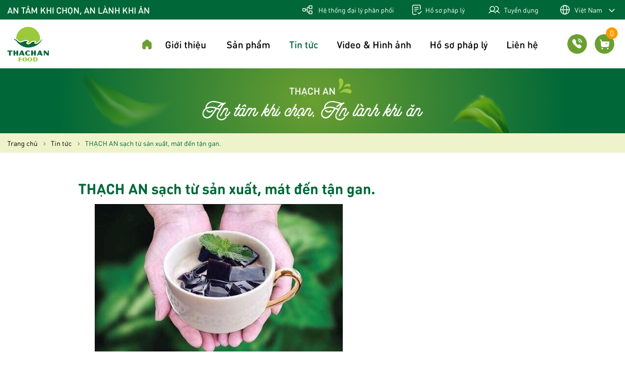

--- FILE ---
content_type: text/html; charset=UTF-8
request_url: https://thachan.vn/tin-tuc/thach-an-sach-tu-san-xuat-mat-den-tan-gan.html
body_size: 20177
content:
<!DOCTYPE html>
<html lang="vi">

<head>
    <meta http-equiv="Content-Type" content="text/html; charset=utf-8" />
    <meta name="viewport" content="width=device-width, initial-scale=1.0, user-scalable=yes" />

    <title>
        THẠCH AN sạch từ sản xuất, mát đến tận gan.    </title>

    <!-- <meta name="robots" content="noindex,nofollow" /> -->

        
            <link rel="stylesheet" href="https://thachan.vn/theme/wbthachan/fonts/fonts.css?v=1769030042">
            <link rel="stylesheet" href="https://thachan.vn/theme/wbthachan/css/bootstrap-theme.min.css?v=1769030042">
            <link rel="stylesheet" href="https://thachan.vn/theme/wbthachan/css/bootstrap.min.css?v=1769030042">
            <link rel="stylesheet" href="https://thachan.vn/theme/wbthachan/css/owl.carousel.css?v=1769030042">
            <link rel="stylesheet" href="https://thachan.vn/theme/wbthachan/css/font-awesome.css?v=1769030042">
            <link rel="stylesheet" href="https://thachan.vn/theme/wbthachan/css/sweetalert.min.css?v=1769030042">
            <link rel="stylesheet" href="https://thachan.vn/theme/wbthachan/css/fancybox.css?v=1769030042">
            <link rel="stylesheet" href="https://thachan.vn/theme/wbthachan/css/select2.min.css?v=1769030042">
            <link rel="stylesheet" href="https://thachan.vn/theme/wbthachan/style.min.css?v=1769030042">
    
    
    <!-- <link rel="icon" type="image/png" href="" /> -->


    
    <script>
        const USER = "0";
        const IS_HOME = 0;const IS_MOBILE = 0;    </script>
    <link rel="shortcut icon" href="https://img.webi.vn/app/webroot/uploads/images/1/2024/06/14/thachan-logo.png" />
<link rel="apple-touch-icon" href="https://img.webi.vn/app/webroot/uploads/images/1/2024/06/14/thachan-logo.png" />
<link rel="apple-touch-icon" sizes="48x48"  href="https://img.webi.vn/app/webroot/uploads/images/1/2024/06/14/thachan-logo.png" />
<link rel="stylesheet" href="https://thachan.vn/colors.css" />
<meta name="robots" content="index, follow" />

<script type="application/ld+json">
            {
                "@context": "https://schema.org",
                "@graph": [
                    {
                        "@type": "CollectionPage",
                        "@id": "https://thachan.vn/tin-tuc/thach-an-sach-tu-san-xuat-mat-den-tan-gan.html",
                        "url": "https://thachan.vn/tin-tuc/thach-an-sach-tu-san-xuat-mat-den-tan-gan.html",
                        "name": "THẠCH AN sạch từ sản xuất, mát đến tận gan.",
                        "isPartOf": { "@id": "https://thachan.vn/#website" },
                        "primaryImageOfPage": { "@id": "https://thachan.vn/tin-tuc/thach-an-sach-tu-san-xuat-mat-den-tan-gan.html#primaryimage" },
                        "image": { "@id": "https://thachan.vn/tin-tuc/thach-an-sach-tu-san-xuat-mat-den-tan-gan.html#primaryimage" },
                        // "thumbnailUrl": "","breadcrumb": { "@id": "https://thachan.vn/tin-tuc/thach-an-sach-tu-san-xuat-mat-den-tan-gan.html#breadcrumb" },
                        "inLanguage": "vi"
                    },
                    {
                        "@type": "ImageObject",
                        "inLanguage": "vi",
                        "@id": "https://thachan.vn/tin-tuc/thach-an-sach-tu-san-xuat-mat-den-tan-gan.html#primaryimage",
                        "url": "",
                        "contentUrl": "",
                        "caption": "THẠCH AN sạch từ sản xuất, mát đến tận gan."
                    },
                    {
                        "@type": "WebSite",
                        "@id": "https://thachan.vn/#website",
                        "url": "https://thachan.vn/",
                        "name": "Thạch An",
                        "description": "",
                        "publisher": { "@id": "https://thachan.vn/#organization" },
                        "potentialAction": [{ "@type": "SearchAction", "target": { "@type": "EntryPoint", "urlTemplate": "https://thachan.vn/?s={search_term_string}" }, "query-input": "required name=search_term_string" }],
                        "inLanguage": "vi"
                    },
                    {
                        "@type": "Organization",
                        "@id": "https://thachan.vn/#organization",
                        "name": "Thạch An",
                        "url": "https://thachan.vn/",
                        "logo": {
                            "@type": "ImageObject",
                            "inLanguage": "vi",
                            "@id": "https://thachan.vn/#/schema/logo/image/",
                            "url": "",
                            "contentUrl": "",
                            "caption": "Thạch An"
                        },
                        "image": { "@id": "https://thachan.vn/#/schema/logo/image/" },
			"sameAs":["https://www.facebook.com/"]

                    }
                ]
            }
        </script>

<meta property="og:locale" content="vi" />
<meta property="og:site_name" content="Thạch An" />
<meta property="og:url" content="https://thachan.vn/tin-tuc/thach-an-sach-tu-san-xuat-mat-den-tan-gan.html" />
<meta property="og:title" content="THẠCH AN sạch từ sản xuất, mát đến tận gan." />
<meta property="og:description" content="THẠCH AN em hỡi! nhà anh Con thì nhiệt miệng mẹ già khó tiêu Từ ngày em đến với anh[......]" />
<meta property="og:type" content="article">
<meta property="og:locale" content="en">
<meta name="twitter:card" content="summary_large_image">
<meta name="twitter:title" content="THẠCH AN sạch từ sản xuất, mát đến tận gan.">
<meta name="twitter:description" content="THẠCH AN em hỡi! nhà anh Con thì nhiệt miệng mẹ già khó tiêu Từ ngày em đến với anh[......]">


<meta name="description" content="THẠCH AN em hỡi! nhà anh Con thì nhiệt miệng mẹ già khó tiêu Từ ngày em đến với anh[......]" />

<meta name="keywords" content="THẠCH AN em hỡi! nhà anh Con thì nhiệt miệng mẹ già khó tiêu Từ ngày em đến với anh[......]" />
<link rel="canonical" href="https://thachan.vn/thach-an-sach-tu-san-xuat-mat-den-tan-gan.html" />


            <script>
                const DOMAIN = "https://thachan.vn/";
        
                const csrfToken = "jC5zV47+pewibiUZH6xF51Bw20joi7uxDdoi5BrrULlMB8QbD7LbCs3gyxbhdFs6sbUNcvENemuq0oG2vC622O/OGcceNgJLaUC6LY692Yg6uBCGfopoii4/pi87gL8z+IXzJNgVOQrQhz1ClztMCQ==";
            </script>
        </head>

<body class="pc front news single">
    <header>
        <div class="header-top">
            <div class="wrap">
                <div class="container-fluid">
                    <div class="row">
                        <div class="col-xs-10 col-sm-6 col-lg-4">
                            <div class="header-top-right">
                                An tâm khi chọn, an lành khi ăn                                                            </div>
                        </div>
                        <div class="col-xs-2 col-sm-6 col-lg-8">
                            <ul class="list-right list-icon list-unstyled text-right">
                                <li>
                                    <a class="scroll__" href="https://thachan.vn//#allocation"><svg width="24" height="24" viewBox="0 0 24 24" fill="none" xmlns="http://www.w3.org/2000/svg">
                                            <path d="M6.75 9.375H3C2.58579 9.375 2.25 9.71079 2.25 10.125V13.875C2.25 14.2892 2.58579 14.625 3 14.625H6.75C7.16421 14.625 7.5 14.2892 7.5 13.875V10.125C7.5 9.71079 7.16421 9.375 6.75 9.375Z" stroke="white" stroke-width="1.5" stroke-linecap="round" stroke-linejoin="round" />
                                            <path d="M20.25 3.75H15.75C15.3358 3.75 15 4.08579 15 4.5V9C15 9.41421 15.3358 9.75 15.75 9.75H20.25C20.6642 9.75 21 9.41421 21 9V4.5C21 4.08579 20.6642 3.75 20.25 3.75Z" stroke="white" stroke-width="1.5" stroke-linecap="round" stroke-linejoin="round" />
                                            <path d="M20.25 14.25H15.75C15.3358 14.25 15 14.5858 15 15V19.5C15 19.9142 15.3358 20.25 15.75 20.25H20.25C20.6642 20.25 21 19.9142 21 19.5V15C21 14.5858 20.6642 14.25 20.25 14.25Z" stroke="white" stroke-width="1.5" stroke-linecap="round" stroke-linejoin="round" />
                                            <path d="M7.5 12H11.25" stroke="white" stroke-width="1.5" stroke-linecap="round" stroke-linejoin="round" />
                                            <path d="M15 17.25H13.5C13.2042 17.2512 12.9111 17.1939 12.6375 17.0812C12.364 16.9686 12.1154 16.8029 11.9063 16.5937C11.6971 16.3846 11.5314 16.136 11.4188 15.8625C11.3061 15.5889 11.2488 15.2958 11.25 15V8.99999C11.2488 8.70417 11.3061 8.41103 11.4188 8.13749C11.5314 7.86394 11.6971 7.61541 11.9063 7.40623C12.1154 7.19705 12.364 7.03137 12.6375 6.91873C12.9111 6.8061 13.2042 6.74875 13.5 6.74999H15" stroke="white" stroke-width="1.5" stroke-linecap="round" stroke-linejoin="round" />
                                        </svg>

                                         Hệ thống đại lý phân phối                                    </a>
                                                                    </li>
                                <li>
                                    <a href="https://thachan.vn/ho-so-phap-ly.html">
                                        <svg width="24" height="24" viewBox="0 0 24 24" fill="none" xmlns="http://www.w3.org/2000/svg">
                                            <path d="M10.2999 21.6H5.49984C4.17436 21.6 3.09984 20.5254 3.09985 19.2L3.09995 4.80001C3.09995 3.47453 4.17447 2.40002 5.49995 2.40002H16.3002C17.6257 2.40002 18.7002 3.47454 18.7002 4.80002V11.4M13.9002 18.2L16.1002 20.4L20.9002 15.5998M7.30023 7.20002H14.5002M7.30023 10.8H14.5002M7.30023 14.4H10.9002" stroke="white" stroke-width="1.5" stroke-linecap="round" stroke-linejoin="round" />
                                        </svg>
                                        Hồ sơ pháp lý                                    </a>
                                                                    </li>
                                <li>
                                    <a href="https://thachan.vn/tuyen-dung.html" class="recruitment-icon">
                                        <svg width="24" height="24" viewBox="0 0 24 24" fill="none" xmlns="http://www.w3.org/2000/svg">
                                            <path d="M8.25 15C10.9424 15 13.125 12.8174 13.125 10.125C13.125 7.43261 10.9424 5.25 8.25 5.25C5.55761 5.25 3.375 7.43261 3.375 10.125C3.375 12.8174 5.55761 15 8.25 15Z" stroke="white" stroke-width="1.5" stroke-linecap="round" stroke-linejoin="round" />
                                            <path d="M14.5693 5.42813C15.0003 5.31124 15.4447 5.25136 15.8912 5.25C17.1841 5.25 18.4241 5.76361 19.3384 6.67785C20.2526 7.59209 20.7662 8.83207 20.7662 10.125C20.7662 11.4179 20.2526 12.6579 19.3384 13.5721C18.4241 14.4864 17.1841 15 15.8912 15" stroke="white" stroke-width="1.5" stroke-linecap="round" stroke-linejoin="round" />
                                            <path d="M1.5 18.5062C2.2612 17.423 3.27191 16.5389 4.44676 15.9286C5.6216 15.3183 6.92608 14.9997 8.25 14.9997C9.57392 14.9997 10.8784 15.3183 12.0532 15.9286C13.2281 16.5389 14.2388 17.423 15 18.5062" stroke="white" stroke-width="1.5" stroke-linecap="round" stroke-linejoin="round" />
                                            <path d="M15.8906 15C17.2147 14.9992 18.5194 15.3174 19.6944 15.9277C20.8693 16.5381 21.8799 17.4225 22.6406 18.5063" stroke="white" stroke-width="1.5" stroke-linecap="round" stroke-linejoin="round" />
                                        </svg>
                                         Tuyển dụng                                    </a>
                                                                    </li>
                                <li class="drop_menu">
                                                                        <a href="javascript:;" aria-label="Ngôn ngữ">
                                        <svg width="24" height="24" viewBox="0 0 24 24" fill="none" xmlns="http://www.w3.org/2000/svg">
                                            <path d="M12 21C16.9706 21 21 16.9706 21 12C21 7.02944 16.9706 3 12 3C7.02944 3 3 7.02944 3 12C3 16.9706 7.02944 21 12 21Z" stroke="white" stroke-width="1.5" stroke-linecap="round" stroke-linejoin="round" />
                                            <path d="M3 12H21" stroke="white" stroke-width="1.5" stroke-linecap="round" stroke-linejoin="round" />
                                            <path d="M12 20.7562C14.0711 20.7562 15.75 16.8359 15.75 12C15.75 7.16405 14.0711 3.24374 12 3.24374C9.92893 3.24374 8.25 7.16405 8.25 12C8.25 16.8359 9.92893 20.7562 12 20.7562Z" stroke="white" stroke-width="1.5" stroke-linecap="round" stroke-linejoin="round" />
                                        </svg>
                                        <span class="language">Việt Nam</span>
                                        <svg class="language-down" width="24" height="24" viewBox="0 0 24 24" fill="none" xmlns="http://www.w3.org/2000/svg">
                                            <path d="M17 9L12 14L7 9" stroke="white" stroke-width="1.5" stroke-linecap="round" stroke-linejoin="round" />
                                        </svg>

                                    </a>
                                    <ul class="dropdown-menu list-menu">
                                        <li>
                                                                                        <a href="javascript:;" onclick="changeGTLanguage('vi|vi', this);return false;" data-key="vi">
                                                <svg width="24" height="24" viewBox="0 0 24 24" fill="none" xmlns="http://www.w3.org/2000/svg">
                                                    <circle cx="12" cy="12" r="12" fill="#DA251D" />
                                                    <path fill-rule="evenodd" clip-rule="evenodd" d="M16.3333 18.7749L12.0929 15.6282L7.88095 18.8032L9.4427 13.6327L5.23071 10.4389L10.4413 10.3918L12.0598 5.23077L13.702 10.3776L18.9126 10.3823L14.7243 13.6091L16.3286 18.7796L16.3333 18.7749Z" fill="#FFFF00" />
                                                </svg>
                                                Việt Nam</a>
                                        </li>
                                        <li>
                                                                                        <a href="javascript:;" onclick="changeGTLanguage('vi|en', this);return false;" data-key="en">
                                                <svg width="24" height="24" viewBox="0 0 24 24" fill="none" xmlns="http://www.w3.org/2000/svg">
                                                    <g clip-path="url(#clip0_247_2100)">
                                                        <g clip-path="url(#clip1_247_2100)">
                                                            <path d="M-4.36365 -0.272736H28.3636V24.2727H-4.36365V-0.272736Z" fill="#012169" />
                                                            <path d="M-0.52842 -0.272736L11.9489 8.98295L24.375 -0.272736H28.3636V2.89772L16.0909 12.0511L28.3636 21.1534V24.2727H24.2727L12 15.1193L-0.221602 24.2727H-4.36365V21.2045L7.85794 12.1023L-4.36365 2.99999V-0.272736H-0.52842Z" fill="white" />
                                                            <path d="M17.3182 14.0966L28.3636 22.2273V24.2727L14.5057 14.0966H17.3182ZM7.90908 15.1193L8.2159 16.9091L-1.60228 24.2727H-4.36365L7.90908 15.1193ZM28.3636 -0.272736V-0.119327L15.6307 9.49431L15.7329 7.24431L25.8068 -0.272736H28.3636ZM-4.36365 -0.272736L7.85794 8.72727H4.78976L-4.36365 1.87499V-0.272736Z" fill="#C8102E" />
                                                            <path d="M7.96022 -0.272736V24.2727H16.142V-0.272736H7.96022ZM-4.36365 7.90908V16.0909H28.3636V7.90908H-4.36365Z" fill="white" />
                                                            <path d="M-4.36365 9.59658V14.5057H28.3636V9.59658H-4.36365ZM9.59658 -0.272736V24.2727H14.5057V-0.272736H9.59658Z" fill="#C8102E" />
                                                        </g>
                                                    </g>
                                                    <defs>
                                                        <clipPath id="clip0_247_2100">
                                                            <rect width="24" height="24" rx="12" fill="white" />
                                                        </clipPath>
                                                        <clipPath id="clip1_247_2100">
                                                            <rect width="32.7273" height="24.5455" fill="white" transform="translate(-4.36365 -0.272736)" />
                                                        </clipPath>
                                                    </defs>
                                                </svg>

                                                English</a>
                                        </li>
                                    </ul>
                                </li>
                            </ul>
                        </div>
                        <div class="clearfix"></div>
                    </div>
                </div>
            </div>
        </div>

        
<div class="box-navbar">
    <div class="wrap">
        <div class="container-fluid">
            <div class="row">
                <div class="clearfix"></div>
                <div class="col-lg-2 col-xs-12 nav-left">
                    <div class="icon_menu hidden">
                        <svg class="icon_menu_1" width="34" height="34" viewBox="0 0 34 34" fill="none" xmlns="http://www.w3.org/2000/svg">
                            <path d="M19.55 27.1998H3.39999M30.6 16.9998H3.39999M30.6 6.7998H3.39999" stroke="#006838" stroke-width="3" stroke-linecap="round" />
                        </svg>

                        <svg class="icon_menu_2 hidden" width="30" height="30" viewBox="0 0 30 30" fill="none" xmlns="http://www.w3.org/2000/svg">
                            <path d="M22.5 7.5L7.5 22.5M22.5 22.5L7.5 7.5" stroke="#006838" stroke-width="2" stroke-linecap="round" />
                        </svg>

                    </div>

                    <!-- <a class="logo-header" href=""> -->
                    <a class="logo-header" href="https://thachan.vn/">
                        <img  src="https://img.webi.vn/app/webroot/uploads/images/1/2024/05/27/layer-1.png" class="logo-default"  alt="Logo" />                        <h1 class="hidden">https://thachan.vn/</h1>
                    </a>
                    
                    <div class="group-nav-icon hidden">
                        <div class="nav-icon phone-icon drop_menu">
                            <svg width="24" height="24" viewBox="0 0 24 24" fill="none" xmlns="http://www.w3.org/2000/svg">
                                <path d="M14.4183 5.48994C13.9422 5.402 13.505 5.70579 13.4144 6.17048C13.3238 6.63516 13.6285 7.08884 14.0916 7.17978C15.4859 7.4516 16.5624 8.53085 16.8353 9.92989V9.93089C16.913 10.3336 17.2675 10.6264 17.6759 10.6264C17.7306 10.6264 17.7854 10.6214 17.8412 10.6114C18.3043 10.5185 18.609 10.0658 18.5184 9.60012C18.1111 7.51055 16.5027 5.89666 14.4183 5.48994Z" fill="white" />
                                <path d="M14.3561 2.00793C14.133 1.97595 13.9089 2.04191 13.7307 2.18381C13.5474 2.32771 13.4329 2.53557 13.408 2.76841C13.3552 3.23908 13.6948 3.66479 14.1649 3.71776C17.4065 4.07951 19.9262 6.60477 20.2907 9.85654C20.3395 10.2922 20.705 10.621 21.1412 10.621C21.174 10.621 21.2059 10.619 21.2388 10.615C21.4668 10.59 21.67 10.4771 21.8134 10.2972C21.9558 10.1174 22.0206 9.89351 21.9947 9.66467C21.5405 5.60746 18.4005 2.45862 14.3561 2.00793Z" fill="white" />
                                <path fill-rule="evenodd" clip-rule="evenodd" d="M11.0317 12.9724C15.0208 16.9604 15.9258 12.3467 18.4656 14.8848C20.9143 17.3328 22.3216 17.8232 19.2192 20.9247C18.8306 21.237 16.3616 24.9943 7.6846 16.3197C-0.993478 7.644 2.76158 5.17244 3.07397 4.78395C6.18387 1.67385 6.66586 3.08938 9.11449 5.53733C11.6544 8.0765 7.04266 8.98441 11.0317 12.9724Z" fill="white" />
                            </svg>
                            <div class="height12"></div>
                        </div>
                        <ul class="menu-contact menu-contact1 dropdown-menu list-menu cust cust1">
                            <li class="tu-van">
                                <div class="text-group">
                                    <div class="text-1">
                                         Tư vấn & Mua hàng                                                                            </div>
                                </div>
                            </li>
                            <li class="tu-van1">Tư vấn & CSKH: <a class="tu-van2" href="tel:0366808686">0366 808 686</a></li>

                            <li class="tu-van-mb tu-van-mb1">
                                <div class="phone-l">
                                    <svg width="30" height="30" viewBox="0 0 30 30" fill="none" xmlns="http://www.w3.org/2000/svg">
                                        <g clip-path="url(#clip0_386_4523)">
                                            <path d="M14.9882 29.9764C23.266 29.9764 29.9764 23.266 29.9764 14.9882C29.9764 6.71045 23.266 0 14.9882 0C6.71045 0 0 6.71045 0 14.9882C0 23.266 6.71045 29.9764 14.9882 29.9764Z" fill="#6B9F31" />
                                            <path d="M8.00136 11.8021C7.81253 11.1884 7.67091 10.6219 7.6001 10.079C7.6001 10.0318 7.6001 9.98459 7.6001 9.91378C7.6001 9.48892 7.71812 7.41181 8.56784 6.96335L10.4325 6.13722C10.881 5.9484 11.4239 6.13722 11.6363 6.58569L13.2885 10.0554C13.501 10.4803 13.3357 10.9995 12.9345 11.2592L11.9903 11.8257C11.6363 12.0381 11.4711 12.463 11.5891 12.8642C11.9667 14.1624 13.0761 17.042 16.2626 19.0719C16.6166 19.308 17.0651 19.2607 17.3955 19.0011L18.1981 18.293C18.5521 17.9862 19.095 17.9862 19.449 18.293L22.1634 20.7714C22.5175 21.1018 22.5647 21.6683 22.2578 22.046L21.0069 23.5566C20.8416 23.7454 20.6056 23.8634 20.3696 23.887C19.5198 23.9578 17.4191 23.8162 14.7283 21.6919C12.0375 19.5676 9.81882 16.2395 8.56784 13.1711" fill="white" />
                                        </g>
                                        <defs>
                                            <clipPath id="clip0_386_4523">
                                                <rect width="30" height="30" fill="white" />
                                            </clipPath>
                                        </defs>
                                    </svg>

                                </div>
                                <div class="text-group">

                                    <div class="text-3">
                                        Tư vấn bán hàng Kv Miền Bắc                                                                            </div>
                                    <a href="tel:0888238761" class="text-4" aria-label="Hotline 1">0888 238 761</a>

                                                                    </div>

                            </li>
                            <li class="tu-van-mb1">
                                <div class="phone-l">
                                    <svg width="30" height="30" viewBox="0 0 30 30" fill="none" xmlns="http://www.w3.org/2000/svg">
                                        <g clip-path="url(#clip0_386_4523)">
                                            <path d="M14.9882 29.9764C23.266 29.9764 29.9764 23.266 29.9764 14.9882C29.9764 6.71045 23.266 0 14.9882 0C6.71045 0 0 6.71045 0 14.9882C0 23.266 6.71045 29.9764 14.9882 29.9764Z" fill="#6B9F31" />
                                            <path d="M8.00136 11.8021C7.81253 11.1884 7.67091 10.6219 7.6001 10.079C7.6001 10.0318 7.6001 9.98459 7.6001 9.91378C7.6001 9.48892 7.71812 7.41181 8.56784 6.96335L10.4325 6.13722C10.881 5.9484 11.4239 6.13722 11.6363 6.58569L13.2885 10.0554C13.501 10.4803 13.3357 10.9995 12.9345 11.2592L11.9903 11.8257C11.6363 12.0381 11.4711 12.463 11.5891 12.8642C11.9667 14.1624 13.0761 17.042 16.2626 19.0719C16.6166 19.308 17.0651 19.2607 17.3955 19.0011L18.1981 18.293C18.5521 17.9862 19.095 17.9862 19.449 18.293L22.1634 20.7714C22.5175 21.1018 22.5647 21.6683 22.2578 22.046L21.0069 23.5566C20.8416 23.7454 20.6056 23.8634 20.3696 23.887C19.5198 23.9578 17.4191 23.8162 14.7283 21.6919C12.0375 19.5676 9.81882 16.2395 8.56784 13.1711" fill="white" />
                                        </g>
                                        <defs>
                                            <clipPath id="clip0_386_4523">
                                                <rect width="30" height="30" fill="white" />
                                            </clipPath>
                                        </defs>
                                    </svg>
                                </div>
                                <div class="text-group">
                                    <div class="text-3">
                                        Tư vấn bán hàng Kv Miền Nam                                                                            </div>
                                    <a href="tel:0941179518" class="text-4">0941 179 518</a>
                                                                    </div>
                            </li>
                        </ul>
                        <div class="nav-icon cart-icon">
                            <div class="cart-number">0</div>
                            <svg width="20" height="20" viewBox="0 0 20 20" fill="none" xmlns="http://www.w3.org/2000/svg">
                                <path fill-rule="evenodd" clip-rule="evenodd" d="M12.1213 9.23312H14.8891C15.3088 9.23312 15.6386 8.88615 15.6386 8.46774C15.6386 8.03912 15.3088 7.70236 14.8891 7.70236H12.1213C11.7016 7.70236 11.3719 8.03912 11.3719 8.46774C11.3719 8.88615 11.7016 9.23312 12.1213 9.23312ZM18.1766 3.92749C18.7861 3.92749 19.1858 4.1418 19.5855 4.61123C19.9852 5.08067 20.0551 5.7542 19.9652 6.36549L19.0159 13.06C18.8361 14.3469 17.7569 15.2949 16.4879 15.2949H5.58639C4.25742 15.2949 3.15828 14.255 3.04837 12.908L2.12908 1.7834L0.620259 1.51807C0.22057 1.44664 -0.0592117 1.04864 0.0107338 0.640433C0.0806793 0.223045 0.470376 -0.0535127 0.880056 0.0087383L3.2632 0.375101C3.60293 0.437352 3.85274 0.722074 3.88272 1.06905L4.07257 3.35499C4.10254 3.68257 4.36234 3.92749 4.68209 3.92749H18.1766ZM5.42631 16.9079C4.58697 16.9079 3.9075 17.6018 3.9075 18.459C3.9075 19.3061 4.58697 20 5.42631 20C6.25567 20 6.93514 19.3061 6.93514 18.459C6.93514 17.6018 6.25567 16.9079 5.42631 16.9079ZM16.6676 16.9079C15.8282 16.9079 15.1487 17.6018 15.1487 18.459C15.1487 19.3061 15.8282 20 16.6676 20C17.4969 20 18.1764 19.3061 18.1764 18.459C18.1764 17.6018 17.4969 16.9079 16.6676 16.9079Z" fill="white" />
                            </svg>
                            <div class="height12"></div>
                        </div>
                        <ul class="menu-contact dropdown-menu list-menu cust">
                            <li class="tu-van">
                                <div class="phone-l">
                                    <svg width="30" height="30" viewBox="0 0 30 30" fill="none" xmlns="http://www.w3.org/2000/svg">
                                        <g clip-path="url(#clip0_386_4715)">
                                            <path d="M14.9882 29.9764C23.266 29.9764 29.9764 23.266 29.9764 14.9882C29.9764 6.71045 23.266 0 14.9882 0C6.71045 0 0 6.71045 0 14.9882C0 23.266 6.71045 29.9764 14.9882 29.9764Z" fill="#6B9F31" />
                                            <path fill-rule="evenodd" clip-rule="evenodd" d="M16.697 14.3865H18.9113C19.2471 14.3865 19.5108 14.1089 19.5108 13.7742C19.5108 13.4313 19.2471 13.1619 18.9113 13.1619H16.697C16.3613 13.1619 16.0975 13.4313 16.0975 13.7742C16.0975 14.1089 16.3613 14.3865 16.697 14.3865ZM21.5413 10.142C22.0289 10.142 22.3486 10.3134 22.6684 10.689C22.9881 11.0645 23.0441 11.6034 22.9721 12.0924L22.2127 17.448C22.0689 18.4775 21.2055 19.236 20.1903 19.236H11.4691C10.4059 19.236 9.52662 18.404 9.43869 17.3264L8.70327 8.42672L7.49621 8.21446C7.17646 8.15731 6.95263 7.83891 7.00859 7.51235C7.06454 7.17844 7.3763 6.95719 7.70404 7.00699L9.61056 7.30008C9.88235 7.34988 10.0822 7.57766 10.1062 7.85524L10.2581 9.68399C10.282 9.94606 10.4899 10.142 10.7457 10.142H21.5413ZM11.341 20.5263C10.6696 20.5263 10.126 21.0814 10.126 21.7672C10.126 22.4448 10.6696 23 11.341 23C12.0045 23 12.5481 22.4448 12.5481 21.7672C12.5481 21.0814 12.0045 20.5263 11.341 20.5263ZM20.334 20.5263C19.6626 20.5263 19.119 21.0814 19.119 21.7672C19.119 22.4448 19.6626 23 20.334 23C20.9975 23 21.5411 22.4448 21.5411 21.7672C21.5411 21.0814 20.9975 20.5263 20.334 20.5263Z" fill="white" />
                                        </g>
                                        <defs>
                                            <clipPath id="clip0_386_4715">
                                                <rect width="30" height="30" fill="white" />
                                            </clipPath>
                                        </defs>
                                    </svg>

                                </div>
                                <div class="text-group">
                                    <div class="text-1">
                                        <a href="https://thachan.vn/cart/list"> GIỎ HÀNG CỦA BẠN</a>
                                                                            </div>
                                </div>
                            </li>

                            
                            <li class="mua-ngay">
                                <div>
                                    <a href="https://thachan.vn/cart/list" class="btn-green">
                                        MUA NGAY                                    </a>
                                                                    </div>
                            </li>

                        </ul>

                    </div>
                </div>
                <div class="col-md-10 col-xs-0 nav-right">
                    <ul class="nav navbar-nav">
                        <li class="nav-item ">
                            <a class="nav-link homepage " href="https://thachan.vn//" aria-label="Trang chủ">
                                <svg width="24" height="24" viewBox="0 0 24 24" fill="none" xmlns="http://www.w3.org/2000/svg">
                                    <path d="M9.13478 20.7733V17.7156C9.13478 16.9351 9.77217 16.3023 10.5584 16.3023H13.4326C13.8102 16.3023 14.1723 16.4512 14.4393 16.7163C14.7063 16.9813 14.8563 17.3408 14.8563 17.7156V20.7733C14.8539 21.0978 14.9821 21.4099 15.2124 21.6402C15.4427 21.8705 15.7561 22 16.0829 22H18.0438C18.9596 22.0023 19.8388 21.6428 20.4872 21.0008C21.1356 20.3588 21.5 19.487 21.5 18.5778V9.86686C21.5 9.13246 21.1721 8.43584 20.6046 7.96467L13.934 2.67587C12.7737 1.74856 11.1111 1.7785 9.98539 2.74698L3.46701 7.96467C2.87274 8.42195 2.51755 9.12064 2.5 9.86686V18.5689C2.5 20.4639 4.04738 22 5.95617 22H7.87229C8.55123 22 9.103 21.4562 9.10792 20.7822L9.13478 20.7733Z" fill="#6B9F31" />
                                </svg>
                            </a>
                        </li>

                                                                                    
                                <li class="nav-item ">
                                    <a class="nav-link" href="https://thachan.vn/gioi-thieu">
                                        Giới thiệu                                                                            </a>
                                                                    </li>
                                                            
                                <li class="nav-item ">
                                    <a class="nav-link" href="https://thachan.vn/san-pham">
                                        Sản phẩm                                                                            </a>
                                                                    </li>
                                                            
                                <li class="nav-item menu-active">
                                    <a class="nav-link" href="https://thachan.vn/category/tin-tuc">
                                        Tin tức                                                                            </a>
                                                                    </li>
                                                            
                                <li class="nav-item ">
                                    <a class="nav-link" href="https://thachan.vn/category/video-hinh-anh">
                                        Video &amp; Hình ảnh                                                                            </a>
                                                                    </li>
                                                            
                                <li class="nav-item ">
                                    <a class="nav-link" href="https://thachan.vn/category/ho-so-phap-ly">
                                        Hồ sơ pháp lý                                                                            </a>
                                                                    </li>
                                                            
                                <li class="nav-item ">
                                    <a class="nav-link" href="https://thachan.vn/lien-he">
                                        Liên hệ                                                                            </a>
                                                                    </li>
                                                    
                        <li class="nav-item">
                            <div class="group-nav-icon">
                                <div class="nav-icon phone-icon drop_menu">
                                    <svg width="24" height="24" viewBox="0 0 24 24" fill="none" xmlns="http://www.w3.org/2000/svg">
                                        <path d="M14.4183 5.48994C13.9422 5.402 13.505 5.70579 13.4144 6.17048C13.3238 6.63516 13.6285 7.08884 14.0916 7.17978C15.4859 7.4516 16.5624 8.53085 16.8353 9.92989V9.93089C16.913 10.3336 17.2675 10.6264 17.6759 10.6264C17.7306 10.6264 17.7854 10.6214 17.8412 10.6114C18.3043 10.5185 18.609 10.0658 18.5184 9.60012C18.1111 7.51055 16.5027 5.89666 14.4183 5.48994Z" fill="white" />
                                        <path d="M14.3561 2.00793C14.133 1.97595 13.9089 2.04191 13.7307 2.18381C13.5474 2.32771 13.4329 2.53557 13.408 2.76841C13.3552 3.23908 13.6948 3.66479 14.1649 3.71776C17.4065 4.07951 19.9262 6.60477 20.2907 9.85654C20.3395 10.2922 20.705 10.621 21.1412 10.621C21.174 10.621 21.2059 10.619 21.2388 10.615C21.4668 10.59 21.67 10.4771 21.8134 10.2972C21.9558 10.1174 22.0206 9.89351 21.9947 9.66467C21.5405 5.60746 18.4005 2.45862 14.3561 2.00793Z" fill="white" />
                                        <path fill-rule="evenodd" clip-rule="evenodd" d="M11.0317 12.9724C15.0208 16.9604 15.9258 12.3467 18.4656 14.8848C20.9143 17.3328 22.3216 17.8232 19.2192 20.9247C18.8306 21.237 16.3616 24.9943 7.6846 16.3197C-0.993478 7.644 2.76158 5.17244 3.07397 4.78395C6.18387 1.67385 6.66586 3.08938 9.11449 5.53733C11.6544 8.0765 7.04266 8.98441 11.0317 12.9724Z" fill="white" />
                                    </svg>
                                    <div class="height12"></div>
                                </div>
                                <ul class="menu-contact menu-contact1 dropdown-menu list-menu cust cust1">
                                    <li class="tu-van">
                                        <div class="text-group">
                                            <div class="text-1">
                                                 Tư vấn & Mua hàng                                                                                            </div>
                                        </div>
                                    </li>
                                    <li class="tu-van1">Tư vấn & CSKH: <a class="tu-van2" href="tel:0366808686">0366 808 686</a></a></li>

                                    <li class="tu-van-mb tu-van-mb1">
                                        <div class="phone-l">
                                            <svg width="30" height="30" viewBox="0 0 30 30" fill="none" xmlns="http://www.w3.org/2000/svg">
                                                <g clip-path="url(#clip0_386_4523)">
                                                    <path d="M14.9882 29.9764C23.266 29.9764 29.9764 23.266 29.9764 14.9882C29.9764 6.71045 23.266 0 14.9882 0C6.71045 0 0 6.71045 0 14.9882C0 23.266 6.71045 29.9764 14.9882 29.9764Z" fill="#6B9F31" />
                                                    <path d="M8.00136 11.8021C7.81253 11.1884 7.67091 10.6219 7.6001 10.079C7.6001 10.0318 7.6001 9.98459 7.6001 9.91378C7.6001 9.48892 7.71812 7.41181 8.56784 6.96335L10.4325 6.13722C10.881 5.9484 11.4239 6.13722 11.6363 6.58569L13.2885 10.0554C13.501 10.4803 13.3357 10.9995 12.9345 11.2592L11.9903 11.8257C11.6363 12.0381 11.4711 12.463 11.5891 12.8642C11.9667 14.1624 13.0761 17.042 16.2626 19.0719C16.6166 19.308 17.0651 19.2607 17.3955 19.0011L18.1981 18.293C18.5521 17.9862 19.095 17.9862 19.449 18.293L22.1634 20.7714C22.5175 21.1018 22.5647 21.6683 22.2578 22.046L21.0069 23.5566C20.8416 23.7454 20.6056 23.8634 20.3696 23.887C19.5198 23.9578 17.4191 23.8162 14.7283 21.6919C12.0375 19.5676 9.81882 16.2395 8.56784 13.1711" fill="white" />
                                                </g>
                                                <defs>
                                                    <clipPath id="clip0_386_4523">
                                                        <rect width="30" height="30" fill="white" />
                                                    </clipPath>
                                                </defs>
                                            </svg>

                                        </div>
                                        <div class="text-group">

                                            <div class="text-3">
                                                Tư vấn bán hàng Kv Miền Bắc                                                                                            </div>
                                            <a href="tel:0888238761" class="text-4" aria-label="Hotline 1">0888 238 761</a>

                                                                                    </div>

                                    </li>
                                    <li class="tu-van-mb1">
                                        <div class="phone-l">
                                            <svg width="30" height="30" viewBox="0 0 30 30" fill="none" xmlns="http://www.w3.org/2000/svg">
                                                <g clip-path="url(#clip0_386_4523)">
                                                    <path d="M14.9882 29.9764C23.266 29.9764 29.9764 23.266 29.9764 14.9882C29.9764 6.71045 23.266 0 14.9882 0C6.71045 0 0 6.71045 0 14.9882C0 23.266 6.71045 29.9764 14.9882 29.9764Z" fill="#6B9F31" />
                                                    <path d="M8.00136 11.8021C7.81253 11.1884 7.67091 10.6219 7.6001 10.079C7.6001 10.0318 7.6001 9.98459 7.6001 9.91378C7.6001 9.48892 7.71812 7.41181 8.56784 6.96335L10.4325 6.13722C10.881 5.9484 11.4239 6.13722 11.6363 6.58569L13.2885 10.0554C13.501 10.4803 13.3357 10.9995 12.9345 11.2592L11.9903 11.8257C11.6363 12.0381 11.4711 12.463 11.5891 12.8642C11.9667 14.1624 13.0761 17.042 16.2626 19.0719C16.6166 19.308 17.0651 19.2607 17.3955 19.0011L18.1981 18.293C18.5521 17.9862 19.095 17.9862 19.449 18.293L22.1634 20.7714C22.5175 21.1018 22.5647 21.6683 22.2578 22.046L21.0069 23.5566C20.8416 23.7454 20.6056 23.8634 20.3696 23.887C19.5198 23.9578 17.4191 23.8162 14.7283 21.6919C12.0375 19.5676 9.81882 16.2395 8.56784 13.1711" fill="white" />
                                                </g>
                                                <defs>
                                                    <clipPath id="clip0_386_4523">
                                                        <rect width="30" height="30" fill="white" />
                                                    </clipPath>
                                                </defs>
                                            </svg>
                                        </div>
                                        <div class="text-group">
                                            <div class="text-3">
                                                Tư vấn bán hàng Kv Miền Nam                                                                                            </div>
                                            <a href="tel:0941179518" class="text-4">0941 179 518</a>
                                                                                    </div>
                                    </li>
                                </ul>
                                <div class="nav-icon cart-icon">
                                    <div class="cart-number">0</div>
                                    <svg width="20" height="20" viewBox="0 0 20 20" fill="none" xmlns="http://www.w3.org/2000/svg">
                                        <path fill-rule="evenodd" clip-rule="evenodd" d="M12.1213 9.23312H14.8891C15.3088 9.23312 15.6386 8.88615 15.6386 8.46774C15.6386 8.03912 15.3088 7.70236 14.8891 7.70236H12.1213C11.7016 7.70236 11.3719 8.03912 11.3719 8.46774C11.3719 8.88615 11.7016 9.23312 12.1213 9.23312ZM18.1766 3.92749C18.7861 3.92749 19.1858 4.1418 19.5855 4.61123C19.9852 5.08067 20.0551 5.7542 19.9652 6.36549L19.0159 13.06C18.8361 14.3469 17.7569 15.2949 16.4879 15.2949H5.58639C4.25742 15.2949 3.15828 14.255 3.04837 12.908L2.12908 1.7834L0.620259 1.51807C0.22057 1.44664 -0.0592117 1.04864 0.0107338 0.640433C0.0806793 0.223045 0.470376 -0.0535127 0.880056 0.0087383L3.2632 0.375101C3.60293 0.437352 3.85274 0.722074 3.88272 1.06905L4.07257 3.35499C4.10254 3.68257 4.36234 3.92749 4.68209 3.92749H18.1766ZM5.42631 16.9079C4.58697 16.9079 3.9075 17.6018 3.9075 18.459C3.9075 19.3061 4.58697 20 5.42631 20C6.25567 20 6.93514 19.3061 6.93514 18.459C6.93514 17.6018 6.25567 16.9079 5.42631 16.9079ZM16.6676 16.9079C15.8282 16.9079 15.1487 17.6018 15.1487 18.459C15.1487 19.3061 15.8282 20 16.6676 20C17.4969 20 18.1764 19.3061 18.1764 18.459C18.1764 17.6018 17.4969 16.9079 16.6676 16.9079Z" fill="white" />
                                    </svg>
                                    <div class="height12"></div>
                                </div>
                                <ul class="menu-contact dropdown-menu list-menu cust">
                                    <li class="tu-van">
                                        <div class="phone-l">
                                            <svg width="30" height="30" viewBox="0 0 30 30" fill="none" xmlns="http://www.w3.org/2000/svg">
                                                <g clip-path="url(#clip0_386_4715)">
                                                    <path d="M14.9882 29.9764C23.266 29.9764 29.9764 23.266 29.9764 14.9882C29.9764 6.71045 23.266 0 14.9882 0C6.71045 0 0 6.71045 0 14.9882C0 23.266 6.71045 29.9764 14.9882 29.9764Z" fill="#6B9F31" />
                                                    <path fill-rule="evenodd" clip-rule="evenodd" d="M16.697 14.3865H18.9113C19.2471 14.3865 19.5108 14.1089 19.5108 13.7742C19.5108 13.4313 19.2471 13.1619 18.9113 13.1619H16.697C16.3613 13.1619 16.0975 13.4313 16.0975 13.7742C16.0975 14.1089 16.3613 14.3865 16.697 14.3865ZM21.5413 10.142C22.0289 10.142 22.3486 10.3134 22.6684 10.689C22.9881 11.0645 23.0441 11.6034 22.9721 12.0924L22.2127 17.448C22.0689 18.4775 21.2055 19.236 20.1903 19.236H11.4691C10.4059 19.236 9.52662 18.404 9.43869 17.3264L8.70327 8.42672L7.49621 8.21446C7.17646 8.15731 6.95263 7.83891 7.00859 7.51235C7.06454 7.17844 7.3763 6.95719 7.70404 7.00699L9.61056 7.30008C9.88235 7.34988 10.0822 7.57766 10.1062 7.85524L10.2581 9.68399C10.282 9.94606 10.4899 10.142 10.7457 10.142H21.5413ZM11.341 20.5263C10.6696 20.5263 10.126 21.0814 10.126 21.7672C10.126 22.4448 10.6696 23 11.341 23C12.0045 23 12.5481 22.4448 12.5481 21.7672C12.5481 21.0814 12.0045 20.5263 11.341 20.5263ZM20.334 20.5263C19.6626 20.5263 19.119 21.0814 19.119 21.7672C19.119 22.4448 19.6626 23 20.334 23C20.9975 23 21.5411 22.4448 21.5411 21.7672C21.5411 21.0814 20.9975 20.5263 20.334 20.5263Z" fill="white" />
                                                </g>
                                                <defs>
                                                    <clipPath id="clip0_386_4715">
                                                        <rect width="30" height="30" fill="white" />
                                                    </clipPath>
                                                </defs>
                                            </svg>

                                        </div>
                                        <div class="text-group">
                                            <div class="text-1">
                                                <a href="https://thachan.vn/cart/list"> GIỎ HÀNG CỦA BẠN</a>
                                                                                            </div>
                                        </div>
                                    </li>

                                    
                                    <li class="mua-ngay">
                                        <div>
                                            <a href="https://thachan.vn/cart/list" class="btn-green">
                                                MUA NGAY                                            </a>
                                                                                    </div>
                                    </li>

                                </ul>

                            </div>
                        </li>
                    </ul>
                    <div class="clearfix"></div>

                    <div class="menu-mobile hidden">
                        <svg class="bars-menu" width="34" height="34" viewBox="0 0 34 34" fill="none" xmlns="http://www.w3.org/2000/svg">
                            <path d="M19.55 27.1998H3.39999M30.6 16.9998H3.39999M30.6 6.7998H3.39999" stroke="#006838" stroke-width="3" stroke-linecap="round" />
                        </svg>
                    </div>
                </div>
            </div>
        </div>
    </div>
</div>

        

<div class="menu_mobile" id="menu_mobile">
    <ul class="list-unstyled list-menu-mobi">
                            <li class="categories-menu-m ">
                <a href="https://thachan.vn/"> Trang chủ                </a>
            </li>
                            
                <li class="categories-menu-m  " id="17">
                    <a class="" href="https://thachan.vn/gioi-thieu">
                        Giới thiệu                    </a>

                    <span></span>

                                    </li>
                            
                <li class="categories-menu-m  " id="16">
                    <a class="" href="https://thachan.vn/san-pham">
                        Sản phẩm                    </a>

                    <span></span>

                                    </li>
                            
                <li class="categories-menu-m focus-category " id="15">
                    <a class="" href="https://thachan.vn/category/tin-tuc">
                        Tin tức                    </a>

                    <span></span>

                                    </li>
                            
                <li class="categories-menu-m  " id="20">
                    <a class="" href="https://thachan.vn/category/bao-chi">
                        Vietnam.vnanet                    </a>

                    <span></span>

                                    </li>
                            
                <li class="categories-menu-m  " id="14">
                    <a class="" href="https://thachan.vn/category/video-hinh-anh">
                        Video &amp; Hình ảnh                    </a>

                    <span></span>

                                    </li>
                            
                <li class="categories-menu-m  " id="18">
                    <a class="" href="https://thachan.vn/category/ho-so-phap-ly">
                        Hồ sơ pháp lý                    </a>

                    <span></span>

                                    </li>
                            
                <li class="categories-menu-m  " id="19">
                    <a class="" href="https://thachan.vn/category/he-thong-phan-phoi">
                        Hệ thông phân phối                    </a>

                    <span></span>

                                    </li>
                            
                <li class="categories-menu-m  " id="21">
                    <a class="" href="https://thachan.vn/category/tuyen-dung">
                        Tuyển dụng                    </a>

                    <span></span>

                                    </li>
                            
                <li class="categories-menu-m  " id="13">
                    <a class="" href="https://thachan.vn/lien-he">
                        Liên hệ                    </a>

                    <span></span>

                                    </li>
            
            </ul>
</div>    </header>

    


<div class="banner">
            <div class="box-image">
        <img  src="https://img.webi.vn/app/webroot/uploads/images/1/2024/05/16/banner-3.jpg"  alt="Tin tức" />    </div>
</div>



<div class="breackcrum">
    <div class="wrap">
        <div class="container-fluid">
                            <ol  itemscope itemtype="http://schema.org/BreadcrumbList"><li itemprop="itemListElement" itemscope itemtype="http://schema.org/ListItem" class="breadcrum-item-1"><a itemprop="item" href="https://thachan.vn/"><span itemprop="name">Trang chủ</span></a><meta itemprop="position" content="1"></li><li itemprop="itemListElement" itemscope itemtype="http://schema.org/ListItem" class="breadcrum-item-2"><a itemprop="item" href="https://thachan.vn/tin-tuc.html"><span itemprop="name">Tin tức</span></a><meta itemprop="position" content="2"></li><li itemprop="itemListElement" itemscope itemtype="http://schema.org/ListItem" class="last"><a itemprop="item" href="https://thachan.vn/tin-tuc/thach-an-sach-tu-san-xuat-mat-den-tan-gan.html"><span itemprop="name">THẠCH AN sạch từ sản xuất, mát đến tận gan.</span></a><meta itemprop="position" content="3"></li></ol>                        <!-- <ol class="list-unstyled" itemscope="" itemtype="http://schema.org/BreadcrumbList">
                    <li itemprop="itemListElement" itemscope="" itemtype="http://schema.org/ListItem"><a itemprop="item"
                            href="https://bangiay2.webi.com.vn/"><span itemprop="name">Trang
                                chủ</span></a>
                        <meta itemprop="position" content="1">
                    </li>
                    <li itemprop="itemListElement" itemscope="" itemtype="http://schema.org/ListItem" class="last"><a
                            itemprop="item" href="https://bangiay2.webi.com.vn/ve-chung-toi.html"><span
                                itemprop="name">Giới thiệu</span></a>
                        <meta itemprop="position" content="2">
                    </li>
                </ol> -->
        </div>
    </div>
</div>
    
    <section class="wrap-container news-detail">
        <div class="wrap2">
            <div class="container-fluid">

                <div class="page-heading hide">
                    <h2 class="about-us-title2">TIN TỨC</h2>
                </div>

                <div class="news-detail-main">
                    <h1 class="news-detail-title">
                        THẠCH AN sạch từ sản xuất, mát đến tận gan.                                            </h1>
                    <div class="news-detail-content">
                        &#xD;
								<p>THẠ<img alt="" class="alignnone size-full wp-image-842" decoding="async" height="720" sizes="(max-width: 508px) 100vw, 508px" src="https://thachan.vn/theme/wbthachan/wp-content/uploads/2019/10/c1d6c9129f3879662029-1.jpg" srcset="https://thachan.vn/theme/wbthachan/wp-content/uploads/2019/10/c1d6c9129f3879662029-1.jpg 508w, https://thachan.vn/theme/wbthachan/wp-content/uploads/2019/10/c1d6c9129f3879662029-1-212x300.jpg 212w, https://thachan.vn/theme/wbthachan/wp-content/uploads/2019/10/c1d6c9129f3879662029-1-64x91.jpg 64w" width="508"></img>CH AN em hỡi! nhà anh<br></br>
Con thì nhiệt miệng mẹ già khó tiêu<br></br>
Từ ngày em đến với anh<br></br>
Nhuận tràng cha mẹ tuổi cao, an lòng<br></br>
Con trẻ vui vẻ ăn ngon<br></br>
Khỏi ngay nhiệt miệng, mát gan hết mần<br></br>
Da vợ anh mát đẹp xinh<br></br>
Mịn màng, mướt mát môi anh thích là :smiley:<br></br>
Thạch An bạn của mọi nhà<br></br>
Hễ vô siêu thị ấy là có em !</p>
							                    </div>
                </div>
            </div>
        </div>
    </section>


    <section class="news-feature section-background news-related" style="background-image: url(https://img.webi.vn/app/webroot/uploads/images/1/2024/05/18/bg-news.jpg);">

                <div class="wrap">
            <div class="container-fluid">
                <div class="box-heading text-center">
                    <h2 class="heading">
                        TIN KHÁC                                            </h2>
                </div>

                <div class="owl-carousel owl-theme">
                    
                                                                        <div class="news-item">
    <a href="https://thachan.vn/tin-tuc/san-pham-chay-thach-an-thuc-duong.html" class="box-image">
        <img  src="https://img.webi.vn/app/webroot/uploads/images/1/2025/09/05/img-4002.jpg"  alt="Sản phẩm chay Thạch An thực dưỡng cực Healthy" />    </a>
    <div class="news-item-content">
        <a href="https://thachan.vn/tin-tuc/san-pham-chay-thach-an-thuc-duong.html">
            <h4 class="news-item-title">
                Sản phẩm chay Thạch An thực dưỡng cực Healthy            </h4>
        </a>
        <div class="news-item-des">
            <div class="news-item-des-1"><p>Sản phẩm chay Thạch an thực dưỡng chính là thạch đen sương sáo không đường. Là dòng sản phẩm mới cao cấp, rất tốt cho người ăn kiêng, người ăn chay. Sản phẩm không dùng phụ gia thực phẩm, không chất bảo quản. Điều gì khiến Thạch An  thực dưỡng lại rất tốt cho người ăn chay. Chúng ta hãy cùng tìm hiểu kỹ về sản phẩm mới này qua bài viết dưới đây nhé.</p>
</div>
                    </div>
        <a href="https://thachan.vn/tin-tuc/san-pham-chay-thach-an-thuc-duong.html" class="btn-outline btn-sm">Chi tiết <svg width="14" height="13" viewBox="0 0 14 13" fill="none" xmlns="http://www.w3.org/2000/svg">
                <path d="M8 1L13 6.14286M13 6.14286L8 11.2857M13 6.14286L1 6.14286" stroke="#9ACA3C" stroke-width="1.5" stroke-linecap="round" stroke-linejoin="round" />
            </svg>
        </a>
    </div>
</div>                                                    <div class="news-item">
    <a href="https://thachan.vn/tin-tuc/thach-den-cao-bang-dac-san-nui-rung-dong-bac.html" class="box-image">
        <img  src="https://img.webi.vn/app/webroot/uploads/images/1/2024/07/29/thach-den-cao-bang.jpg"  alt="Thạch đen Cao Bằng - Đặc sản núi rừng Đông Bắc" />    </a>
    <div class="news-item-content">
        <a href="https://thachan.vn/tin-tuc/thach-den-cao-bang-dac-san-nui-rung-dong-bac.html">
            <h4 class="news-item-title">
                Thạch đen Cao Bằng - Đặc sản núi rừng Đông Bắc            </h4>
        </a>
        <div class="news-item-des">
            <div class="news-item-des-1"><p>Thạch đen Cao Bằng là một trong những món ăn thân quen, bình dị của người dân vùng núi Cao Bằng. Nếu 1 lần được đặt chân tới nơi đây, thưởng thức món thạch đen. Bạn sẽ không bao giờ quên được hương vị thanh mát, bổ dưỡng. Thạch đen có rất nhiều dinh dưỡng và có tác dụng: giải độc, thanh nhiệt, mát gan, nhuận tràng. Đặc biệt thưởng thức món thạch này vào mùa hè quả là một điều  tuyệt vời.</p>
</div>
                    </div>
        <a href="https://thachan.vn/tin-tuc/thach-den-cao-bang-dac-san-nui-rung-dong-bac.html" class="btn-outline btn-sm">Chi tiết <svg width="14" height="13" viewBox="0 0 14 13" fill="none" xmlns="http://www.w3.org/2000/svg">
                <path d="M8 1L13 6.14286M13 6.14286L8 11.2857M13 6.14286L1 6.14286" stroke="#9ACA3C" stroke-width="1.5" stroke-linecap="round" stroke-linejoin="round" />
            </svg>
        </a>
    </div>
</div>                                                    <div class="news-item">
    <a href="https://thachan.vn/tin-tuc/cach-nau-thach-dua-tai-nha-gion-ngon-chuan-he.html" class="box-image">
        <img  src="https://img.webi.vn/app/webroot/uploads/images/1/2024/06/18/bv3.png"  alt="Cách nấu thạch dừa tại nhà giòn ngon chuẩn hè" />    </a>
    <div class="news-item-content">
        <a href="https://thachan.vn/tin-tuc/cach-nau-thach-dua-tai-nha-gion-ngon-chuan-he.html">
            <h4 class="news-item-title">
                Cách nấu thạch dừa tại nhà giòn ngon chuẩn hè            </h4>
        </a>
        <div class="news-item-des">
            <div class="news-item-des-1"><p>Thạch dừa là nhân vật quen thuộc trong các món giải nhiệt mùa hè. Hôm nay Thạch An sẽ chia sẻ tới mọi người cách nấu thạch dừa đảm bảo thành công ngay trong lần đầu tiên. Chỉ từ vài nguyên liệu đơn giản, mọi người đã có thể tự tay nấu ra món ngon chiêu đãi gia đình rồi. Món ăn này vừa có thể làm món giải khát, vừa có thể làm món cứu đói trong những ngày hè nóng bức. Cùng Thạch An bắt tay ngay vào thực hiện thôi nào!</p>
</div>
                    </div>
        <a href="https://thachan.vn/tin-tuc/cach-nau-thach-dua-tai-nha-gion-ngon-chuan-he.html" class="btn-outline btn-sm">Chi tiết <svg width="14" height="13" viewBox="0 0 14 13" fill="none" xmlns="http://www.w3.org/2000/svg">
                <path d="M8 1L13 6.14286M13 6.14286L8 11.2857M13 6.14286L1 6.14286" stroke="#9ACA3C" stroke-width="1.5" stroke-linecap="round" stroke-linejoin="round" />
            </svg>
        </a>
    </div>
</div>                                                    <div class="news-item">
    <a href="https://thachan.vn/tin-tuc/an-thach-den-voi-gi-de-tang-them-huong-vi-cho-mon-an.html" class="box-image">
        <img  src="https://img.webi.vn/app/webroot/uploads/images/1/2024/06/18/bv4.png"  alt="Ăn thạch đen với gì để tăng thêm hương vị cho món ăn" />    </a>
    <div class="news-item-content">
        <a href="https://thachan.vn/tin-tuc/an-thach-den-voi-gi-de-tang-them-huong-vi-cho-mon-an.html">
            <h4 class="news-item-title">
                Ăn thạch đen với gì để tăng thêm hương vị cho món ăn            </h4>
        </a>
        <div class="news-item-des">
            <div class="news-item-des-1"><p>Thạch đen, món ăn ngon, bổ, rẻ là món yêu thích của mọi lứa tuổi. Vậy ăn thạch đen với gì để tăng hương vị cho món ăn. Bài viết hôm nay, hãy cùng THẠCH AN đi tìm hiểu về các món ăn kèm với thạch đen. Đang được thu hút người tiêu dùng lựa chọn và yêu thích nhé!</p>
</div>
                    </div>
        <a href="https://thachan.vn/tin-tuc/an-thach-den-voi-gi-de-tang-them-huong-vi-cho-mon-an.html" class="btn-outline btn-sm">Chi tiết <svg width="14" height="13" viewBox="0 0 14 13" fill="none" xmlns="http://www.w3.org/2000/svg">
                <path d="M8 1L13 6.14286M13 6.14286L8 11.2857M13 6.14286L1 6.14286" stroke="#9ACA3C" stroke-width="1.5" stroke-linecap="round" stroke-linejoin="round" />
            </svg>
        </a>
    </div>
</div>                                                    <div class="news-item">
    <a href="https://thachan.vn/tin-tuc/thach-dua-tot-cho-suc-khoe-va-nhung-dieu-ban-can-biet.html" class="box-image">
        <img  src="https://img.webi.vn/app/webroot/uploads/images/1/2024/06/18/bv5.png"  alt="Thạch dừa tốt cho sức khỏe và những điều bạn cần biết" />    </a>
    <div class="news-item-content">
        <a href="https://thachan.vn/tin-tuc/thach-dua-tot-cho-suc-khoe-va-nhung-dieu-ban-can-biet.html">
            <h4 class="news-item-title">
                Thạch dừa tốt cho sức khỏe và những điều bạn cần biết            </h4>
        </a>
        <div class="news-item-des">
            <div class="news-item-des-1"><p>Thạch dừa từ lâu đã trở thành món ăn giải nhiệt rất tốt, đặc biệt là vào những ngày nắng nóng. Với hương vị ngọt thanh, độ giòn dai vốn có, thạch dừa chính là “chân ái” khi ăn cùng thạch đen, rau câu. Nó còn là topping trong các món nước: thạch dừa hạt chi-a, hạt é, thạch dừa lá dứa,… Hay chỉ đơn giản là thạch dừa ăn cùng các món chè.</p>
</div>
                    </div>
        <a href="https://thachan.vn/tin-tuc/thach-dua-tot-cho-suc-khoe-va-nhung-dieu-ban-can-biet.html" class="btn-outline btn-sm">Chi tiết <svg width="14" height="13" viewBox="0 0 14 13" fill="none" xmlns="http://www.w3.org/2000/svg">
                <path d="M8 1L13 6.14286M13 6.14286L8 11.2857M13 6.14286L1 6.14286" stroke="#9ACA3C" stroke-width="1.5" stroke-linecap="round" stroke-linejoin="round" />
            </svg>
        </a>
    </div>
</div>                                                    <div class="news-item">
    <a href="https://thachan.vn/tin-tuc/cv-dieu-chinh-han-su-dung-che-dua-dam.html" class="box-image">
        <img  src="https://img.webi.vn/app/webroot/uploads/images/1/2024/06/18/bv6.png"  alt="CV điều chỉnh hạn sử dụng chè dừa dầm" />    </a>
    <div class="news-item-content">
        <a href="https://thachan.vn/tin-tuc/cv-dieu-chinh-han-su-dung-che-dua-dam.html">
            <h4 class="news-item-title">
                CV điều chỉnh hạn sử dụng chè dừa dầm            </h4>
        </a>
        <div class="news-item-des">
            <div class="news-item-des-1"><p>CV điều chỉnh HSD th12.23 Công ty cổ phần chề biến thực phẩm Cao Bằng xin được điều chỉnh nội dung trong hồ sơ đã công bố như sau: Hồ sơ TCB số 03/CAOBANGFOOD/2023 ngày 22/08/2023. Sản Phẩm CHÈ DỪA DẦM nhãn hiệu Kingpak. Trong phần II, thông tin về sản phẩm: Mục 2 hạn sử dụng đã công bố là 10 ngày kể từ ngày sản xuất.</p>
</div>
                    </div>
        <a href="https://thachan.vn/tin-tuc/cv-dieu-chinh-han-su-dung-che-dua-dam.html" class="btn-outline btn-sm">Chi tiết <svg width="14" height="13" viewBox="0 0 14 13" fill="none" xmlns="http://www.w3.org/2000/svg">
                <path d="M8 1L13 6.14286M13 6.14286L8 11.2857M13 6.14286L1 6.14286" stroke="#9ACA3C" stroke-width="1.5" stroke-linecap="round" stroke-linejoin="round" />
            </svg>
        </a>
    </div>
</div>                                                    <div class="news-item">
    <a href="https://thachan.vn/tin-tuc/cong-van-dinh-chinh-ve-san-pham-che-dua-dam-cua-caobangfood.html" class="box-image">
        <img  src="https://img.webi.vn/app/webroot/uploads/images/1/2024/06/18/bv7.png"  alt="Công văn đính chính về sản phẩm chè dừa dầm của CAOBANGFOOD" />    </a>
    <div class="news-item-content">
        <a href="https://thachan.vn/tin-tuc/cong-van-dinh-chinh-ve-san-pham-che-dua-dam-cua-caobangfood.html">
            <h4 class="news-item-title">
                Công văn đính chính về sản phẩm chè dừa dầm của CAOBANGFOOD            </h4>
        </a>
        <div class="news-item-des">
            <div class="news-item-des-1"></div>
                    </div>
        <a href="https://thachan.vn/tin-tuc/cong-van-dinh-chinh-ve-san-pham-che-dua-dam-cua-caobangfood.html" class="btn-outline btn-sm">Chi tiết <svg width="14" height="13" viewBox="0 0 14 13" fill="none" xmlns="http://www.w3.org/2000/svg">
                <path d="M8 1L13 6.14286M13 6.14286L8 11.2857M13 6.14286L1 6.14286" stroke="#9ACA3C" stroke-width="1.5" stroke-linecap="round" stroke-linejoin="round" />
            </svg>
        </a>
    </div>
</div>                                                    <div class="news-item">
    <a href="https://thachan.vn/tin-tuc/cach-lam-che-suong-sao-dau-den-tran-chau.html" class="box-image">
        <img  src="https://img.webi.vn/app/webroot/uploads/images/1/2024/06/18/bv8.png"  alt="Cách làm chè sương sáo đậu đen trân châu" />    </a>
    <div class="news-item-content">
        <a href="https://thachan.vn/tin-tuc/cach-lam-che-suong-sao-dau-den-tran-chau.html">
            <h4 class="news-item-title">
                Cách làm chè sương sáo đậu đen trân châu            </h4>
        </a>
        <div class="news-item-des">
            <div class="news-item-des-1"><p>Chè sương sáo là một món ăn quen thuộc. Chè đậu đen sương sáo trân châu là sự kết hợp giữa 3 nguyên liệu chính. Bao gồm đậu đen, sương sáo và trân châu. Các thực phẩm này đều quen thuộc, gần gũi với người dân Việt và mang lại giá trị dinh dưỡng cao, tốt cho sức khỏe. Khi kết hợp với nhau sẽ mang đến món ăn ngon, cuốn hút với rất nhiều lợi ích.</p>
</div>
                    </div>
        <a href="https://thachan.vn/tin-tuc/cach-lam-che-suong-sao-dau-den-tran-chau.html" class="btn-outline btn-sm">Chi tiết <svg width="14" height="13" viewBox="0 0 14 13" fill="none" xmlns="http://www.w3.org/2000/svg">
                <path d="M8 1L13 6.14286M13 6.14286L8 11.2857M13 6.14286L1 6.14286" stroke="#9ACA3C" stroke-width="1.5" stroke-linecap="round" stroke-linejoin="round" />
            </svg>
        </a>
    </div>
</div>                                                    <div class="news-item">
    <a href="https://thachan.vn/tin-tuc/cach-lam-che-dua-dam-chuan-vi-hai-phong-don-gian-tai-nha.html" class="box-image">
        <img  src="https://img.webi.vn/app/webroot/uploads/images/1/2024/06/18/bv9.png"  alt="Cách làm chè dừa dầm chuẩn vị Hải Phòng đơn giản tại nhà" />    </a>
    <div class="news-item-content">
        <a href="https://thachan.vn/tin-tuc/cach-lam-che-dua-dam-chuan-vi-hai-phong-don-gian-tai-nha.html">
            <h4 class="news-item-title">
                Cách làm chè dừa dầm chuẩn vị Hải Phòng đơn giản tại nhà            </h4>
        </a>
        <div class="news-item-des">
            <div class="news-item-des-1"><p>Chè dừa dầm là món giải nhiệt mùa hè cực hấp dẫn cho những tín đồ thích vị béo ngậy của dừa, mát lạnh của rau câu. Đây được cho là món ăn nổi tiếng của người Hải Phòng. Nhưng nếu bạn thích ăn tại nhà thì làm món này cũng vô cùng đơn giản thôi. Hôm nay Thạch An sẽ hướng dẫn các bạn làm món Chè dừa dầm siêu ngon này tại nhà nhé.</p>
</div>
                    </div>
        <a href="https://thachan.vn/tin-tuc/cach-lam-che-dua-dam-chuan-vi-hai-phong-don-gian-tai-nha.html" class="btn-outline btn-sm">Chi tiết <svg width="14" height="13" viewBox="0 0 14 13" fill="none" xmlns="http://www.w3.org/2000/svg">
                <path d="M8 1L13 6.14286M13 6.14286L8 11.2857M13 6.14286L1 6.14286" stroke="#9ACA3C" stroke-width="1.5" stroke-linecap="round" stroke-linejoin="round" />
            </svg>
        </a>
    </div>
</div>                                                    <div class="news-item">
    <a href="https://thachan.vn/tin-tuc/sp-thach-an-thach-den-cua-cobangfood-duoc-bo-cong-thuong-cong-nhan-la-san-pham-cong-nghiep-nong-thon-tieu-bieu-cap-quoc-gia-nam-.html" class="box-image">
        <img  src="https://img.webi.vn/app/webroot/uploads/images/1/2024/06/18/bv10-12.jpg"  alt="SP Thạch An - Thạch Đen của COBANGFOOD được Bộ công thương công nhận là sản phẩm công nghiệp nông thôn tiêu biểu cấp Quốc Gia nă" />    </a>
    <div class="news-item-content">
        <a href="https://thachan.vn/tin-tuc/sp-thach-an-thach-den-cua-cobangfood-duoc-bo-cong-thuong-cong-nhan-la-san-pham-cong-nghiep-nong-thon-tieu-bieu-cap-quoc-gia-nam-.html">
            <h4 class="news-item-title">
                SP Thạch An - Thạch Đen của COBANGFOOD được Bộ công thương công nhận là sản phẩm công nghiệp nông thôn tiêu biểu cấp Quốc Gia nă            </h4>
        </a>
        <div class="news-item-des">
            <div class="news-item-des-1"><p>SP THẠCH AN – THẠCH ĐEN của CAOBANGFOOD được Bộ công thương công nhận là sản phẩm công nghiệp nông thôn tiêu biểu cấp Quốc Gia năm 2023 ( toàn Quốc có 173 sản phẩm đạt giải cấp Quốc Gia)</p>
</div>
                    </div>
        <a href="https://thachan.vn/tin-tuc/sp-thach-an-thach-den-cua-cobangfood-duoc-bo-cong-thuong-cong-nhan-la-san-pham-cong-nghiep-nong-thon-tieu-bieu-cap-quoc-gia-nam-.html" class="btn-outline btn-sm">Chi tiết <svg width="14" height="13" viewBox="0 0 14 13" fill="none" xmlns="http://www.w3.org/2000/svg">
                <path d="M8 1L13 6.14286M13 6.14286L8 11.2857M13 6.14286L1 6.14286" stroke="#9ACA3C" stroke-width="1.5" stroke-linecap="round" stroke-linejoin="round" />
            </svg>
        </a>
    </div>
</div>                                            
                </div>

                <div class="typical-btn text-center hidden">
                    <a href="https://thachan.vn/san-pham.html" class="btn-outline">
                        Xem tất cả                    </a>
                                    </div>

            </div>
        </div>
    </section>




<!-- Modal -->
<div class="modal fade videoytb" id="myModal" tabindex="-1" role="dialog" aria-labelledby="myModalLabel">
    <div class="modal-dialog modal-dialog-centered modal-lg" role="document">
        <div class="modal-content">
            <button type="button" class="close close_btn" data-dismiss="modal" aria-label="Close">
                <svg width="24" height="24" viewBox="0 0 24 24" fill="none" xmlns="http://www.w3.org/2000/svg">
                    <path d="M22 2L2 22M22 22L2 2" stroke="white" stroke-width="2.5" stroke-linecap="round" />
                </svg>
            </button>
            <div class="modal-body">
                <div class="box-item">
                    <div class="box-image">
                        <img src="" alt="">
                    </div>
                </div>
                <div class="videoytb-info">
                    <div class="videoytb-avatar">
                        <img src="" alt="">
                    </div>
                    <div class="videoytb-title">
                    </div>
                    <div class="clearfix"></div>
                </div>
            </div>
        </div>
    </div>
</div>
<!-- END Modal -->

            </div>
        </div>
    </div>
</div>
<!-- END Modal -->




<div class="exten">
    <a class="button zoom__infi" href="tel:0888238761" aria-label="Hotline">
        <div class="xxxx">
            <svg class="icon-phone" width="20" height="20" viewBox="0 0 20 20" fill="none" xmlns="http://www.w3.org/2000/svg">
                <path d="M19.9677 15.1167L19.0596 19.054C18.932 19.6106 18.4428 20 17.8698 20C8.01522 19.9992 0 11.984 0 2.12903C0 1.5564 0.389394 1.06658 0.946046 0.939636L4.88335 0.0314783C5.45676 -0.101406 6.04266 0.196236 6.28093 0.739255L8.09803 4.97732C8.31044 5.47652 8.16717 6.05813 7.74727 6.40108L5.64425 8.08967C6.97152 10.7934 9.16985 12.9918 11.8744 14.3198L13.5962 12.2184C13.9355 11.7973 14.5215 11.6516 15.0207 11.8678L19.2588 13.6845C19.7685 13.9526 20.1005 14.5464 19.9677 15.1167Z" fill="white"></path>
            </svg>
            <div class="hoverEffect">
                <div>
                </div>
            </div>
        </div>
    </a>
    
    <a class="button exten__zalo" href="https://zalo.me/pc" target="_blank" aria-label="Back to top">
        <img  src="https://img.webi.vn/app/webroot/uploads/images/1/2024/06/04/layer-1-1.png" class="exten__image"  alt="" />        <div class="hoverEffect">
            <div>
            </div>
        </div>
    </a>
    
    <a class="button backtotop" href="javascript:;" aria-label="Back to top">
        <svg width="15" height="10" viewBox="0 0 15 10" fill="none" xmlns="http://www.w3.org/2000/svg">
            <path d="M7.50393 3.20141L2.21432 9.54935C2.0015 9.80273 1.69694 9.96144 1.36734 9.99073C1.03774 10.02 0.709967 9.91752 0.455791 9.70565C0.201615 9.49378 0.041754 9.18983 0.0112159 8.86034C-0.0193222 8.53085 0.0819513 8.20269 0.292859 7.94772L6.54318 0.447374C6.66067 0.306737 6.80762 0.193611 6.97362 0.115984C7.13963 0.0383571 7.32066 -0.00187683 7.50392 -0.00187683C7.68718 -0.00187683 7.86821 0.0383571 8.03422 0.115984C8.20022 0.193611 8.34717 0.306737 8.46466 0.447374L14.715 7.94772C14.9269 8.20258 15.029 8.53114 14.9988 8.86122C14.9686 9.1913 14.8087 9.49591 14.5541 9.70813C14.2995 9.92035 13.971 10.0228 13.6409 9.99306C13.3108 9.96329 13.006 9.8037 12.7935 9.54935L7.50393 3.20141Z" fill="white" />
        </svg>

        <div class="hoverEffect">
            <div>
            </div>
        </div>
    </a>
</div>

<!-- footer -->
<footer class="" style="background-image: url( https://img.webi.vn/app/webroot/uploads/images/1/2024/05/16/bg-gt-2.png);">
    
    <div class="wrap">
        <div class="container-fluid">
            <div class="footer-main">
                <div class="footer-thumb">
                    <div class="">
                        <img  src="https://img.webi.vn/app/webroot/uploads/images/1/2024/05/16/ftthumb-3.jpg"  alt="Footer thumb" />                    </div>
                </div>
                                <div class="logo-footer">
                    <a href="https://thachan.vn//" aria-label="Footer">
                        <img  src="https://img.webi.vn/app/webroot/uploads/images/96/2024/08/15/frame-2.png" width="130" height="121"  alt="Logo Footer" />                    </a>
                                    </div>
                <div class="clearfix"></div>
                <div class="footer-main-1">
                    <div class="row">
                        <div class="col-sm-5">
                            <div class="footer-tab footer-tab-1">
                                <h2 class="footer-tab-title">
                                    CÔNG TY CỔ PHẦN CHẾ BIẾN THỰC PHẨM THẠCH AN                                                                    </h2>
                                <ul class=" list-unstyled">
                                    <li>
                                        <svg width="24" height="24" viewBox="0 0 24 24" fill="none" xmlns="http://www.w3.org/2000/svg">
                                            <g clip-path="url(#clip0_68_3464)">
                                                <path d="M11.9906 23.9811C18.6128 23.9811 23.9811 18.6128 23.9811 11.9906C23.9811 5.36836 18.6128 0 11.9906 0C5.36836 0 0 5.36836 0 11.9906C0 18.6128 5.36836 23.9811 11.9906 23.9811Z" fill="#6B9F31" />
                                                <path d="M11.9903 5.34375C9.19562 5.34375 6.92969 7.60968 6.92969 10.4043C6.92969 14.5585 10.7251 18.505 11.9903 18.6372C13.652 18.184 17.0509 14.4264 17.0509 10.4043C17.0509 7.60968 14.7849 5.34375 11.9903 5.34375ZM11.9903 12.8591C10.6307 12.8591 9.51663 11.7639 9.51663 10.3854C9.51663 9.00701 10.6118 7.91181 11.9903 7.91181C13.3687 7.91181 14.4639 9.00701 14.4639 10.3854C14.4639 11.7639 13.3687 12.8591 11.9903 12.8591Z" fill="white" />
                                            </g>
                                            <defs>
                                                <clipPath>
                                                    <rect width="24" height="24" fill="white" />
                                                </clipPath>
                                            </defs>
                                        </svg>
                                        <div class="info-text">
                                            <div class="info-text-1">
                                                MIỀN BẮC                                                                                            </div>
                                            <div>
                                                Thôn Thượng thôn, xã Đông Tiến, huyện Yên Phong , tỉnh Bắc Ninh                                                                                            </div>
                                        </div>
                                    </li>
                                    <li>
                                        <svg width="24" height="24" viewBox="0 0 24 24" fill="none" xmlns="http://www.w3.org/2000/svg">
                                            <g clip-path="url(#clip0_70_3508)">
                                                <path d="M11.9906 23.9811C18.6128 23.9811 23.9811 18.6128 23.9811 11.9906C23.9811 5.36836 18.6128 0 11.9906 0C5.36836 0 0 5.36836 0 11.9906C0 18.6128 5.36836 23.9811 11.9906 23.9811Z" fill="#6B9F31" />
                                                <path d="M6.40109 9.44164C6.25002 8.95069 6.13673 8.49751 6.08008 8.0632C6.08008 8.02544 6.08008 7.98767 6.08008 7.93102C6.08008 7.59113 6.17449 5.92945 6.85427 5.57068L8.34601 4.90978C8.70478 4.75872 9.13909 4.90978 9.30903 5.26855L10.6308 8.04432C10.8008 8.38421 10.6686 8.79963 10.3476 9.00734L9.59227 9.46053C9.30903 9.63047 9.17685 9.97036 9.27127 10.2914C9.57339 11.3299 10.4609 13.6336 13.0101 15.2575C13.2933 15.4464 13.6521 15.4086 13.9164 15.2009L14.5584 14.6344C14.8417 14.3889 15.276 14.3889 15.5592 14.6344L17.7307 16.6171C18.014 16.8815 18.0518 17.3346 17.8063 17.6368L16.8055 18.8453C16.6733 18.9963 16.4845 19.0907 16.2957 19.1096C15.6159 19.1663 13.9353 19.053 11.7827 17.3535C9.63004 15.6541 7.85506 12.9916 6.85427 10.5368" fill="white" />
                                            </g>
                                            <defs>
                                                <clipPath>
                                                    <rect width="24" height="24" fill="white" />
                                                </clipPath>
                                            </defs>
                                        </svg>
                                        <div class="info-text">
                                            <a href="tel:0888238761">
                                                0888 238 761                                            </a>
                                                                                    </div>
                                    </li>
                                    <li>
                                        <svg width="24" height="24" viewBox="0 0 24 24" fill="none" xmlns="http://www.w3.org/2000/svg">
                                            <g clip-path="url(#clip0_68_3464)">
                                                <path d="M11.9906 23.9811C18.6128 23.9811 23.9811 18.6128 23.9811 11.9906C23.9811 5.36836 18.6128 0 11.9906 0C5.36836 0 0 5.36836 0 11.9906C0 18.6128 5.36836 23.9811 11.9906 23.9811Z" fill="#6B9F31" />
                                                <path d="M11.9903 5.34375C9.19562 5.34375 6.92969 7.60968 6.92969 10.4043C6.92969 14.5585 10.7251 18.505 11.9903 18.6372C13.652 18.184 17.0509 14.4264 17.0509 10.4043C17.0509 7.60968 14.7849 5.34375 11.9903 5.34375ZM11.9903 12.8591C10.6307 12.8591 9.51663 11.7639 9.51663 10.3854C9.51663 9.00701 10.6118 7.91181 11.9903 7.91181C13.3687 7.91181 14.4639 9.00701 14.4639 10.3854C14.4639 11.7639 13.3687 12.8591 11.9903 12.8591Z" fill="white" />
                                            </g>
                                            <defs>
                                                <clipPath>
                                                    <rect width="24" height="24" fill="white" />
                                                </clipPath>
                                            </defs>
                                        </svg>
                                        <div class="info-text">
                                            <div class="info-text-1">
                                                 MIỀN NAM                                                                                            </div>
                                            <div>
                                                C6/39Z9 Ấp 3A, xã Vình Lộc B, huyện Bình Chánh, TP HCM                                                                                            </div>
                                        </div>
                                    </li>
                                    <li>
                                        <svg width="24" height="24" viewBox="0 0 24 24" fill="none" xmlns="http://www.w3.org/2000/svg">
                                            <g clip-path="url(#clip0_70_3508)">
                                                <path d="M11.9906 23.9811C18.6128 23.9811 23.9811 18.6128 23.9811 11.9906C23.9811 5.36836 18.6128 0 11.9906 0C5.36836 0 0 5.36836 0 11.9906C0 18.6128 5.36836 23.9811 11.9906 23.9811Z" fill="#6B9F31" />
                                                <path d="M6.40109 9.44164C6.25002 8.95069 6.13673 8.49751 6.08008 8.0632C6.08008 8.02544 6.08008 7.98767 6.08008 7.93102C6.08008 7.59113 6.17449 5.92945 6.85427 5.57068L8.34601 4.90978C8.70478 4.75872 9.13909 4.90978 9.30903 5.26855L10.6308 8.04432C10.8008 8.38421 10.6686 8.79963 10.3476 9.00734L9.59227 9.46053C9.30903 9.63047 9.17685 9.97036 9.27127 10.2914C9.57339 11.3299 10.4609 13.6336 13.0101 15.2575C13.2933 15.4464 13.6521 15.4086 13.9164 15.2009L14.5584 14.6344C14.8417 14.3889 15.276 14.3889 15.5592 14.6344L17.7307 16.6171C18.014 16.8815 18.0518 17.3346 17.8063 17.6368L16.8055 18.8453C16.6733 18.9963 16.4845 19.0907 16.2957 19.1096C15.6159 19.1663 13.9353 19.053 11.7827 17.3535C9.63004 15.6541 7.85506 12.9916 6.85427 10.5368" fill="white" />
                                            </g>
                                            <defs>
                                                <clipPath>
                                                    <rect width="24" height="24" fill="white" />
                                                </clipPath>
                                            </defs>
                                        </svg>
                                        <div class="info-text">
                                            <a href="tel:0941179518" aria-label="Hotline"></a>
                                            0941 179 518                                                                                    </div>
                                    </li>
                                    <li>
                                        <svg width="24" height="24" viewBox="0 0 24 24" fill="none" xmlns="http://www.w3.org/2000/svg">
                                            <g clip-path="url(#clip0_68_3474)">
                                                <path d="M11.9906 23.9811C18.6128 23.9811 23.9811 18.6128 23.9811 11.9906C23.9811 5.36836 18.6128 0 11.9906 0C5.36836 0 0 5.36836 0 11.9906C0 18.6128 5.36836 23.9811 11.9906 23.9811Z" fill="#6B9F31" />
                                                <path d="M18.184 8.13885C18.0707 7.38354 17.4287 6.83594 16.6734 6.83594H7.3075C6.55219 6.83594 5.91017 7.38354 5.79688 8.13885L11.9904 12.142L18.184 8.13885Z" fill="white" />
                                                <path d="M12.2164 13.3505C12.0842 13.4449 11.8954 13.4449 11.7632 13.3505L5.77734 9.47949V15.6353C5.77734 16.485 6.45712 17.1648 7.30685 17.1648H16.6916C17.5413 17.1648 18.2211 16.485 18.2211 15.6353V9.47949L12.2353 13.3505H12.2164Z" fill="white" />
                                            </g>
                                            <defs>
                                                <clipPath id="clip0_68_3474">
                                                    <rect width="24" height="24" fill="white" />
                                                </clipPath>
                                            </defs>
                                        </svg>
                                        <div class="info-text">
                                            <a href="/cdn-cgi/l/email-protection#8be2e5ede4cbffe3eae8e3eae5a5fde5"><span class="__cf_email__" data-cfemail="cba2a5ada48bbfa3aaa8a3aaa5e5bda5">[email&#160;protected]</span></a>
                                                                                    </div>
                                    </li>
                                </ul>
                            </div>
                        </div>
                        <div class="col-sm-7">
                            <div class="row">
                                <div class="col-sm-8">
                                    <div class="footer-tab footer-tab-2">
                                        <h2 class="footer-tab-title">
                                            Danh mục                                                                                    </h2>
                                        <div class="row">
                                            <div class="col-xs-6">
                                                <ul class="list-item-1">
                                                    <li><a href="https://thachan.vn//">Trang chủ</a></li>
                                                    
                                                                                                                                                                        <li><a href="https://thachan.vn/gioi-thieu">Giới thiệu</a></li>
                                                                                                                    <li><a href="https://thachan.vn/category/tin-tuc">Tin tức</a></li>
                                                                                                                    <li><a href="https://thachan.vn/category/video-hinh-anh">Video &amp; Hình ảnh</a></li>
                                                                                                                    <li><a href="https://thachan.vn/lien-he">Liên hệ</a></li>
                                                                                                            
                                                </ul>
                                            </div>
                                            <div class="col-xs-6">
                                                <ul class="list-item-2">
                                                    
                                                                                                                                                                        <li><a href="https://thachan.vn/category/bao-chi">Vietnam.vnanet</a></li>
                                                                                                                    <li><a href="https://thachan.vn/category/ho-so-phap-ly">Hồ sơ pháp lý</a></li>
                                                                                                                    <li><a href="https://thachan.vn/category/he-thong-phan-phoi">Hệ thông phân phối</a></li>
                                                                                                                    <li><a href="https://thachan.vn/category/tuyen-dung">Tuyển dụng</a></li>
                                                                                                                                                            </ul>
                                            </div>
                                        </div>
                                    </div>
                                </div>
                                <div class="col-sm-4">
                                    <div class="footer-tab footer-tab-3">
                                        <h2 class="footer-tab-title">
                                            Chính sách quy định                                                                                    </h2>
                                        <ul class="footer-tab-3-list">
                                            
                                                                                                                                                <li><a href="https://thachan.vn/category/bao-mat-thong-tin">Bảo mật thông tin</a></li>
                                                                                                    <li><a href="https://thachan.vn/category/dieu-khoan-dich-vu">Điều khoản dịch vụ</a></li>
                                                                                                    <li><a href="https://thachan.vn/category/chinh-sach-van-chuyen">Chính sách vận chuyển</a></li>
                                                                                                    <li><a href="https://thachan.vn/category/chinh-sach-hoan-tra">Chính sách hoàn trả</a></li>
                                                                                                                                    </ul>

                                        <div class="follow-us">
                                            <div class="follow-us-title">

                                                FOLLOW US                                                                                            </div>
                                            <ul class="list-unstyled ">
                                                <li>
                                                    <a href="https://www.facebook.com/" aria-label="Facebook">
                                                        <svg width="10" height="18" viewBox="0 0 10 18" fill="none" xmlns="http://www.w3.org/2000/svg">
                                                            <path d="M8.88895 10.0997L9.36263 7.09279H6.44474V5.13827C6.44474 4.31606 6.85211 3.51264 8.15474 3.51264H9.5V0.95203C8.71658 0.827214 7.92498 0.759688 7.13158 0.75C4.73 0.75 3.16211 2.1924 3.16211 4.79999V7.09279H0.5V10.0997H3.16211V17.3728H6.44474V10.0997H8.88895Z" fill="white" />
                                                        </svg>
                                                    </a>
                                                </li>
                                                <li>
                                                    <a href="https://twitter.com/" aria-label="Twitter">
                                                        <svg width="18" height="14" viewBox="0 0 18 14" fill="none" xmlns="http://www.w3.org/2000/svg">
                                                            <path d="M17.1766 1.88391C16.6429 2.11361 16.0818 2.27356 15.5071 2.3598C15.7758 2.31375 16.1711 1.83017 16.3284 1.63444C16.5675 1.3392 16.7497 1.00215 16.8657 0.640429C16.8657 0.613564 16.8926 0.575185 16.8657 0.555996C16.8522 0.548606 16.837 0.544733 16.8216 0.544733C16.8062 0.544733 16.791 0.548606 16.7775 0.555996C16.1535 0.893892 15.4894 1.15178 14.801 1.32357C14.777 1.3309 14.7514 1.33156 14.7271 1.32548C14.7027 1.31939 14.6805 1.30679 14.6628 1.28903C14.6092 1.22522 14.5515 1.16497 14.4901 1.10865C14.2093 0.857058 13.8907 0.65114 13.546 0.498427C13.0806 0.307522 12.578 0.224845 12.0761 0.25664C11.589 0.2874 11.1135 0.418038 10.6791 0.640429C10.2513 0.874895 9.87532 1.19342 9.57376 1.57687C9.25655 1.97154 9.02754 2.42957 8.90213 2.92014C8.79871 3.38677 8.78698 3.86905 8.86759 4.34015C8.86759 4.42075 8.86759 4.43226 8.7985 4.42075C6.06209 4.01777 3.81692 3.04679 1.98241 0.962812C1.90182 0.870703 1.8596 0.870703 1.79436 0.962812C0.996075 2.17559 1.3837 4.09453 2.38155 5.04249C2.51588 5.16914 2.65404 5.29195 2.79988 5.40709C2.34237 5.37461 1.89604 5.25063 1.48733 5.04249C1.41057 4.9926 1.36835 5.01946 1.36451 5.11157C1.35363 5.23927 1.35363 5.36766 1.36451 5.49536C1.44459 6.10735 1.68577 6.68709 2.06339 7.17529C2.44101 7.6635 2.94152 8.04266 3.51373 8.27399C3.65322 8.33374 3.79857 8.37876 3.94741 8.40832C3.52387 8.4917 3.08948 8.50467 2.66172 8.4467C2.56961 8.42751 2.53507 8.4774 2.56961 8.56567C3.13378 10.1008 4.35807 10.569 5.25613 10.83C5.37894 10.8492 5.50176 10.8492 5.63992 10.8799C5.63992 10.8799 5.63992 10.8799 5.61689 10.9029C5.35208 11.3865 4.28131 11.7127 3.79006 11.8816C2.8934 12.2037 1.9374 12.3268 0.9884 12.2424C0.838722 12.2193 0.804181 12.2232 0.765802 12.2424C0.727423 12.2616 0.765802 12.3038 0.808019 12.3422C0.999913 12.4688 1.19181 12.5801 1.39138 12.6876C1.9855 13.0116 2.61361 13.269 3.26427 13.4551C6.63393 14.3839 10.4258 13.7008 12.9549 11.1869C14.943 9.21427 15.6415 6.49321 15.6415 3.76831C15.6415 3.66469 15.7681 3.60328 15.841 3.54955C16.344 3.15766 16.7874 2.69485 17.1574 2.17559C17.2215 2.09818 17.2544 1.99963 17.2495 1.89926C17.2495 1.84169 17.2495 1.8532 17.1766 1.88391Z" fill="white" />
                                                        </svg>

                                                    </a>
                                                </li>
                                                <li>
                                                    <a href="https://www.tiktok.com/foryou" aria-label="Tiktok">
                                                        <svg width="14" height="17" viewBox="0 0 14 17" fill="none" xmlns="http://www.w3.org/2000/svg">
                                                            <path d="M13.7285 4.50875C13.7285 4.43916 13.7285 4.43637 13.6543 4.4373C13.4792 4.4361 13.3045 4.4209 13.1318 4.39184C12.5046 4.29905 10.4698 3.22919 10.1255 1.48385C10.0847 1.26924 10.0572 1.05232 10.0429 0.834332C10.0429 0.75175 10.0429 0.751759 9.96035 0.750831H7.5154C7.35488 0.750831 7.37715 0.73042 7.37715 0.891871C7.37715 4.34483 7.37715 7.79808 7.37715 11.2517C7.37983 11.3799 7.37082 11.5082 7.35024 11.6349C7.30101 11.9537 7.18211 12.2578 7.00201 12.5255C6.82191 12.7931 6.58503 13.0178 6.30823 13.1835C5.82365 13.4846 5.24066 13.5844 4.68351 13.4619C4.50393 13.4202 4.32845 13.3624 4.15924 13.2893L4.11749 13.2512C4.05996 13.203 3.99687 13.1631 3.93191 13.1204C3.19518 12.6101 2.84536 11.9012 2.95207 11.015C3.05877 10.1289 3.57655 9.50631 4.42927 9.19176C4.68284 9.09852 4.95286 9.05841 5.22259 9.07392C5.39794 9.08091 5.57194 9.10766 5.74128 9.1537C5.80067 9.17041 5.83407 9.14907 5.83407 9.0869C5.83407 9.06556 5.83407 9.04329 5.83407 9.02102C5.83407 8.4012 5.81087 7.04742 5.80716 7.04463C5.80716 6.86555 5.80716 6.6874 5.80716 6.50924C5.80716 6.45728 5.78304 6.44894 5.73943 6.44337C5.4192 6.40518 5.09604 6.39804 4.77444 6.42203C4.33073 6.45497 3.89365 6.54863 3.4754 6.70039C2.81196 6.93801 2.20861 7.31807 1.70779 7.81385C1.27479 8.23815 0.925127 8.73981 0.676901 9.29289C0.43816 9.82179 0.297018 10.3895 0.260283 10.9686C0.243741 11.2218 0.247164 11.4759 0.2705 11.7286C0.301354 12.0777 0.370109 12.4224 0.475558 12.7567C0.771885 13.6992 1.34873 14.5288 2.12905 15.1348C2.20501 15.2044 2.29026 15.2631 2.38236 15.3093L2.50392 15.4169C2.63143 15.5129 2.76782 15.5965 2.91125 15.6665C3.77466 16.1064 4.74972 16.2786 5.71158 16.1611C6.94809 16.0267 8.08497 15.4201 8.88496 14.4677C9.65367 13.582 10.0718 12.4457 10.0606 11.273C10.0708 9.55363 10.0606 7.83333 10.0606 6.11397C10.0606 6.07314 10.0374 6.0147 10.0819 5.99429C10.1265 5.97387 10.1533 6.02489 10.1868 6.04623C10.8198 6.46725 11.5236 6.77059 12.2643 6.94165C12.6972 7.04523 13.1405 7.09878 13.5856 7.10124C13.7276 7.10124 13.7461 7.09381 13.7461 6.9537C13.761 6.34037 13.7285 4.67113 13.7285 4.50875Z" fill="white" />
                                                        </svg>

                                                    </a>
                                                </li>
                                                <li>
                                                    <a href="https://www.youtube.com/" aria-label="Youtube">
                                                        <svg width="18" height="12" viewBox="0 0 18 12" fill="none" xmlns="http://www.w3.org/2000/svg">
                                                            <path fill-rule="evenodd" clip-rule="evenodd" d="M15.4467 0.344737C16.1581 0.536842 16.7172 1.09737 16.9061 1.80789C17.25 3.09737 17.25 5.78947 17.25 5.78947C17.25 5.78947 17.25 8.48158 16.9061 9.77105C16.7145 10.4842 16.1554 11.0447 15.4467 11.2342C14.1605 11.5789 9 11.5789 9 11.5789C9 11.5789 3.84211 11.5789 2.55329 11.2342C1.84195 11.0421 1.28285 10.4816 1.09386 9.77105C0.75 8.48158 0.75 5.78947 0.75 5.78947C0.75 5.78947 0.75 3.09737 1.09386 1.80789C1.28548 1.09474 1.84458 0.534211 2.55329 0.344737C3.84211 0 9 0 9 0C9 0 14.1605 0 15.4467 0.344737ZM11.638 5.78947L7.35158 8.27105V3.3079L11.638 5.78947Z" fill="white" />
                                                        </svg>

                                                    </a>
                                                </li>
                                                <li>
                                                    <a href="https://www.instagram.com/" aria-label="Instagram">
                                                        <svg width="16" height="16" viewBox="0 0 16 16" fill="none" xmlns="http://www.w3.org/2000/svg">
                                                            <path d="M5.5006 7.9958C5.5006 6.61592 6.61959 5.497 8.0003 5.497C9.38102 5.497 10.5006 6.61592 10.5006 7.9958C10.5006 9.37569 9.38102 10.4946 8.0003 10.4946C6.61959 10.4946 5.5006 9.37569 5.5006 7.9958ZM4.14899 7.9958C4.14899 10.1216 5.87322 11.8448 8.0003 11.8448C10.1274 11.8448 11.8516 10.1216 11.8516 7.9958C11.8516 5.86999 10.1274 4.1468 8.0003 4.1468C5.87322 4.1468 4.14899 5.86999 4.14899 7.9958ZM11.104 3.99418C11.104 4.17209 11.1567 4.34602 11.2555 4.49398C11.3544 4.64194 11.4949 4.75729 11.6593 4.82543C11.8238 4.89358 12.0047 4.91146 12.1793 4.87683C12.3539 4.84219 12.5143 4.75658 12.6402 4.63084C12.7662 4.50509 12.852 4.34485 12.8868 4.17038C12.9215 3.99591 12.9038 3.81504 12.8357 3.65065C12.7677 3.48626 12.6524 3.34574 12.5044 3.24684C12.3564 3.14794 12.1825 3.09512 12.0044 3.09505H12.0041C11.7655 3.09516 11.5367 3.18991 11.3679 3.3585C11.1992 3.52709 11.1043 3.75572 11.104 3.99418ZM4.97018 14.0972C4.23893 14.0639 3.84147 13.9422 3.57734 13.8394C3.22717 13.7031 2.97732 13.5408 2.71463 13.2787C2.45194 13.0165 2.28933 12.767 2.15361 12.4171C2.05064 12.1532 1.92884 11.7559 1.8956 11.0251C1.85923 10.2349 1.85197 9.9976 1.85197 7.99586C1.85197 5.99412 1.85983 5.75744 1.8956 4.96666C1.9289 4.23585 2.0516 3.83929 2.15361 3.57466C2.28993 3.22469 2.4523 2.97499 2.71463 2.71246C2.97696 2.44993 3.22657 2.28742 3.57734 2.15178C3.84135 2.04887 4.23893 1.92714 4.97018 1.89392C5.76077 1.85758 5.99826 1.85032 8.0003 1.85032C10.0023 1.85032 10.2401 1.85818 11.0313 1.89392C11.7626 1.9272 12.1594 2.04983 12.4242 2.15178C12.7743 2.28742 13.0242 2.45029 13.2869 2.71246C13.5496 2.97463 13.7116 3.22469 13.8479 3.57466C13.9509 3.83851 14.0727 4.23585 14.1059 4.96666C14.1423 5.75744 14.1495 5.99412 14.1495 7.99586C14.1495 9.9976 14.1423 10.2343 14.1059 11.0251C14.0726 11.7559 13.9502 12.1531 13.8479 12.4171C13.7116 12.767 13.5492 13.0167 13.2869 13.2787C13.0245 13.5406 12.7743 13.7031 12.4242 13.8394C12.1601 13.9423 11.7626 14.064 11.0313 14.0972C10.2407 14.1335 10.0032 14.1408 8.0003 14.1408C5.99736 14.1408 5.76053 14.1335 4.97018 14.0972ZM4.90808 0.545395C4.10962 0.581734 3.56402 0.708263 3.08754 0.89356C2.59408 1.08491 2.17635 1.34163 1.75891 1.75816C1.34147 2.17468 1.08526 2.59283 0.893796 3.08599C0.708388 3.56248 0.581783 4.10746 0.545422 4.90543C0.50846 5.70467 0.5 5.96018 0.5 7.9958C0.5 10.0314 0.50846 10.2869 0.545422 11.0862C0.581783 11.8842 0.708388 12.4291 0.893796 12.9056C1.08526 13.3985 1.34153 13.8171 1.75891 14.2334C2.17629 14.6498 2.59408 14.9062 3.08754 15.098C3.56492 15.2833 4.10962 15.4099 4.90808 15.4462C5.70821 15.4825 5.96346 15.4916 8.0003 15.4916C10.0371 15.4916 10.2928 15.4831 11.0925 15.4462C11.891 15.4099 12.4363 15.2833 12.9131 15.098C13.4062 14.9062 13.8243 14.65 14.2417 14.2334C14.6591 13.8169 14.9148 13.3985 15.1068 12.9056C15.2922 12.4291 15.4194 11.8841 15.4552 11.0862C15.4915 10.2863 15.5 10.0314 15.5 7.9958C15.5 5.96018 15.4915 5.70467 15.4552 4.90543C15.4188 4.1074 15.2922 3.56219 15.1068 3.08599C14.9148 2.59313 14.6585 2.17534 14.2417 1.75816C13.8249 1.34097 13.4062 1.08491 12.9137 0.89356C12.4363 0.708263 11.891 0.581135 11.0931 0.545395C10.2934 0.509055 10.0377 0.5 8.0009 0.5C5.96406 0.5 5.70821 0.508455 4.90808 0.545395Z" fill="white" />
                                                        </svg>
                                                    </a>
                                                </li>
                                            </ul>
                                        </div>
                                    </div>
                                </div>
                            </div>
                        </div>
                    </div>
                </div>
            </div>
        </div>
    </div>
</footer>

<div class="copyright">
    <div class="wrap">
        <div class="container-fluid">
            <div class="copyright-main">
                <div class="copyright-item copyright-left">
                    © 2024 THACHANFOOD. All Rights Reserved.                                                    </div>
                <div class="copyright-item copyright-center">
                    PKD số 4800745489 Do Sở KH và ĐT tỉnh Cao
                    Bằng cấp lần
                    đầu ngày
                    19/7/2011                                    </div>
                <div class="copyright-item copyright-right">
                    <img  src="https://img.webi.vn/app/webroot/uploads/images/1/2024/05/20/bo.png"  alt="" />                                    </div>
            </div>
        </div>
    </div>
</div>



<script data-cfasync="false" src="/cdn-cgi/scripts/5c5dd728/cloudflare-static/email-decode.min.js"></script><script type='text/javascript' src='https://maps.googleapis.com/maps/api/js?key=AIzaSyBlrwe37HeYgC1MrFT5VIKTeLKM6Xt7bAI&ver=3&signature=wjcpJAfDWr-QH4_EoVM5mcKidSQ=' id='dvls-google-maps-js'></script>

<script>
    var districts = [];


    var devvn_localstore_array = {
        "siteurl": "https://wbthachan.webi.com.vn/",
        "local_address": districts,
        "maps_zoom": "17",
        "select_text": "Chọn quận, huyện",
        "lat_default": "14.058324",
        "lng_default": "108.277199",
        "marker_default": "",
        "labels": {
            "disallow_labels": "Allow to access your location to load store near you",
            "get_directions": "Chỉ đường",
            "text_open": "Open",
            "text_phone": "Phone",
            "text_hotline": "Hotline",
            "text_email": "Email"
        }
    }
</script>

<script>
    
        var head = document.getElementsByTagName("head")[0];
        var is_loaded = 0;

        function init_data_1769030042() 
        {
            if(is_loaded == 1) return false;
            var files = ["js/jquery-3.7.1.js","js/bootstrap.min.js","js/fancybox.umd.js","js/owl.carousel.min.js","js/sweetalert.min.js","js/lazy.js","js/number.min.js","js/owl.carousel2.thumbs.min.js","js/jquery.datetimepicker.full.min.js","js/select2.min.js","js/map.js?v=1.0.0","app.js?v=1.3.4","https://cdn.webi.com.vn/webi/js/msg.js","https://cdn.webi.com.vn/webi/js/acc.js"];

            for (var file of files)
            { 
                var path = DOMAIN + "theme/wbthachan/" + file;
                if (file.indexOf("http://") == 0 || file.indexOf("https://") == 0) 
                    path = file;

                var s = document.createElement("script");
                s.src = path;
                s.async = false;
                head.append(s);
            }

            is_loaded = 1;
        }

        if ( window !== window.parent ) 
		{
		    
		} 
        init_data_1769030042();
</script>

<script defer src="https://static.cloudflareinsights.com/beacon.min.js/vcd15cbe7772f49c399c6a5babf22c1241717689176015" integrity="sha512-ZpsOmlRQV6y907TI0dKBHq9Md29nnaEIPlkf84rnaERnq6zvWvPUqr2ft8M1aS28oN72PdrCzSjY4U6VaAw1EQ==" data-cf-beacon='{"version":"2024.11.0","token":"8e14e7b4881a44aea401f1b3e833c10e","r":1,"server_timing":{"name":{"cfCacheStatus":true,"cfEdge":true,"cfExtPri":true,"cfL4":true,"cfOrigin":true,"cfSpeedBrain":true},"location_startswith":null}}' crossorigin="anonymous"></script>
</body>

</html>

--- FILE ---
content_type: text/css
request_url: https://thachan.vn/theme/wbthachan/fonts/fonts.css?v=1769030042
body_size: 2
content:
@charset "UTF-8";
/* @import url("https://fonts.googleapis.com/css?family=Open+Sans:300,400,400i,600,700,800&amp;subset=vietnamese"); */

@font-face {
    font-family: 'DINRoundOT';
    src: url('DINRoundOTMedium.otf');
    font-weight: 500;
    font-style: normal;
    font-display: swap;
}

@font-face {
    font-family: 'DINRoundOT';
    src: url('DINRoundOTLight.otf');
    font-weight: 300;
    font-style: normal;
    font-display: swap;
}

@font-face {
    font-family: 'DINRoundOT';
    src: url('DINRoundOT.otf');
    font-weight: normal;
    font-style: normal;
    font-display: swap;
}

@font-face {
    font-family: 'DINRoundOT';
    src: url('DINRoundOT-Bold.otf');
    font-weight: bold;
    font-style: normal;
    font-display: swap;
}

@font-face {
    font-family: 'MTD Aaleyah Thick Stamp';
    src: url('MTD.woff2') format('woff2'),
        url('MTD.woff') format('woff');
    font-weight: normal;
    font-style: normal;
    font-display: swap;
}

@font-face {
    font-family: 'Clarkson Script';
    src: url('ClarksonScript-Regular.otf') format("opentype"), 
    url('ClarksonScript-Regular.svg') format('svg'),
    url('ClarksonScript-Regular.woff') format('woff'),
    url('ClarksonScript-Regular.woff2') format('woff2');
    /* src: url('ClarksonScript-Regular.eot?#iefix') format('embedded-opentype'),
        url('ClarksonScript-Regular.woff2') format('woff2'),
        url('ClarksonScript-Regular.woff') format('woff'),
        url('MTD-Clarkson-Script-Regular.otf') format('otf'),
        url('ClarksonScript-Regular.ttf') format('truetype'); */
    /*font-style: italic;*/
    font-display: swap;
    /*font-weight: normal;*/
}


--- FILE ---
content_type: text/css
request_url: https://thachan.vn/theme/wbthachan/style.min.css?v=1769030042
body_size: 14527
content:
a:focus,a:hover{text-decoration:none}.wrap,.wrap1,.wrap2{max-width:100%;margin-left:auto;margin-right:auto}.news-feature .owl-dots button.active,.owl-dots button.active,.owl-nav button:hover,.related .owl-dots button.active,.typical .owl-dots button.active{background:var(--color-6)!important}.contact-information.footer-tab-1 ul .info-text a,.product-contact1,a,a:focus,body{color:var(--color-1)}.section-background,footer{background-repeat:no-repeat;background-size:cover}.product-info-price2,.product-price-off,.text-6{text-decoration:line-through}.achievement .heading,.achievement-item-title,.comment-total,.follow-us .follow-us-title,.header-top-right,.text-1{text-transform:uppercase}.cart-mb-group,.cart-quantity,.group-btn,.product-price-off{white-space:nowrap}*{box-sizing:border-box}body{font-family:DINRoundOT,Helvetica;font-size:16px;line-height:1.5;font-weight:400;top:0!important}li,ul{margin-bottom:0;padding:0}a,button{transition:.3s}h1,h2,h3,h4,h5,h6{margin-top:0;font-weight:600;line-height:1.5}label{margin:0;font-weight:500}a:focus{outline:0}input:focus-visible,textarea:focus-visible{outline:unset}.wrap{width:1310px}.wrap1{width:1330px}.wrap2{width:990px}section{padding:80px 0}.section-background{background-position:center}.fancybox__backdrop{opacity:var(--fancybox-opacity, .8)}.fancybox__slide.has-image>.fancybox__content{max-width:960px;max-height:520px}img{max-width:100%;height:auto;object-fit:cover;transition:.3s}.box-image,.slide-image{position:relative;display:block;overflow:hidden}.copyright-item,.dblock,.follow-us ul li,.list-icon li,.list-icon li a,.pagination-build li,.rate__count,.starscmt,.starscmt li{display:inline-block}.box-image iframe,.box-image img,.slide-image .owl-carousel{position:absolute;top:0;left:0;width:100%;height:100%;transition:.3s}.slide-image{padding-bottom:calc(522 / 960* 100%);min-height:200px}[class*=btn-],[class^=btn-]{font-size:18px;font-weight:500;height:43px;line-height:37px;padding:0 15px;min-width:130px;border-radius:200px;text-align:center;display:inline-block;transition:.3s;border:2px solid transparent}.btn-green,.btn-outline:hover{background:var(--color-5);color:var(--color-2)}.btn-green4:hover,.btn-green:hover,.pagination-build li.active a,.pagination-build li:hover a{background:var(--color-6);color:var(--color-2)}.nav>li>a:focus,.navbar-nav>li>a:hover{background-color:unset}.btn-green:hover path{fill:var(--color-5)}.btn-green4{background:var(--color-5);color:var(--color-2);line-height:37px}.btn-green4:hover{border-color:var(--color-6)}.btn-outline,.feature .sub-heading,.footer-tab ul li:hover a,.info-text-1,.list-right li:hover a{color:var(--color-5)}.btn-sm{height:36px;line-height:31px}.header-top,.list-icon{height:40px;line-height:40px}.btn-outline{border:1px solid var(--color-5)}.btn-outline:hover path,.pagination-build li.first:hover path,.pagination-build li.last:hover path{stroke:var(--color-2)}.box-heading{margin:auto auto 30px;width:774px;max-width:100%}.nav-icon+.nav-icon,.text-6{margin-left:13px}.heading{font-size:36px;margin-bottom:0}.sub-heading{font-size:24px}.starscmt li{font-size:0}.rate__count{transform:translateY(-3px);font-size:15px}.job-item-created-1,.navbar-nav>li:not(:last-child),.owl-nav button svg,.pagination-build li a svg,form label span{transform:translateY(3px)}.contact-information ul li:first-child,.element__rate{margin-bottom:10px}.owl-nav button{position:absolute;background:var(--color-5)!important;top:50%!important;transform:translateY(-50%);z-index:2;width:50px;height:50px;border-radius:50%;border:1px solid var(--color-5)!important;font-size:20px!important}.box-navbar,.footer-main,.group-nav-icon,.header-top,.image-thumb,.list-right li,.nav-icon,.navbar-nav>li>a,.rating-item-center,.slide-nav{position:relative}.videoytb .owl-nav button{width:40px;height:40px}.videoytb .owl-nav button svg{width:10px}.videoytb .owl-nav button.owl-next{right:30px}.videoytb .owl-nav button.owl-prev{left:30px}.owl-nav button:hover{border-color:var(--color-6)!important}.banner-home .owl-nav button.owl-prev{left:calc(2%)!important}.banner-home .owl-nav button.owl-next{right:calc(2%)!important}.banner-home .owl-nav button{opacity:0}.banner-home:hover .owl-nav button{opacity:1}.owl-nav button.owl-next,.slide-nav-next{right:0}.owl-nav button.owl-prev,.slide-nav-prev{left:0}.owl-dots{text-align:center;margin-top:20px}.owl-dots button{width:12px;height:12px;border-radius:50%;background:var(--color-11)!important}.owl-dots button:not(:last-child){margin-right:20px}.form-control{height:40px;width:100%;font-size:18px;background:var(--color-2);border-radius:0;padding:4px 12px;margin-bottom:13px;border:1px solid var(--color-11);outline:unset;box-shadow:unset}.form-control:focus{outline:unset;box-shadow:unset;border-color:var(--color-11)}textarea.form-control{height:auto!important;resize:none}.form-resgiter{padding:30px;background:var(--color-6)}.buy_now:hover,.col-18:nth-child(3),.custom-file-upload:hover,.header-top,.nav-icon:hover{background:var(--color-7)}.form-title{font-size:32px;text-align:center}.header-top{border-bottom:1px solid var(--color-7);font-size:14px;z-index:13}.list-icon li:not(:last-child){margin-right:48px}.list-icon li:first-child{margin-right:32px}.list-icon li:first-child svg{margin-right:7px!important}.list-icon li a{font-size:14px;color:var(--color-2)}.list-right li:hover path{stroke:var(--color-5)}.list-right li:not(:last-child) svg{margin-right:10px}.list-icon li:nth-child(2){margin-right:45px}.list-icon li:nth-child(2) svg{margin-right:2px}.list-icon li:nth-child(3){margin-right:39px}.list-right li svg,.speak-group-link svg{transform:translateY(6px)}.speak-group-link svg{position: absolute;top: 0;left: 0;}.header-top-right{color:var(--color-2);font-size:18px;font-weight:500;overflow:hidden;display:-webkit-box;-webkit-line-clamp:1;line-clamp:1;-webkit-box-orient:vertical}.news-item-des,.news-item-title,.product-item .product-item-des{-webkit-line-clamp:3;-webkit-box-orient:vertical;overflow:hidden}.language{padding:0 5px}.language-down{transform:translateY(8px)!important}.list-right .recruitment-icon svg{margin-right:5px!important}.box-navbar{height:100px;line-height:100px;background:var(--color-2);z-index:12}.navbar-nav{text-align:right;float:unset}.achievement-right,.add-cart,.badge-sell,.copyright-main,.core-value-box,.follow-us ul li a,.logo-footer,.nav-icon,.page-heading,.rating .owl-carousel{text-align:center}.navbar-nav>li+li,.navbar-nav>li:nth-child(6){margin-left:34px}.banner-home .owl-carousel,.cart-icon:hover+.menu-contact,.drop_menu:hover .dropdown-menu,.menu-contact:hover,.menu-drop:hover .dropdown-menu,.phone-icon:hover+.menu-contact{display:block}.menu-drop+li{margin-left:18px!important}.menu-drop .dropdown-menu a{color:var(--color-1);font-size:20px;font-weight:600}.menu-drop .dropdown-menu a:hover{background:unset;color:var(--color-8)}.navbar-nav>li{z-index:111!important;float:unset;display:inline-block}.about-side,.comment-reply-avatar,.copyright-left,.footer-tab-1 ul svg,.job-item-created svg,.phone-l{float:left}.banner-home .owl-carousel .box-image:not(:first-child),.select2-container--default .select2-selection--single .select2-selection__arrow,.upload-cv input[type=file],body>.skiptranslate{display:none}.navbar-nav>li:last-child{margin-left:56px}.nav-link .icon-d,.speak-about .owl-nav button svg.right-nav{transform:translate(2px,2px)}.navbar-nav>li>a{font-size:20px;line-height:27px;font-weight:500;padding-left:0;padding-right:0}.navbar-nav>li>a:hover{color:var(--color-7)}.navbar-nav>li.menu-active>a path,.navbar-nav>li>a:hover .icon-d path{stroke:var(--color-7)}.navbar-nav>li>a.active{color:var(--color-4);background-color:unset}.allocation .heading,.breackcrum li:last-child a span,.comment-reply-content .comment-item-name,.detail-more h1,.detail-more h2,.detail-more h3,.detail-more h4,.detail-more h5,.detail-more h6,.job-item:hover .job-item-title,.library-item-title:hover,.navbar-nav>li.menu-active>a,.news-feature .heading,.news-item:hover .news-item-title,.news-related .heading,.product-item1 .product-item1-title:hover,.rating .heading,.record-item-title:hover,.related .heading,.speak-about .heading,.typical .heading{color:var(--color-7)}.navbar-nav>li.menu-active>a.homepage path,.navbar-nav>li:hover>a.homepage path{fill:var(--color-7)}.navbar-nav>li:nth-child(3){margin-left:38px}.navbar-nav>li:nth-child(2){margin-left:21px}.add-cart svg,.download svg,.homepage{transform:translateY(4px)}.nav-icon svg,.phone-l svg{transform:translateY(5px)}.group-nav-icon{margin-right:7px}.nav-icon svg{font-size:16px}.logo-default{transform:translateY(-2px);max-height:71px}.nav-icon{width:40px;height:40px;display:inline-block;line-height:40px;background:var(--color-6);border-radius:50%;transition:.3s}.cart-number,.drop_menu .dropdown-menu li a{font-size:16px;line-height:24px;height:24px}.cart-number{position:absolute;width:24px;border-radius:50%;background:var(--color-9);top:-14px;right:-7px;color:var(--color-2)}.text-3,footer{position:relative}.exten .backtotop i:before,.phone-l,.product-cart{line-height:40px}.navbar-nav>li.drop_menu+li{margin-left:18px}.navbar-nav>li.drop_menu svg{transform:translate(3px,3px)}.drop_menu .dropdown-menu{left:unset;right:0;padding:6px 16px;margin:-5px 0 0;border:0;min-width:170px;border-radius:8px;box-shadow:0 4px 15px 0 rgba(100,100,100,.251);z-index:1000}.drop_menu .dropdown-menu li a{padding:0;color:var(--color-0);font-weight:500;display:block}.drop_menu .dropdown-menu li:hover a{color:var(--color-7);background:unset}.drop_menu .dropdown-menu li{margin-right:0}.drop_menu .dropdown-menu li a svg{margin-right:12px!important}.affix{z-index:999;animation:.5s linear forwards slide-down;background:var(--color-2);box-shadow:1px 2px 7px rgba(var(--color-10),.15);top:0;width:100%}.box-navbar.affix{position:fixed;box-shadow:rgba(99,99,99,.2) 0 2px 8px 0}.group-nav-icon .dropdown-menu{min-width:350px;padding:7px 0 4px}.group-nav-icon .dropdown-menu li{padding:8px 13px}.group-nav-icon .dropdown-menu li:first-child{border-bottom-color:var(--color-6)!important}.group-nav-icon .dropdown-menu li:not(:last-child){border-bottom:1px solid var(--color-11)}.phone-icon,.slider .owl-thumbs button:not(:last-child){margin-right:12px}.menu-contact{left:unset;margin-right:-7px;right:0;margin-top:-18px;border:unset;border-radius:8px;box-shadow:0 4px 15px 0 rgba(100,100,100,.251)}.height12{height:12px;background-color:transparent}.product-cart-left{float:left;width:60px;height:60px;line-height:0;margin-top:4px;border:1px solid var(--color-11)}.text-1,.text-2{line-height:40px;font-weight:700}.cart-item-image img,.ck-qr img,.product-cart-left img,.videoytb-avatar img{width:100%;height:100%}.product-cart-right{padding-left:78px}.product-cart-menu{padding:14px 13px 11px!important}.text-1{font-size:20px}.product-item:hover .product-item-title,.text-1 a:hover,.view-all-product:hover .view-all-text{color:var(--color-8)}.text-2{font-size:24px;color:var(--color-7);margin-top:-10px;display:block}.text-3,.text-4,.text-5{color:var(--color-8)}.text-3{font-size:18px;line-height:24px;font-weight:700}.text-3::after{position:absolute;content:'';width:8px;height:8px;border-radius:50%;background:var(--color-8);top:50%;left:-21px;transform:translateY(calc(-50% + 2px))}.text-4{font-size:20px;line-height:27px;font-weight:700;display:block}.text-5,.text-7{font-weight:700;line-height:18px;margin-top:-2px}.text-5{font-size:16px;margin-bottom:14px}.text-7{font-size:18px;color:var(--color-6)}.text-6{color:var(--color-1);font-size:12px;line-height:14px;font-weight:400}.tu-van{padding:4px 19px 9px!important}.allocation .sub-heading,.menu-contact1 a:hover,.product-info-tag2,.product-info-tag4,.rating .sub-heading,.typical .sub-heading{color:var(--color-6)}.copyright,.feature .heading,.footer-tab,.footer-tab ul a,.footer-tab-1 ul .info-text a,.mua-ngay .btn-green:hover{color:var(--color-2)}.tu-van-mb{padding-bottom:10px!important}.mua-ngay{line-height:0;padding:20px 25px!important}.mua-ngay .btn-green{width:100%;background:var(--color-5)}.mua-ngay .btn-green:hover{border-color:var(--color-6);background:var(--color-6)}.text-group{padding-left:50px}.group-nav-icon .cust li:not(:first-child) .text-group{padding-left:55px}@keyframes slide-down{0%{opacity:0;transform:translateY(-100%)}100%{opacity:1;transform:translateY(0)}}.banner-home .box-image{padding-bottom:calc(650 / 1920 * 100%);min-height:651px}.banner .box-image{padding-bottom:calc(200 / 1920 * 100%);min-height:120px}footer{min-height:555px;padding-top:46px}.footer-thumb{width:220px;height:220px;border-radius:50%;margin-left:137px;overflow:hidden;z-index:1;padding:7px;position:absolute}.footer-thumb::after{position:absolute;content:'';background:linear-gradient(0deg,#9aca3c 1.05%,#8ec23b 13.8%,#70af3a 36.36%,#409039 65.78%,#006838 99.13%);top:0;left:0;border-radius:50%;width:100%;height:100%;z-index:-1}.footer-thumb img{border-radius:50%;border:4px solid var(--color-4);width:206px;height:100%}.logo-footer{padding-top:124px;margin-bottom:34px}.footer-tab-1 ul li:not(:last-child),.footer-tab-title{margin-bottom:21px}.footer-tab-title{font-size:24px;font-weight:500;line-height:39px}.footer-tab-1 ul .info-text{padding-left:40px;color:var(--color-2)}.contact-information ul li:nth-child(3),.footer-tab-1 ul li:first-child,.footer-tab-1 ul li:nth-child(3),.library .about-us-title1,.product-item1-price{margin-bottom:3px}.footer-tab-1 ul li:nth-child(4){margin-bottom:26px}.footer-tab-2{margin-left:63px}.footer-tab-2 ul{margin-left:20px}.allocation-top,.contact-information ul li:nth-child(4),.footer-tab-2 .footer-tab-title,.footer-tab-3 .footer-tab-title,.form-control-16{margin-bottom:16px}.footer-tab-2 ul li,.footer-tab-3 .footer-tab-3-list li{margin-bottom:6px}.footer-tab-2 ul li::marker,.footer-tab-3 .footer-tab-3-list li::marker{font-size:13px}.footer-tab-2 .list-item-2{margin-left:-6px}.footer-tab-3{margin-left:9px}.footer-tab-2 .footer-tab-title{margin-left:3px}.footer-tab-3 .footer-tab-3-list{margin-left:17px}.follow-us{margin-top:44px}.follow-us .follow-us-title{line-height:27px;margin-bottom:13px}.follow-us ul{transform:translateX(-3px)}.follow-us ul li a{display:inline-block;height:30px;width:30px;line-height:30px;background:var(--color-6);border-radius:50%}.follow-us ul li a svg,.job-item-resgiter,.news-feature .owl-nav button svg{transform:translateY(2px)}.follow-us ul li+li,.pagination-build li+li{margin-left:12px}.footer-main-1{margin-bottom:27px}.copyright{min-height:81px;line-height:81px;background:var(--color-6)}.copyright-left{font-size:14px}.copyright-right,.record-item-group{float:right}.about-us{padding:80px 0 79px}.about-us-title1{font-size:30px;color:var(--color-6);font-weight:500}.about-us-title2{font-size:60px;color:var(--color-7);line-height:58px;margin-bottom:16px}.about-page-content,.about-us .about-us-des,.ck-text-1,.news-detail-content h3,.news-detail-content h4,.news-detail-content h5,.news-detail-content h6{font-size:18px}.about-us .about-us-left{margin-top:32px;padding-right:90px}.about-us .about-us-left .btn-green4{margin-top:25px;min-width:200px}@media (min-width:768px){.padding0{padding:0}.about-us .plcus{padding-left:7px}}.about-page-content p,.about-us-des p{margin-bottom:9px}.intro-item{padding:19px 30px 16px 24px;border-bottom:8px solid var(--color-5);margin:0 10px;background:var(--color-2)}.intro-item-top{padding-bottom:3px;border-bottom:1px solid var(--color-5);margin-bottom:25px}.intro-item-title{font-size:30px;display:inline-block;font-weight:500;color:var(--color-8)}.intro-item-icon{float:right;transform:translate(1px,-4px)}.intro-item-body ul{padding-left:0;list-style:none}.intro-item-body ul li{padding-left:32px;font-size:18px;line-height:26px;margin-bottom:10px;position:relative}.intro-item-body ul li::after{position:absolute;content:'';background:url('./images/ticket.svg') 0 0/20px 20px;left:0;top:4px;width:20px;height:20px}.core-value-box{margin-bottom:28px}.core-value-box .badge-img{margin-bottom:-15px}.core-value{padding-top:49px}.core-value-heading{font-family:'MTD Aaleyah Thick Stamp';font-size:50px;line-height:2;background:linear-gradient(90deg,#006838 0,#6b9f31 43.5%,#006838 100%);-webkit-background-clip:text;-webkit-text-fill-color:transparent}.core-value .core-value-title{font-size:50px;color:var(--color-7);margin-bottom:0;line-height:60px}.core-value .core-value-title .badge-title{position:absolute;margin-left:15px;transform:translateY(-26px)}.core-value .core-value-des{font-size:36px;color:var(--color-6);font-weight:500}.core-value .core-value-left{margin-top:66px}.core-value .box-video .box-image{padding-bottom:calc(196 / 304 * 100%);background-color:var(--color-6)}.core-value .box-video{position:relative;border-radius:20px;overflow:hidden;margin-top:24px;margin-right:-6.5px}.core-value .play-video{position:absolute;top:50%;left:50%;cursor:pointer;transform:translate(-50%,-50%)}.core-value .core-value-center .box-image{padding-bottom:calc(448 / 416 * 100%)}.core-value .core-value-center{margin-left:31.5px;margin-right:68.34px}.core-value .core-value-right ul{list-style-type:none}.core-value .core-value-right ul li{position:relative;font-size:24px;line-height:39px;color:var(--color-7);font-weight:600;margin-bottom:16px;padding-left:42px}.core-value .core-value-right ul li::after{position:absolute;content:'';background:url('./images/ticket.svg');width:26px;height:26px;left:0;top:50%;transform:translateY(calc(-50% + 2px))}.core-value .core-value-right{margin-left:-38px;margin-top:55px}.feature{padding:56px 0 60px}.feature .box-heading,.typical .box-heading{margin-bottom:28px}.feature .product-item,.rating-custom{margin:0 10px}.feature .col-sm-4:first-child .product-item .box-image{background:#ffd56f}.feature .col-sm-4:nth-child(2) .product-item .box-image{background:#a1ccd1}.feature .col-sm-4:nth-child(3) .product-item .box-image{background:#fde5ec}.product-item{position:relative;margin-bottom:30px}.product-item .box-image,.rating-item-center .box-image{padding-bottom:calc(315 / 393 * 100%)}.product-item .product-item-body{background:var(--color-2);padding:15px 45px 32px;text-align:center}.product-item .product-item-title{font-size:24px;color:var(--color-7);margin-bottom:2px}.product-item .view-more{position:absolute;bottom:-21px;left:50%;transform:translateX(-50%);min-width:150px}.product-item .product-item-des{display:-webkit-box}.job-related .about-us-title1,.news-item-des p,.product-item .product-item-des p,.record-detail .news-detail-title,.record-item-des p{margin-bottom:0}.product .fancybox-image,.product-item1,.product.single .videoytb .box-image{background:var(--color-2)}.achievement-left .box-image,.product-item1 .box-image,.slider .box-image{padding-bottom:100%}.product-item1:hover .box-image img,.product-item:hover .box-image img{transform:scale(1.1)}.product-item1 .product-item1-body{padding:13px 24px 24px;display:flex;flex-direction:column}.product-item-height{flex:1}.product-item1 .product-item1-title{color:var(--color-8);font-size:18px;line-height:22px;margin-bottom:7px;display:-webkit-box;-webkit-line-clamp:2;-webkit-box-orient:vertical;overflow:hidden}.product-price-sell{font-size:24px;color:var(--color-6);font-weight:500;margin-right:8px}.badge-sell{background:var(--color-9);width:80px;height:40px;border-top-right-radius:30px;border-bottom-left-radius:30px;line-height:40px;font-size:20px;font-weight:500;color:var(--color-2);position:absolute;top:7px;right:7px}.add-cart,.typical{background:var(--color-4)}.product-price-off{color:var(--color-1);font-size:18px}.cart-succes-des,.ck-group1,.exten .button:not(:last-child),.mb15,.product-item1-start{margin-bottom:15px}.product-item1-start svg:not(:last-child){margin-right:3px}.add-cart{height:36px;line-height:36px;width:50px;display:inline-block;border-radius:200px;margin-left:10px}.add-cart:hover,.col-18:nth-child(2),.exten .zoom__infi:hover .xxxx,.exten .zoom__infi:hover:not(:last-child) .xxxx::after,.raido-ct:checked:after{background:var(--color-6)}.add-cart:hover path,.add_cart:hover path,.allocation-item-top .btn_view_map:hover path{fill:var(--color-2)}.group-btn .view-more{width:calc(100% - 60px);line-height:28px}.typical{padding:56px 0 58px}.typical .owl-dots{margin-top:29px}.news-feature .owl-dots button,.related .owl-dots button,.typical .owl-dots button{border:1px solid var(--color-6);background:0 0!important}.typical-btn{text-align:end}.typical .typical-btn{margin-top:-19px}.view-all-product{display:inline-block;height:24px;line-height:24px;position:relative;z-index:11;transition:.3s}.view-all-product .view-all-text{transform:translateY(-4px);display:inline-block;color:var(--color-6);margin-right:10px;font-weight:500;font-size:18px;transition:.3s}.view-all-product:hover path{stroke:var(--color-8)}.achievement{padding:70px 0}.achievement-left{position:relative;color:var(--color-2);text-align:center}.achievement-left .achievement-content{padding-top:0}.achievement-content{position:absolute;top:50%;left:50%;transform:translate(-50%,-50%);width:100%;padding:23px 52px 0}.achievement-content-image{margin-bottom:36px}.achievement .heading{margin-bottom:14px;font-weight:500}.achievement-item{text-align:center;border:1px solid var(--color-11);padding:15px 27px 10px;margin-bottom:30px}.achievement-item-image{margin-bottom:4px;height:153px}.achievement-item-image img,.partner-item img{width:auto!important;margin:auto}.achievement-item-year{font-weight:700;font-size:22px;line-height:33px;margin-bottom:1px}.achievement-item-title{line-height:21px}.achievement .owl-dots{margin-top:-5px;display:inline-block}.prev-arrow{margin-right:40px}.next-arrow{margin-left:40px}.next-arrow,.prev-arrow{transform:translateY(7px);cursor:pointer}.speak-about{padding-top:55px;padding-bottom:70px}.speak-item{background:var(--color-10);padding:19px 16px 24px;border-bottom:5px solid var(--color-5)}.speak-item-image{width:auto!important;margin:auto auto 16px;max-height:66px}.news-feature .owl-carousel,.speak-about .owl-carousel{padding:0 56px}.speak-item-des{line-height:22px;margin-bottom:32px;display: -webkit-box;-webkit-line-clamp: 12;-webkit-box-orient:vertical; text-overflow: ellipsis; overflow: hidden; height: 264px;}.speak-group-link{padding-left: 40px;position: relative;}.speak-group-right{text-align:right}.speak-item-created{line-height:22px;color:var(--color-6); display: -webkit-box; -webkit-line-clamp: 3; -webkit-box-orient: vertical; text-overflow: ellipsis; overflow: hidden; height: 72px;}.speak-item-link{line-height:24px;color:var(--color-7);display:inline-block}.speak-about .box-heading{margin-bottom:33px}.speak-about .owl-nav button{width:32px;height:32px}.speak-about .owl-nav button svg.left-nav{transform:translate(-1px,2px)}.allocation-item-row svg,.backtotop svg,.contact-information ul li:first-child .info-text,.contact-information ul li:nth-child(3) .info-text-1{transform:translateY(-2px)}.news-feature{padding-top:56px;padding-bottom:70px}.news-feature .view-all-product{padding-right:56px}#cart-page .page-heading,.news-feature .box-heading{margin-bottom:34px}.news-feature .owl-nav button{width:32px;height:32px;top:38%!important}.news-feature .owl-nav button path,.news-feature .owl-nav button:hover path{fill:none}.news-item{background:var(--color-2);margin-bottom:30px;box-shadow:0 4px 4px 0 rgba(212,198,162,.302)}.news-item .box-image{padding-bottom:calc(200 / 270 * 100%)}.news-item-title{font-size:18px;line-height:22px;color:var(--color-8);display:-webkit-box}.news-item-content{display:flex;flex-direction:column;padding:17px 16px 31px}.news-item-content .btn-outline{width:130px}.news-item-des{flex:1;line-height:22px;margin-bottom:24px;display:-webkit-box}.allocation-item-name,.allocation-top-item,.breackcrum ol *,.circle-play,.form-button-green,.rating .owl-dots,form label span{display:inline-block}.news-feature .btn-outline svg{margin-left:10px;transform:translateY(2px)}.checkbox,.news-feature .owl-dots{margin-top:0}.rating{padding-top:57px;padding-bottom:77px}.rating .box-heading{margin-bottom:37px}.play-video-rating{position:absolute;left:50%;top:50%;transform:translate(-50%,-50%)}.rating-item-rate{padding:28px 25px 34px 26px;position:relative}#cart-page .about-us-title1,.jobs .about-us-title1,.rating-item-rate .image-s{margin-bottom:14px}.rating-item-des{font-size:16px;line-height:22px;margin-bottom:29px}.rating-item-name{font-size:24px;font-family:'Clarkson Script'!important;color:var(--color-6);line-height:24px;margin-bottom:2px;font-weight:400}.rating-item-pos{font-size:18px;color:var(--color-6)}.rating-item-author{position:absolute;bottom:28px;left:26px}.rating .owl-dots{transform:translateY(-7px);margin-top:43px}.rating .owl-carousel .rating-custom{text-align:left}.partner{padding-top:40px;padding-bottom:40px}.partner .owl-dots{display:block!important}.allocation{padding-top:30px;padding-bottom:40px}.allocation .box-heading{margin-bottom:47px}.allocation .box-image{padding-bottom:calc(643.21 / 600 * 100%);margin-right:25px}.allocation-right{border:1px solid var(--color-11);padding:11px 24px 18px}.allocation-top-item{padding:7px 20px;font-weight:500;color:var(--color-7);font-size:18px;cursor:pointer;height:40px}.allocation-top-item.active{background:var(--color-6);border-radius:200px;color:var(--color-2);padding:7px 34px}.allocation-select{position:relative;margin-right:36px;margin-bottom:11px}.allocation-select input{width:100%;border:solid 1px var(--color-11);border-radius:8px;line-height:27px;font-size:18px;padding:7px 12px 7px 52px;-webkit-appearance:none;-moz-appearance:none;appearance:none;font-weight:500;background:var(--color-2)!important}.form-checkbox,.raido-ct{-webkit-appearance:none;-moz-appearance:none}.allocation-arrow{position:absolute;right:16px;top:50%;transform:translateY(-50%)}.allocation-item{padding:16px 0;border-bottom:1px solid var(--color-11)}.allocation-item-top{font-size:24px;line-height:27px;color:var(--color-7);font-weight:500;margin-bottom:13px}.allocation-item-top .btn_view_map{float:right;height:34px;font-size:14px;line-height:26px;padding:2px 6px}.allocation-item-top .btn_view_map svg{transform:translateY(5px);margin-right:3px}.allocation-item-name{transform:translateY(4px)}.allocation-item-row{margin-bottom:1px}.allocation-item-row div{padding-left:40px}.allocation-item-row:not(:last-child){margin-bottom:8px}.allocation-item-row svg{float:left}#cart-page .total-price,.allocation-item-row-phone{font-weight:700}.allocation-list{max-height:540px;overflow-y:auto;padding-right:29px}::-webkit-scrollbar{width:6px}::-webkit-scrollbar-track{background:var(--color-10);border-radius:50px}::-webkit-scrollbar-thumb{background:var(--color-11);border-radius:50px}::-webkit-scrollbar-thumb:hover{background:var(--color-11);border-radius:50px}.breackcrum{background:var(--color-4);height:40px;line-height:40px}.breackcrum ol{padding:0;margin:0}.breackcrum ol *{color:var(--color-1);font-size:14px;line-height:18px}.breackcrum ol li:not(:last-child){padding-right:27px;display:inline-block;font-size:inherit;text-rendering:auto;-webkit-font-smoothing:antialiased;position:relative}.breackcrum ol li:last-child a{pointer-events:none}.breackcrum ol li:not(:last-child)::after{content:"";position:absolute;right:10px;background-image:url('./images/next-b.svg');background-repeat:no-repeat;background-size:contain;background-position:center;height:18px;width:5px;top:2px}.wrap-container{padding-top:50px}.about-us-title3{color:var(--color-7);font-weight:700;font-size:20px;margin-top:28px}.about-us-title4{color:var(--color-5);font-weight:700;font-size:20px;margin-bottom:15px}.about-page{padding-bottom:45px}.about-page-content h2{margin-bottom:8px;color:var(--color-8)}.left-side{width:43.1%}.right-side{width:56.9%}.about-box-video{width:728px;max-width:100%;padding:15px 35px 36px 93px;height:500px;position:relative}.about-box-video .circle-b{position:absolute;bottom:0;left:0}.about-box-video .circle-t{position:absolute;top:45px;right:0}.circle-play{position:absolute;top:50%;left:50%;transform:translate(-50%,-50%);z-index:111}.about-box-video .box-image{padding-bottom:calc(450 / 600 * 100%);background:var(--color-7);border-top-right-radius:200px;border-bottom-left-radius:200px;z-index:1}.about-box-video .image-thumb::after,.about-box-video .image-thumb::before{position:absolute;content:'';width:407px;max-width:100%;height:269px;border-top-right-radius:200px;border-bottom-left-radius:200px;background:var(--color-5);z-index:-1}.about-box-video .image-thumb::before{top:-15px;left:-15px}.about-box-video .image-thumb::after{right:-15px;bottom:-15px}.brand-story{padding-top:47px;padding-bottom:70px}.brand-story .box-image{width:400px;max-width:100%;height:450px;float:left}.brand-story-left{width:calc(100% - 400px);float:left;padding-left:48px;font-size:18px;padding-top:8px}.brand-story h2{margin-bottom:33px;font-weight:500;color:var(--color-8)}.job-item:nth-child(odd),.related{background:var(--color-4)}.related .sub-heading{color:var(--color-6);font-weight:500}.related .owl-dots{margin-top:28px}.contact-large .box-image{padding-bottom:calc(300 / 750 * 100%)}.contact-information{background:var(--color-10);padding:27px 39px 32px 38px;border-bottom:10px solid var(--color-5)}.contact-information .info-text-1,.product-contact4{color:var(--color-7);font-weight:700}.contact-information ul .info-text{color:var(--color-1);font-weight:500}.contact-information ul li:not(:last-child),.mb7,.product-info .product-item1-start{margin-bottom:7px}.contact-information ul li:nth-child(2){margin-bottom:18px}.lh20{line-height:20px}.contact-main{margin-top:25px}.contact-page{padding-bottom:40px}.contact-page-form{padding-right:50px}form label{margin-bottom:5px;color:var(--color-7)}form label span{color:#f15f22;font-size:24px;line-height:0}.contact-form-title{font-size:16px;width:607px;max-width:100%;margin:auto auto 21px;text-align:center;font-weight:500}.form-group-textarea label{margin-bottom:11px;font-weight:700}.form-group-textarea textarea{height:60px!important}.mb17{margin-bottom:17px}.ml5{margin-left:5px}.mr5{margin-right:5px}.mb13{margin-bottom:13px!important}.form-button{text-align:right;margin-top:17px}.form-button-green{color:var(--color-2);background:var(--color-6);width:200px;height:58px;line-height:56px;text-align:center;left:56px;font-size:24px;border-radius:50px}.job-item:nth-child(2n),.product-list .product-item1,.slider .owl-carousel,.slider .owl-thumbs button{border:1px solid var(--color-11)}.form-button-green:hover{color:var(--color-3);background:var(--color-7)}.contact-small .box-image{padding-bottom:calc(448 / 529 * 100%)}.product-list,.records{padding-top:45px}.product-list .product-item1{margin-bottom:30px}.exten .zoom__infi:hover .xxxx:before,.product-list .product-item1:hover,.raido-ct:checked:before,.slider .owl-thumb-item.active{border-color:var(--color-6)}.product .product-list .page-heading{margin-bottom:45px}.file_upload_1,.group-quantity,.job-tr{display:flex;align-items:center}@media (min-width:767px){.slider{width:500px;max-width:100%}}.slider .owl-thumbs{padding:0 32px;margin-top:18px}input:-webkit-autofill,input:-webkit-autofill:focus,input:-webkit-autofill:hover,select:-webkit-autofill,select:-webkit-autofill:focus,select:-webkit-autofill:hover,textarea:-webkit-autofill,textarea:-webkit-autofill:focus,textarea:-webkit-autofill:hover{background:unset!important}.slider .owl-thumbs button{float:left;padding:0;background:var(--color-2)}.slider .owl-thumb-item{width:calc(25% - 10px);height:calc(25% - 10px)}.slide-nav svg{position:absolute;top:50%;cursor:pointer;transform:translateY(-50%)}.product-info{margin-left:24px;margin-top:-15px}.product-info-name{font-size:30px;color:var(--color-7);margin-bottom:7px}.product-info .product-item1-start svg:not(:last-child){margin-right:1px}.product-info-price{margin-bottom:12px}.product-info-price1{font-size:30px;font-weight:500;color:var(--color-7)}.product-info-price2{font-size:20px;margin-left:21px}.product-info-des{font-size:16px;line-height:24px;margin-bottom:35px}.cart-quantity{font-size:0;margin-left:66px;transform:translateY(-1px)}.quantity-cart-header{height:30px;border-radius:unset!important;text-align:center;width:60px;font-size:15px;border:1px solid var(--color-11)}.comment-reply-avatar .image,.quantity-button{border:1px solid var(--color-11);text-align:center}.quantity-button{padding:0;width:30px;transition:.3s;font-size:13px;height:30px;line-height:30px;display:inline-block;cursor:pointer;color:var(--color-1)}.quantity-down svg{transform:translateY(-5px)}.product-info-status{width:123px;height:30px;line-height:30px;background:var(--color-5);color:var(--color-2);text-align:center;font-size:18px;margin-left:37px}.product-info-sl{font-size:18px;line-height:21px;margin-right:18px}.ml2{margin-left:2px}.product-info-cart{width:200px}.library-thachan .library-top,.mb23{margin-bottom:23px}.buy_now{background:var(--color-6);margin-left:12px}.add_cart svg{transform:translateY(4px);margin-right:7px}.product-contact{padding:15px 24px 10px;font-weight:500;font-size:18px;background:var(--color-3);margin-top:21px}.product-contact2{color:var(--color-7);font-size:24px;transform:translateY(-4px)}.product-contact3{display:inline-block;width:87px;font-size:16px;color:var(--color-8)}.product-contact-right svg{float:left;transform:translateY(16px)}.product-contact5{margin-right:27px}.product-contact6{padding-left:38px;transform:translateY(-3px)}.product-contact7{margin-bottom:5px}.product-info-tag{margin-top:19px;font-size:16px}.detail-more{margin-top:40px;font-size:16px}.detail-more-top{color:var(--color-8);background:var(--color-4);padding:8px 24px;line-height:24px;margin-bottom:27px;font-weight:700}.detail-more h2{font-size:24px;line-height:1.4}.detail-more h3{font-size:20px;line-height:1.4}.detail-more h4{font-size:18px;line-height:1.4}.detail-more-right .box-image{padding-bottom:calc(700 / 493 * 100%);max-width:493px;margin-left:auto;margin-top:16px}.detail-more-content{padding-bottom:18px;border-bottom:1px solid var(--color-6);margin-bottom:27px}.comment-total{font-size:24px;color:var(--color-8);margin-bottom:6px}.comment-item{border-bottom:1px solid var(--color-11);padding-bottom:22px;padding-top:13px}.comment-item-name{font-size:18px;font-weight:500;line-height:21px;margin-bottom:5px;text-transform:capitalize}.comment-item-date,.comment-reply-totle{font-size:14px;color:var(--color-6);line-height:21px}.comment-item-date{margin-bottom:5px}.comment-item-content{line-height:21px;margin-bottom:5px}.comment-reply-totle{font-weight:700}.comment-reply{padding:16px 27px 34px;background:var(--color-10);margin-top:13px}.comment-reply-content{padding-left:90px}.comment-reply-avatar .image{width:60px;height:56px;line-height:56px;text-transform:uppercase}.comment-reply-avatar .image.text{font-weight:700;font-size:24px;background:var(--color-2)}.comment-item:last-child{border-bottom-color:var(--color-7)}.write-comment{margin-top:20px}.write-comment .comment-total{text-transform:none;margin-bottom:8px}.write-comment form label{font-size:18px;margin-bottom:10px}.form-checkbox{appearance:none;width:24px;height:24px;border-radius:0!important;border:1px solid var(--color-1);background:var(--color-2)}.form-comment-green{background:var(--color-6);width:200px}.form-comment-green:hover{color:var(--color-2);background:var(--color-7)}.checkbox .lbc{color:var(--color-1)!important;font-size:16px;padding-left:37px}.checkbox input[type=checkbox],.checkbox input[type=radio]{position:absolute;opacity:0;z-index:-1}.checkbox label{position:relative;display:inline-block;line-height:1.5em;padding:0 0 0 2em;cursor:pointer}.checkbox label::after,.checkbox label::before{position:absolute;top:0;left:0;display:block;width:24px;height:24px;-webkit-transition:.25s;-o-transition:.25s;transition:.25s}.checkbox label::before{content:" ";border:1px solid #bdc3c7}.checkbox input[type=checkbox]+label::after{content:"\2714";color:#2c3e50;line-height:1.5;text-align:center}.checkbox input[type=radio]+label::after{content:" ";top:.25em;left:.25em;width:.5em;height:.5em;background:var(--color-2);border:.25em solid #2c3e50}.checkbox input[type=checkbox]:checked+label::before,.checkbox input[type=radio]:checked+label::before{background:var(--color-2);border-color:var(--color-7)}.checkbox input[type=checkbox]+label::after,.checkbox input[type=radio]+label::after{-webkit-transform:scale(0);-ms-transform:scale(0);-o-transform:scale(0);transform:scale(0)}.checkbox input[type=checkbox]:checked+label::after,.checkbox input[type=radio]:checked+label::after{-webkit-transform:scale(1);-ms-transform:scale(1);-o-transform:scale(1);transform:scale(1);top:-1px}.nop-title::before,.raido-ct::after,.raido-ct::before{content:'';transform:translateY(-50%);top:50%}.product-detail{padding-bottom:70px}.product.single .videoytb .owl-carousel .owl-item img{top:50%;width:auto;transform:translate(-50%,-50%);left:50%}.modal-dialog-centered{top:50%;transform:translateY(-50%)!important}.news-list,.record-related{padding-top:58px}.news-list .news-item{box-shadow:unset}.library-item .box-image:hover img,.news-item:hover .box-image img{transform:scale(1.05)}.news-list .news-item:hover .news-item-content{border-color:var(--color-5)}.news-list .news-item-content{padding-bottom:19px;border:1px solid var(--color-11);border-top:unset}.news-list .page-heading,.records .page-heading{margin-bottom:40px}.page-detail .page-heading{margin-bottom:40px;text-transform:uppercase}.jobs-detail .page-heading,.page-detail .speak-item{margin-bottom:30px}.news-detail-title{font-size:30px;color:var(--color-7)}.news-detail-content h2{font-size:20px}.news-detail-content ul{padding-left:25px;margin-bottom:20px}.news-detail-content{font-size:18px;line-height:24px}.news-detail-content p{margin-bottom:25px}.record-item{border:1px solid var(--color-11);padding:18px 14px 16px 23px;margin-bottom:24px}.record-item-icon{float:left;transform:translateY(5px)}.record-item-content{padding-left:26px;flex-direction:column;display:flex}.record-item-title{color:var(--color-8);font-weight:500;margin-bottom:8px;font-size:20px;line-height:22px;display:-webkit-box;-webkit-line-clamp:1;-webkit-box-orient:vertical;overflow:hidden}.record-item-des,.videoytb-title{-webkit-line-clamp:2;-webkit-box-orient:vertical;overflow:hidden}.record-item-created{color:var(--color-7);display:inline-block;line-height:22px;font-size:14px}.record-item-des{flex:1;line-height:22px;margin-bottom:25px;display:-webkit-box}.chi-tiet{width:100px;min-width:100px;font-size:16px}.download{min-width:36px;width:36px;text-align:center;padding:0;margin-left:7px}.ngay-dang{font-size:14px;line-height:22px;margin-bottom:27px}.record-detail{padding-bottom:42px}.job-related .about-us-title2,.record-related .about-us-title2{font-size:34px;line-height:48px}.jobs{padding-top:48px}.jobs .page-heading,.library .page-heading{margin-bottom:60px}.job-list{max-width:1175px;margin:auto}.job-subtitle{font-size:25px;line-height:34px;width:1173px;max-width:100%;margin:auto}.ung-tuyen{background:var(--color-6);min-width:180px}.ung-tuyen:hover{background:var(--color-7);border-color:var(--color-7);color:var(--color-2)}.job-tr+.job-tr{margin-left:30px}.job-tr:first-child{flex:1 auto}.job-item{padding:15px 21px 21px 30px;border-radius:200px;display:flex;align-items:center}.custom-file-upload,.library-title,.upload-cv,.upload-ghichu,.utn{display:inline-block}.job-item:not(:last-child){margin-bottom:20px}.job-item-title{font-size:20px;line-height:26px;font-weight:700}.job-item-title div{max-width:310px}.job-item-location{font-size:18px;line-height:30px;width:117px}.job-item-wage{font-size:18px;line-height:30px;font-weight:500;width:182px}.job-item-location span,.job-item-wage span{margin-left:11px}.job-item-created{font-size:18px;line-height:27px;width:162px}.job-item-created-g{padding-left:13px}.jobs-detail{padding-bottom:36px}.jobs-detail-content{width:960px;max-width:100%;margin:auto}.job-title{font-size:40px;font-weight:700;color:var(--color-7)}.col-18,.utn,.utn:hover{color:var(--color-2)}#swal2-html-container,.ck-text-6,.job-subtitle-created,.tu-van-mb1 .text-3{font-size:16px}.job-a,.job-v{font-size:21px}.col-18{width:18.75%;float:left;padding:23px 5px 21px 22px}.col-25{width:25%;float:left;background:var(--color-9);padding:28px 10px 29px;text-align:center}.job-a{line-height:27px;margin-bottom:5px}.job-v{font-weight:700;line-height:24px}.col-18:first-child{background:var(--color-5)}.col-18:nth-child(4){background:var(--color-8)}.utn{height:43px;line-height:38px;text-align:center;width:100%;border:2px solid var(--color-2);border-radius:200px;max-width:180px;margin:auto;font-size:18px;font-weight:500}.utn:hover{background:#e48d0b}.jobs-detail-top{margin-bottom:32px}.jobs-detail-main-title{font-size:21px;line-height:26px;font-weight:500;margin-bottom:13px}.jobs-detail-main-des{font-size:18px;line-height:30px}.jobs-detail-main-des li{margin-left:24px;line-height:35px}.jobs-tab,.library .about-us-title2{margin-bottom:24px}.nop-ho-so{background:var(--color-3);padding:46px 0 81px}.nop-title{font-size:30px;font-weight:500;position:relative;padding-left:26px;margin-bottom:38px}.nop-title::before{position:absolute;width:6px;height:30px;background:var(--color-7);left:0;border-radius:10px}.form-nop{background:var(--color-2);border-radius:30px;padding:26px 38px 25px 51px;margin-bottom:28px}.form-nop .form-group label,.nop-form-control{margin-bottom:0;height:43px;line-height:43px;font-size:18px}.nop-form-control{padding:4px 10px;border-radius:8px;max-width:100%;width:683px;border:1px solid var(--color-11);float:right}.btn-nop-ho-so,.custom-file-upload{height:50px;color:var(--color-2);text-align:center}.form-nop .form-group label{transform:translateY(4px);color:var(--color-1)}.form-nop .form-group label span{transform:unset}.form-nop textarea.nop-form-control{height:75px;resize:none}.upload-cv{transform:translateY(-17px)}.upload-ghichu{transform:translateY(-3px)}.upload-ghichu ul{margin-left:15px}.upload-ghichu li{margin-left:25px;line-height:24px;margin-bottom:9px;color:var(--color-8)}.custom-file-upload{cursor:pointer;width:334px;max-width:100%;line-height:50px;background:var(--color-6);border-radius:200px;font-size:18px;font-weight:500;transition:.3s}.custom-file-upload svg{margin-right:10px;transform:translateY(4px)}.btn-nop-ho-so{line-height:42px;width:265px;float:right;border-radius:100px;background:var(--color-7)}.btn-nop-ho-so:hover{color:var(--color-2);background:var(--color-6)}.job-related{padding-top:60px}.job-related .page-heading{margin-bottom:39px}.library{padding-top:48px;padding-bottom:38px}.library-title{font-size:30px;color:var(--color-7)}.library-title svg{float:left;margin-right:16px;transform:translateY(-3px)}.library-top{margin:0 10px 13px}.library-xemkenh{float:right;min-width:180px}.library-item{margin:0 10px 37px}.library-item .box-image{padding-bottom:calc(220 / 393 * 100%);border-radius:20px;cursor:pointer}.library-item-info,.library-thachan .library-item-info{margin-top:16px}.library-item-avatar{float:left;margin-right:22px}.library-item-title{font-weight:700;font-size:18px;color:var(--color-8);transform:translateY(5px)}.library-thachan{padding-top:56px}.library-thachan .library-item .box-image{padding-bottom:100%;cursor:pointer}.library-thachan .library-item .box-image:hover img{transform:scale(1.07)}.videoytb .box-image{padding-bottom:calc(522 / 960 * 100%);background:var(--color-7);min-height:200px;border-radius:14px}.videoytb .owl-carousel{border-radius:14px;overflow:hidden}.videoytb-avatar{float:left;height:60px;line-height:60px;width:60px;margin-right:20px}.videoytb-info{margin-top:15px;display:flex;align-items:center}.videoytb-title{font-size:24px;line-height:32px;font-weight:700;color:var(--color-7);display:-webkit-box}.pagination-build{list-style:none;margin-top:40px}.pagination-build li a{display:inline-block;background:var(--color-10);width:40px;height:40px;border-radius:50%;text-align:center;line-height:40px;font-size:18px;color:var(--color-1)}.product-image,.raido-ct::before{border:1px solid var(--color-11)}.product-image{width:100px;height:100px;margin-left:8px}#cart-page .price,#cart-page .total-price,.donvi,.product-cart-name,.quanty_sl{font-size:18px;font-weight:500;color:var(--color-7)}.left__side .table th{padding-top:13px;padding-bottom:13px;line-height:24px;text-transform:uppercase}.left__side .table thead,.tr-last{background:var(--color-4)}.table>tbody>tr>td,.table>tbody>tr>th,.table>tfoot>tr>td,.table>tfoot>tr>th,.table>thead>tr>td,.table>thead>tr>th{padding:9px 24px 12px;border-top:1px solid var(--color-6);vertical-align:middle}.group-nav-icon .dropdown-menu li:first-child,.table>thead>tr>th{border-bottom:1px solid var(--color-6)}.delete_:hover path{stroke:rgb(235,87,87)}.coupon-group{display:flex;align-items:center;margin-left:9px}.ma-uu-dai,.tong-thanh-toan{color:var(--color-0);font-size:16px;font-weight:500;line-height:24px;margin-right:23px}.input-coupon{width:100px;height:30px;line-height:30px;padding:3px 10px;border:1px solid var(--color-6);margin-right:18px}.checkcoupon{height:30px;width:124px!important;background:var(--color-6);color:var(--color-2);font-size:16px;font-weight:500;line-height:24px}.tr-last td{padding:13px 24px!important}.coupon-reduce-price,.tong-tien{color:var(--color-8);font-size:24px;font-weight:700}.ck-text-2,.payment-title{font-weight:500}.cart-list-group{text-align:end;margin-top:31px}.cart-payment-form{margin-top:34px}.cart-payment-form label{margin-bottom:12px;font-size:18px}.payment-title{font-size:24px;color:var(--color-8);margin-bottom:20px}.ck-text-0,.ck-thanh-toan{font-size:18px;color:var(--color-8)}.line-boder{border-bottom:1px solid var(--color-11);margin:3px 0 13px}.form_lable-13{margin-bottom:13px}.lablel3{margin-top:3px;margin-bottom:10px!important}.raido-ct{appearance:none;position:relative}.raido-ct::before{position:absolute;width:24px;height:24px;left:0}.raido-ct::after{position:absolute;width:12px;height:12px;background:0 0;left:6px}.raido-ct.cir::after,.raido-ct.cir::before{border-radius:50%}.ck-qr,.ck-thanh-toan{border:1px solid var(--color-11)}.radio-check label{padding-left:33px;transform:translateY(8px)}.ck-text-0{margin-top:4px;padding-left:37px;line-height:24px;margin-bottom:14px}.ck-thanh-toan{padding:10px 10px 10px 17px;margin-left:37px;line-height:21px;display:flex;justify-content:space-between;margin-bottom:7px}.cart-mb-group .col-xs-6:nth-child(2),.ck-text-2{padding-left:5px}.radio-check-2{margin-bottom:2px}.ck-text-3{font-size:16px;margin-bottom:7px}.ck-text-4{font-weight:700;margin-bottom:2px}.ck-text-5,.payment-right .payment-title{margin-bottom:4px}.ck-text-5{font-weight:500}.payment-right{margin-left:16px;margin-right:11px}.ck-left{margin-top:2px}.ck-qr{width:140px;height:140px;padding:10px}.btn-dat-hang{width:360px;max-width:100%;height:56px;border-radius:200px;background:var(--color-6);color:var(--color-2);line-height:56px;text-align:center;margin-top:37px;font-size:24px}.cart-item-title,.cart-mb-title{color:var(--color-8);font-weight:500}.btn-dat-hang:hover{color:var(--color-6);background:var(--color-2);border:1px solid var(--color-6)}.videoytb .modal-body{padding:20px 20px 15px}.videoytb .modal-content{border-radius:20px;box-shadow:unset;border:unset}.close_btn{position:absolute;right:-46px;top:-2px;opacity:1}.cart_succes{padding-bottom:200px}.cart-succes{width:500px;max-width:100%;margin:auto;text-align:center;background:var(--color-4);padding:40px}.cart-item-left{float:left;text-align:center}.cart-item-image{width:100px;height:100px;border:1px solid var(--color-11);margin-bottom:14px}.cart-item-right{padding-left:124px}.cart-item-title{font-size:18px;line-height:21px;margin-top:-4px}.cart-item .cart-quantity{margin-left:0;margin-top:11px;margin-bottom:7px}.cart-item{padding:20px 0 16px;border-top:1px solid var(--color-11)}#cart-page .cart-item-price{font-weight:700;color:var(--color-6);font-size:20px}.cart-mb-title{font-size:24px;margin-bottom:8px}.cart-mb-coupon .coupon-group{margin-left:0}.cart-mb-coupon .ma-uu-dai{margin-right:10px;white-space:nowrap}.cart-mb-coupon .input-coupon{margin-right:14px;width:calc(100% - 14px)}.cart-mb-coupon .checkcoupon{min-width:98px;width:98px!important}.cart-mb-coupon .form__group{flex:1 1 auto!important}.cart-mb-coupon{padding:10px;background:var(--color-4)}.cart-mb-group .product-info-cart{width:100%!important;height:40px;max-width:166px;margin:0!important}.cart-mb-group{text-align:center}.cart-mb-price .cart-mb-text1{color:var(--color-1);font-weight:500;line-height:30px}.cart-mb-price .cart-mb-text2{color:var(--color-7);font-size:24px;font-weight:500;line-height:30px;text-align:end}.cart-mb-price{margin-top:17px;margin-bottom:22px}.cart-mb-group .col-xs-6:first-child{padding-right:5px}.cart-rong{font-size:24px;line-height:32px;color:#828282;margin-top:20px}.cart-er{margin:60px 0}.videoytb .slide-image .owl-carousel img{object-fit:contain}@media (min-width:992px){.contact-large{width:58.398%;padding-right:0}.contact-small{width:41.602%;padding-left:0}.pl2{padding-left:2px}.modal-dialog.modal-lg{width:1000px;max-width:100%}footer{margin-top:-198px}.intro{padding-bottom:233px}.news-related{padding-bottom:230px}.allocation{padding-bottom:205px}.product-list{padding-bottom:268px}.news-list{padding-bottom:248px}.page-detail{padding-bottom:200px}.library-thachan{padding-bottom:220px}.records{padding-bottom:237px}.contact-page{padding-bottom:315px}.p-related{padding-bottom:226px}#cart-page{padding-bottom:235px}.ml-3{margin-left:-3px}.mr-3{margin-right:-3px}.jobs{padding-bottom:250px}}@media (max-width:1399.9px) and (min-width:768px){.follow-us ul{white-space:nowrap;float:right}}@media (max-width:1399.9px){.follow-us{margin-top:10px}footer{padding-top:0}}@media (max-width:1199.9px){.copyright-right{float:unset}.navbar-nav>li+li{margin-left:25px!important}.navbar-nav>li>a{font-size:18px}.footer-thumb,.list-icon>li:not(:last-child),.nav-right,.navbar-nav{display:none}.menu-mobile{display:block!important;text-align:right}.menu-mobile svg{transform:translateY(8px);width:35px}.box-navbar{height:80px;line-height:70px}.logo-default{height:67px}.logo-header{display:inline-block;padding:3px 0 6px}.about-us .about-us-left{padding-right:0}.about-side{width:100%}.about-box-video{margin:auto auto 20px}.brand-story-left{width:100%;padding-left:0}.brand-story .box-image{float:unset;margin:auto auto 20px}.contact-information{padding:20px}.job-item{flex-wrap:wrap;border-radius:10px}.job-tr{margin-bottom:5px}.job-item-resgiter{width:100%;margin:0!important}footer{background-image:unset!important;background-color:var(--color-7);padding-top:30px}.logo-footer{padding-top:0}.nav-left{text-align:center}.intro-item{margin:0}}@media (max-width:991.9px){section{padding:30px 0 20px}.copyright-left,.css_them .btn-nop-ho-so{float:unset}.copyright-item{display:block;line-height:24px}.copyright-item:not(:last-child){margin-bottom:14px}.copyright{padding:20px 0}footer{padding-top:30px}.logo-footer{padding-top:0;margin-bottom:25px}.about-us .about-us-left,.pagination-build{margin-top:0}.allocation .box-image,.allocation-select{margin-right:0}.related{padding:40px 0}.contact-page-form{padding-right:0;margin-bottom:30px}.form-button-green{height:44px;line-height:44px;width:130px;font-size:18px}.form-button{margin-top:10px}.videoytb-title{font-size:24px;line-height:1.4}.allocation-right{padding:12px 15px}.allocation-list{padding-right:10px}.rating-custom{margin:0}.banner-home .owl-nav button.owl-next{right:2%!important}.banner-home .owl-nav button.owl-prev{left:2%!important}.footer-tab-2,.footer-tab-2 .footer-tab-title,.footer-tab-3{margin-left:0}.col-18{width:25%}.col-25{width:100%}.file_upload_1{margin-top:20px}.intro{padding:50px 0}}@media (max-width:767.9px){.about-us-title1,.about-us-title2,.follow-us,.form-button,.typical-btn{text-align:center}.library-xemkenh,.ung-tuyen{min-width:unset}.col-18{width:50%}.css_them .upload-ghichu{display:block}.footer-tab-2,.footer-tab-2 .footer-tab-title,.footer-tab-3,.product-info-group .cart-quantity{margin-left:0}.footer-tab-2 .list-item-2{margin-left:20px}.footer-tab .footer-tab-title,.footer-tab-1,.footer-tab-2{margin-bottom:10px}.follow-us{margin-top:29px}.core-value-box,.footer-tab-1 ul li:not(:last-child),.footer-tab-1 ul li:nth-child(4),.product-info-des{margin-bottom:15px}.about-us-left,.achievement-item,.brand-story h2,.detail-more-content,.detail-more-top,.records .page-heading{margin-bottom:20px}.about-us-right img{width:100%}.about-us-title1{font-size:20px}.about-us-title2{font-size:28px;line-height:1.5}.about-page-content h2,.brand-story h2,.core-value .core-value-des{font-size:24px;line-height:1.4}.about-us-title3{margin-top:0}.core-value .box-video{margin-right:0;margin-top:22px}.core-value .core-value-center{margin:10px auto auto;padding:0 46.5px}.core-value .core-value-right{margin-left:unset;margin-top:10px}.typical-btn{margin-top:30px}.achievement .col-sm-6:first-child,.allocation .col-sm-6:first-child,.comment-reply-content,.line-image .container-fluid,.news-feature .owl-carousel,.speak-about .owl-carousel{padding:0}.about-page,.about-us,.achievement,.brand-story,.feature,.news-feature,.typical{padding:40px 0}.rating{padding:42px 0 30px}.partner{padding:53px 0 20px}.partner .owl-dots{margin-top:-4px}.allocation{padding:20px 0 40px}.achievement-left .heading,.core-value-heading{font-size:24px}.core-value .core-value-title{font-size:40px;line-height:1.4}.heading{font-size:28px}.allocation-item-top,.detail-more h2,.sub-heading{font-size:20px}.about-us-left .about-us-title1,.achievement-des,.achievement-item-year,.product-item .product-item-title,.videoytb-title{font-size:18px}.rating .owl-dots{margin-top:30px}.allocation .box-heading,.job-related .page-heading,.jobs .page-heading,.page-detail .page-heading,.product .product-list .page-heading{margin-bottom:25px}.allocation .box-image{margin-bottom:25px;padding-bottom:calc(250 / 375 * 100%)}.core-value .core-value-right ul li{font-size:18px;line-height:26px;padding-left:34px;margin-bottom:9px;margin-left:2px}.core-value .core-value-left{margin-top:19px;text-align:center}.core-value{padding-top:10px;padding-bottom:50px}.achievement-content-image{width:105px;margin-bottom:17px}.achievement-content,.form-nop{padding:20px}.achievement-left,.library .page-heading{margin-bottom:30px}.speak-about{padding:55px 0 40px}.rating-item-rate{padding:28px 18px 34px 26px}.about-box-video{padding:8px}.about-box-video .image-thumb::before{top:-8px;left:-8px}.about-box-video .image-thumb::after{right:-8px;bottom:-8px}.about-box-video .image-thumb::after,.about-box-video .image-thumb::before{width:221px;height:146px}.about-box-video .circle-t{width:31px;top:-17px;right:12px}.about-box-video .circle-b{width:44px;bottom:-28px}.circle-play{width:60px}.detail-more-right .box-image{margin:30px 0 0;max-width:unset}.product-detail{padding:24px 0 40px;overflow:hidden}.job-tr+.job-tr,.payment-right,.product-info{margin:0}.product-info-name{font-size:20px;margin-top:10px}.home .news-feature .heading,.product-info-price1{font-size:36px}.product-info-price2{font-size:20px;margin-left:15px}.about-us .about-us-des,.intro-item-body ul li,.product-info-sl{font-size:16px}.achievement-item-image,.checkbox .lbc,.jobs .about-us-title1,.jobs .about-us-title2,.library .about-us-title2,.product-info .product-item1-start{margin-bottom:0}.quantity-cart-header{width:50px;margin:0 -1px}.product-info-group{margin-left:0;padding:0;text-align:left;display:flex;align-items:center}.detail-more{margin-top:24px}.job-item{display:block;padding:15px 20px}.job-item-title div{max-width:unset}.ck-group1,.footer-tab-1 ul li:nth-child(3),.job-tr:not(:last-child){margin-bottom:5px}.job-subtitle{font-size:18px;line-height:24px}.library-title{font-size:24px;margin-bottom:0}.library-title svg{width:35px;margin-right:10px}.library-item{margin:0 0 40px}.library-item-avatar,.videoytb-avatar{margin-right:10px}.library{padding:30px 0 10px}.library-thachan{padding:20px 0 30px}.videoytb-avatar{height:50px;line-height:50px;width:50px}.banner-home .owl-nav button{width:35px;height:35px}.banner-home .owl-nav button svg{width:10px}.about-us{background-image:unset!important;background:var(--color-3)}.nop-ho-so{padding:30px 0}.nop-title{margin-bottom:20px;font-size:24px;line-height:30px}.form-nop .form-group label{line-height:24px;height:24px;margin-bottom:10px}.upload-cv{transform:unset;margin-bottom:10px}.job-related{padding-top:40px;padding-bottom:40px}.job-related .about-us-title2,.job-title{font-size:28px;line-height:1.5}.jobs-detail{padding-top:30px!important}.record-item{padding:15px}.record-item-group{float:unset;margin-top:18px}.record-item-title{-webkit-line-clamp:2}.news-list .news-item-des,.record-item-des{-webkit-line-clamp:3}.record-item-des{margin-bottom:0}.record-item-content{padding-left:20px}.jobs,.records{padding-top:30px}.header-top-right,.product-price-off{font-size:14px}.language-mobi{display:block!important;float:right;transform:translateY(6px)}.about-us-left .btn-green4{width:200px;display:block;margin:auto}.about-us-right{margin-top:34px;position:relative}.core-value .core-value-title .badge-title{height:64px}.core-value .core-value-center .box-image{padding-bottom:calc(272 / 252 * 100%)}.core-value-box .badge-img{margin-bottom:-10px;width:112px}.core-value .core-value-right ul li::after{background-size:20px;width:20px;height:20px}.feature .product-item{background:var(--color-2);text-align:center;margin:0 0 24px;padding-bottom:24px}.feature .product-item .view-more{position:static;transform:unset;height:36px;background:var(--color-6);font-size:16px;line-height:33px}.feature .product-item .view-more:hover{background:var(--color-2);border-color:var(--color-6);color:var(--color-6)}.feature .product-item .box-image{padding-bottom:calc(315 / 343 * 100%)}.product-item .product-item-body{padding:15px 20px 20px}.product-price-sell{font-size:20px;margin-right:4px}.product-item1 .product-item1-body{padding:8px 8px 16px}.group-btn .view-more{font-size:14px;min-width:100px;height:30px;line-height:24px;width:calc(100% - 48px)}.add-cart{height:30px;line-height:30px;width:30px;margin-left:10px}.product-item1 .product-item1-title{font-size:14px;-webkit-line-clamp:3;margin-bottom:0}.add-cart svg{width:16px}.product-item1 .box-image{padding-bottom:calc(160 / 166 * 100%)}.product-item1-start svg:not(:last-child){margin-right:0}.about-us-des p,.product-item1-start{margin-bottom:4px}.related .owl-dots,.typical .owl-dots{margin-top:18px}.breackcrum,.detail-more-right,.language,.language-down,.next-arrow,.prev-arrow,.product-contact2,.slide-nav svg,.view-all-product{display:none}.typical-btn .btn-outline{width:150px;height:36px;line-height:33px;font-size:16px;display:inline-block!important}.news-feature,.typical{padding-bottom:50px}.achievement-list,.allocation-top{display:flex;justify-content:space-between}.achievement-list .achievement-item{width:calc(50% - 5.5px);padding:7px 7px 18px}.achievement-item-title{font-size:14px;font-weight:500;line-height:18px}.line-image img{height:34px}.news-feature .owl-stage,.speak-about .owl-stage{padding-left:0!important}.news-feature .news-item{margin-bottom:12px}.news-feature .typical-btn{margin-top:40px;display:block!important}.rating .heading{font-size:36px;line-height:47px}.rating .sub-heading{font-size:24px;margin-top:8px}.allocation .heading{letter-spacing:-1px;margin-bottom:1px;font-size:30px}.allocation .sub-heading{font-weight:500;font-size:24px}.allocation-right{padding:0;border:0}.allocation-top-item{width:calc(100% / 3 - 5px);padding:7px 0!important;font-size:16px;background:var(--color-3);text-align:center;border-radius:200px;line-height:27px;letter-spacing:-1px}.allocation,.contact-page,.intro,.jobs,.library-thachan,.news .news-feature,.news-list,.p-related,.product-list,.records{padding-bottom:163px}.footer-image .footer-thumb{width:152px;height:152px;display:block;margin:0;position:absolute;left:calc(50% - 152px);top:-62px}.footer-image,.news-detail .page-heading,.news-featur .typical-btn,.related .typical-btn{display:block!important}.footer-image{margin-top:-59px;height:59px;position:relative;background-position:center;background-repeat:no-repeat;margin-bottom:-1px}.a-left,.a-right,.badge-sell,.footer-i1{position:absolute}.footer-i1{z-index:1;left:calc(50% + 62px);transform:translateY(-13px);width:108px}.logo-footer img{max-width:120px}footer{padding-top:50px}.library-thachan{padding-top:35px}.page-detail{padding-top:29px;padding-bottom:145px}#cart-page{padding-bottom:174px;padding-top:29px}.about-us-left .about-us-title2{line-height:40px;font-size:40px;margin-bottom:10px}.about-us{padding-top:28px}.intro .col-sm-4:not(:last-child) .intro-item,.product-list .product-item1,.rating-custom{margin-bottom:24px}.intro-item-title{font-size:24px;transform:translateY(4px)}.intro-item-icon{transform:translate(2px,-5px)}.intro-item-top{padding-bottom:0;margin-bottom:19px}.intro-item{padding-right:24px}.brand-story .box-image{height:385px}.slider .owl-thumbs{padding:0;margin-top:12px}.product-info-status{margin-left:25px}.product-info-cart{width:180px;padding:0}.product-info-cart.buy_now{width:calc(100% - 194px);min-width:auto;margin-top:0;margin-left:10px}.product-contact7{margin-bottom:-5px}.product-contact1{margin-bottom:10px;font-size:16px}.product-contact-right svg{transform:translateY(10px)}.detail-more-top{margin:0 -15px 15px}.product-contact4{font-weight:500}.comment-reply{padding:15px 17px 25px 13px}.comment-reply .comment-item-date{margin-bottom:11px;padding-left:83px}.comment-reply-content .comment-item-name{padding-left:83px;margin-top:2px}.cart-succes{padding:30px 20px}.cart_succes{padding-bottom:150px}.ck-text-0{padding-left:0}.ck-thanh-toan{margin:0;flex-wrap:wrap}.radio-check{display:flex;align-items:center}.ck-qr{margin:15px auto auto}.logo-footer,.partner-item{margin-bottom:16px}.btn-dat-hang{height:43px;line-height:39px}#cart-page .about-us-title2{font-size:30px;margin-top:-2px;margin-bottom:0}#cart-page .about-us-title1{font-size:18px;margin-bottom:0}#cart-page .page-heading{margin-bottom:13px}.news-detail,.news-list{padding-top:29px}.news .about-us-title2{font-size:30px}.news-list .page-heading{margin-bottom:29px}.news-detail .about-us-title2{margin-bottom:19px}.news-detail-title{font-size:24px;line-height:30px}.badge-sell,.ung-tuyen{line-height:30px;font-size:16px}.news-feature{padding-top:36px}.partner-item{border:1px solid var(--color-11)}.footer-tab-1,.footer-tab-2{border-bottom:1px solid var(--color-6)}.a-left{width:31px!important;top:-17px;right:12px}.a-right{width:61px!important;bottom:-42px;left:-3px}.about-us{padding-bottom:80px}.speak-about .heading{font-size:36px;line-height:42px}.speak-about .box-heading{margin-bottom:26px}.footer-tab-1 .footer-tab-title{text-align:center;text-transform:uppercase;font-size:18px;line-height:26px;margin-bottom:17px}.footer-tab-2 .footer-tab-title,.footer-tab-3 .footer-tab-title{font-size:22px;margin-bottom:5px}.footer-tab-1,.footer-tab-1 ul li:first-child{margin-bottom:7px}.footer-tab-1 ul li:nth-child(2){margin-bottom:22px}.footer-tab-1{padding-bottom:16px}.footer-tab-2{padding-bottom:13px;margin-bottom:4px}.payment-right{border-top:1px solid var(--color-6);padding-top:18px;margin-top:10px}.badge-sell{background:var(--color-9);width:60px;height:30px;text-align:center;border-top-right-radius:25px;border-bottom-left-radius:25px;font-weight:500;color:var(--color-2);top:7px;right:7px}.library .library-tab{display:flex!important;position:fixed;bottom:0;z-index:10;width:100%;justify-content:center}.library-tab .allocation-top-item{width:calc(80% / 3 - 5px);margin-right:10px}.ung-tuyen{height:36px;margin-top:10px}.library-thachan .library-item-info{margin-top:16px}.library .about-us-title1{margin-bottom:-2px}.job-item-created{width:auto}.job-item-created-g{display:flex;flex:1;align-items:center;justify-content:space-between}.job-item-created-1{transform:unset;margin-right:10px}.cart-rong{font-size:20px;line-height:28px}.videoytb .owl-nav button.owl-next{right:10px}.videoytb .owl-nav button.owl-prev{left:10px}.videoytb .modal-body{padding:12px}}@media (max-width:575.9px){.about-box-video{height:unset;margin-bottom:0}.about-side.right-side{margin-top:20px}.about-box-video .box-image,.about-box-video .image-thumb::after,.about-box-video .image-thumb::before{border-top-right-radius:100px;border-bottom-left-radius:100px}.image-thumb{position:relative}.css_them{text-align:center}}@media (max-width:480px){.buy_now{margin:15px 0 0}.product-info-status{margin-top:0}.product-list .col-xs-6:nth-child(odd){padding-right:5px}.product-list .col-xs-6:nth-child(2n){padding-left:5px}}@media (max-width:360px){.group-btn .view-more{min-width:80px;padding:0}}.line-image,.over{overflow:hidden}.cust1 .tu-van .text-group{padding:0}.cust1 .tu-van1{line-height:30px;font-size:18px;font-weight:500;padding-top:4px!important;padding-bottom:4px!important}.cust1 .tu-van2{font-size:24px;color:var(--color-7);display:inline-block;font-weight:500;padding-left:4px;transform:translateY(1px)}.cust1 .tu-van2:hover{background:0 0}.cust1 .tu-van-mb1 .text-group:hover{background:var(--color-3)}.cust1 .text-3::after{content:none}.cust1 .tu-van-mb1 .text-group{background:#f6f7f8;padding:9px 19px 6px;border-radius:8px;padding-left:64px!important}.cust1 .phone-l{transform:translate(19px,12px)}.group-nav-icon .dropdown-menu li:not(:last-child){border-bottom:unset}.cust1 li:not(:first-child){padding:8px 20px}.tu-van-mb1 .text-4{transform:translateY(-3px);font-size:18px}.cust1{padding-bottom:16px!important}select option{background:var(--color-2)!important;font-size:14px!important}@media (min-width:1200px){#menu_mobile{display:none}}@media(max-width:1199.8px){.icon_menu{display:block!important}.icon_menu svg{position:absolute;left:15px;top:50%;transform:translateY(-50%)}.group-nav-icon{position:absolute;top:50%;right:10px;transform:translateY(calc(-50% + 6px));display:inline-block!important;z-index:2}.header-top{height:43px;line-height:43px}.menu_mobile{background:var(--color-7);height:100%;width:100%;position:fixed;z-index:11;opacity:0;transition:.3s;top:0;padding:148px 24px 24px;visibility:hidden}.menu_mobile.show{opacity:1;visibility:visible}.affix+.menu_mobile.show{padding-top:104px}.list-menu-mobi a{font-size:18px;color:var(--color-2);text-transform:uppercase;font-weight:500;line-height:24px}.list-menu-mobi li{margin-bottom:17px}.list-menu-mobi a:hover{color:var(--color-4)}}@media(max-width:575.8px){.nav-icon{width:30px;height:30px}.nav-icon svg{width:18px;transform:translateY(2px)}.cart-number{top:-17px}}@media(max-width:430.8px){.footer-i1{left:calc(50% + 50px)}}.adm-glyphicon{position:relative;z-index:1000}.exten{position:fixed;right:20px;bottom:20px;z-index:10;display:block;transform:translate(150%,0);visibility:hidden;transition:.5s;opacity:0}.exten.show{opacity:1;transform:translate(0,0);visibility:visible;display:block}.exten__left{left:20px;bottom:20px;right:unset}.exten__zalo{background:#2b66f6!important}.exten__image{height:24px;transform:translateY(-2px)}.exten .button{width:40px;height:40px;text-align:center;display:block;line-height:40px;border:0;background:var(--color-7);border-radius:10rem}.exten .zoom__infi:not(:last-child){background:0 0;box-shadow:unset}.exten .zoom__infi:not(:last-child) .xxxx{width:35px;height:35px;background:var(--color-9);position:relative;border-radius:50%}.exten .zoom__infi:not(:last-child) .xxxx::after{position:absolute;content:'';left:-7px;top:-7px;width:49px;height:49px;border-radius:50%;background:var(--color-9);opacity:.5;z-index:-1;animation:1.75s infinite spread}.exten .backtotop i{color:var(--color-2);transform:rotate(-90deg);font-size:20px}.exten .zoom__infi:not(:last-child) .xxxx::before{position:absolute;left:-12px;top:-12px;background:0 0;width:59px;height:59px;border:.5px solid var(--color-5);border-radius:50%;animation:1.2s infinite spread}@keyframes spread{0%,100%{transform:scale(.8)}50%{transform:scale(1.2)}}.exten .zoom__infi:not(:last-child) svg{width:16px;height:35px}.exten .button:hover{color:#210055;transform:scale(1.1)}.exten .button svg{position:relative;z-index:2}.exten .button:active{transform:scale(.97)}@-webkit-keyframes zoomIn{from{opacity:0;-webkit-transform:scale3d(.3,.3,.3);transform:scale3d(.3,.3,.3)}50%{opacity:1}}@keyframes zoomIn{from{opacity:0;-webkit-transform:scale3d(.3,.3,.3);transform:scale3d(.3,.3,.3)}50%{opacity:1}}.animate__zoomIn{-webkit-animation-name:zoomIn;animation-name:zoomIn}.err-page{overflow:hidden;background:var(--second-color);font-weight:700;padding-bottom:200px}.err-page .text-err{height:calc(100vh - var(--height));min-height:400px;width:100vw;position:relative}.text-err-content{font-size:40px;width:80%;color:var(--primary-color);position:absolute;top:50%;left:50%;transform:translate(-50%,-50%)}.text-err-content img{width:700px}.modal-backdrop.in{opacity:.7}.search-icon{position:absolute;left:15px;top:50%;transform:translateY(-50%)}.select2-container .select2-selection--single{border-color:var(--color-11);border-radius:8px;line-height:27px;height:43px;font-size:18px;padding:7px 12px 7px 52px;-webkit-appearance:none;-moz-appearance:none;appearance:none;font-weight:500;background:var(--color-2)!important}.select2-container--default .select2-selection--single .select2-selection__rendered{line-height:25px}.select2-selection__clear{font-size:20px;line-height:24px;color:var(--color-12)}

--- FILE ---
content_type: text/css; charset=UTF-8
request_url: https://thachan.vn/colors.css
body_size: -124
content:
:root {
 --color-1:#000;
 --color-2:#fff;
 --color-3:#FDFAE3;
 --color-4:#EFF3CB;
 --color-5:#9ACA3C;
 --color-6:#6B9F31;
 --color-7:#006838;
 --color-8:#1D4923;
 --color-9:#FF9900;
 --color-10:#F9F9F9;
 --color-11:#CFD8DB;
 --color-12:#086C41;
}



.webi-sys-err {
 color: #fff;
 background: #9f6969;
 text-align: center;
 width: 100%;
 position: fixed;
 top: 0;
 left: 0;
 z-index: 999999;
 height: 100%;
}

.webi-sys-err ul {list-style: none;}
.webi-sys-err li {line-height: 36px;border-bottom: 1px solid #fff;}





--- FILE ---
content_type: text/css
request_url: https://thachan.vn/theme/wbthachan/fonts/fontawesome.css
body_size: -260
content:
@font-face {
    font-family: 'FontAwesome';
    src: url('FontAwesome.woff2') format('woff2'),
        url('FontAwesome.woff') format('woff');
    font-weight: normal;
    font-style: normal;
    font-display: swap;
}

@font-face {
    font-family: 'FontAwesome';
    src: url('FontAwesome.woff2') format('woff2'),
        url('FontAwesome.woff') format('woff');
    font-weight: normal;
    font-style: normal;
    font-display: swap;
}

@font-face {
    font-family: 'FontAwesome';
    src: url('FontAwesome.woff2') format('woff2'),
        url('FontAwesome.woff') format('woff');
    font-weight: normal;
    font-style: normal;
    font-display: swap;
}

@font-face {
    font-family: 'FontAwesome';
    src: url('FontAwesome.woff2') format('woff2'),
        url('FontAwesome.woff') format('woff');
    font-weight: normal;
    font-style: normal;
    font-display: swap;
}



--- FILE ---
content_type: application/javascript
request_url: https://thachan.vn/theme/wbthachan/js/sweetalert.min.js
body_size: 13462
content:
!function(t,e){"object"==typeof exports&&"undefined"!=typeof module?module.exports=e():"function"==typeof define&&define.amd?define(e):(t=t||self).Sweetalert2=e()}(this,function(){"use strict";function r(t){return(r="function"==typeof Symbol&&"symbol"==typeof Symbol.iterator?function(t){return typeof t}:function(t){return t&&"function"==typeof Symbol&&t.constructor===Symbol&&t!==Symbol.prototype?"symbol":typeof t})(t)}function a(t,e){if(!(t instanceof e))throw new TypeError("Cannot call a class as a function")}function o(t,e){for(var n=0;n<e.length;n++){var o=e[n];o.enumerable=o.enumerable||!1,o.configurable=!0,"value"in o&&(o.writable=!0),Object.defineProperty(t,o.key,o)}}function s(t,e,n){return e&&o(t.prototype,e),n&&o(t,n),t}function c(){return(c=Object.assign||function(t){for(var e=1;e<arguments.length;e++){var n,o=arguments[e];for(n in o)Object.prototype.hasOwnProperty.call(o,n)&&(t[n]=o[n])}return t}).apply(this,arguments)}function u(t){return(u=Object.setPrototypeOf?Object.getPrototypeOf:function(t){return t.__proto__||Object.getPrototypeOf(t)})(t)}function l(t,e){return(l=Object.setPrototypeOf||function(t,e){return t.__proto__=e,t})(t,e)}function d(){if("undefined"==typeof Reflect||!Reflect.construct)return!1;if(Reflect.construct.sham)return!1;if("function"==typeof Proxy)return!0;try{return Date.prototype.toString.call(Reflect.construct(Date,[],function(){})),!0}catch(t){return!1}}function i(t,e,n){return(i=d()?Reflect.construct:function(t,e,n){var o=[null];o.push.apply(o,e);o=new(Function.bind.apply(t,o));return n&&l(o,n.prototype),o}).apply(null,arguments)}function p(t,e){return!e||"object"!=typeof e&&"function"!=typeof e?function(t){if(void 0===t)throw new ReferenceError("this hasn't been initialised - super() hasn't been called");return t}(t):e}function f(t,e,n){return(f="undefined"!=typeof Reflect&&Reflect.get?Reflect.get:function(t,e,n){t=function(t,e){for(;!Object.prototype.hasOwnProperty.call(t,e)&&null!==(t=u(t)););return t}(t,e);if(t){e=Object.getOwnPropertyDescriptor(t,e);return e.get?e.get.call(n):e.value}})(t,e,n||t)}function m(e){return Object.keys(e).map(function(t){return e[t]})}function h(t){return Array.prototype.slice.call(t)}function g(t,e){e='"'.concat(t,'" is deprecated and will be removed in the next major release. Please use "').concat(e,'" instead.'),-1===K.indexOf(e)&&(K.push(e),z(e))}function v(t){return t&&"function"==typeof t.toPromise}function y(t){return v(t)?t.toPromise():Promise.resolve(t)}function b(t){return t&&Promise.resolve(t)===t}function w(t){return t instanceof Element||"object"===r(t=t)&&t.jquery}function C(){return document.body.querySelector(".".concat($.container))}function k(t){var e=C();return e?e.querySelector(t):null}function t(t){return k(".".concat(t))}function x(){return t($.popup)}function n(){var t=x();return h(t.querySelectorAll(".".concat($.icon)))}function B(){var t=n().filter(function(t){return bt(t)});return t.length?t[0]:null}function A(){return t($.title)}function P(){return t($.content)}function E(){return t($.image)}function O(){return t($["progress-steps"])}function S(){return t($["validation-message"])}function T(){return k(".".concat($.actions," .").concat($.confirm))}function L(){return k(".".concat($.actions," .").concat($.deny))}function D(){return k(".".concat($.loader))}function I(){return k(".".concat($.actions," .").concat($.cancel))}function q(){return t($.actions)}function j(){return t($.header)}function M(){return t($.footer)}function V(){return t($["timer-progress-bar"])}function R(){return t($.close)}function H(){var t=h(x().querySelectorAll('[tabindex]:not([tabindex="-1"]):not([tabindex="0"])')).sort(function(t,e){return t=parseInt(t.getAttribute("tabindex")),(e=parseInt(e.getAttribute("tabindex")))<t?1:t<e?-1:0}),e=h(x().querySelectorAll('\n  a[href],\n  area[href],\n  input:not([disabled]),\n  select:not([disabled]),\n  textarea:not([disabled]),\n  button:not([disabled]),\n  iframe,\n  object,\n  embed,\n  [tabindex="0"],\n  [contenteditable],\n  audio[controls],\n  video[controls],\n  summary\n')).filter(function(t){return"-1"!==t.getAttribute("tabindex")});return function(t){for(var e=[],n=0;n<t.length;n++)-1===e.indexOf(t[n])&&e.push(t[n]);return e}(t.concat(e)).filter(function(t){return bt(t)})}function N(){return!X()&&!document.body.classList.contains($["no-backdrop"])}function U(e,t){e.textContent="",t&&(t=(new DOMParser).parseFromString(t,"text/html"),h(t.querySelector("head").childNodes).forEach(function(t){e.appendChild(t)}),h(t.querySelector("body").childNodes).forEach(function(t){e.appendChild(t)}))}function _(t,e){if(e){for(var n=e.split(/\s+/),o=0;o<n.length;o++)if(!t.classList.contains(n[o]))return;return 1}}function F(t,e,n){var o,i;if(i=e,h((o=t).classList).forEach(function(t){-1===m($).indexOf(t)&&-1===m(J).indexOf(t)&&-1===m(i.showClass).indexOf(t)&&o.classList.remove(t)}),e.customClass&&e.customClass[n]){if("string"!=typeof e.customClass[n]&&!e.customClass[n].forEach)return z("Invalid type of customClass.".concat(n,'! Expected string or iterable object, got "').concat(r(e.customClass[n]),'"'));gt(t,e.customClass[n])}}var e="SweetAlert2:",z=function(t){console.warn("".concat(e," ").concat(t))},W=function(t){console.error("".concat(e," ").concat(t))},K=[],Y=function(t){return"function"==typeof t?t():t},Z=Object.freeze({cancel:"cancel",backdrop:"backdrop",close:"close",esc:"esc",timer:"timer"}),Q=function(t){var e,n={};for(e in t)n[t[e]]="swal2-"+t[e];return n},$=Q(["container","shown","height-auto","iosfix","popup","modal","no-backdrop","no-transition","toast","toast-shown","toast-column","show","hide","close","title","header","content","html-container","actions","confirm","deny","cancel","footer","icon","icon-content","image","input","file","range","select","radio","checkbox","label","textarea","inputerror","input-label","validation-message","progress-steps","active-progress-step","progress-step","progress-step-line","loader","loading","styled","top","top-start","top-end","top-left","top-right","center","center-start","center-end","center-left","center-right","bottom","bottom-start","bottom-end","bottom-left","bottom-right","grow-row","grow-column","grow-fullscreen","rtl","timer-progress-bar","timer-progress-bar-container","scrollbar-measure","icon-success","icon-warning","icon-info","icon-question","icon-error"]),J=Q(["success","warning","info","question","error"]),X=function(){return document.body.classList.contains($["toast-shown"])},G={previousBodyPadding:null};function tt(t,e){if(!e)return null;switch(e){case"select":case"textarea":case"file":return yt(t,$[e]);case"checkbox":return t.querySelector(".".concat($.checkbox," input"));case"radio":return t.querySelector(".".concat($.radio," input:checked"))||t.querySelector(".".concat($.radio," input:first-child"));case"range":return t.querySelector(".".concat($.range," input"));default:return yt(t,$.input)}}function et(t){var e;t.focus(),"file"!==t.type&&(e=t.value,t.value="",t.value=e)}function nt(t,e,n){t&&e&&("string"==typeof e&&(e=e.split(/\s+/).filter(Boolean)),e.forEach(function(e){t.forEach?t.forEach(function(t){n?t.classList.add(e):t.classList.remove(e)}):n?t.classList.add(e):t.classList.remove(e)}))}function ot(t,e,n){n==="".concat(parseInt(n))&&(n=parseInt(n)),n||0===parseInt(n)?t.style[e]="number"==typeof n?"".concat(n,"px"):n:t.style.removeProperty(e)}function it(t,e){e=1<arguments.length&&void 0!==e?e:"flex",t.style.display=e}function rt(t){t.style.display="none"}function at(t,e,n,o){(e=t.querySelector(e))&&(e.style[n]=o)}function st(t,e,n){e?it(t,n):rt(t)}function ct(t){return!!(t.scrollHeight>t.clientHeight)}function ut(t){var e=window.getComputedStyle(t),t=parseFloat(e.getPropertyValue("animation-duration")||"0"),e=parseFloat(e.getPropertyValue("transition-duration")||"0");return 0<t||0<e}function lt(t,e){var e=1<arguments.length&&void 0!==e&&e,n=V();bt(n)&&(e&&(n.style.transition="none",n.style.width="100%"),setTimeout(function(){n.style.transition="width ".concat(t/1e3,"s linear"),n.style.width="0%"},10))}function dt(){return"undefined"==typeof window||"undefined"==typeof document}function pt(t){xn.isVisible()&&ht!==t.target.value&&xn.resetValidationMessage(),ht=t.target.value}function ft(t,e){t instanceof HTMLElement?e.appendChild(t):"object"===r(t)?kt(t,e):t&&U(e,t)}function mt(t,e){var n=q(),o=D(),i=T(),r=L(),a=I();e.showConfirmButton||e.showDenyButton||e.showCancelButton||rt(n),F(n,e,"actions"),At(i,"confirm",e),At(r,"deny",e),At(a,"cancel",e),function(t,e,n,o){if(!o.buttonsStyling)return vt([t,e,n],$.styled);gt([t,e,n],$.styled),o.confirmButtonColor&&(t.style.backgroundColor=o.confirmButtonColor);o.denyButtonColor&&(e.style.backgroundColor=o.denyButtonColor);o.cancelButtonColor&&(n.style.backgroundColor=o.cancelButtonColor)}(i,r,a,e),e.reverseButtons&&(n.insertBefore(a,o),n.insertBefore(r,o),n.insertBefore(i,o)),U(o,e.loaderHtml),F(o,e,"loader")}var ht,gt=function(t,e){nt(t,e,!0)},vt=function(t,e){nt(t,e,!1)},yt=function(t,e){for(var n=0;n<t.childNodes.length;n++)if(_(t.childNodes[n],e))return t.childNodes[n]},bt=function(t){return!(!t||!(t.offsetWidth||t.offsetHeight||t.getClientRects().length))},wt='\n <div aria-labelledby="'.concat($.title,'" aria-describedby="').concat($.content,'" class="').concat($.popup,'" tabindex="-1">\n   <div class="').concat($.header,'">\n     <ul class="').concat($["progress-steps"],'"></ul>\n     <div class="').concat($.icon," ").concat(J.error,'"></div>\n     <div class="').concat($.icon," ").concat(J.question,'"></div>\n     <div class="').concat($.icon," ").concat(J.warning,'"></div>\n     <div class="').concat($.icon," ").concat(J.info,'"></div>\n     <div class="').concat($.icon," ").concat(J.success,'"></div>\n     <img class="').concat($.image,'" />\n     <h2 class="').concat($.title,'" id="').concat($.title,'"></h2>\n     <button type="button" class="').concat($.close,'"></button>\n   </div>\n   <div class="').concat($.content,'">\n     <div id="').concat($.content,'" class="').concat($["html-container"],'"></div>\n     <input class="').concat($.input,'" />\n     <input type="file" class="').concat($.file,'" />\n     <div class="').concat($.range,'">\n       <input type="range" />\n       <output></output>\n     </div>\n     <select class="').concat($.select,'"></select>\n     <div class="').concat($.radio,'"></div>\n     <label for="').concat($.checkbox,'" class="').concat($.checkbox,'">\n       <input type="checkbox" />\n       <span class="').concat($.label,'"></span>\n     </label>\n     <textarea class="').concat($.textarea,'"></textarea>\n     <div class="').concat($["validation-message"],'" id="').concat($["validation-message"],'"></div>\n   </div>\n   <div class="').concat($.actions,'">\n     <div class="').concat($.loader,'"></div>\n     <button type="button" class="').concat($.confirm,'"></button>\n     <button type="button" class="').concat($.deny,'"></button>\n     <button type="button" class="').concat($.cancel,'"></button>\n   </div>\n   <div class="').concat($.footer,'"></div>\n   <div class="').concat($["timer-progress-bar-container"],'">\n     <div class="').concat($["timer-progress-bar"],'"></div>\n   </div>\n </div>\n').replace(/(^|\n)\s*/g,""),Ct=function(t){var e,n,o,i,r,a=!!(i=C())&&(i.parentNode.removeChild(i),vt([document.documentElement,document.body],[$["no-backdrop"],$["toast-shown"],$["has-column"]]),!0);dt()?W("SweetAlert2 requires document to initialize"):((r=document.createElement("div")).className=$.container,a&&gt(r,$["no-transition"]),U(r,wt),(i="string"==typeof(e=t.target)?document.querySelector(e):e).appendChild(r),a=t,(e=x()).setAttribute("role",a.toast?"alert":"dialog"),e.setAttribute("aria-live",a.toast?"polite":"assertive"),a.toast||e.setAttribute("aria-modal","true"),r=i,"rtl"===window.getComputedStyle(r).direction&&gt(C(),$.rtl),t=P(),a=yt(t,$.input),e=yt(t,$.file),n=t.querySelector(".".concat($.range," input")),o=t.querySelector(".".concat($.range," output")),i=yt(t,$.select),r=t.querySelector(".".concat($.checkbox," input")),t=yt(t,$.textarea),a.oninput=pt,e.onchange=pt,i.onchange=pt,r.onchange=pt,t.oninput=pt,n.oninput=function(t){pt(t),o.value=n.value},n.onchange=function(t){pt(t),n.nextSibling.value=n.value})},kt=function(t,e){t.jquery?xt(e,t):U(e,t.toString())},xt=function(t,e){if(t.textContent="",0 in e)for(var n=0;n in e;n++)t.appendChild(e[n].cloneNode(!0));else t.appendChild(e.cloneNode(!0))},Bt=function(){if(dt())return!1;var t,e=document.createElement("div"),n={WebkitAnimation:"webkitAnimationEnd",OAnimation:"oAnimationEnd oanimationend",animation:"animationend"};for(t in n)if(Object.prototype.hasOwnProperty.call(n,t)&&void 0!==e.style[t])return n[t];return!1}();function At(t,e,n){var o;st(t,n["show".concat((o=e).charAt(0).toUpperCase()+o.slice(1),"Button")],"inline-block"),U(t,n["".concat(e,"ButtonText")]),t.setAttribute("aria-label",n["".concat(e,"ButtonAriaLabel")]),t.className=$[e],F(t,n,"".concat(e,"Button")),gt(t,n["".concat(e,"ButtonClass")])}function Pt(t,e){var n,o,i=C();i&&(o=i,"string"==typeof(n=e.backdrop)?o.style.background=n:n||gt([document.documentElement,document.body],$["no-backdrop"]),!e.backdrop&&e.allowOutsideClick&&z('"allowOutsideClick" parameter requires `backdrop` parameter to be set to `true`'),o=i,(n=e.position)in $?gt(o,$[n]):(z('The "position" parameter is not valid, defaulting to "center"'),gt(o,$.center)),n=i,!(o=e.grow)||"string"!=typeof o||(o="grow-".concat(o))in $&&gt(n,$[o]),F(i,e,"container"),(e=document.body.getAttribute("data-swal2-queue-step"))&&(i.setAttribute("data-queue-step",e),document.body.removeAttribute("data-swal2-queue-step")))}function Et(t,e){t.placeholder&&!e.inputPlaceholder||(t.placeholder=e.inputPlaceholder)}function Ot(t,e,n){var o,i;n.inputLabel&&(t.id=$.input,o=document.createElement("label"),i=$["input-label"],o.setAttribute("for",t.id),o.className=i,o.innerText=n.inputLabel,e.insertAdjacentElement("beforebegin",o))}var St={promise:new WeakMap,innerParams:new WeakMap,domCache:new WeakMap},Tt=["input","file","range","select","radio","checkbox","textarea"],Lt=function(t){if(!jt[t.input])return W('Unexpected type of input! Expected "text", "email", "password", "number", "tel", "select", "radio", "checkbox", "textarea", "file" or "url", got "'.concat(t.input,'"'));var e=qt(t.input),n=jt[t.input](e,t);it(n),setTimeout(function(){et(n)})},Dt=function(t,e){var n=tt(P(),t);if(n)for(var o in!function(t){for(var e=0;e<t.attributes.length;e++){var n=t.attributes[e].name;-1===["type","value","style"].indexOf(n)&&t.removeAttribute(n)}}(n),e)"range"===t&&"placeholder"===o||n.setAttribute(o,e[o])},It=function(t){var e=qt(t.input);t.customClass&&gt(e,t.customClass.input)},qt=function(t){t=$[t]||$.input;return yt(P(),t)},jt={};jt.text=jt.email=jt.password=jt.number=jt.tel=jt.url=function(t,e){return"string"==typeof e.inputValue||"number"==typeof e.inputValue?t.value=e.inputValue:b(e.inputValue)||z('Unexpected type of inputValue! Expected "string", "number" or "Promise", got "'.concat(r(e.inputValue),'"')),Ot(t,t,e),Et(t,e),t.type=e.input,t},jt.file=function(t,e){return Ot(t,t,e),Et(t,e),t},jt.range=function(t,e){var n=t.querySelector("input"),o=t.querySelector("output");return n.value=e.inputValue,n.type=e.input,o.value=e.inputValue,Ot(n,t,e),t},jt.select=function(t,e){var n;return t.textContent="",e.inputPlaceholder&&(n=document.createElement("option"),U(n,e.inputPlaceholder),n.value="",n.disabled=!0,n.selected=!0,t.appendChild(n)),Ot(t,t,e),t},jt.radio=function(t){return t.textContent="",t},jt.checkbox=function(t,e){var n=tt(P(),"checkbox");n.value=1,n.id=$.checkbox,n.checked=Boolean(e.inputValue);n=t.querySelector("span");return U(n,e.inputPlaceholder),t},jt.textarea=function(e,t){var n,o;return e.value=t.inputValue,Et(e,t),Ot(e,e,t),"MutationObserver"in window&&(n=parseInt(window.getComputedStyle(x()).width),o=parseInt(window.getComputedStyle(x()).paddingLeft)+parseInt(window.getComputedStyle(x()).paddingRight),new MutationObserver(function(){var t=e.offsetWidth+o;x().style.width=n<t?"".concat(t,"px"):null}).observe(e,{attributes:!0,attributeFilter:["style"]})),e};function Mt(t,e){var o,i,r,n=P().querySelector("#".concat($.content));e.html?(ft(e.html,n),it(n,"block")):e.text?(n.textContent=e.text,it(n,"block")):rt(n),t=t,o=e,i=P(),t=St.innerParams.get(t),r=!t||o.input!==t.input,Tt.forEach(function(t){var e=$[t],n=yt(i,e);Dt(t,o.inputAttributes),n.className=e,r&&rt(n)}),o.input&&(r&&Lt(o),It(o)),F(P(),e,"content")}function Vt(){return C()&&C().getAttribute("data-queue-step")}function Rt(t,o){var i=O();if(!o.progressSteps||0===o.progressSteps.length)return rt(i),0;it(i),i.textContent="";var r=parseInt(void 0===o.currentProgressStep?Vt():o.currentProgressStep);r>=o.progressSteps.length&&z("Invalid currentProgressStep parameter, it should be less than progressSteps.length (currentProgressStep like JS arrays starts from 0)"),o.progressSteps.forEach(function(t,e){var n,t=(n=t,t=document.createElement("li"),gt(t,$["progress-step"]),U(t,n),t);i.appendChild(t),e===r&&gt(t,$["active-progress-step"]),e!==o.progressSteps.length-1&&(t=o,e=document.createElement("li"),gt(e,$["progress-step-line"]),t.progressStepsDistance&&(e.style.width=t.progressStepsDistance),e=e,i.appendChild(e))})}function Ht(t,e){var n=j();F(n,e,"header"),Rt(0,e),function(t,e){t=St.innerParams.get(t);t&&e.icon===t.icon&&B()?Ft(B(),e):(_t(),e.icon&&(-1!==Object.keys(J).indexOf(e.icon)?(t=k(".".concat($.icon,".").concat(J[e.icon])),it(t),Wt(t,e),Ft(t,e),gt(t,e.showClass.icon)):W('Unknown icon! Expected "success", "error", "warning", "info" or "question", got "'.concat(e.icon,'"'))))}(t,e),function(t){var e=E();if(!t.imageUrl)return rt(e);it(e,""),e.setAttribute("src",t.imageUrl),e.setAttribute("alt",t.imageAlt),ot(e,"width",t.imageWidth),ot(e,"height",t.imageHeight),e.className=$.image,F(e,t,"image")}(e),n=e,t=A(),st(t,n.title||n.titleText),n.title&&ft(n.title,t),n.titleText&&(t.innerText=n.titleText),F(t,n,"title"),n=e,e=R(),U(e,n.closeButtonHtml),F(e,n,"closeButton"),st(e,n.showCloseButton),e.setAttribute("aria-label",n.closeButtonAriaLabel)}function Nt(t,e){var n,o;o=e,n=x(),ot(n,"width",o.width),ot(n,"padding",o.padding),o.background&&(n.style.background=o.background),Qt(n,o),Pt(0,e),Ht(t,e),Mt(t,e),mt(0,e),o=e,t=M(),st(t,o.footer),o.footer&&ft(o.footer,t),F(t,o,"footer"),"function"==typeof e.didRender?e.didRender(x()):"function"==typeof e.onRender&&e.onRender(x())}function Ut(){return T()&&T().click()}var _t=function(){for(var t=n(),e=0;e<t.length;e++)rt(t[e])},Ft=function(t,e){Kt(t,e),zt(),F(t,e,"icon")},zt=function(){for(var t=x(),e=window.getComputedStyle(t).getPropertyValue("background-color"),n=t.querySelectorAll("[class^=swal2-success-circular-line], .swal2-success-fix"),o=0;o<n.length;o++)n[o].style.backgroundColor=e},Wt=function(t,e){t.textContent="",e.iconHtml?U(t,Yt(e.iconHtml)):"success"===e.icon?U(t,'\n      <div class="swal2-success-circular-line-left"></div>\n      <span class="swal2-success-line-tip"></span> <span class="swal2-success-line-long"></span>\n      <div class="swal2-success-ring"></div> <div class="swal2-success-fix"></div>\n      <div class="swal2-success-circular-line-right"></div>\n    '):"error"===e.icon?U(t,'\n      <span class="swal2-x-mark">\n        <span class="swal2-x-mark-line-left"></span>\n        <span class="swal2-x-mark-line-right"></span>\n      </span>\n    '):U(t,Yt({question:"?",warning:"!",info:"i"}[e.icon]))},Kt=function(t,e){if(e.iconColor){t.style.color=e.iconColor,t.style.borderColor=e.iconColor;for(var n=0,o=[".swal2-success-line-tip",".swal2-success-line-long",".swal2-x-mark-line-left",".swal2-x-mark-line-right"];n<o.length;n++)at(t,o[n],"backgroundColor",e.iconColor);at(t,".swal2-success-ring","borderColor",e.iconColor)}},Yt=function(t){return'<div class="'.concat($["icon-content"],'">').concat(t,"</div>")},Zt=[],Qt=function(t,e){t.className="".concat($.popup," ").concat(bt(t)?e.showClass.popup:""),e.toast?(gt([document.documentElement,document.body],$["toast-shown"]),gt(t,$.toast)):gt(t,$.modal),F(t,e,"popup"),"string"==typeof e.customClass&&gt(t,e.customClass),e.icon&&gt(t,$["icon-".concat(e.icon)])};function $t(t){var e=x();e||xn.fire(),e=x();var n=q(),o=D();!t&&bt(T())&&(t=T()),it(n),t&&(rt(t),o.setAttribute("data-button-to-replace",t.className)),o.parentNode.insertBefore(o,t),gt([e,n],$.loading),it(o),e.setAttribute("data-loading",!0),e.setAttribute("aria-busy",!0),e.focus()}function Jt(){return new Promise(function(t){var e=window.scrollX,n=window.scrollY;oe.restoreFocusTimeout=setTimeout(function(){oe.previousActiveElement&&oe.previousActiveElement.focus?(oe.previousActiveElement.focus(),oe.previousActiveElement=null):document.body&&document.body.focus(),t()},100),void 0!==e&&void 0!==n&&window.scrollTo(e,n)})}function Xt(){if(oe.timeout)return function(){var t=V(),e=parseInt(window.getComputedStyle(t).width);t.style.removeProperty("transition"),t.style.width="100%";var n=parseInt(window.getComputedStyle(t).width),n=parseInt(e/n*100);t.style.removeProperty("transition"),t.style.width="".concat(n,"%")}(),oe.timeout.stop()}function Gt(){if(oe.timeout){var t=oe.timeout.start();return lt(t),t}}function te(t){return Object.prototype.hasOwnProperty.call(ie,t)}function ee(t){return ae[t]}function ne(t){for(var e in t)te(o=e)||z('Unknown parameter "'.concat(o,'"')),t.toast&&(n=e,-1!==se.indexOf(n)&&z('The parameter "'.concat(n,'" is incompatible with toasts'))),ee(n=e)&&g(n,ee(n));var n,o}var oe={},ie={title:"",titleText:"",text:"",html:"",footer:"",icon:void 0,iconColor:void 0,iconHtml:void 0,toast:!1,animation:!0,showClass:{popup:"swal2-show",backdrop:"swal2-backdrop-show",icon:"swal2-icon-show"},hideClass:{popup:"swal2-hide",backdrop:"swal2-backdrop-hide",icon:"swal2-icon-hide"},customClass:void 0,target:"body",backdrop:!0,heightAuto:!0,allowOutsideClick:!0,allowEscapeKey:!0,allowEnterKey:!0,stopKeydownPropagation:!0,keydownListenerCapture:!1,showConfirmButton:!0,showDenyButton:!1,showCancelButton:!1,preConfirm:void 0,preDeny:void 0,confirmButtonText:"OK",confirmButtonAriaLabel:"",confirmButtonColor:void 0,denyButtonText:"No",denyButtonAriaLabel:"",denyButtonColor:void 0,cancelButtonText:"Cancel",cancelButtonAriaLabel:"",cancelButtonColor:void 0,buttonsStyling:!0,reverseButtons:!1,focusConfirm:!0,focusDeny:!1,focusCancel:!1,showCloseButton:!1,closeButtonHtml:"&times;",closeButtonAriaLabel:"Close this dialog",loaderHtml:"",showLoaderOnConfirm:!1,imageUrl:void 0,imageWidth:void 0,imageHeight:void 0,imageAlt:"",timer:void 0,timerProgressBar:!1,width:void 0,padding:void 0,background:void 0,input:void 0,inputPlaceholder:"",inputLabel:"",inputValue:"",inputOptions:{},inputAutoTrim:!0,inputAttributes:{},inputValidator:void 0,returnInputValueOnDeny:!1,validationMessage:void 0,grow:!1,position:"center",progressSteps:[],currentProgressStep:void 0,progressStepsDistance:void 0,onBeforeOpen:void 0,onOpen:void 0,willOpen:void 0,didOpen:void 0,onRender:void 0,didRender:void 0,onClose:void 0,onAfterClose:void 0,willClose:void 0,didClose:void 0,onDestroy:void 0,didDestroy:void 0,scrollbarPadding:!0},re=["allowEscapeKey","allowOutsideClick","background","buttonsStyling","cancelButtonAriaLabel","cancelButtonColor","cancelButtonText","closeButtonAriaLabel","closeButtonHtml","confirmButtonAriaLabel","confirmButtonColor","confirmButtonText","currentProgressStep","customClass","denyButtonAriaLabel","denyButtonColor","denyButtonText","didClose","didDestroy","footer","hideClass","html","icon","iconColor","imageAlt","imageHeight","imageUrl","imageWidth","onAfterClose","onClose","onDestroy","progressSteps","reverseButtons","showCancelButton","showCloseButton","showConfirmButton","showDenyButton","text","title","titleText","willClose"],ae={animation:'showClass" and "hideClass',onBeforeOpen:"willOpen",onOpen:"didOpen",onRender:"didRender",onClose:"willClose",onAfterClose:"didClose",onDestroy:"didDestroy"},se=["allowOutsideClick","allowEnterKey","backdrop","focusConfirm","focusDeny","focusCancel","heightAuto","keydownListenerCapture"],ce=Object.freeze({isValidParameter:te,isUpdatableParameter:function(t){return-1!==re.indexOf(t)},isDeprecatedParameter:ee,argsToParams:function(n){var o={};return"object"!==r(n[0])||w(n[0])?["title","html","icon"].forEach(function(t,e){e=n[e];"string"==typeof e||w(e)?o[t]=e:void 0!==e&&W("Unexpected type of ".concat(t,'! Expected "string" or "Element", got ').concat(r(e)))}):c(o,n[0]),o},isVisible:function(){return bt(x())},clickConfirm:Ut,clickDeny:function(){return L()&&L().click()},clickCancel:function(){return I()&&I().click()},getContainer:C,getPopup:x,getTitle:A,getContent:P,getHtmlContainer:function(){return t($["html-container"])},getImage:E,getIcon:B,getIcons:n,getInputLabel:function(){return t($["input-label"])},getCloseButton:R,getActions:q,getConfirmButton:T,getDenyButton:L,getCancelButton:I,getLoader:D,getHeader:j,getFooter:M,getTimerProgressBar:V,getFocusableElements:H,getValidationMessage:S,isLoading:function(){return x().hasAttribute("data-loading")},fire:function(){for(var t=arguments.length,e=new Array(t),n=0;n<t;n++)e[n]=arguments[n];return i(this,e)},mixin:function(r){return function(t){!function(t,e){if("function"!=typeof e&&null!==e)throw new TypeError("Super expression must either be null or a function");t.prototype=Object.create(e&&e.prototype,{constructor:{value:t,writable:!0,configurable:!0}}),e&&l(t,e)}(i,t);var n,o,e=(n=i,o=d(),function(){var t,e=u(n);return p(this,o?(t=u(this).constructor,Reflect.construct(e,arguments,t)):e.apply(this,arguments))});function i(){return a(this,i),e.apply(this,arguments)}return s(i,[{key:"_main",value:function(t){return f(u(i.prototype),"_main",this).call(this,c({},r,t))}}]),i}(this)},queue:function(t){var r=this;Zt=t;function a(t,e){Zt=[],t(e)}var s=[];return new Promise(function(i){!function e(n,o){n<Zt.length?(document.body.setAttribute("data-swal2-queue-step",n),r.fire(Zt[n]).then(function(t){void 0!==t.value?(s.push(t.value),e(n+1,o)):a(i,{dismiss:t.dismiss})})):a(i,{value:s})}(0)})},getQueueStep:Vt,insertQueueStep:function(t,e){return e&&e<Zt.length?Zt.splice(e,0,t):Zt.push(t)},deleteQueueStep:function(t){void 0!==Zt[t]&&Zt.splice(t,1)},showLoading:$t,enableLoading:$t,getTimerLeft:function(){return oe.timeout&&oe.timeout.getTimerLeft()},stopTimer:Xt,resumeTimer:Gt,toggleTimer:function(){var t=oe.timeout;return t&&(t.running?Xt:Gt)()},increaseTimer:function(t){if(oe.timeout){t=oe.timeout.increase(t);return lt(t,!0),t}},isTimerRunning:function(){return oe.timeout&&oe.timeout.isRunning()}});function ue(){var t,e;St.innerParams.get(this)&&(t=St.domCache.get(this),rt(t.loader),(e=t.popup.getElementsByClassName(t.loader.getAttribute("data-button-to-replace"))).length?it(e[0],"inline-block"):bt(T())||bt(L())||bt(I())||rt(t.actions),vt([t.popup,t.actions],$.loading),t.popup.removeAttribute("aria-busy"),t.popup.removeAttribute("data-loading"),t.confirmButton.disabled=!1,t.denyButton.disabled=!1,t.cancelButton.disabled=!1)}function le(){null===G.previousBodyPadding&&document.body.scrollHeight>window.innerHeight&&(G.previousBodyPadding=parseInt(window.getComputedStyle(document.body).getPropertyValue("padding-right")),document.body.style.paddingRight="".concat(G.previousBodyPadding+function(){var t=document.createElement("div");t.className=$["scrollbar-measure"],document.body.appendChild(t);var e=t.getBoundingClientRect().width-t.clientWidth;return document.body.removeChild(t),e}(),"px"))}function de(){return!!window.MSInputMethodContext&&!!document.documentMode}function pe(){var t=C(),e=x();t.style.removeProperty("align-items"),e.offsetTop<0&&(t.style.alignItems="flex-start")}var fe=function(){navigator.userAgent.match(/(CriOS|FxiOS|EdgiOS|YaBrowser|UCBrowser)/i)||x().scrollHeight>window.innerHeight-44&&(C().style.paddingBottom="".concat(44,"px"))},me=function(){var e,t=C();t.ontouchstart=function(t){e=he(t)},t.ontouchmove=function(t){e&&(t.preventDefault(),t.stopPropagation())}},he=function(t){var e=t.target,n=C();return!ge(t)&&!ve(t)&&(e===n||!(ct(n)||"INPUT"===e.tagName||ct(P())&&P().contains(e)))},ge=function(t){return t.touches&&t.touches.length&&"stylus"===t.touches[0].touchType},ve=function(t){return t.touches&&1<t.touches.length},ye={swalPromiseResolve:new WeakMap};function be(t,e,n,o){n?Ae(t,o):(Jt().then(function(){return Ae(t,o)}),oe.keydownTarget.removeEventListener("keydown",oe.keydownHandler,{capture:oe.keydownListenerCapture}),oe.keydownHandlerAdded=!1),e.parentNode&&!document.body.getAttribute("data-swal2-queue-step")&&e.parentNode.removeChild(e),N()&&(null!==G.previousBodyPadding&&(document.body.style.paddingRight="".concat(G.previousBodyPadding,"px"),G.previousBodyPadding=null),_(document.body,$.iosfix)&&(e=parseInt(document.body.style.top,10),vt(document.body,$.iosfix),document.body.style.top="",document.body.scrollTop=-1*e),"undefined"!=typeof window&&de()&&window.removeEventListener("resize",pe),h(document.body.children).forEach(function(t){t.hasAttribute("data-previous-aria-hidden")?(t.setAttribute("aria-hidden",t.getAttribute("data-previous-aria-hidden")),t.removeAttribute("data-previous-aria-hidden")):t.removeAttribute("aria-hidden")})),vt([document.documentElement,document.body],[$.shown,$["height-auto"],$["no-backdrop"],$["toast-shown"],$["toast-column"]])}function we(t){var e,n,o,i=x();i&&(t=Ce(t),(e=St.innerParams.get(this))&&!_(i,e.hideClass.popup)&&(n=ye.swalPromiseResolve.get(this),vt(i,e.showClass.popup),gt(i,e.hideClass.popup),o=C(),vt(o,e.showClass.backdrop),gt(o,e.hideClass.backdrop),ke(this,i,e),n(t)))}function Ce(t){return void 0===t?{isConfirmed:!1,isDenied:!1,isDismissed:!0}:c({isConfirmed:!1,isDenied:!1,isDismissed:!1},t)}function ke(t,e,n){var o=C(),i=Bt&&ut(e),r=n.onClose,a=n.onAfterClose,s=n.willClose,n=n.didClose;xe(e,s,r),i?Be(t,e,o,n||a):be(t,o,X(),n||a)}var xe=function(t,e,n){null!==e&&"function"==typeof e?e(t):null!==n&&"function"==typeof n&&n(t)},Be=function(t,e,n,o){oe.swalCloseEventFinishedCallback=be.bind(null,t,n,X(),o),e.addEventListener(Bt,function(t){t.target===e&&(oe.swalCloseEventFinishedCallback(),delete oe.swalCloseEventFinishedCallback)})},Ae=function(t,e){setTimeout(function(){"function"==typeof e&&e(),t._destroy()})};function Pe(t,e,n){var o=St.domCache.get(t);e.forEach(function(t){o[t].disabled=n})}function Ee(t,e){if(!t)return!1;if("radio"===t.type)for(var n=t.parentNode.parentNode.querySelectorAll("input"),o=0;o<n.length;o++)n[o].disabled=e;else t.disabled=e}var Oe=function(){function n(t,e){a(this,n),this.callback=t,this.remaining=e,this.running=!1,this.start()}return s(n,[{key:"start",value:function(){return this.running||(this.running=!0,this.started=new Date,this.id=setTimeout(this.callback,this.remaining)),this.remaining}},{key:"stop",value:function(){return this.running&&(this.running=!1,clearTimeout(this.id),this.remaining-=new Date-this.started),this.remaining}},{key:"increase",value:function(t){var e=this.running;return e&&this.stop(),this.remaining+=t,e&&this.start(),this.remaining}},{key:"getTimerLeft",value:function(){return this.running&&(this.stop(),this.start()),this.remaining}},{key:"isRunning",value:function(){return this.running}}]),n}(),Se={email:function(t,e){return/^[a-zA-Z0-9.+_-]+@[a-zA-Z0-9.-]+\.[a-zA-Z0-9-]{2,24}$/.test(t)?Promise.resolve():Promise.resolve(e||"Invalid email address")},url:function(t,e){return/^https?:\/\/(www\.)?[-a-zA-Z0-9@:%._+~#=]{1,256}\.[a-z]{2,63}\b([-a-zA-Z0-9@:%_+.~#?&/=]*)$/.test(t)?Promise.resolve():Promise.resolve(e||"Invalid URL")}};function Te(t){var e,n;(e=t).inputValidator||Object.keys(Se).forEach(function(t){e.input===t&&(e.inputValidator=Se[t])}),t.showLoaderOnConfirm&&!t.preConfirm&&z("showLoaderOnConfirm is set to true, but preConfirm is not defined.\nshowLoaderOnConfirm should be used together with preConfirm, see usage example:\nhttps://sweetalert2.github.io/#ajax-request"),t.animation=Y(t.animation),(n=t).target&&("string"!=typeof n.target||document.querySelector(n.target))&&("string"==typeof n.target||n.target.appendChild)||(z('Target parameter is not valid, defaulting to "body"'),n.target="body"),"string"==typeof t.title&&(t.title=t.title.split("\n").join("<br />")),Ct(t)}function Le(t){var e=C(),n=x();"function"==typeof t.willOpen?t.willOpen(n):"function"==typeof t.onBeforeOpen&&t.onBeforeOpen(n);var o=window.getComputedStyle(document.body).overflowY;Re(e,n,t),setTimeout(function(){Me(e,n)},10),N()&&(Ve(e,t.scrollbarPadding,o),h(document.body.children).forEach(function(t){t===C()||function(t,e){if("function"==typeof t.contains)return t.contains(e)}(t,C())||(t.hasAttribute("aria-hidden")&&t.setAttribute("data-previous-aria-hidden",t.getAttribute("aria-hidden")),t.setAttribute("aria-hidden","true"))})),X()||oe.previousActiveElement||(oe.previousActiveElement=document.activeElement),je(n,t),vt(e,$["no-transition"])}function De(t){var e=x();t.target===e&&(t=C(),e.removeEventListener(Bt,De),t.style.overflowY="auto")}function Ie(t,e){t.closePopup({isConfirmed:!0,value:e})}function qe(t,e,n){var o=H(),i=0;if(i<o.length)return(e+=n)===o.length?e=0:-1===e&&(e=o.length-1),o[e].focus();x().focus()}var je=function(t,e){"function"==typeof e.didOpen?setTimeout(function(){return e.didOpen(t)}):"function"==typeof e.onOpen&&setTimeout(function(){return e.onOpen(t)})},Me=function(t,e){Bt&&ut(e)?(t.style.overflowY="hidden",e.addEventListener(Bt,De)):t.style.overflowY="auto"},Ve=function(t,e,n){var o;(/iPad|iPhone|iPod/.test(navigator.userAgent)&&!window.MSStream||"MacIntel"===navigator.platform&&1<navigator.maxTouchPoints)&&!_(document.body,$.iosfix)&&(o=document.body.scrollTop,document.body.style.top="".concat(-1*o,"px"),gt(document.body,$.iosfix),me(),fe()),"undefined"!=typeof window&&de()&&(pe(),window.addEventListener("resize",pe)),e&&"hidden"!==n&&le(),setTimeout(function(){t.scrollTop=0})},Re=function(t,e,n){gt(t,n.showClass.backdrop),e.style.setProperty("opacity","0","important"),it(e),setTimeout(function(){gt(e,n.showClass.popup),e.style.removeProperty("opacity")},10),gt([document.documentElement,document.body],$.shown),n.heightAuto&&n.backdrop&&!n.toast&&gt([document.documentElement,document.body],$["height-auto"])},He=function(t){return t.checked?1:0},Ne=function(t){return t.checked?t.value:null},Ue=function(t){return t.files.length?null!==t.getAttribute("multiple")?t.files:t.files[0]:null},_e=function(e,n){function o(t){return ze[n.input](i,We(t),n)}var i=P();v(n.inputOptions)||b(n.inputOptions)?($t(),y(n.inputOptions).then(function(t){e.hideLoading(),o(t)})):"object"===r(n.inputOptions)?o(n.inputOptions):W("Unexpected type of inputOptions! Expected object, Map or Promise, got ".concat(r(n.inputOptions)))},Fe=function(e,n){var o=e.getInput();rt(o),y(n.inputValue).then(function(t){o.value="number"===n.input?parseFloat(t)||0:"".concat(t),it(o),o.focus(),e.hideLoading()}).catch(function(t){W("Error in inputValue promise: ".concat(t)),o.value="",it(o),o.focus(),e.hideLoading()})},ze={select:function(t,e,i){function o(t,e,n){var o=document.createElement("option");o.value=n,U(o,e),o.selected=Ke(n,i.inputValue),t.appendChild(o)}var r=yt(t,$.select);e.forEach(function(t){var e,n=t[0],t=t[1];Array.isArray(t)?((e=document.createElement("optgroup")).label=n,e.disabled=!1,r.appendChild(e),t.forEach(function(t){return o(e,t[1],t[0])})):o(r,t,n)}),r.focus()},radio:function(t,e,i){var r=yt(t,$.radio);e.forEach(function(t){var e=t[0],n=t[1],o=document.createElement("input"),t=document.createElement("label");o.type="radio",o.name=$.radio,o.value=e,Ke(e,i.inputValue)&&(o.checked=!0);e=document.createElement("span");U(e,n),e.className=$.label,t.appendChild(o),t.appendChild(e),r.appendChild(t)});e=r.querySelectorAll("input");e.length&&e[0].focus()}},We=function n(o){var i=[];return"undefined"!=typeof Map&&o instanceof Map?o.forEach(function(t,e){"object"===r(t)&&(t=n(t)),i.push([e,t])}):Object.keys(o).forEach(function(t){var e=o[t];"object"===r(e)&&(e=n(e)),i.push([t,e])}),i},Ke=function(t,e){return e&&e.toString()===t.toString()},Ye=function(t,e,n){var o=function(t,e){var n=t.getInput();if(!n)return null;switch(e.input){case"checkbox":return He(n);case"radio":return Ne(n);case"file":return Ue(n);default:return e.inputAutoTrim?n.value.trim():n.value}}(t,e);e.inputValidator?Ze(t,e,o):t.getInput().checkValidity()?("deny"===n?Qe:$e)(t,e,o):(t.enableButtons(),t.showValidationMessage(e.validationMessage))},Ze=function(e,n,o){e.disableInput(),Promise.resolve().then(function(){return y(n.inputValidator(o,n.validationMessage))}).then(function(t){e.enableButtons(),e.enableInput(),t?e.showValidationMessage(t):$e(e,n,o)})},Qe=function(e,t,n){t.preDeny?Promise.resolve().then(function(){return y(t.preDeny(n,t.validationMessage))}).then(function(t){!1===t?e.hideLoading():e.closePopup({isDenied:!0,value:void 0===t?n:t})}):e.closePopup({isDenied:!0,value:n})},$e=function(e,t,n){t.showLoaderOnConfirm&&$t(),t.preConfirm?(e.resetValidationMessage(),Promise.resolve().then(function(){return y(t.preConfirm(n,t.validationMessage))}).then(function(t){bt(S())||!1===t?e.hideLoading():Ie(e,void 0===t?n:t)})):Ie(e,n)},Je=["ArrowRight","ArrowDown","Right","Down"],Xe=["ArrowLeft","ArrowUp","Left","Up"],Ge=["Escape","Esc"],tn=function(t,e,n){var o=St.innerParams.get(t);o.stopKeydownPropagation&&e.stopPropagation(),"Enter"===e.key?en(t,e,o):"Tab"===e.key?nn(e,o):-1!==[].concat(Je,Xe).indexOf(e.key)?on(e.key):-1!==Ge.indexOf(e.key)&&rn(e,o,n)},en=function(t,e,n){e.isComposing||e.target&&t.getInput()&&e.target.outerHTML===t.getInput().outerHTML&&-1===["textarea","file"].indexOf(n.input)&&(Ut(),e.preventDefault())},nn=function(t){for(var e=t.target,n=H(),o=-1,i=0;i<n.length;i++)if(e===n[i]){o=i;break}t.shiftKey?qe(0,o,-1):qe(0,o,1),t.stopPropagation(),t.preventDefault()},on=function(t){-1!==[T(),L(),I()].indexOf(document.activeElement)&&(t=-1!==Je.indexOf(t)?"nextElementSibling":"previousElementSibling",(t=document.activeElement[t])&&t.focus())},rn=function(t,e,n){Y(e.allowEscapeKey)&&(t.preventDefault(),n(Z.esc))},an=function(e,t,n){t.popup.onclick=function(){var t=St.innerParams.get(e);t.showConfirmButton||t.showDenyButton||t.showCancelButton||t.showCloseButton||t.input||n(Z.close)}},sn=!1,cn=function(e){e.popup.onmousedown=function(){e.container.onmouseup=function(t){e.container.onmouseup=void 0,t.target===e.container&&(sn=!0)}}},un=function(e){e.container.onmousedown=function(){e.popup.onmouseup=function(t){e.popup.onmouseup=void 0,t.target!==e.popup&&!e.popup.contains(t.target)||(sn=!0)}}},ln=function(n,o,i){o.container.onclick=function(t){var e=St.innerParams.get(n);sn?sn=!1:t.target===o.container&&Y(e.allowOutsideClick)&&i(Z.backdrop)}};function dn(t){var e=c({},ie.showClass,t.showClass),n=c({},ie.hideClass,t.hideClass),o=c({},ie,t);return o.showClass=e,o.hideClass=n,!1===t.animation&&(o.showClass={popup:"swal2-noanimation",backdrop:"swal2-noanimation"},o.hideClass={}),o}function pn(a,s,c){return new Promise(function(t){function e(t){a.closePopup({isDismissed:!0,dismiss:t})}var n,o,i,r;ye.swalPromiseResolve.set(a,t),s.confirmButton.onclick=function(){return e=c,(t=a).disableButtons(),void(e.input?Ye(t,e,"confirm"):$e(t,e,!0));var t,e},s.denyButton.onclick=function(){return e=c,(t=a).disableButtons(),void(e.returnInputValueOnDeny?Ye(t,e,"deny"):Qe(t,e,!1));var t,e},s.cancelButton.onclick=function(){return t=e,a.disableButtons(),void t(Z.cancel);var t},s.closeButton.onclick=function(){return e(Z.close)},n=a,r=s,t=e,St.innerParams.get(n).toast?an(n,r,t):(cn(r),un(r),ln(n,r,t)),o=a,r=c,i=e,(t=oe).keydownTarget&&t.keydownHandlerAdded&&(t.keydownTarget.removeEventListener("keydown",t.keydownHandler,{capture:t.keydownListenerCapture}),t.keydownHandlerAdded=!1),r.toast||(t.keydownHandler=function(t){return tn(o,t,i)},t.keydownTarget=r.keydownListenerCapture?window:x(),t.keydownListenerCapture=r.keydownListenerCapture,t.keydownTarget.addEventListener("keydown",t.keydownHandler,{capture:t.keydownListenerCapture}),t.keydownHandlerAdded=!0),(c.toast&&(c.input||c.footer||c.showCloseButton)?gt:vt)(document.body,$["toast-column"]),r=a,"select"===(t=c).input||"radio"===t.input?_e(r,t):-1!==["text","email","number","tel","textarea"].indexOf(t.input)&&(v(t.inputValue)||b(t.inputValue))&&Fe(r,t),Le(c),mn(oe,c,e),hn(s,c),setTimeout(function(){s.container.scrollTop=0})})}function fn(t){var e={popup:x(),container:C(),content:P(),actions:q(),confirmButton:T(),denyButton:L(),cancelButton:I(),loader:D(),closeButton:R(),validationMessage:S(),progressSteps:O()};return St.domCache.set(t,e),e}var mn=function(t,e,n){var o=V();rt(o),e.timer&&(t.timeout=new Oe(function(){n("timer"),delete t.timeout},e.timer),e.timerProgressBar&&(it(o),setTimeout(function(){t.timeout.running&&lt(e.timer)})))},hn=function(t,e){if(!e.toast)return Y(e.allowEnterKey)?void(gn(t,e)||qe(0,-1,1)):vn()},gn=function(t,e){return e.focusDeny&&bt(t.denyButton)?(t.denyButton.focus(),!0):e.focusCancel&&bt(t.cancelButton)?(t.cancelButton.focus(),!0):!(!e.focusConfirm||!bt(t.confirmButton))&&(t.confirmButton.focus(),!0)},vn=function(){document.activeElement&&"function"==typeof document.activeElement.blur&&document.activeElement.blur()};function yn(t){"function"==typeof t.didDestroy?t.didDestroy():"function"==typeof t.onDestroy&&t.onDestroy()}function bn(t){delete t.params,delete oe.keydownHandler,delete oe.keydownTarget,Cn(St),Cn(ye)}var wn,Cn=function(t){for(var e in t)t[e]=new WeakMap},Q=Object.freeze({hideLoading:ue,disableLoading:ue,getInput:function(t){var e=St.innerParams.get(t||this);return(t=St.domCache.get(t||this))?tt(t.content,e.input):null},close:we,closePopup:we,closeModal:we,closeToast:we,enableButtons:function(){Pe(this,["confirmButton","denyButton","cancelButton"],!1)},disableButtons:function(){Pe(this,["confirmButton","denyButton","cancelButton"],!0)},enableInput:function(){return Ee(this.getInput(),!1)},disableInput:function(){return Ee(this.getInput(),!0)},showValidationMessage:function(t){var e=St.domCache.get(this),n=St.innerParams.get(this);U(e.validationMessage,t),e.validationMessage.className=$["validation-message"],n.customClass&&n.customClass.validationMessage&&gt(e.validationMessage,n.customClass.validationMessage),it(e.validationMessage),(e=this.getInput())&&(e.setAttribute("aria-invalid",!0),e.setAttribute("aria-describedBy",$["validation-message"]),et(e),gt(e,$.inputerror))},resetValidationMessage:function(){var t=St.domCache.get(this);t.validationMessage&&rt(t.validationMessage),(t=this.getInput())&&(t.removeAttribute("aria-invalid"),t.removeAttribute("aria-describedBy"),vt(t,$.inputerror))},getProgressSteps:function(){return St.domCache.get(this).progressSteps},_main:function(t){ne(t),oe.currentInstance&&oe.currentInstance._destroy(),oe.currentInstance=this;var e=dn(t);return Te(e),Object.freeze(e),oe.timeout&&(oe.timeout.stop(),delete oe.timeout),clearTimeout(oe.restoreFocusTimeout),t=fn(this),Nt(this,e),St.innerParams.set(this,e),pn(this,t,e)},update:function(e){var t=x(),n=St.innerParams.get(this);if(!t||_(t,n.hideClass.popup))return z("You're trying to update the closed or closing popup, that won't work. Use the update() method in preConfirm parameter or show a new popup.");var o={};Object.keys(e).forEach(function(t){xn.isUpdatableParameter(t)?o[t]=e[t]:z('Invalid parameter to update: "'.concat(t,'". Updatable params are listed here: https://github.com/sweetalert2/sweetalert2/blob/master/src/utils/params.js\n\nIf you think this parameter should be updatable, request it here: https://github.com/sweetalert2/sweetalert2/issues/new?template=02_feature_request.md'))}),n=c({},n,o),Nt(this,n),St.innerParams.set(this,n),Object.defineProperties(this,{params:{value:c({},this.params,e),writable:!1,enumerable:!0}})},_destroy:function(){var t=St.domCache.get(this),e=St.innerParams.get(this);e&&(t.popup&&oe.swalCloseEventFinishedCallback&&(oe.swalCloseEventFinishedCallback(),delete oe.swalCloseEventFinishedCallback),oe.deferDisposalTimer&&(clearTimeout(oe.deferDisposalTimer),delete oe.deferDisposalTimer),yn(e),bn(this))}}),kn=function(){function i(){if(a(this,i),"undefined"!=typeof window){"undefined"==typeof Promise&&W("This package requires a Promise library, please include a shim to enable it in this browser (See: https://github.com/sweetalert2/sweetalert2/wiki/Migration-from-SweetAlert-to-SweetAlert2#1-ie-support)"),wn=this;for(var t=arguments.length,e=new Array(t),n=0;n<t;n++)e[n]=arguments[n];var o=Object.freeze(this.constructor.argsToParams(e));Object.defineProperties(this,{params:{value:o,writable:!1,enumerable:!0,configurable:!0}});o=this._main(this.params);St.promise.set(this,o)}}return s(i,[{key:"then",value:function(t){return St.promise.get(this).then(t)}},{key:"finally",value:function(t){return St.promise.get(this).finally(t)}}]),i}();c(kn.prototype,Q),c(kn,ce),Object.keys(Q).forEach(function(t){kn[t]=function(){if(wn)return wn[t].apply(wn,arguments)}}),kn.DismissReason=Z,kn.version="10.10.4";var xn=kn;return xn.default=xn}),void 0!==this&&this.Sweetalert2&&(this.swal=this.sweetAlert=this.Swal=this.SweetAlert=this.Sweetalert2);

--- FILE ---
content_type: application/javascript
request_url: https://thachan.vn/theme/wbthachan/js/map.js?v=1.0.0
body_size: 8425
content:
// function InfoBox(a) {
//   (a = a || {}),
//     google.maps.OverlayView.apply(this, arguments),
//     (this.content_ = a.content || ""),
//     (this.disableAutoPan_ = a.disableAutoPan || !1),
//     (this.maxWidth_ = a.maxWidth || 0),
//     (this.pixelOffset_ = a.pixelOffset || new google.maps.Size(0, 0)),
//     (this.position_ = a.position || new google.maps.LatLng(0, 0)),
//     (this.zIndex_ = a.zIndex || null),
//     (this.boxClass_ = a.boxClass || "infoBox"),
//     (this.boxStyle_ = a.boxStyle || {}),
//     (this.closeBoxMargin_ = a.closeBoxMargin || "2px"),
//     (this.closeBoxURL_ =
//       a.closeBoxURL || "http://www.google.com/intl/en_us/mapfiles/close.gif"),
//     "" === a.closeBoxURL && (this.closeBoxURL_ = ""),
//     (this.infoBoxClearance_ = a.infoBoxClearance || new google.maps.Size(1, 1)),
//     void 0 === a.visible &&
//       (void 0 === a.isHidden ? (a.visible = !0) : (a.visible = !a.isHidden)),
//     (this.isHidden_ = !a.visible),
//     (this.alignBottom_ = a.alignBottom || !1),
//     (this.pane_ = a.pane || "floatPane"),
//     (this.enableEventPropagation_ = a.enableEventPropagation || !1),
//     (this.div_ = null),
//     (this.closeListener_ = null),
//     (this.moveListener_ = null),
//     (this.mapListener_ = null),
//     (this.contextListener_ = null),
//     (this.eventListeners_ = null),
//     (this.fixedWidthSet_ = null);
// }
// (InfoBox.prototype = new google.maps.OverlayView()),
//   (InfoBox.prototype.createInfoBoxDiv_ = function () {
//     var a,
//       b,
//       c,
//       d = this,
//       e = function (a) {
//         (a.cancelBubble = !0), a.stopPropagation && a.stopPropagation();
//       },
//       f = function (a) {
//         (a.returnValue = !1),
//           a.preventDefault && a.preventDefault(),
//           d.enableEventPropagation_ || e(a);
//       };
//     if (!this.div_) {
//       if (
//         ((this.div_ = document.createElement("div")),
//         this.setBoxStyle_(),
//         void 0 === this.content_.nodeType
//           ? (this.div_.innerHTML = this.getCloseBoxImg_() + this.content_)
//           : ((this.div_.innerHTML = this.getCloseBoxImg_()),
//             this.div_.appendChild(this.content_)),
//         this.getPanes()[this.pane_].appendChild(this.div_),
//         this.addClickHandler_(),
//         this.div_.style.width
//           ? (this.fixedWidthSet_ = !0)
//           : 0 !== this.maxWidth_ && this.div_.offsetWidth > this.maxWidth_
//           ? ((this.div_.style.width = this.maxWidth_),
//             (this.div_.style.overflow = "auto"),
//             (this.fixedWidthSet_ = !0))
//           : ((c = this.getBoxWidths_()),
//             (this.div_.style.width =
//               this.div_.offsetWidth - c.left - c.right + "px"),
//             (this.fixedWidthSet_ = !1)),
//         this.panBox_(this.disableAutoPan_),
//         !this.enableEventPropagation_)
//       ) {
//         for (
//           this.eventListeners_ = [],
//             b = [
//               "mousedown",
//               "mouseover",
//               "mouseout",
//               "mouseup",
//               "click",
//               "dblclick",
//               "touchstart",
//               "touchend",
//               "touchmove",
//             ],
//             a = 0;
//           a < b.length;
//           a++
//         )
//           this.eventListeners_.push(
//             google.maps.event.addDomListener(this.div_, b[a], e)
//           );
//         this.eventListeners_.push(
//           google.maps.event.addDomListener(
//             this.div_,
//             "mouseover",
//             function (a) {
//               this.style.cursor = "default";
//             }
//           )
//         );
//       }
//       (this.contextListener_ = google.maps.event.addDomListener(
//         this.div_,
//         "contextmenu",
//         f
//       )),
//         google.maps.event.trigger(this, "domready");
//     }
//   }),
//   (InfoBox.prototype.getCloseBoxImg_ = function () {
//     var a = "";
//     return (
//       "" !== this.closeBoxURL_ &&
//         ((a = "<img"),
//         (a += " src='" + this.closeBoxURL_ + "'"),
//         (a += " align=right"),
//         (a += " style='"),
//         (a += " position: relative;"),
//         (a += " cursor: pointer;"),
//         (a += " margin: " + this.closeBoxMargin_ + ";"),
//         (a += "'>")),
//       a
//     );
//   }),
//   (InfoBox.prototype.addClickHandler_ = function () {
//     var a;
//     "" !== this.closeBoxURL_
//       ? ((a = this.div_.firstChild),
//         (this.closeListener_ = google.maps.event.addDomListener(
//           a,
//           "click",
//           this.getCloseClickHandler_()
//         )))
//       : (this.closeListener_ = null);
//   }),
//   (InfoBox.prototype.getCloseClickHandler_ = function () {
//     var a = this;
//     return function (b) {
//       (b.cancelBubble = !0),
//         b.stopPropagation && b.stopPropagation(),
//         google.maps.event.trigger(a, "closeclick"),
//         a.close();
//     };
//   }),
//   (InfoBox.prototype.panBox_ = function (a) {
//     var b,
//       d = 0,
//       e = 0;
//     if (!a && (b = this.getMap()) instanceof google.maps.Map) {
//       b.getBounds().contains(this.position_) || b.setCenter(this.position_),
//         b.getBounds();
//       var f = b.getDiv(),
//         g = f.offsetWidth,
//         h = f.offsetHeight,
//         i = this.pixelOffset_.width,
//         j = this.pixelOffset_.height,
//         k = this.div_.offsetWidth,
//         l = this.div_.offsetHeight,
//         m = this.infoBoxClearance_.width,
//         n = this.infoBoxClearance_.height,
//         o = this.getProjection().fromLatLngToContainerPixel(this.position_);
//       if (
//         (o.x < -i + m
//           ? (d = o.x + i - m)
//           : o.x + k + i + m > g && (d = o.x + k + i + m - g),
//         this.alignBottom_
//           ? o.y < -j + n + l
//             ? (e = o.y + j - n - l)
//             : o.y + j + n > h && (e = o.y + j + n - h)
//           : o.y < -j + n
//           ? (e = o.y + j - n)
//           : o.y + l + j + n > h && (e = o.y + l + j + n - h),
//         0 !== d || 0 !== e)
//       ) {
//         b.getCenter();
//         b.panBy(d, e);
//       }
//     }
//   }),
//   (InfoBox.prototype.setBoxStyle_ = function () {
//     var a, b;
//     if (this.div_) {
//       (this.div_.className = this.boxClass_),
//         (this.div_.style.cssText = ""),
//         (b = this.boxStyle_);
//       for (a in b) b.hasOwnProperty(a) && (this.div_.style[a] = b[a]);
//       (this.div_.style.WebkitTransform = "translateZ(0)"),
//         void 0 !== this.div_.style.opacity &&
//           "" !== this.div_.style.opacity &&
//           ((this.div_.style.MsFilter =
//             '"progid:DXImageTransform.Microsoft.Alpha(Opacity=' +
//             100 * this.div_.style.opacity +
//             ')"'),
//           (this.div_.style.filter =
//             "alpha(opacity=" + 100 * this.div_.style.opacity + ")")),
//         (this.div_.style.position = "absolute"),
//         (this.div_.style.visibility = "hidden"),
//         null !== this.zIndex_ && (this.div_.style.zIndex = this.zIndex_);
//     }
//   }),
//   (InfoBox.prototype.getBoxWidths_ = function () {
//     var a,
//       b = { top: 0, bottom: 0, left: 0, right: 0 },
//       c = this.div_;
//     return (
//       document.defaultView && document.defaultView.getComputedStyle
//         ? (a = c.ownerDocument.defaultView.getComputedStyle(c, "")) &&
//           ((b.top = parseInt(a.borderTopWidth, 10) || 0),
//           (b.bottom = parseInt(a.borderBottomWidth, 10) || 0),
//           (b.left = parseInt(a.borderLeftWidth, 10) || 0),
//           (b.right = parseInt(a.borderRightWidth, 10) || 0))
//         : document.documentElement.currentStyle &&
//           c.currentStyle &&
//           ((b.top = parseInt(c.currentStyle.borderTopWidth, 10) || 0),
//           (b.bottom = parseInt(c.currentStyle.borderBottomWidth, 10) || 0),
//           (b.left = parseInt(c.currentStyle.borderLeftWidth, 10) || 0),
//           (b.right = parseInt(c.currentStyle.borderRightWidth, 10) || 0)),
//       b
//     );
//   }),
//   (InfoBox.prototype.onRemove = function () {
//     this.div_ &&
//       (this.div_.parentNode.removeChild(this.div_), (this.div_ = null));
//   }),
//   (InfoBox.prototype.draw = function () {
//     this.createInfoBoxDiv_();
//     var a = this.getProjection().fromLatLngToDivPixel(this.position_);
//     (this.div_.style.left = a.x + this.pixelOffset_.width + "px"),
//       this.alignBottom_
//         ? (this.div_.style.bottom = -(a.y + this.pixelOffset_.height) + "px")
//         : (this.div_.style.top = a.y + this.pixelOffset_.height + "px"),
//       this.isHidden_
//         ? (this.div_.style.visibility = "hidden")
//         : (this.div_.style.visibility = "visible");
//   }),
//   (InfoBox.prototype.setOptions = function (a) {
//     void 0 !== a.boxClass &&
//       ((this.boxClass_ = a.boxClass), this.setBoxStyle_()),
//       void 0 !== a.boxStyle &&
//         ((this.boxStyle_ = a.boxStyle), this.setBoxStyle_()),
//       void 0 !== a.content && this.setContent(a.content),
//       void 0 !== a.disableAutoPan && (this.disableAutoPan_ = a.disableAutoPan),
//       void 0 !== a.maxWidth && (this.maxWidth_ = a.maxWidth),
//       void 0 !== a.pixelOffset && (this.pixelOffset_ = a.pixelOffset),
//       void 0 !== a.alignBottom && (this.alignBottom_ = a.alignBottom),
//       void 0 !== a.position && this.setPosition(a.position),
//       void 0 !== a.zIndex && this.setZIndex(a.zIndex),
//       void 0 !== a.closeBoxMargin && (this.closeBoxMargin_ = a.closeBoxMargin),
//       void 0 !== a.closeBoxURL && (this.closeBoxURL_ = a.closeBoxURL),
//       void 0 !== a.infoBoxClearance &&
//         (this.infoBoxClearance_ = a.infoBoxClearance),
//       void 0 !== a.isHidden && (this.isHidden_ = a.isHidden),
//       void 0 !== a.visible && (this.isHidden_ = !a.visible),
//       void 0 !== a.enableEventPropagation &&
//         (this.enableEventPropagation_ = a.enableEventPropagation),
//       this.div_ && this.draw();
//   }),
//   (InfoBox.prototype.setContent = function (a) {
//     (this.content_ = a),
//       this.div_ &&
//         (this.closeListener_ &&
//           (google.maps.event.removeListener(this.closeListener_),
//           (this.closeListener_ = null)),
//         this.fixedWidthSet_ || (this.div_.style.width = ""),
//         void 0 === a.nodeType
//           ? (this.div_.innerHTML = this.getCloseBoxImg_() + a)
//           : ((this.div_.innerHTML = this.getCloseBoxImg_()),
//             this.div_.appendChild(a)),
//         this.fixedWidthSet_ ||
//           ((this.div_.style.width = this.div_.offsetWidth + "px"),
//           void 0 === a.nodeType
//             ? (this.div_.innerHTML = this.getCloseBoxImg_() + a)
//             : ((this.div_.innerHTML = this.getCloseBoxImg_()),
//               this.div_.appendChild(a))),
//         this.addClickHandler_()),
//       google.maps.event.trigger(this, "content_changed");
//   }),
//   (InfoBox.prototype.setPosition = function (a) {
//     (this.position_ = a),
//       this.div_ && this.draw(),
//       google.maps.event.trigger(this, "position_changed");
//   }),
//   (InfoBox.prototype.setZIndex = function (a) {
//     (this.zIndex_ = a),
//       this.div_ && (this.div_.style.zIndex = a),
//       google.maps.event.trigger(this, "zindex_changed");
//   }),
//   (InfoBox.prototype.setVisible = function (a) {
//     (this.isHidden_ = !a),
//       this.div_ &&
//         (this.div_.style.visibility = this.isHidden_ ? "hidden" : "visible");
//   }),
//   (InfoBox.prototype.getContent = function () {
//     return this.content_;
//   }),
//   (InfoBox.prototype.getPosition = function () {
//     return this.position_;
//   }),
//   (InfoBox.prototype.getZIndex = function () {
//     return this.zIndex_;
//   }),
//   (InfoBox.prototype.getVisible = function () {
//     return (
//       void 0 !== this.getMap() && null !== this.getMap() && !this.isHidden_
//     );
//   }),
//   (InfoBox.prototype.show = function () {
//     (this.isHidden_ = !1),
//       this.div_ && (this.div_.style.visibility = "visible");
//   }),
//   (InfoBox.prototype.hide = function () {
//     (this.isHidden_ = !0), this.div_ && (this.div_.style.visibility = "hidden");
//   }),
//   (InfoBox.prototype.open = function (a, b) {
//     var c = this;
//     b &&
//       ((this.position_ = b.getPosition()),
//       (this.moveListener_ = google.maps.event.addListener(
//         b,
//         "position_changed",
//         function () {
//           c.setPosition(this.getPosition());
//         }
//       )),
//       (this.mapListener_ = google.maps.event.addListener(
//         b,
//         "map_changed",
//         function () {
//           c.setMap(this.map);
//         }
//       ))),
//       this.setMap(a),
//       this.div_ && this.panBox_();
//   }),
//   (InfoBox.prototype.close = function () {
//     var a;
//     if (
//       (this.closeListener_ &&
//         (google.maps.event.removeListener(this.closeListener_),
//         (this.closeListener_ = null)),
//       this.eventListeners_)
//     ) {
//       for (a = 0; a < this.eventListeners_.length; a++)
//         google.maps.event.removeListener(this.eventListeners_[a]);
//       this.eventListeners_ = null;
//     }
//     this.moveListener_ &&
//       (google.maps.event.removeListener(this.moveListener_),
//       (this.moveListener_ = null)),
//       this.mapListener_ &&
//         (google.maps.event.removeListener(this.mapListener_),
//         (this.mapListener_ = null)),
//       this.contextListener_ &&
//         (google.maps.event.removeListener(this.contextListener_),
//         (this.contextListener_ = null)),
//       this.setMap(null);
//   });
function renderDistrict(data, sdisparam) {
    var defaultHtml = '<option value="null">Chọn quận, huyện</option>';
    var citySelect = $("#dvls_district");
    citySelect.empty();
    citySelect.append(defaultHtml);

    var dis = "";
    // console.log(sdisparam);

    data.map(function (i) {
        if (sdisparam && sdisparam == i.District.id) {
            // console.log(sdisparam, i.District.id);
            dis = "selected";
        }
        var html = `
          <option ${dis} value="${i.District.id}">${i.District.name}</option>
          `;
        dis = "";

        citySelect.append(html);
    });
}

$(".dvls_city").on("change", function () {
    var idcity = $(this).val();
    // console.log(idcity);
    $.ajax({
        url: DOMAIN + "default/node/get_district/" + idcity,
        type: "get",
        dataType: "json",
        success: function (res) {
            // console.log(res);
            renderDistrict(res);
        },
        error: function (err) {
            console.log(err);
        },
    });
});

const searchParam = new URLSearchParams(window.location.search);
const sparam = searchParam.get("location");
const sdisparam = searchParam.get("district");

if (sparam) {
    // console.log("alooo");
    $.ajax({
        url: DOMAIN + "default/node/get_district/" + sparam,
        type: "get",
        dataType: "json",
        success: function (res) {
            // console.log(res);
            renderDistrict(res, sdisparam);
        },
        error: function (err) {
            console.log(err);
        },
    });
}

jQuery("#datepicker").datetimepicker();
// var dvls_city = $.parseJSON();
var dvls_city = devvn_localstore_array.local_address;
var citySelect = $("#dvls_city");
var districtSelect = $("#dvls_district");
var oldValueCity = "";
// var oldValueDistrict = districtSelect.data("value");
// lấy ra city thêm vào combobox
// $(dvls_city).each(function (index, value) {
//   var thisChecked = "";
//   if (oldValueCity == value.id) {
//     thisChecked = 'selected="selected"';
//     $(value.district).each(function (index, value) {
//       var thisChecked = "";
//       if (oldValueDistrict == value.id) {
//         thisChecked = 'selected="selected"';
//       }
//       districtSelect.append(
//         '<option value="' +
//           value.id +
//           '" ' +
//           thisChecked +
//           ">" +
//           value.name +
//           "</option>"
//       );
//     });
//   }
//   citySelect.append(
//     '<option value="' +
//       value.id +
//       '" ' +
//       thisChecked +
//       ">" +
//       value.name +
//       "</option>"
//   );
// });

// $(citySelect).on("change", function () {
//   var thisval = $(this).val();
//   districtSelect.html(
//     '<option value="null" selected>' +
//       devvn_localstore_array.select_text +
//       "</option>"
//   );
//   $(dvls_city).each(function (index, value) {
//     if (thisval == value.id) {
//       $(value.district).each(function (index, value) {
//         districtSelect.append(
//           '<option value="' + value.id + '">' + value.name + "</option>"
//         );
//       });
//       return false;
//     }
//   });
// });

// console.log(citySelect);

citySelect.on("change", function () {
    oldValueCity = citySelect.val();
    // console.log(oldValueCity);
});

var autocomplete,
    map,
    markers = [],
    infoWindow,
    geocoder,
    // marker,
    dvls_loading = false;

// class map
var mapDiv = $("#dvls_maps");

// tạo map hiện tại
function dvls_initMap() {
    // console.log('allo');

    var dvls_center = { lat: mapDiv.data("lat"), lng: mapDiv.data("lng") };
    var zoom = mapDiv.data("z");
    map = new google.maps.Map(document.getElementById("dvls_maps"), {
        zoom: zoom,
        center: dvls_center,
        //scrollwheel: false,
    });

    // var markerItem = {
    //     lat: 20.9201576,
    //     lng: 105.8326168,
    // };

    // var marker = new google.maps.Marker({
    //     position: markerItem,
    //     map: map,
    //     animation: google.maps.Animation.DROP,
    // });

    // console.log('marker',marker);

    // createInforbox(dataMarker ,marker);

    // $(".dvls_result_item").map(function () {
    //     var dataMarker = {
    //         name: $(this).find("#loca-name").text(),
    //         address: $(this).find("#loca-address").text(),
    //         phone: $(this).find("#loca-phone a").text(),
    //         datalat: $(this).data("lat"),
    //         datalng: $(this).data("lng"),
    //         id: $(this).data("id"),
    //     };

    //     var markerItem = {
    //         lat: $(this).data("lat"),
    //         lng: $(this).data("lng"),
    //     };

    //     console.log(markerItem);

    //     var marker = new google.maps.Marker({
    //         position: markerItem,
    //         map: map,
    //         animation: google.maps.Animation.DROP,
    //     });

    //     createInforbox(dataMarker, marker);
    // });

    // console.log(markers);
    infoWindow = new google.maps.InfoWindow();

    // dvls_lastest_store();
}

function initializeMarkers() {
    $(".allocation-item").each(function () {
        // console.log('Processing marker for:', $(this).find(".allocation-item-name").text());

        var dataMarker = {
            name: $(this).find(".allocation-item-name").text(),
            address: $(this).find(".allocation-item-row-address").text(),
            phone: $(this).find(".allocation-item-row-phone").text(),
            datalat: $(this).find('.dvls_result_item').data("lat"),
            datalng: $(this).find('.dvls_result_item').data("lng"),
            id: $(this).find('.dvls_result_item').data("id"),
        };

        var markerItem = {
            lat: $(this).find('.dvls_result_item').data("lat"),
            lng: $(this).find('.dvls_result_item').data("lng"),
        };

        // console.log(markerItem);

        var marker = new google.maps.Marker({
            position: markerItem,
            map: map,
            animation: google.maps.Animation.DROP,
        });

        createInforbox(dataMarker, marker);
    });
}



// cửa hàng gần nhất
$(".dvls_near_you").on("click", function () {
    var thisDisallow = $(this).data("disallow");
    if (thisDisallow == 1) return false;
    devvn_findstore_nearyou();
    return false;
});

// ẩn cửa hàng gần nhất
function dvls_notsupport_geocoder() {
    $(".dvls_near_you").remove();
}

// không có cửa hàng gần nhất
function dvls_disallow_geocoder() {
    $(".dvls_near_you")
        .attr("data-disallow", "1")
        .html(devvn_localstore_array.labels.disallow_labels);
}

// Tìm kiếm cửa hàng gần nhất
function devvn_findstore_nearyou() {
    if (navigator.geolocation) {
        dvls_before_load();
        navigator.geolocation.getCurrentPosition(
            successFunction,
            errorFunction
        );
    } else {
        dvls_notsupport_geocoder();
        dvls_lastest_store();
    }
    geocoder = new google.maps.Geocoder();
}

function errorFunction() {
    dvls_disallow_geocoder();
    dvls_lastest_store();
}

function successFunction(position) {
    var lat = position.coords.latitude;
    var lng = position.coords.longitude;
    var data = [];
    data["lat"] = lat;
    data["lng"] = lng;
    data["near"] = true;
    // dvls_firstload_store(data);
}

function dvls_lastest_store() {
    var data = [];
    data["near"] = false;
    // dvls_firstload_store(data);
}



// load lại map
function dvls_before_load() {
    dvls_loading = true;
    $(".dvls_maps_body").addClass("devvn_loading");
}

function get_map_item(click_item) {
    // console.log("aloooo", click_item);
    // map.setMap(null);
    var markerNum = $('.' + click_item).data("id");
    var latsvl = $('.' + click_item).data("lat");
    var lngsvl = $('.' + click_item).data("lng");
    // console.log(latsvl, lngsvl);
    if (latsvl == 0 || lngsvl == 0) {
        Swal.fire({
            icon: "warning",
            confirmButtonText: "Thử lại",
            text: "Tọa độ địa điểm sai!",
        });
        return false;
    }
    // var linkgm = $(this).data("linkgm");
    var bounds = new google.maps.LatLngBounds();

    var listener = google.maps.event.addListener(map, "idle", function () {
        google.maps.event.removeListener(listener);
    });

    // var icon_image = new google.maps.MarkerImage();
    google.maps.event.trigger(markers[markerNum], "click");
    map.setZoom(parseInt(devvn_localstore_array.maps_zoom));
    var b = new google.maps.LatLng(latsvl, lngsvl);

    // console.log(b);

    // bounds.extend(b);
    // // console.log(bounds);
    // map.fitBounds(bounds);
    // console.log(map);
    map.setCenter(b);
    // var marker = "";

    // marker.setMap(null);
    // console.log(map);

    marker = new google.maps.Marker({
        map: map,
        // icon: icon_image,
        // animation: google.maps.Animation.DROP,
        position: b,
    });

    google.maps.event.trigger(marker, "click");

    // $(".dvls_result_wrap .dvls_result_item").removeClass("active");
    // $(this).addClass("active");
}



// function dvls_ajax_load_success(response) {
//   console.log(response);
//   if (response.success) {
//     var maps_data = response.data;
//     var bounds = new google.maps.LatLngBounds();
//     var dataMarker = [];
//     clearLocations(maps_data.length);
//     $(".dvls_result_wrap").html("");
//     for (var i = 0; i < maps_data.length; i++) {
//       var lat = maps_data[i].maps_lat ? maps_data[i].maps_lat : "";
//       var lng = maps_data[i].maps_lng ? maps_data[i].maps_lng : "";
//       var latlng = new google.maps.LatLng(lat, lng);
//       dataMarker["stt"] = i;
//       dataMarker["id"] = maps_data[i].id ? parseInt(maps_data[i].id) : "";
//       dataMarker["title"] = maps_data[i].title ? maps_data[i].title : "";
//       dataMarker["name"] = maps_data[i].name ? maps_data[i].name : "";
//       dataMarker["thumb"] = maps_data[i].thumb ? maps_data[i].thumb : "";
//       dataMarker["address"] = maps_data[i].address
//         ? maps_data[i].address
//         : "";
//       dataMarker["city"] = maps_data[i].city
//         ? parseInt(maps_data[i].city)
//         : "";
//       dataMarker["district"] = maps_data[i].district
//         ? parseInt(maps_data[i].district)
//         : "";
//       dataMarker["phone1"] = maps_data[i].phone1 ? maps_data[i].phone1 : "";
//       dataMarker["phone2"] = maps_data[i].phone2 ? maps_data[i].phone2 : "";
//       dataMarker["hotline1"] = maps_data[i].hotline1
//         ? maps_data[i].hotline1
//         : "";
//       dataMarker["hotline2"] = maps_data[i].hotline2
//         ? maps_data[i].hotline2
//         : "";
//       dataMarker["email"] = maps_data[i].email ? maps_data[i].email : "";
//       dataMarker["open"] = maps_data[i].open ? maps_data[i].open : "";
//       var marker_defaultURL = devvn_localstore_array.marker_default[0]
//         ? devvn_localstore_array.marker_default[0]
//         : "";
//       var marker_defaultH = devvn_localstore_array.marker_default[2]
//         ? parseInt(devvn_localstore_array.marker_default[2])
//         : "";
//       dataMarker["marker"] =
//         maps_data[i].marker && maps_data[i].marker[0]
//           ? maps_data[i].marker[0]
//           : marker_defaultURL;
//       dataMarker["h_marker"] =
//         maps_data[i].marker && maps_data[i].marker[2]
//           ? parseInt(maps_data[i].marker[2])
//           : marker_defaultH;
//       dataMarker["maps_lat"] = lat;
//       dataMarker["maps_lng"] = lng;
//       dataMarker["latlng"] = latlng;
//       createMarker(dataMarker);
//       bounds.extend(latlng);
//       var has_thumb = "";
//       if (dataMarker["thumb"]) has_thumb = "has_thumb";

//       $html =
//         '<div data-id="' +
//         i +
//         '" data-lat="' +
//         lat +
//         '" data-lng="' +
//         lng +
//         '" class="dvls_result_item ' +
//         has_thumb +
//         '">';
//       if (dataMarker["thumb"]) {
//         $html +=
//           '<div class="dvls_result_thumb"><img src="' +
//           dataMarker["thumb"] +
//           '" alt=""></div>';
//       }
//       $html += '<div class="dvls_result_infor">';
//       if (dataMarker["name"]) {
//         $html += "<h3>" + dataMarker["name"] + "</h3>";
//       } else {
//         $html += "<h3>" + dataMarker["title"] + "</h3>";
//       }
//       $html += "<p>" + dataMarker["address"] + "</p>";
//       $html += "<p>";
//       if (dataMarker["hotline1"]) {
//         $html +=
//           '<a href="tel:' +
//           dataMarker["hotline1"] +
//           '">' +
//           dataMarker["hotline1"] +
//           "</a>";
//       }
//       if (dataMarker["hotline1"] && dataMarker["hotline2"]) {
//         $html += " - ";
//       }
//       if (dataMarker["hotline2"]) {
//         $html +=
//           '<a href="tel:' +
//           dataMarker["hotline2"] +
//           '">' +
//           dataMarker["hotline2"] +
//           "</a>";
//       }
//       $html += "</p>";
//       $html +=
//         '<a href="https://maps.google.com?saddr=Current+Location&daddr=' +
//         lat +
//         "," +
//         lng +
//         '" target="_blank" rel="nofollow">' +
//         devvn_localstore_array.labels.get_directions +
//         "</a>";
//       $html += "</div>";
//       $html += "</div>";

//       $(".dvls_result_wrap").append($html);
//     }
//     if (maps_data.length) {
//       var listener = google.maps.event.addListener(
//         map,
//         "idle",
//         function () {
//           google.maps.event.removeListener(listener);
//         }
//       );
//       map.fitBounds(bounds);
//       if (maps_data.length == 1) {
//         map.setZoom(parseInt(devvn_localstore_array.maps_zoom));
//       }

//       $(".dvls_result_wrap").on("click", ".dvls_result_item", function () {
//         // console.log("aloooo");
//         var markerNum = $(this).data("id");
//         var latsvl = $(this).data("lat");
//         var lngsvl = $(this).data("lng");
//         google.maps.event.trigger(markers[markerNum], "click");
//         map.setZoom(parseInt(devvn_localstore_array.maps_zoom));
//         var b = new google.maps.LatLng(latsvl, lngsvl);
//         map.setCenter(b);
//         $(".dvls_result_wrap .dvls_result_item").removeClass("active");
//         $(this).addClass("active");
//       });
//       /*$(".dvls_result_wrap").on('hover','.dvls_result_item',function() {
//                     var markerNum = $(this).data('id');
//                     var latsvl = $(this).data('lat');
//                     var lngsvl = $(this).data('lng');
//                     google.maps.event.trigger(markers[markerNum], 'click');
//                 });*/

//       $(".dvls_result_status strong").html(maps_data.length);
//       $(".dvls_result_status").addClass("show");
//     }
//   } else {
//     clearAllData();
//   }
//   $(".dvls_maps_body").removeClass("devvn_loading");
// }

// function dvls_firstload_store(data) {
//   var near = data["near"] ? true : false;
//   var lat = data["lat"] ? data["lat"] : "";
//   var lng = data["lng"] ? data["lng"] : "";
//   var nonce = $("#dvls_nonce").val();
//   var action = "dvls_loadlastest_store";
//   $.ajax({
//     type: "post",
//     dataType: "json",
//     url: devvn_localstore_array.ajaxurl,
//     data: {
//       action: action,
//       lat: lat,
//       lng: lng,
//       near: near,
//       nonce: nonce,
//     },
//     context: this,
//     beforeSend: function () {
//       dvls_before_load();
//     },
//     success: function (response) {
//       dvls_loading = false;
//       dvls_ajax_load_success(response);
//     },
//     error: function () {
//       dvls_loading = false;
//       $(".dvls_maps_body").removeClass("devvn_loading");
//     },
//   });
// }

function clearAllData() {
    $(".dvls_result_wrap").html("");
    clearLocations();
    $(".dvls_result_status strong").html("0");
    $(".dvls_result_status").addClass("show");
    var b = new google.maps.LatLng(
        devvn_localstore_array.lat_default,
        devvn_localstore_array.lng_default
    );
    map.setCenter(b);
}

// function dvls_loadresult() {
//   var nonce = $("#dvls_nonce").val();
//   var cityid = $("#dvls_city").val();
//   var districtid = $("#dvls_district").val();
//   if (!dvls_loading) {
//     $.ajax({
//       type: "post",
//       dataType: "json",
//       url: devvn_localstore_array.ajaxurl,
//       data: {
//         action: "dvls_load_localstores",
//         cityid: cityid,
//         districtid: districtid,
//         nonce: nonce,
//       },
//       context: this,
//       beforeSend: function () {
//         dvls_before_load();
//       },
//       success: function (response) {
//         dvls_loading = false;
//         dvls_ajax_load_success(response);
//       },
//       error: function () {
//         $(".dvls_maps_body").removeClass("devvn_loading");
//         dvls_loading = false;
//       },
//     });
//   }
// }

var lastInfobox;
var lastClickedMarker;
// tạo inforbox trên nút map

function createInforbox(dataMarker, marker) {

    var html = "";
    html += '<div class="item infobox" data-id="' + dataMarker.id + '" >';
    html += '<div class="item_infobox_infor">';
    if (dataMarker.name) {
        html += "<h3>" + dataMarker.name + "</h3>";
    } else {
        html += "<h3>" + dataMarker.title + "</h3>";
    }
    html += "<p>" + dataMarker.address + "</p>";
    //tel
    if (dataMarker.phone) {
        html += "<p>Phone: ";
        html +=
            '<a href="tel:' + dataMarker.phone + '">' + dataMarker.phone + "</a>";
        html += "</p>";
    }
    //Open
    if (dataMarker.open) {
        html +=
            "<p>" +
            devvn_localstore_array.labels.text_open +
            ": " +
            dataMarker.open +
            "</p>";
    }
    html +=
        '<a href="https://maps.google.com?saddr=Current+Location&daddr=' +
        dataMarker.datalat +
        "," +
        dataMarker.datalng +
        '" target="_blank" rel="nofollow">' +
        devvn_localstore_array.labels.get_directions +
        "</a>";
    html += "</div>";

    html += "</div>";

    const infowindow = new google.maps.InfoWindow({
        content: html,
        // ariaLabel: "Uluru",
    });

    marker.addListener("click", () => {
        infowindow.open({
            anchor: marker,
            map,
        });
    });

    // marker.addListener("click", () => {
    //   infowindow.open({
    //     anchor: marker,
    //     map,
    //   });
    // });

    // google.maps.event.addListener(marker, "click", function () {
    //   var infowindow = new google.maps.InfoWindow();
    //   infoboxOptions = {
    //     content: html,
    //     disableAutoPan: false,
    //     pixelOffset: new google.maps.Size(sWidth, -h_marker),
    //     zIndex: null,
    //     alignBottom: true,
    //     boxClass: "infobox-wrapper",
    //     closeBoxMargin: "15px 0px 0px 0px",
    //     closeBoxURL: devvn_localstore_array.close_icon,
    //     infoBoxClearance: new google.maps.Size(1, 1),
    //     enableEventPropagation: false,
    //   };

    //   if (lastInfobox != undefined) {
    //     lastInfobox.close();
    //   }
    //   markers[i].infobox = new InfoBox(infoboxOptions);
    //   markers[i].infobox.open(map, this);
    //   lastInfobox = markers[i].infobox;
    //   $(".dvls_result_item.active").removeClass("active");
    //   $(".dvls_result_item[data-id=" + i + "]").addClass("active");
    //   google.maps.event.addListener(
    //     markers[i].infobox,
    //     "closeclick",
    //     function () {
    //       $(".dvls_result_item.active").removeClass("active");
    //     }
    //   );
    // });

    markers.push(marker);
}

// function createMarker(dataMarker) {
//   var i = dataMarker.stt;
//   var h_marker = dataMarker.h_marker ? dataMarker.h_marker : 35;
//   var html = "";
//   html += '<div class="item infobox" data-id="' + i + '" >';
//   if (dataMarker.thumb) {
//     html +=
//       '<div class="item_infobox_thumb"><img src="' +
//       dataMarker.thumb +
//       '" alt=""></div>';
//   }
//   html += '<div class="item_infobox_infor">';
//   if (dataMarker.name) {
//     html += "<h3>" + dataMarker.name + "</h3>";
//   } else {
//     html += "<h3>" + dataMarker.title + "</h3>";
//   }
//   html += "<p>" + dataMarker.address + "</p>";
//   //tel
//   if (dataMarker.hotline1 || dataMarker.hotline2) {
//     html += "<p>" + devvn_localstore_array.labels.text_phone + ": ";
//     if (dataMarker.phone1) {
//       html +=
//         '<a href="tel:' +
//         dataMarker.phone1 +
//         '">' +
//         dataMarker.phone1 +
//         "</a>";
//     }
//     if (dataMarker.phone1 && dataMarker.phone2) {
//       html += " - ";
//     }
//     if (dataMarker.phone2) {
//       html +=
//         '<a href="tel:' +
//         dataMarker.phone2 +
//         '">' +
//         dataMarker.phone2 +
//         "</a>";
//     }
//     html += "</p>";
//   }
//   //Hotline
//   if (dataMarker.hotline1 || dataMarker.hotline2) {
//     html += "<p>" + devvn_localstore_array.labels.text_hotline + ": ";
//     if (dataMarker.hotline1) {
//       html +=
//         '<a href="tel:' +
//         dataMarker.hotline1 +
//         '">' +
//         dataMarker.hotline1 +
//         "</a>";
//     }
//     if (dataMarker.hotline1 && dataMarker.hotline2) {
//       html += " - ";
//     }
//     if (dataMarker.hotline2) {
//       html +=
//         '<a href="tel:' +
//         dataMarker.hotline2 +
//         '">' +
//         dataMarker.hotline2 +
//         "</a>";
//     }
//     html += "</p>";
//   }
//   //Email
//   html += "<p>";
//   if (dataMarker.email) {
//     html +=
//       devvn_localstore_array.labels.text_email +
//       ': <a href="mailto:' +
//       dataMarker.email +
//       '">' +
//       dataMarker.email +
//       "</a>";
//   }
//   html += "</p>";
//   //Open
//   if (dataMarker.open) {
//     html +=
//       "<p>" +
//       devvn_localstore_array.labels.text_open +
//       ": " +
//       dataMarker.open +
//       "</p>";
//   }
//   html +=
//     '<a href="https://maps.google.com?saddr=Current+Location&daddr=' +
//     dataMarker.maps_lat +
//     "," +
//     dataMarker.maps_lng +
//     '" target="_blank" rel="nofollow">' +
//     devvn_localstore_array.labels.get_directions +
//     "</a>";
//   html += "</div>";

//   html += "</div>";
//   //ThĂªm icon map cho má»—i Ä‘á»‹a chá»‰
//   var icon_image = "";
//   if (dataMarker.marker != "")
//     icon_image = new google.maps.MarkerImage(dataMarker.marker);
//   else icon_image = new google.maps.MarkerImage(dataMarker.marker);

//   var marker = "";

//   if (dataMarker.marker)
//     marker = new google.maps.Marker({
//       map: map,
//       icon: icon_image,
//       animation: google.maps.Animation.DROP,
//       position: dataMarker.latlng,
//     });
//   else
//     marker = new google.maps.Marker({
//       map: map,
//       position: dataMarker.latlng,
//       animation: google.maps.Animation.DROP,
//     });
//   var sWidth = -150;
//   if (matchMedia("only screen and (max-width: 500px)").matches) {
//     sWidth = -110;
//   }
//   google.maps.event.addListener(marker, "click", function () {
//     infoboxOptions = {
//       content: html,
//       disableAutoPan: false,
//       pixelOffset: new google.maps.Size(sWidth, -h_marker),
//       zIndex: null,
//       alignBottom: true,
//       boxClass: "infobox-wrapper",
//       closeBoxMargin: "15px 0px 0px 0px",
//       closeBoxURL: devvn_localstore_array.close_icon,
//       infoBoxClearance: new google.maps.Size(1, 1),
//       enableEventPropagation: false,
//     };

//     if (lastInfobox != undefined) {
//       lastInfobox.close();
//     }
//     markers[i].infobox = new InfoBox(infoboxOptions);
//     markers[i].infobox.open(map, this);
//     lastInfobox = markers[i].infobox;
//     $(".dvls_result_item.active").removeClass("active");
//     $(".dvls_result_item[data-id=" + i + "]").addClass("active");
//     google.maps.event.addListener(
//       markers[i].infobox,
//       "closeclick",
//       function () {
//         $(".dvls_result_item.active").removeClass("active");
//       }
//     );
//   });

//   markers.push(marker);
// }

function clearLocations(n) {
    infoWindow.close();
    for (var i = 0; i < markers.length; i++) markers[i].setMap(null);

    markers.length = 0;
}

$(".dvls-submit").on("click", function () {
    dvls_loadresult();
    return false;
});

$(".dvls_near_you").click(function (e) {
    if (navigator.geolocation) {
        navigator.geolocation.getCurrentPosition(
            function (position) {
                var latitude = position.coords.latitude;
                var longitude = position.coords.longitude;

                $('.near-you-form input[name="latitude"]').val(latitude);
                $('.near-you-form input[name="longitude"]').val(longitude);
                // console.log(latitude, longitude);
                $(".near-you-form").submit();
            },
            function (error) {
                console.log("Không thể lấy được tọa độ: " + error.message);
            }
        );
    } else {
        console.log("Trình duyệt không hỗ trợ định vị.");
    }
});

function isnull(e) {
    if (e.trim() != "") {
        return true;
    }
    return false;
}

function validateEmail(email) {
    const emailRegex = /^([a-z0-9_\.-]+)@([\da-z\.-]+)\.([a-z\.]{2,6})$/;
    return emailRegex.test(email);
}

var check = true;

$(".settime-btn").click(() => {
    var fullname = $(".frmsettime input[name=fullname]").val();
    var email = $(".frmsettime input[name=email]").val();
    var phone = $(".frmsettime input[name=phone]").val();
    var time = $(".frmsettime input[name=time]").val();
    var address = $(".frmsettime #address").val();
    var content = $(".frmsettime input[name=content]").val();
    var valid = validateEmail(email);
    var vnf_regex = /^(0\d{9})$/;

    // console.log($(".frmsettime #address"));

    if (!isnull(fullname)) {
        Swal.fire({
            icon: "warning",
            confirmButtonText: "Thử lại",
            text: "Vui lòng nhập tên !",
        });
        return false;
    }

    if (phone !== "") {
        if (vnf_regex.test(phone) == false || phone.length > 12) {
            Swal.fire({
                icon: "warning",
                text: "Số điện thoại của bạn không đúng định dạng!",
            });
            return false;
        } else {
            // alert('Số điện thoại của bạn hợp lệ!');
        }
    } else {
        Swal.fire({
            icon: "warning",
            confirmButtonText: "Thử lại",
            text: "Bạn chưa điền số điện thoại!",
        });
        return false;
    }

    if (!isnull(email)) {
        Swal.fire({
            icon: "warning",
            confirmButtonText: "Thử lại",
            text: "Vui lòng nhập email !",
        });
        return false;
    }

    if (valid == false) {
        Swal.fire({
            icon: "warning",
            confirmButtonText: "Thử lại",
            text: "Email không đúng định dạng",
        });
        return false;
    }

    // console.log(address);

    if (address == "") {
        Swal.fire({
            icon: "warning",
            confirmButtonText: "Thử lại",
            text: "Vui lòng chọn địa điểm",
        });
        return false;
    }

    if (time == "") {
        Swal.fire({
            icon: "warning",
            confirmButtonText: "Thử lại",
            text: "Vui lòng chọn thời gian",
        });
        return false;
    }

    var content1 = `
          Địa điểm: ${address}, Thời gian: ${time}, Ghi chú: ${content}
        `;

    if (check == true) {
        check = false;
        $.ajax({
            url: DOMAIN + "contact",
            type: "post",
            dataType: "json",
            data: {
                title: "Đặt lịch hẹn",
                fullname: fullname,
                email: email,
                phone: phone,
                content: content1,
            },
            success: function (res) {
                // console.log(res);
                if (res == 1) {
                    Swal.fire({
                        icon: "success",
                        text: "Bạn đã đăng kí email thành công",
                    });
                    $(".frmsettime").trigger("reset");
                    check = true;
                    // alert("Bạn đã đăng kí email thành công");
                } else {
                    Swal.fire({
                        icon: "info",
                        text: "Thông tin này đã được đăng kí",
                    });
                }
            },
            error: function (err) {
                console.log(err);
            },
        });
    }

    return false;
});



--- FILE ---
content_type: image/svg+xml
request_url: https://thachan.vn/theme/wbthachan/images/next-b.svg
body_size: -248
content:
<svg width="5" height="8" viewBox="0 0 5 8" fill="none" xmlns="http://www.w3.org/2000/svg">
<path d="M0.666992 0.666687L3.66699 3.66669L0.666992 6.66669" stroke="#1D4923" stroke-linecap="round" stroke-linejoin="round"/>
</svg>


--- FILE ---
content_type: application/javascript
request_url: https://thachan.vn/theme/wbthachan/app.js?v=1.3.4
body_size: 15389
content:
//----- Fancy box-----

Fancybox.bind('[data-fancybox]', {
    compact: false,
    contentClick: "iterateZoom",
    Images: {
        zoom: false,
        Panzoom: {
            maxScale: 1,
        },
    },
});

var lazyLoadInstance = new LazyLoad({});

//----- End Fancy box-----
$(document).ready(function () {
    fix_allocation_height();

    $('.banner-home .owl-carousel').owlCarousel({
        loop: false,
        items: 1,
        dots: false,
        nav: true,
        lazyLoad: true,
        autoplay: true,
        navText: [`<svg width="14" height="24" viewBox="0 0 14 24" fill="none" xmlns="http://www.w3.org/2000/svg">
        <path d="M11.9792 23.7052C12.2507 23.7052 12.5134 23.6089 12.7324 23.4074C13.179 22.9958 13.1966 22.2951 12.7849 21.8572L3.52762 11.9256L12.6536 2.134C13.0652 1.68734 13.0477 0.995447 12.601 0.583816C12.1543 0.172185 11.4625 0.198459 11.0508 0.636364L0.532349 11.9256L11.1822 23.3549C11.4012 23.5913 11.6902 23.7052 11.9879 23.7052H11.9792Z" fill="white"/>
        </svg>`,
            `<svg width="14" height="24" viewBox="0 0 14 24" fill="none" xmlns="http://www.w3.org/2000/svg">
        <path d="M2.02106 23.7052C1.74956 23.7052 1.48681 23.6089 1.26786 23.4074C0.821197 22.9958 0.803681 22.2951 1.21531 21.8572L10.4726 11.9256L1.34668 2.134C0.935052 1.68734 0.952568 0.995447 1.39923 0.583816C1.84589 0.172185 2.53778 0.198459 2.94942 0.636364L13.4679 11.9256L2.81804 23.3549C2.59909 23.5913 2.31007 23.7052 2.0123 23.7052H2.02106Z" fill="white"/>
        </svg>
        `],
    })

    $('.feature .owl-carousel').owlCarousel({
        loop: false,

        nav: false,
        dots: false,
        responsive: {
            0: {
                items: 1,
                margin: 30,
                dots: true,
            },
            768: {
                items: 2,
                margin: 30,
            },
            992: {
                items: 3,
                margin: 50,
            }
        }
    })

    $('.typical .owl-carousel').owlCarousel({
        loop: false,
        margin: 30,
        nav: false,
        dots: true,
        responsive: {
            0: {
                items: 2,
                margin: 10,
            },
            370: {
                items: 2,
                margin: 11,
            },
            768: {
                items: 2,

            },
            992: {
                items: 4,

            }
        }
    })

    $('.testimonial .owl-carousel').owlCarousel({
        loop: true,
        margin: 30,
        nav: true,
        dots: true,
        navText: [`<i class="fa fa-angle-left" aria-hidden="true"></i>`, `<i class="fa fa-angle-right" aria-hidden="true"></i>`],
        responsive: {
            0: {
                items: 1
            },
            768: {
                items: 2
            },

        }
    })

    $('.achievement .owl-carousel').owlCarousel({
        loop: true,

        nav: false,
        dots: true,
        navText: [`<svg class="prev-arrow" width="15" height="28" viewBox="0 0 15 28" fill="none" xmlns="http://www.w3.org/2000/svg">
        <path d="M14 1.5L1.5 14L14 26.5" stroke="#6B9F31" stroke-width="1.5" stroke-linecap="round" stroke-linejoin="round"/>
        </svg>`, `<svg   class="next-arrow" width="15" height="28" viewBox="0 0 15 28" fill="none" xmlns="http://www.w3.org/2000/svg">
        <path d="M1 1.5L13.5 14L1 26.5" stroke="#6B9F31" stroke-width="1.5" stroke-linecap="round" stroke-linejoin="round"/>
        </svg>`],
        responsive: {
            0: {
                items: 1,
                margin: 11,

            },
            576: {
                items: 2,
                margin: 30,
            },
            768: {
                items: 2,
                margin: 30,
            },
        }
    })


    $('.speak-about .owl-carousel').owlCarousel({
        loop: true,
        navText: [`<svg class="left-nav" width="11" height="18" viewBox="0 0 11 18" fill="none" xmlns="http://www.w3.org/2000/svg">
        <path d="M9.07216 16.1491L2.16016 8.73151L9.07216 1.32031" stroke="white" stroke-width="2" stroke-miterlimit="10" stroke-linecap="round"/>
        </svg>
        `, `<svg class="right-nav" width="11" height="18" viewBox="0 0 11 18" fill="none" xmlns="http://www.w3.org/2000/svg">
        <path d="M0.999987 15.8288L7.91199 8.4112L0.999987 1" stroke="white" stroke-width="2" stroke-miterlimit="10" stroke-linecap="round"/>
        </svg>
        `],
        responsive: {
            0: {
                items: 1,
                nav: false,
                dots: true,
                stagePadding: 38,
                margin: 24,
            },
            576: {
                items: 2,
                nav: false,
                dots: true,
                stagePadding: 0,
                margin: 29,
            },
            768: {
                items: 3,
                nav: true,
                dots: false,
                stagePadding: 0,
                margin: 29,
            },
            992: {
                items: 4,
                nav: true,
                dots: false,
                stagePadding: 0,
                margin: 29,
            },

        }
    })
    $('.news-feature .owl-carousel').owlCarousel({
        loop: true,
        nav: true,
        dots: true,
        navText: [`<svg width="11" height="18" viewBox="0 0 11 18" fill="none" xmlns="http://www.w3.org/2000/svg">
        <path d="M9.07216 16.1491L2.16016 8.73151L9.07216 1.32031" fill="#9ACA3C"/>
        <path d="M9.07216 16.1491L2.16016 8.73151L9.07216 1.32031" stroke="white" stroke-width="2" stroke-miterlimit="10" stroke-linecap="round"/>
        </svg>
        `, `<svg width="11" height="18" viewBox="0 0 11 18" fill="none" xmlns="http://www.w3.org/2000/svg">
        <path d="M1.92784 16.1491L8.83984 8.73151L1.92784 1.32031" fill="#9ACA3C"/>
        <path d="M1.92784 16.1491L8.83984 8.73151L1.92784 1.32031" stroke="white" stroke-width="2" stroke-miterlimit="10" stroke-linecap="round"/>
        </svg>
        `],
        responsive: {
            0: {
                items: 1,
                margin: 24,
                stagePadding: 38,
                nav: false,
            },
            576: {
                items: 2,
                margin: 29,
                stagePadding: 0,
            },
            768: {
                items: 3,
                margin: 29,
                stagePadding: 0,
            },
            992: {
                items: 4,
                margin: 29,
                stagePadding: 0,
            },

        }
    })

    $('.partner .owl-carousel').owlCarousel({
        loop: true,
        margin: 10,
        nav: false,
        stagePadding: 1,
        dots: true,
        responsive: {
            0: {
                items: 2
            },
            600: {
                items: 3
            },
            1000: {
                items: 6
            }
        }
    })

    $('.rating .owl-carousel').owlCarousel({
        loop: false,
        margin: 10,
        nav: false,
        dots: true,
        items: 1,
        autoplay: true,
    })

    $('.related .owl-carousel').owlCarousel({
        loop: true,
        margin: 30,
        nav: false,
        dots: true,
        thumbs: false,
        responsive: {
            0: {
                items: 2,
                margin: 10,
            },
            576: {
                items: 2,
            },
            768: {
                items: 3,
            },
            992: {
                items: 4,
            }
        }
    })

    $('.news-related .owl-carousel').owlCarousel({
        loop: true,
        margin: 30,
        nav: false,
        dots: true,
        thumbs: false,
        responsive: {
            0: {
                items: 1,
            },
            576: {
                items: 2,
            },
            768: {
                items: 3,
            },
            992: {
                items: 4,
            }
        }
    })

    $('.slider .owl-carousel').owlCarousel({
        autoplay: true,
        autoplayHoverPause: true,
        dots: false,
        nav: false,
        thumbs: true,
        thumbImage: true,
        thumbsPrerendered: true,
        thumbContainerClass: 'owl-thumbs',
        thumbItemClass: 'owl-thumb-item',
        loop: true,
        navText: [`<i class="fa fa-angle-left" aria-hidden="true"></i>`, `<i class="fa fa-angle-right" aria-hidden="true"></i>`],
        items: 1,
        responsive: {
            0: {
                items: 1,
            },
            768: {
                items: 1,
            },
            992: {
                items: 1,
            }
        }
    });

    $('.slide-nav-prev').click(function () {
        // console.log('11');
        $('.slider .owl-prev').click()
    })
    $('.slide-nav-next').click(function () {
        $('.slider .owl-next').click()
    })

    var height_slide = $('.slider .owl-thumb-item.active').height();
    $('.slider .slide-nav').height(height_slide + 2)

    fix_camnhan_carousel_height();
})

//owl




$(document).ready(function () {
    if ($(window).width() > 992) {
        $(window).scroll(function () {
            if ($(this).scrollTop() >= 50) {
                $('.box-navbar').addClass('affix');
            } else {
                $('.box-navbar').removeClass('affix');
            }
        });
    }
    else {
        $(window).scroll(function () {
            if ($(this).scrollTop() >= 69) {
                $('.box-navbar').addClass('affix');
            } else {
                $('.box-navbar').removeClass('affix');
            }
        });
    }
});

// height

$(document).ready(function () {
    if ($(window).width() > 768) {
        var cardBodies = $('.price-plan .col-sm-4');
        var maxHeight = Math.max.apply(null, cardBodies.map(function () {
            return $(this).height();
        }).get());
        cardBodies.height(maxHeight);
    }
});

$(document).ready(function () {
    if ($(window).width() > 768) {
        var cardBodies = $('.intro .intro-item');
        var maxHeight = Math.max.apply(null, cardBodies.map(function () {
            return $(this).height();
        }).get());
        cardBodies.height(maxHeight);
    }
});

$(document).ready(function () {
    if ($(window).width() > 768) {
        var cardBodies = $('.product-item .product-item-title');
        var maxHeight = Math.max.apply(null, cardBodies.map(function () {
            return $(this).height();
        }).get());
        cardBodies.height(maxHeight);
    }
});


$(document).ready(function () {
    if ($(window).width() > 768) {
        var cardBodies = $('.achievement-item-image');
        var maxHeight = Math.max.apply(null, cardBodies.map(function () {
            return $(this).height();
        }).get());
        // cardBodies.height(maxHeight);
    }
});

$(document).ready(function () {
    if ($(window).width() > 768) {
        var cardBodies = $('.experience .padding0');
        var maxHeight = Math.max.apply(null, cardBodies.map(function () {
            return $(this).height();
        }).get());
        if (maxHeight < 460) {
            maxHeight = 460;
        }
        cardBodies.height(maxHeight);
    }
    if ($(window).width() > 0) {
        var cardBodies = $('.product-item1-body');
        var maxHeight = Math.max.apply(null, cardBodies.map(function () {
            return $(this).height();
        }).get());
        cardBodies.height(maxHeight);
    }
    // if ($(window).width() > 0) {
    //     var cardBodies = $('.product-item1 .product-item1-price');
    //     var maxHeight = Math.max.apply(null, cardBodies.map(function () {
    //         return $(this).height();
    //     }).get());
    //     cardBodies.height(maxHeight);
    // }

    if ($(window).width() > 768) {
        var cardBodies = $('.news-item-content');
        var maxHeight = Math.max.apply(null, cardBodies.map(function () {
            return $(this).height();
        }).get());

        cardBodies.height(maxHeight);
    }
    // if ($(window).width() > 768) {
    //     var cardBodies = $('.news-item .news-item-des');
    //     var maxHeight = Math.max.apply(null, cardBodies.map(function () {
    //         return $(this).height();
    //     }).get());

    //     cardBodies.height(maxHeight);
    // }
    // if ($(window).width() > 768) {
    //     var cardBodies = $('.record-item .record-item-title');
    //     var maxHeight = Math.max.apply(null, cardBodies.map(function () {
    //         return $(this).height();
    //     }).get());
    //     console.log(maxHeight);
    //     cardBodies.height(maxHeight);
    // }

    if ($(window).width() < 768) {
        var cardBodies = $('.partner-item');
        var maxHeight = Math.max.apply(null, cardBodies.map(function () {
            return $(this).height();
        }).get());
        cardBodies.height(maxHeight);
    }
    if ($(window).width() > 768) {
        var cardBodies = $('.record-item .record-item-content');
        var maxHeight = Math.max.apply(null, cardBodies.map(function () {
            return $(this).height();
        }).get());
        cardBodies.height(maxHeight);
    }

});

$(document).ready(function () {


});

$(document).ready(function () {
    if ($(window).width() > 768) {
        var cardBodies = $('.allocation-left');
        maxHeight = cardBodies.height();
    }
});



// end owl-dots

$(document).ready(function () {

    $('.achievement .owl-dots').before(`<svg class="prev-arrow" width="15" height="28" viewBox="0 0 15 28" fill="none" xmlns="http://www.w3.org/2000/svg">
    <path d="M14 1.5L1.5 14L14 26.5" stroke="#6B9F31" stroke-width="1.5" stroke-linecap="round" stroke-linejoin="round"/>
    </svg>
    `)
    $('.achievement .owl-dots').after(`<svg   class="next-arrow" width="15" height="28" viewBox="0 0 15 28" fill="none" xmlns="http://www.w3.org/2000/svg">
    <path d="M1 1.5L13.5 14L1 26.5" stroke="#6B9F31" stroke-width="1.5" stroke-linecap="round" stroke-linejoin="round"/>
    </svg>
    `)

    $('.prev-arrow').click(function () {
        $('.achievement .owl-prev').click()
    })
    $('.next-arrow').click(function () {
        $('.achievement .owl-next').click()
    })

    $('.rating .owl-dots').before(`<svg class="prev-arrow" width="15" height="28" viewBox="0 0 15 28" fill="none" xmlns="http://www.w3.org/2000/svg">
    <path d="M14 1.5L1.5 14L14 26.5" stroke="#6B9F31" stroke-width="1.5" stroke-linecap="round" stroke-linejoin="round"/>
    </svg>
    `)
    $('.rating .owl-dots').after(`<svg   class="next-arrow" width="15" height="28" viewBox="0 0 15 28" fill="none" xmlns="http://www.w3.org/2000/svg">
    <path d="M1 1.5L13.5 14L1 26.5" stroke="#6B9F31" stroke-width="1.5" stroke-linecap="round" stroke-linejoin="round"/>
    </svg>
    `)

    $('.prev-arrow').click(function () {
        $('.rating .owl-prev').click()
    })
    $('.next-arrow').click(function () {
        $('.rating .owl-next').click()
    })

    // function


});



$('.pagination-build li.first a').html(`<svg width="11" height="20" viewBox="0 0 11 20" fill="none" xmlns="http://www.w3.org/2000/svg">
<path d="M10 1L2 9.69248L10 18.426" stroke="#6B9F31" stroke-width="2" stroke-miterlimit="10" stroke-linecap="round"/>
</svg>
`)
$('.pagination-build li.last a').html(`<svg width="11" height="20" viewBox="0 0 11 20" fill="none" xmlns="http://www.w3.org/2000/svg">
<path d="M1 1L9 9.69248L1 18.426" stroke="#6B9F31" stroke-width="2" stroke-miterlimit="10" stroke-linecap="round"/>
</svg>
`)

// ----- Validate -----
function validatePhone(phone) {
    var re = /((09|03|07|08|05)+([0-9]{8})\b)/g;
    // console.log(phone);
    if (phone == '') {
        Swal.fire({
            icon: 'warning',
            // title: 'Vui lòng nhập số điện thoại!',
            text: 'Vui lòng nhập số điện thoại!',
            confirmButtonColor: '#ed6522'
        });

        return false;
    }

    if (re.test(phone) == false || phone.length != 10) {
        Swal.fire({
            icon: 'warning',
            // title: 'Vui lòng nhập số điện thoại!',
            text: 'Số điện thoại của bạn sai định dạng!',
            confirmButtonColor: '#ed6522'
        });

        return false;
    }

    return true;
}
function validateEmail(email) {
    var re = /^([a-zA-Z0-9_\.-]+)@([\da-z\.-]+)\.([a-z\.]{2,6})$/;
    if (email == '') {
        Swal.fire({
            icon: 'warning',
            text: 'Vui lòng nhập Email!',
            confirmButtonColor: '#ed6522'
        });
        return false;
    }

    if (re.test(email) == false) {
        Swal.fire({
            icon: 'warning',
            text: 'Email của bạn sai định dạng!',
            confirmButtonColor: '#ed6522'
        });
        return false;
    }

    return true;
}

function validateWebsite(url) {
    var urlPattern = /^(https?:\/\/)?([\da-z.-]+)\.([a-z.]{2,6})([/\w.-]*)*\/?$/;
    if (url == '') {
        Swal.fire({
            icon: 'warning',
            text: 'Vui lòng nhập website!',
            confirmButtonColor: '#ed6522'
        });

        return false;
    }
    if (urlPattern.test(url) == false) {
        Swal.fire({
            icon: 'warning',
            text: 'Website không đúng định dạng!',
            confirmButtonColor: '#ed6522'
        });

        return false;
    }
    return true;
}
// ----- End Validate -----

// comment
var is_sending = false;
function submit_form_comments(node_id, type) {
    // console.log('xin chao type', node_id, type);
    if (is_sending == true) {
        return false;
    }
    var fullname = $('.comment_form input[name=fullname]').val();
    var phone = $('.comment_form input[name=phone]').val();
    var parent_id = $('#parent_id').val();
    var content = $('.comment_form textarea[name="content"]').val();

    // if (type == 'news') {

    //     if (fullname == '') {
    //         Swal.fire({
    //             icon: 'warning',
    //             text: 'Vui lòng nhập Họ tên!',
    //             confirmButtonColor: '#ed6522'
    //         });
    //         return false;
    //     }
    //     if (validateEmail(email) == false) return false;
    //     if (content == '') {
    //         Swal.fire({
    //             icon: 'warning',
    //             text: 'Vui lòng nhập nội dung!',
    //             confirmButtonColor: '#ed6522'
    //         });
    //         return false;
    //     }
    //     var d = {
    //         fullname: fullname,
    //         email: email,
    //         website: website,
    //         content: content,
    //         node_id: node_id,
    //         is_ajax: 1
    //     }
    // }

    if (type === 'product') {

        if (fullname == '') {
            Swal.fire({
                icon: 'warning',
                text: 'Vui lòng nhập Họ tên!',
                confirmButtonColor: '#ed6522'
            });
            return false;
        }

        if (validatePhone(phone) == false) return false;
        // if (validateEmail(email) == false) return false;

        if (content == '') {
            Swal.fire({
                icon: 'warning',
                text: 'Vui lòng nhập nội dung!',
                confirmButtonColor: '#ed6522'
            });
            return false;
        }
        // console.log(parent_id);
        if (parent_id == 0 || parent_id == undefined) {
            var d = {
                fullname: fullname,
                phone: phone,
                content: content,
                node_id: node_id,
                is_ajax: 1
            }
        } else {
            var d = {
                fullname: fullname,
                phone: phone,
                content: content,
                node_id: node_id,
                parent_id: parent_id,
                is_ajax: 1
            }
        }


    }

    var data = d;
    is_sending = true;
    // console.log(data);
    // return true;

    $.ajax({
        headers: {
            'X-CSRF-Token': csrfToken
        },
        url: DOMAIN + `ajax/send_comment`,
        type: "post",
        data: data,
        dataType: "json",
        success: function (res) {
            Swal.fire({
                icon: 'success',
                text: 'Cảm ơn bạn đã bình luận, chúng tôi sẽ phê duyệt sớm nhất!',
                confirmButtonColor: '#ed6522'
            });
            $('.comment_form').trigger('reset');
            // onStarx = 0;
            // $('.star').find('use').attr('xlink:href', '#star-green')
            is_sending = false;
        },
        error: function (err) {
            is_sending = false;
            console.log(err);
        }
    });

}


$('.comment-reply-totle').click(function () {
    let parent_id = $(this).attr('parent_id');
    // console.log(parent_id);
    $('#parent_id').val(parent_id);
})

// -----CONTACT


$(".contact-page-form .contact_confirm").click(function () {
    $(this).prop("disabled", true);
    setTimeout(function () {
        $(".contact-page-form .contact_confirm").prop("disabled", false);
    }, 1000);

    var fullname = $(".contact-page-form input[name='fullname']").val();
    var phone = $(".contact-page-form input[name='phone']").val();
    var email = $(".contact-page-form input[name='email']").val();
    var address = $(".contact-page-form input[name='address']").val();
    var content = $(".contact-page-form textarea[name='content']").val();

    if (fullname == '') {
        Swal.fire({
            icon: 'warning',
            text: 'Vui lòng nhập Họ tên!',
            confirmButtonColor: '#ed6522'
        });
        return false;
    }

    if (validatePhone(phone) == false) return false;

    if (validateEmail(email) == false) return false;

    var data = {
        title: 'Liên hệ',
        fullname,
        email,
        phone,
        address,
        content,
        is_ajax: 1,
    };
    // console.log(data);
    // console.log(DOMAIN + 'contact');
    // return true;
    $.ajax({
        headers: {
            "X-CSRF-Token": csrfToken,
        },
        url: `${DOMAIN}` + 'contact',
        type: "post",
        data: data,
        dataType: "html",
        success: function (res) {

            obj = jQuery.parseJSON(res)
            // console.log('res---', obj.msg);

            Swal.fire({
                icon: "success",
                text: obj.msg,
            });
            $(".contact-page-form").trigger("reset");
        },
        error: function (err) {
            obj = jQuery.parseJSON(res)
            // console.log('err---', err);
            Swal.fire({
                icon: "success",
                text: obj.msg,
                // text: 'Cảm ơn bạn đã liên hệ với chúng tôi. Vui lòng kiểm tra email của bạn để cập nhật thông tin.',
            });
            $(".contact-page-form").trigger("reset");
        },
    });
});

// -----END CONTACT



// Add cart

//  Cart update
var is_sending = false;

function update_cart() {
    if (is_sending == true) return;

    var str = "";
    var total = 0;

    $(".tr_id").each(function () {
        var id = $(this).attr("rel");
        var v = $(".tr_id_" + id).val();
        str = str + id + "." + v + ";";

        var price = $(this).find(".price").attr("data-price");
        price = parseInt(price);

        total = total + price * v;
        $(this)
            .find(`.cart - total - ${id} `)
            .html(price * v)
            .number(true, 0);
    });

    // console.log("ss", total);

    $(".cost #total-cart-price").text(total).number(true, 0);

    var uri = DOMAIN + "cart/update/?data=" + str + "&ajx=1";
    is_sending = true;

    $.ajax({
        url: uri,
        type: "get",
        dataType: "html",
        success: function (d) {
            // console.log(d);
            is_sending = false;
        },
        error: function (err) {
            console.log(err);
            is_sending = false;
        },
    });

    is_sending = false;
}
// End cart update

// Cart confirm

$('.cart-submit').submit(function () {

    // var email = $('.cart-submit input[name="email"]').val();
    var phone = $('.cart-submit input[name="phone"]').val();
    var address = $('.cart-submit input[name="address"]').val();

    // if (email == '') {
    //     Swal.fire(
    //         {
    //             title: 'Xin vui lòng nhập email!',
    //             icon: 'warning',
    //             confirmButtonText: 'Đóng',
    //             confirmButtonColor: '#ff6109',
    //             cancelButtonColor: "#ff6109"
    //         });
    //     return false;
    // }

    if (phone == '') {
        Swal.fire(
            {
                title: 'Xin vui lòng nhập điện thoại!',
                icon: 'warning',
                confirmButtonText: 'Đóng',
                confirmButtonColor: '#ff6109',
                cancelButtonColor: "#ff6109"
            });
        return false;
    }

    // if (validateEmail(email) == false) {
    //     Swal.fire(
    //         {
    //             title: 'Nhập sai định dạng email!',
    //             icon: 'warning',
    //             confirmButtonText: 'Đóng',
    //             confirmButtonColor: '#ff6109',
    //             cancelButtonColor: "#ff6109"
    //         });
    //     return false;
    // }
    if (validatePhone(phone) == false) {
        Swal.fire(
            {
                title: 'Nhập sai định dạng điện thoại!',
                icon: 'warning',
                confirmButtonText: 'Đóng',
                confirmButtonColor: '#ff6109',
                cancelButtonColor: "#ff6109"
            });
        return false;
    }

    if (address == '') {
        Swal.fire(
            {
                title: 'Xin vui lòng nhập địa chỉ!',
                icon: 'warning',
                confirmButtonText: 'Đóng',
                confirmButtonColor: '#ff6109',
                cancelButtonColor: "#ff6109"
            });
        return false;
    }

    return true;
})

$('.input-qty').on('change', function () {
    var input = $(this);

    if (isNaN(input.val()) || input.val() == '' || input.val() < 1) {
        input.val(1);
    }
    else {
        input.val(parseInt(input.val()));
    }

    update_cart();
});

$('.input-qty').on('focus', function () {
    var input = $(this);
    oldInput = input.val();
    // console.log('oldInput');
    // console.log(oldInput);
    $('.input-qty').on('change', function () {
        if (isNaN(input.val()) || input.val() == '' || input.val() < 1) {
            input.val(1);
        }
        else {
            input.val(parseInt(input.val()));
        }

        if (is_sending == true) return;
        var str = '';
        $('.tr_id').each(function () {
            var id = $(this).attr('rel');
            var v = $('.tr_id_' + id).val();
            str = str + id + '.' + v + ';';
        });
        var uri = DOMAIN + "cart/update/?data=" + str + "&ajx=1";
        is_sending = true;
        $.ajax({
            url: uri,
            headers: {
                'X-CSRF-Token': csrfToken
            },
            type: 'get',
            dataType: 'html',
            success: function (d) {
                // console.log(d);
                $('.tr_id').each(function () {
                    var id = $(this).attr('rel');
                    var price = parseInt($('.price_tr_id_' + id).text().trim().replace(/,/g, ''));
                    var qty = parseInt($('.qty.tr_id_' + id).val());
                    $('.total_price_tr_id_' + id).text((price * qty).toLocaleString('en-US'));
                });

                var cart_price = parseInt($('#total-cart-price').text().trim().replace(/,/g, ''));
                var discount_price = $('input[name="coupon_discount"]').val();
                discount_percent = discount_price * 100 / cart_price;
                discount_percent = Math.round(discount_percent);

                var total_price = 0;
                $('.total-price').each(function () {
                    var price = parseInt($(this).text().trim().replace(/,/g, ''));
                    total_price = total_price + price;
                })

                var check_for_sum = $('input[name="for_sum"]').val();

                if (check_for_sum > total_price) {
                    Swal.fire(
                        {
                            title: 'Thông báo!',
                            text: 'Tổng đơn hàng không được nhỏ hơn giá áp dụng của mã giảm giá !',
                            icon: 'warning',
                            showCancelButton: false,
                            confirmButtonColor: '#556ee6',
                            cancelButtonColor: "#f46a6a"
                        });
                    input.val(oldInput);
                    input.trigger("change");
                    is_sending = false;
                    return;
                }

                var discount = 0;
                if (discount_percent > 0) {
                    discount = total_price * discount_percent / 100;
                    $('input[name="coupon_discount"]').val(discount);
                    $('#discount_price').text(discount.toLocaleString('en-US'));
                }
                $('.cart-sum').val(total_price);
                $('.price-tong-cong').text(total_price.toLocaleString('en-US'));
                $('.price-thanh-toan').text((total_price - discount).toLocaleString('en-US'));
                is_sending = false;
            },
            error: function (err) {
                console.log(err);
                is_sending = false;
            }
        });
        is_sending = false;

    });
})

jQuery(".quantity").each(function () {
    var spinner = jQuery(this),
        input = spinner.find("input.qty"),
        btnUp = spinner.find(".quantity-up"),
        btnDown = spinner.find(".quantity-down"),
        min = input.attr("min"),
        max = input.attr("max");
    btnUp.click(function () {
        var oldValue = parseInt(input.val());
        if (oldValue >= max) {
            var newVal = oldValue;
        } else {
            var newVal = oldValue + 1;
        }
        // console.log('NewVal = ', newVal);
        spinner.find("input").val(newVal);
        spinner.find("input").trigger("change");

        if (is_sending == true) return;
        var str = '';
        var total = 0;

        $('.tr_id').each(function () {
            var id = $(this).attr('rel');
            var v = $('.tr_id_' + id).val();
            str = str + id + '.' + v + ';';

            var price = $(this).find(".price").attr("data-price");
            price = parseInt(price);

            total = total + price * v;
            // console.log('xxx', price);

            $(`.quanty_sl_${id}`).text(v)

            $(this)
                .find(`.cart-total-${id}`)
                .html(price * v)
                .number(true, 0);
        });

        var uri = DOMAIN + "cart/update/?data=" + str + "&ajx=1";
        is_sending = true;
        $.ajax({
            url: uri,
            headers: {
                'X-CSRF-Token': csrfToken
            },
            type: 'get',
            dataType: 'html',
            success: function (d) {
                // console.log(d);
                $('.tr_id').each(function () {
                    var id = $(this).attr('rel');
                    var price = parseInt($('.price_tr_id_' + id).text().trim().replace(/,/g, ''));
                    var qty = parseInt($('.qty.tr_id_' + id).val());
                    $('.total_price_tr_id_' + id).text((price * qty).toLocaleString('en-US'));
                });

                var cart_price = parseInt($('#total-cart-price').text().trim().replace(/,/g, ''));
                var discount_price = $('input[name="coupon_discount"]').val();
                discount_percent = discount_price * 100 / cart_price;
                discount_percent = Math.round(discount_percent);

                var total_price = 0;
                $('.total-price').each(function () {
                    var price = parseInt($(this).text().trim().replace(/,/g, ''));
                    total_price = total_price + price;
                })

                var check_for_sum = $('input[name="for_sum"]').val();

                if (check_for_sum > total_price) {
                    Swal.fire(
                        {
                            title: 'Thông báo!',
                            text: 'Tổng đơn hàng không được nhỏ hơn giá áp dụng của mã giảm giá !',
                            icon: 'warning',
                            showCancelButton: false,
                            confirmButtonColor: '#556ee6',
                            cancelButtonColor: "#f46a6a"
                        });
                    spinner.find("input").val(oldValue);
                    spinner.find("input").trigger("change");
                    is_sending = false;
                    return;
                }

                var discount = 0;
                if (discount_percent > 0) {
                    discount = total_price * discount_percent / 100;
                    $('input[name="coupon_discount"]').val(discount);
                    $('#discount_price').text(discount.toLocaleString('en-US'));
                }
                $('.cart-sum').val(total_price);
                $('.price-tong-cong').text(total_price.toLocaleString('en-US'));
                $('.price-thanh-toan').text((total_price - discount).toLocaleString('en-US'));
                is_sending = false;
            },
            error: function (err) {
                console.log(err);
                is_sending = false;
            }
        });
        is_sending = false;
    });

    btnDown.click(function () {
        var oldValue = parseInt(input.val());
        if (oldValue <= min) {
            var newVal = oldValue;
        } else {
            var newVal = oldValue - 1;
        }
        spinner.find("input").val(newVal);
        spinner.find("input").trigger("change");
        if (is_sending == true) return;
        var str = '';
        var total = '';

        $('.tr_id').each(function () {
            var id = $(this).attr('rel');
            var v = $('.tr_id_' + id).val();
            str = str + id + '.' + v + ';';

            var price = $(this).find(".price").attr("data-price");
            price = parseInt(price);

            total = total + price * v;

            $(`.quanty_sl_${id}`).text(v)

            $(this)
                .find(`.cart-total-${id}`)
                .html(price * v)
                .number(true, 0);
        });


        var uri = DOMAIN + "cart/update/?data=" + str + "&ajx=1";
        is_sending = true;
        $.ajax({
            url: uri,
            headers: {
                'X-CSRF-Token': csrfToken
            },
            type: 'get',
            dataType: 'html',
            success: function (d) {
                // console.log(d);
                $('.tr_id').each(function () {
                    var id = $(this).attr('rel');
                    var price = parseInt($('.price_tr_id_' + id).text().trim().replace(/,/g, ''));
                    var qty = parseInt($('.qty.tr_id_' + id).val());
                    $('.total_price_tr_id_' + id).text((price * qty).toLocaleString('en-US'));
                });

                var cart_price = parseInt($('#total-cart-price').text().trim().replace(/,/g, ''));
                var discount_price = $('input[name="coupon_discount"]').val();
                discount_percent = discount_price * 100 / cart_price;
                discount_percent = Math.round(discount_percent);

                var total_price = 0;
                $('.total-price').each(function () {
                    var price = parseInt($(this).text().trim().replace(/,/g, ''));
                    total_price = total_price + price;
                })

                var check_for_sum = $('input[name="for_sum"]').val();

                if (check_for_sum > total_price) {
                    Swal.fire(
                        {
                            title: 'Thông báo!',
                            text: 'Tổng đơn hàng không được nhỏ hơn giá áp dụng của mã giảm giá !',
                            icon: 'warning',
                            showCancelButton: false,
                            confirmButtonColor: '#556ee6',
                            cancelButtonColor: "#f46a6a"
                        });
                    spinner.find("input").val(oldValue);
                    spinner.find("input").trigger("change");
                    is_sending = false;
                    return;
                }

                var discount = 0;
                if (discount_percent > 0) {
                    discount = total_price * discount_percent / 100;
                    $('input[name="coupon_discount"]').val(discount);
                    $('#discount_price').text(discount.toLocaleString('en-US'));
                }
                $('.cart-sum').val(total_price);
                $('.price-tong-cong').text(total_price.toLocaleString('en-US'));
                $('.price-thanh-toan').text((total_price - discount).toLocaleString('en-US'));
                is_sending = false;
            },
            error: function (err) {
                console.log(err);
                is_sending = false;
            }
        });
        is_sending = false;
    });
});


//

var link_add = DOMAIN + "cart/add/";

function add_cart(node_id) {
    var quantity = $('.input-qty').val();
    var price = $('.product-info-price1').attr('data-price');

    // var activeSize = $('.color-seleted').attr('title');
    // var activeColor = $('.size-seleted').attr('title');
    // var link_add_cart = '';
    // if (typeof activeSize !== 'undefined' && typeof activeColor !== 'undefined') {
    //     link_add_cart = '&d=Màu: ' + activeColor + ', Size: ' + activeSize;
    // }

    var link_cart = link_add + node_id + '?price=' + price + '&quantity=' + quantity;
    // console.log(link_cart);
    // return false

    Swal.fire({
        title: 'Thành công',
        text: 'Thêm vào giỏ hàng thành công',
        icon: 'success',
        showCancelButton: false,
        confirmButtonColor: '#ff6109',
        cancelButtonColor: "#f46a6a"
    }).then((result) => {
        if (result.isConfirmed) {
            window.location.href = link_cart;
        }
    });
}

function mua_ngay(node_id, callback) {
    var quantity = $('.input-qty').val();
    var price = $('.product-info-price1').attr('data-price');
    var link_cart = link_add + node_id + '?price=' + price + '&quantity=' + quantity;
    window.location.href = link_cart;

    setTimeout(function () {
        window.location.href = DOMAIN + '/cart/list';
    }, 1000)
}

function add_cart_list(node_id) {
    var link_add_cart = DOMAIN + "cart/add/" + node_id + "?ajax=1";
    $.ajax({
        headers: {
            "X-CSRF-Token": csrfToken
        },
        url: link_add_cart,
        cache: false,
        dataType: "json",
        success: function (data) {
            console.log('done');
            Swal.fire({
                title: 'Thành công',
                text: 'Thêm vào giỏ hàng thành công',
                icon: 'success',
                showCancelButton: false,
                confirmButtonColor: '#ff6109',
                cancelButtonColor: "#f46a6a"
            }).then((result) => {
                if (result.isConfirmed) {
                    // Reload the page
                    window.location.reload();
                }
            });
        },
        error: function (err) {
            console.log('error');
        }
    });
    return false;
}
// End add cart

// get data cart

//-----Coupon-----
$(document).ready(function () {
    $('#coupon .checkcoupon').on('click', function () {
        var coupon = $('input[name=coupon]').val();
        // console.log('coupon');
        var cart_sum = parseInt(document.querySelector('#total-cart-price').textContent.trim().replace(/,/g, ''));
        var count = 0;

        is_used_coupon = coupon;

        var data = {
            coupon,
            cart_sum,
        };

        if (coupon == '') {
            Swal.fire({
                title: 'Thông báo',
                text: 'Vui lòng nhập mã giảm giá!',
                icon: 'warning',
                showCancelButton: false,
                confirmButtonColor: '#ff6109',
                cancelButtonColor: "#ff6109"
            });
            return false;
        }
        // console.log(data);

        $.ajax({
            headers: {
                'X-CSRF-Token': csrfToken
            },
            url: DOMAIN + 'cart/check_coupon',
            type: "post",
            data: data,
            dataType: "json",
            success: function (d) {
                count = Object.keys(d.data).length;
                // console.log('sc 1', d);

                if (d.res == 'error' && count == 0) {
                    console.log('error 1', d);
                    Swal.fire({
                        title: 'Thông báo',
                        text: d.msg,
                        icon: 'warning',
                        showCancelButton: false,
                        confirmButtonColor: '#ff6109',
                        cancelButtonColor: "#ff6109"
                    });

                    // $('.errcoupon').text('Coupon không tồn tại');
                    $('.discount_price_hidden').addClass('hide');
                    $('.coupon-reduce-price').addClass('hide');
                    $('input[name=cart_sum]').val(cart_sum);
                    $('input[name="for_sum"]').val(0);
                    return false;
                }

                if (d.res == 'error' && count > 0) {
                    console.log('error 2', d);
                    Swal.fire({
                        title: 'Thông báo',
                        text: d.msg,
                        icon: 'warning',
                        showCancelButton: false,
                        confirmButtonColor: '#ff6109',
                        cancelButtonColor: "#ff6109"
                    });
                    // $('.errcoupon').text(d.msg);
                    $('.discount_price_hidden').addClass('hide');
                    $('.coupon-reduce-price').addClass('hide');
                    $('input[name=cart_sum]').val(cart_sum);
                    $('input[name="for_sum"]').val(0);
                    return false;
                }

                $('input[name=cart_sum]').val(cart_sum);
                var price_reduce = cart_sum * d.data.percent / 100;
                var price = cart_sum - cart_sum * d.data.percent / 100;
                var price_reduce = Math.round(price_reduce);
                var price = Math.round(price);

                $('input[name="coupon_discount"]').val(price_reduce);
                $('input[name="for_sum"]').val(d.data.for_sum);

                $('#discount_price').text(price_reduce.toLocaleString('en-US'));
                $('.coupon-reduce-price #total-cart-price').text(price.toLocaleString('en-US'));

                // $('.errcoupon').empty();
                // $('.discount_price_hidden').removeClass('hide');
                $('.coupon-reduce-price').removeClass('hide');
                $('.tong-tien').addClass('hide');

                // let formattedNumber = price.toLocaleString('en-US');
                // $('.price-tong-cong').text(formattedNumber);


                $("input[name='cart_sum']").attr('data-txt', price);
                $("input[name='cart_sum']").attr('value', price);
            },
            error: function (d) {
                console.log('err', d);
            }
        });
    });
});
//-----End coupon-----



//cart

$('.product-info-cart.buy_now').click(function () {
    $('.cart-payment-form').toggleClass('hide')
})

$('.ck_nh_show').click(function () {
    $('.ck-thanh-toan').removeClass('hide')
    if ($('.ck_nh_show:checked')) {
    } else {
        $('.ck-thanh-toan').addClass('hide')
    }
})

$('.ck_nh_hide').click(function () {
    $('.ck-thanh-toan').addClass('hide')
})

// menu mobile


// $('.bars-menu').click(function () {
//     $('#menu_mobile').addClass('mbactive');
//     $('body').addClass('over')
// })

// $('.menu-close').click(function () {
//     $(this).closest('.mbactive').removeClass('mbactive');
//     $('body').removeClass('over');
// });

// $(' .backdorp-menu').click(function () {
//     $('#menu_mobile').removeClass('mbactive');
//     $('body').removeClass('over');
// });

// $('.hasc').click(function () {
//     $(this).find('.hasca').addClass('click');
// })

// var coll = document.getElementsByClassName("hasca");
// var i;

// for (i = 0; i < coll.length; i++) {
//     coll[i].addEventListener("click", function () {
//         this.classList.toggle("active");
//         $(this).parent().toggleClass('set');
//         var content = this.nextElementSibling.nextElementSibling;
//         if (content.style.maxHeight) {
//             content.style.maxHeight = null;
//         } else {
//             content.style.maxHeight = content.scrollHeight + "px";
//         }
//     });
// }

$('.icon_menu').click(function (e) {
    $('.menu_mobile').toggleClass('show');
    $('body').toggleClass('over');
    $('.icon_menu_1').toggleClass('hidden');
    $('.icon_menu_2').toggleClass('hidden');
});

$('.categories-menu-m a').click(function (e) {
    $('.menu_mobile').toggleClass('show');
    $('body').toggleClass('over');
    $('.icon_menu_1').toggleClass('hidden');
    $('.icon_menu_2').toggleClass('hidden');
})

// end menu mobile

// dowload pdf
// var doc = new jsPDF();
// // var specialElementHandlers = {
// //     '#editor': function (element, renderer) {
// //         return true;
// //     }
// // };

// $('.download').click(function () {
//     // doc.fromHTML($('#content').html(), 15, 15, {
//     //     'width': 170,
//     //     'elementHandlers': specialElementHandlers
//     // });
//     let file = $(this).attr('data-src')
//     doc.save(file);
// });

// var datxxx = $('.achievement-content').height();
// console.log('xxxx', datxxx);


function get_videoyt(id, type, titlte_ = '') {
    // console.log(id);

    if (type == 'video') {
        var data = {
            type: "banner",
            conn: {
                'id': id,
            }
        };
    }


    if (type == 'image') {
        var data = {
            type: "banner",
            conn: {
                'collection_id': id,
            }
        };
    }

    if (type == 'product') {
        var data = {
            type: "product",
            conn: {
                'node_id': id,
            }
        };
    }


    $.ajax({
        headers: {
            "X-CSRF-Token": csrfToken,
        },
        url: DOMAIN + "ajax/get_data",
        type: "post",
        data: data,
        dataType: "json",
        success: function (d) {
            // console.log(d);
            $('.videoytb').modal('show')

            if (type == 'video') {
                let v = d.data[0];
                $('.videoytb .videoytb-title').text(v.title)
                var videoDataValue = v.link;
                var videoId = videoDataValue.match(/v=([^&]+)/)[1];
                var embedUrl = "https://www.youtube.com/embed/" + videoId;
                $(".videoytb .box-item").html(`<div class="box-image"><iframe id="iframe-video" src="${embedUrl}" frameborder="0"></iframe></div>`);
            }
            if (type == 'image') {

                $('.videoytb .box-item').addClass('slide-image')

                // console.log(d);
                $(".videoytb .box-item").html('');
                $('.videoytb .videoytb-title').text(titlte_)
                var element = `<div class="owl-carousel owl-theme">`;

                d.data.forEach(val => {
                    element += `
                        <div class="box-image">
                            <img src="${val.image}" alt="${val.title}">
                        </div>
                    `
                });
                element += `</div>`;

                $(".videoytb .box-item").append(element);
                $('.videoytb .owl-carousel').owlCarousel({
                    loop: true,
                    margin: 0,
                    nav: true,
                    items: 1,
                    nav: true,
                    dots: false,
                    navText: [`<svg width="14" height="24" viewBox="0 0 14 24" fill="none" xmlns="http://www.w3.org/2000/svg">
                    <path d="M11.9792 23.7052C12.2507 23.7052 12.5134 23.6089 12.7324 23.4074C13.179 22.9958 13.1966 22.2951 12.7849 21.8572L3.52762 11.9256L12.6536 2.134C13.0652 1.68734 13.0477 0.995447 12.601 0.583816C12.1543 0.172185 11.4625 0.198459 11.0508 0.636364L0.532349 11.9256L11.1822 23.3549C11.4012 23.5913 11.6902 23.7052 11.9879 23.7052H11.9792Z" fill="white"/>
                    </svg>`,
                        `<svg width="14" height="24" viewBox="0 0 14 24" fill="none" xmlns="http://www.w3.org/2000/svg">
                    <path d="M2.02106 23.7052C1.74956 23.7052 1.48681 23.6089 1.26786 23.4074C0.821197 22.9958 0.803681 22.2951 1.21531 21.8572L10.4726 11.9256L1.34668 2.134C0.935052 1.68734 0.952568 0.995447 1.39923 0.583816C1.84589 0.172185 2.53778 0.198459 2.94942 0.636364L13.4679 11.9256L2.81804 23.3549C2.59909 23.5913 2.31007 23.7052 2.0123 23.7052H2.02106Z" fill="white"/>
                    </svg>
                    `],
                })
            }
            if (type == 'product') {
                $('.videoytb .box-item').addClass('slide-image')
                // console.log('product', d.data[0]);
                $(".videoytb .box-item").html('');
                $('.videoytb .videoytb-title').text(d.data[0].Node.title)
                var element = `<div class="owl-carousel owl-theme">`;

                var list_string_image = d.data[0].images;
                var array_images = list_string_image.split(",")
                // console.log('list_string_image,', array_images);

                array_images.forEach((val, index) => {
                    element += `
                        <div class="box-image">
                            <img src="${val}" alt="Image ${index}">
                        </div>
                    `
                });
                element += `</div>`;

                $(".videoytb .box-item").append(element);
                $('.videoytb .owl-carousel').owlCarousel({
                    loop: true,
                    margin: 0,
                    nav: true,
                    items: 1,
                    nav: true,
                    dots: false,
                    navText: [`<svg width="14" height="24" viewBox="0 0 14 24" fill="none" xmlns="http://www.w3.org/2000/svg">
                    <path d="M11.9792 23.7052C12.2507 23.7052 12.5134 23.6089 12.7324 23.4074C13.179 22.9958 13.1966 22.2951 12.7849 21.8572L3.52762 11.9256L12.6536 2.134C13.0652 1.68734 13.0477 0.995447 12.601 0.583816C12.1543 0.172185 11.4625 0.198459 11.0508 0.636364L0.532349 11.9256L11.1822 23.3549C11.4012 23.5913 11.6902 23.7052 11.9879 23.7052H11.9792Z" fill="white"/>
                    </svg>`,
                        `<svg width="14" height="24" viewBox="0 0 14 24" fill="none" xmlns="http://www.w3.org/2000/svg">
                    <path d="M2.02106 23.7052C1.74956 23.7052 1.48681 23.6089 1.26786 23.4074C0.821197 22.9958 0.803681 22.2951 1.21531 21.8572L10.4726 11.9256L1.34668 2.134C0.935052 1.68734 0.952568 0.995447 1.39923 0.583816C1.84589 0.172185 2.53778 0.198459 2.94942 0.636364L13.4679 11.9256L2.81804 23.3549C2.59909 23.5913 2.31007 23.7052 2.0123 23.7052H2.02106Z" fill="white"/>
                    </svg>
                    `],
                })
            }

        },
        error: function (error) {
            console.log('err', error);
        }
    })
}

function show_video(link, title) {
    $('.videoytb').modal('show');

    $('.videoytb .videoytb-title').text(title)
    var videoDataValue = link;
    var videoId = videoDataValue.match(/v=([^&]+)/)[1];
    var embedUrl = "https://www.youtube.com/embed/" + videoId;
    $(".videoytb .box-item").html(`<div class="box-image"><iframe id="iframe-video" src="${embedUrl}" frameborder="0"></iframe></div>`);
}

$('.videoytb').on('hidden.bs.modal', function () {
    $(".videoytb .box-item").html('');
    $('.videoytb .box-item').removeClass('slide-image')
});

//-----Thanh toán
$(document).ready(function () {
    var regexFullname = /.+$/;
    var regexAddress = /.+$/;

    $(".btn-dat-hang").click(function (e) {
        e.preventDefault();
        var fullname = $(".form-cart-list input[name=fullname]").val();
        var phone = $(".form-cart-list input[name=phone]").val();
        var address_1 = $(".form-cart-list input[name=address_1]").val();
        var content_1 = $(".form-cart-list textarea[name=content_1]").val();
        var ma_don_hang = $(".form-cart-list input[name=ma_don_hang]").val();

        var thanhpho = $('#thanhpho option:selected').attr('value');
        var huyen = $('#huyen option:selected').attr('value');
        var xa = $('#xa option:selected').attr('value');
        var check = true;

        if (!regexFullname.test(fullname)) {
            Swal.fire({
                icon: 'warning',
                text: 'Vui lòng nhập họ tên!',
                confirmButtonColor: '#ed6522'
            });
            return false;
        }

        if (validatePhone(phone) == false) return false;

        if (!regexAddress.test(address)) {
            Swal.fire({
                icon: 'warning',
                text: 'Vui lòng nhập địa chỉ!',
                confirmButtonColor: '#ed6522'
            });
            return false;
        }

        if (thanhpho == undefined) {
            Swal.fire({
                icon: 'warning',
                text: 'Vui lòng chọn thành phố!',
                confirmButtonColor: '#ed6522'
            });
            return false;
        }
        if (huyen == undefined) {
            Swal.fire({
                icon: 'warning',
                text: 'Vui lòng chọn quận, huyện!',
                confirmButtonColor: '#ed6522'
            });
            return false;
        }
        if (xa == undefined) {
            Swal.fire({
                icon: 'warning',
                text: 'Vui lòng chọn xã, thị trấn!',
                confirmButtonColor: '#ed6522'
            });
            return false;
        }

        if ($('#ck_nh3:checked').length > 0) {
            // console.log('done');
        } else {
            Swal.fire({
                icon: 'warning',
                text: 'Vui lòng đọc điều khoảng và điều kiện của website!',
                confirmButtonColor: '#ed6522'
            });
            return false;
        }

        var pttt = '';

        if ($('#ck_nh1:checked').length > 0) {
            pttt = "Chuyển khoản ngân hàng"
        }
        if ($('#ck_nh2:checked').length > 0) {
            pttt = "Trả tiền mặt khi nhận hàng"
        }


        var address = address_1 + ' - ' + xa + ' - ' + huyen + ' - ' + thanhpho;
        var content = 'MĐH: ' + ma_don_hang + ' --- Phương thức thanh toán: ' + pttt + ' --- Ghi chú: ' + content_1;

        // console.log('address: ', address);
        // console.log('address: ', content);
        // console.log('content: ', content);

        $('#address').val(address);
        $('#content').val(content);

        // console.log('content: ', $('#content').val());

        if (check) {
            $('.form-cart-list').submit();
        }
    })
})
//-----End thanh toán

$('.core-value-left .play-video').click(function () {
    $('.core-value-left .box-image').click()
});

// upload file

$('.custom-file-upload').click(function () {
    $('#file-selector').click()
})

if (window.FileList && window.File && window.FileReader) {
    $('#file-selector').on('change', event => {
        $('.comment-image-list').empty();
        const fileList = event.target.files;

        for (var i = 0; i < fileList.length; i++) {
            const file = fileList[i];
            const fileSize = file.size / 1024 / 1024; // file size in MB
            if (fileSize > 5) {
                Swal.fire({
                    icon: 'warning',
                    title: 'Dung lượng file ảnh quá lớn. Hãy sử dụng ảnh từ 5MB trở xuống!',
                    confirmButtonColor: '#ed6522'
                });
                return;
            }

            const reader = new FileReader();
            var fileName = file.name;

            var output_html = `
            <svg width="20" height="27" viewBox="0 0 20 27" fill="none" xmlns="http://www.w3.org/2000/svg">
            <path d="M13.3333 0V6.66667H20L13.3333 0ZM11.6667 6.66667V0H2.5C1.11927 0 0 1.11927 0 2.5V24.1667C0 25.5469 1.11927 26.6667 2.5 26.6667H17.5C18.8807 26.6667 20 25.5474 20 24.1667V8.33333H13.3802C12.4115 8.33333 11.6667 7.58854 11.6667 6.66667ZM5 1.66667H8.33333V3.33333H5V1.66667ZM5 5H8.33333V6.66667H5V5ZM5 8.33333H8.33333V10H5V8.33333ZM6.68229 21.6198C4.56979 21.6198 2.99688 19.7214 3.4099 17.6901L5 11.6667H8.33333L9.94479 17.7552C10.349 19.776 8.77604 21.6198 6.68229 21.6198ZM7.5 17.5H5.83333C5.375 17.5 5 17.875 5 18.3333C5 18.7917 5.37312 19.1667 5.83333 19.1667H7.5C7.95833 19.1667 8.33333 18.7917 8.33333 18.3333C8.33333 17.875 7.95833 17.5 7.5 17.5Z" fill="#6B9F31"/>
            </svg> <span style ="
            display: inline-block;
            margin-left: 10px;">${fileName}</span>
           `;

            $('.file_upload_1').html(output_html);

            reader.onload = function (event) {
                // Process the file content
                const fileContent = event.target.result;
                // console.log('File content:', fileContent);
                // console.log('File selector value:', $('#file-selector').val());

                // Example: Update an element with the file content
                // $('#file_up').html(fileContent); // If it's text
                // $('#file_up').attr('src', fileContent); // If it's an image
            };

            reader.readAsDataURL(file);
        }
    });
}


// if (window.FileList && window.File && window.FileReader) {
//     document.getElementById('file-selector').addEventListener('change', event => {
//         $('.comment-image-list').empty();
//         const fileList = event.target.files;

//         for (var i = 0; i < fileList.length; i++) {
//             const file = fileList[i];
//             const fileSize = file.size / 1024 / 1024;
//             if (fileSize > 5) {
//                 Swal.fire({
//                     icon: 'warning',
//                     title: 'Dung lượng file ảnh quá lớn.Hãy sử dụng ảnh từ 5MB trở xuống!',
//                     confirmButtonColor: '#ed6522'
//                 });
//                 return;
//             }

//             const reader = new FileReader();
//             var fileName = file.name;

//             var output_html = `
//             <svg width="20" height="27" viewBox="0 0 20 27" fill="none" xmlns="http://www.w3.org/2000/svg">
//             <path d="M13.3333 0V6.66667H20L13.3333 0ZM11.6667 6.66667V0H2.5C1.11927 0 0 1.11927 0 2.5V24.1667C0 25.5469 1.11927 26.6667 2.5 26.6667H17.5C18.8807 26.6667 20 25.5474 20 24.1667V8.33333H13.3802C12.4115 8.33333 11.6667 7.58854 11.6667 6.66667ZM5 1.66667H8.33333V3.33333H5V1.66667ZM5 5H8.33333V6.66667H5V5ZM5 8.33333H8.33333V10H5V8.33333ZM6.68229 21.6198C4.56979 21.6198 2.99688 19.7214 3.4099 17.6901L5 11.6667H8.33333L9.94479 17.7552C10.349 19.776 8.77604 21.6198 6.68229 21.6198ZM7.5 17.5H5.83333C5.375 17.5 5 17.875 5 18.3333C5 18.7917 5.37312 19.1667 5.83333 19.1667H7.5C7.95833 19.1667 8.33333 18.7917 8.33333 18.3333C8.33333 17.875 7.95833 17.5 7.5 17.5Z" fill="#6B9F31"/>
//             </svg> <span style ="
//             display: inline-block;
//             margin-left: 10px;">${fileName}</span>
//            `;

//             $('.file_upload_1').html('');
//             $('.file_upload_1').append(output_html);

//             var index = 0


//             reader.addEventListener('load', event => {
//                 $(event).each(function (key, value) {
//                     // console.log('xxx', value.target.result);
//                     console.log('xxx', $('#file-selector').val());

//                     // var output = document.getElementById('file_up');
//                     // output.title = "";
//                     // output.html(value.target.result);
//                     // index++;
//                 });
//             });
//             reader.readAsDataURL(file);
//         }
//     });
// }


$('.btn-nop-ho-so').click(function () {
    // console.log('click btn-nop-ho-so');
    const UPLOAD_API_URL = "https://img.webi.vn/";
    const API_UPLOAD_URL = 'MGpyMjJJdHBsb0pNVjQrcU52TjZZc1VCVFVGVjZFWkE5dkN4SEJ4OXpRRnltZzlLZDFRRkdqaTRTdmw5NVkwcg==';
    var filedata = $('#file-selector')[0].files;

    // get url img

    if (filedata.length > 0) {
        var images = "";
        for (var i = 0; i < 3; i++) {
            var fd = new FormData();

            fd.append('file', filedata[i]);
            fd.append("token", API_UPLOAD_URL);

            $.ajax({
                url: 'https://img.webi.vn/' + 'upload',
                type: 'post',
                dataType: 'json',
                data: fd,
                contentType: false,
                processData: false,

                success: function (d) {
                    // console.log(d);

                    if (d.res == 'done') {
                        var img = UPLOAD_API_URL + d.data;
                        // var build_img_val = '<img src="' + img + '" >';
                        // var build_img_val =  img ;

                        // content = content + (build_img_val);
                        images = img;

                    }

                    // console.log(images);

                    // loading.addClass('hide');
                },
                error: function (err) {
                    loading.addClass('hide');
                    console.log(err.responseText);
                }
            });

        }
    }


    // gui len  sever



    $(this).prop("disabled", true);
    setTimeout(function () {
        $(".form-nop .btn-nop-ho-so").prop("disabled", false);
    }, 1000);

    var fullname = $(".form-nop input[name='fullname']").val();
    var phone = $(".form-nop input[name='phone']").val();
    var email = $(".form-nop input[name='email']").val();
    var content = $(".form-nop textarea[name='content']").val();

    if (fullname == '') {
        Swal.fire({
            icon: 'warning',
            text: 'Vui lòng nhập Họ tên!',
            confirmButtonColor: '#ed6522'
        });
        return false;
    }

    if (validatePhone(phone) == false) return false;

    if (validateEmail(email) == false) return false;

    setTimeout(function () {

        var data = {
            title: 'Tuyển dụng',
            fullname,
            phone,
            email,
            content: content + ' -----CV: ' + images,
            is_ajax: 1,
        };


        $.ajax({
            headers: {
                "X-CSRF-Token": csrfToken,
            },
            url: `${DOMAIN}` + 'contact',
            type: "post",
            data: data,
            dataType: "html",
            success: function (res) {

                obj = jQuery.parseJSON(res)

                Swal.fire({
                    icon: "success",
                    text: obj.msg,
                });
                // $(".form-nop").trigger("reset");
                $(".file_upload_1").html('');
                location.reload();
            },
            error: function (err) {
                obj = jQuery.parseJSON(res)
                Swal.fire({
                    icon: "success",
                    text: obj.msg,
                });
                // $(".form-nop").trigger("reset");
                $(".file_upload_1").html('');
                location.reload();
            },
        });

    }, 1000);

});
// scroll__
$('.scroll__').on('click', function (e) {
    var href = $(this).attr('href');
    var top_ = 75;
    if ($(window).width() > 768) {
        top_ = 100;
    }

    $('html, body').animate({

        scrollTop: $(href).offset().top - top_
    }, 500);
    e.preventDefault();
});

let timer = null;
let on_searching = false;
$('.search_place').on('input', function () {
    if (timer != null) clearTimeout(timer);
    timer = setTimeout(search_location, 200);
});

function search_location() {
    timer = null;
    if (on_searching) return;
    on_searching = true;

    let key = $('.search_place').val();
    if (key == '') {
        $('.allocation-item').removeClass('hide');
    } else {
        // escape regex exp
        key = key.replace(/[.*+?^${}()|[\]\\]/g, '\\$&')
        let pattern = new RegExp(key, 'gui');

        $('.allocation-item').each(function (i, e) {
            let name = $(e).find('.allocation-item-name').text();

            if (name.search(pattern) === -1) {
                $(e).addClass('hide');
            } else {
                $(e).removeClass('hide');
            }
        });
    }
    on_searching = false;
}

// get dia chi
function get_map() {
    var data = {
        type: 'district',
        limit: 2000,
    }

    $.ajax({
        headers: {
            "X-CSRF-Token": csrfToken,
        },
        url: DOMAIN + "ajax/get_data",
        type: "post",
        data: data,
        dataType: "json",
        success: function (d) {
            // console.log(d.data);
            var container = $('.allocation-list')
            element = '';
            $.each(d.data, function (i, value) {
                let data_lat = '';
                let data_lng = '';

                if (value.lat != null && value.lat != '' && value.lng != null && value.lng != '') {
                    data_lat = value.lat;
                    data_lng = value.lng;
                } else {
                    let str = value.google_map ? value.google_map : '';
                    const lat = str.indexOf("!4d");
                    const lng = str.indexOf("!3d");

                    if (lng !== -1) {
                        const end = str.indexOf("!", lng + 3);
                        if (end !== -1) {
                            data_lat = str.substring(lng + 3, end);
                        } else {
                            // console.log("Không tìm thấy ký tự '!' kết thúc sau '!4d'.");
                        }
                    } else {
                        // console.log("Không tìm thấy '!4d' trong chuỗi.");
                    }

                    if (lat !== -1) {
                        const end = str.indexOf("!", lat + 3);
                        if (end !== -1) {
                            data_lng = str.substring(lat + 3, end);
                        } else {
                            // console.log("Không tìm thấy ký tự '!' kết thúc sau '!3d'.");
                        }
                    } else {
                        // console.log("Không tìm thấy '!3d' trong chuỗi.");
                    }
                }

                // if (data_lat == '' || data_lng == '') return;

                element += `
                    <div class="allocation-item  dvls_result_wrap">
                        <div class="allocation-item-top">
                            <div class="row">
                                <div class="col-sm-9">
                                    <div class="allocation-item-name">${value.title}</div>
                                </div>
                                <div class="col-sm-3">
                                    <div class="btn-green btn_view_map dvls_result_item dvls_result_item_${value.id}" onclick="get_map_item('dvls_result_item_${value.id}')" data-id="${value.id}" data-lat="${data_lat}" data-lng="${data_lng}">
                                        <svg width="20" height="20" viewBox="0 0 20 20" fill="none" xmlns="http://www.w3.org/2000/svg">
                                            <path d="M19.7 9.3L10.7 0.3C10.3 -0.1 9.7 -0.1 9.3 0.3L0.3 9.3C-0.1 9.7 -0.1 10.3 0.3 10.7L9.3 19.7C9.7 20.1 10.3 20.1 10.7 19.7L19.7 10.7C20.1 10.3 20.1 9.70004 19.7 9.3ZM12 12.5V10H8V13H6V9.00004C6 8.40004 6.4 8.00004 7 8.00004H12V5.50004L15.5 9.00004L12 12.5Z" fill="white" />
                                        </svg>
                                        Xem bản đồ
                                    </div>                        
                                </div>                                                            
                            </div>
                        </div>
                        <div class="clearfix"></div>
                        <div class="allocation-item-row"><svg width="24" height="24" viewBox="0 0 24 24" fill="none" xmlns="http://www.w3.org/2000/svg">
                                <g clip-path="url(#clip0_57_2681)">
                                    <path d="M11.9906 23.9811C18.6128 23.9811 23.9811 18.6128 23.9811 11.9906C23.9811 5.36836 18.6128 0 11.9906 0C5.36836 0 0 5.36836 0 11.9906C0 18.6128 5.36836 23.9811 11.9906 23.9811Z" fill="#9ACA3C" />
                                    <path d="M11.9903 5.34375C9.19562 5.34375 6.92969 7.60968 6.92969 10.4043C6.92969 14.5585 10.7251 18.505 11.9903 18.6372C13.652 18.184 17.0509 14.4264 17.0509 10.4043C17.0509 7.60968 14.7849 5.34375 11.9903 5.34375ZM11.9903 12.8591C10.6307 12.8591 9.51663 11.7639 9.51663 10.3854C9.51663 9.00701 10.6118 7.91181 11.9903 7.91181C13.3687 7.91181 14.4639 9.00701 14.4639 10.3854C14.4639 11.7639 13.3687 12.8591 11.9903 12.8591Z" fill="white" />
                                </g>
                                <defs>
                                    <clipPath>
                                        <rect width="24" height="24" fill="white" />
                                    </clipPath>
                                </defs>
                            </svg>
                            <div class="allocation-item-row-address">${value.address}</div>
                            <div class="clearfix"></div>
                        </div>

                        <div class="allocation-item-row allocation-item-row-phone"><svg width="24" height="24" viewBox="0 0 24 24" fill="none" xmlns="http://www.w3.org/2000/svg">
                                <g clip-path="url(#clip0_57_2697)">
                                    <path d="M11.9906 23.9811C18.6128 23.9811 23.9811 18.6128 23.9811 11.9906C23.9811 5.36836 18.6128 0 11.9906 0C5.36836 0 0 5.36836 0 11.9906C0 18.6128 5.36836 23.9811 11.9906 23.9811Z" fill="#FF9900" />
                                    <path d="M6.40109 9.44164C6.25002 8.95069 6.13673 8.49751 6.08008 8.0632C6.08008 8.02544 6.08008 7.98767 6.08008 7.93102C6.08008 7.59113 6.17449 5.92945 6.85427 5.57068L8.34601 4.90978C8.70478 4.75872 9.13909 4.90978 9.30903 5.26855L10.6308 8.04432C10.8008 8.38421 10.6686 8.79963 10.3476 9.00734L9.59227 9.46053C9.30903 9.63047 9.17685 9.97036 9.27127 10.2914C9.57339 11.3299 10.4609 13.6336 13.0101 15.2575C13.2933 15.4464 13.6521 15.4086 13.9164 15.2009L14.5584 14.6344C14.8417 14.3889 15.276 14.3889 15.5592 14.6344L17.7307 16.6171C18.014 16.8815 18.0518 17.3346 17.8063 17.6368L16.8055 18.8453C16.6733 18.9963 16.4845 19.0907 16.2957 19.1096C15.6159 19.1663 13.9353 19.053 11.7827 17.3535C9.63004 15.6541 7.85506 12.9916 6.85427 10.5368" fill="white" />
                                </g>
                                <defs>
                                    <clipPath>
                                        <rect width="24" height="24" fill="white" />
                                    </clipPath>
                                </defs>
                            </svg>
                            <div>${value.phone}</div>
                            <div class="clearfix"></div>
                        </div>
                    </div>
                `
            });

            container.html('');
            container.append(element);

            dvls_initMap();
            initializeMarkers();
        },
        error: function (error) {
            console.log('err', error);
        }
    })
}

// function get_map(city_id = '') {
//     // console.log('city_id', city_id);
//     let conn = new Object();
//     if (city_id != '') {
//         conn['city_id'] = city_id;
//     }

//     var data = {
//         type: 'district',
//         conn: conn,
//     }

//     $.ajax({
//         headers: {
//             "X-CSRF-Token": csrfToken,
//         },
//         url: DOMAIN + "ajax/get_data",
//         type: "post",
//         data: data,
//         dataType: "json",
//         success: function (d) {
//             console.log(d.data);
//             var container = $('.allocation-list')
//             element = '';
//             $.each(d.data, function (i, value) {
//                 // console.log(value);
//                 // let str = value.google_map;
//                 // const lat = str.indexOf("!4d");
//                 // const lng = str.indexOf("!3d");

//                 // if (lng !== -1) {
//                 //     const end = str.indexOf("!", lng + 3);
//                 //     if (end !== -1) {
//                 //         var data_lat = str.substring(lng + 3, end);
//                 //     } else {
//                 //         // console.log("Không tìm thấy ký tự '!' kết thúc sau '!4d'.");
//                 //     }
//                 // } else {
//                 //     // console.log("Không tìm thấy '!4d' trong chuỗi.");
//                 // }

//                 // if (lat !== -1) {
//                 //     const end = str.indexOf("!", lat + 3);
//                 //     if (end !== -1) {
//                 //         var data_lng = str.substring(lat + 3, end);
//                 //     } else {
//                 //         // console.log("Không tìm thấy ký tự '!' kết thúc sau '!3d'.");
//                 //     }
//                 // } else {
//                 //     // console.log("Không tìm thấy '!3d' trong chuỗi.");
//                 // }

//                 let data_lat = '';
//                 let data_lng = '';

//                 if (value.lat != null && value.lat != '' && value.lng != null && value.lng != '') {
//                     data_lat = value.lat;
//                     data_lng = value.lng;
//                 } else {
//                     let str = value.google_map;
//                     const lat = str.indexOf("!4d");
//                     const lng = str.indexOf("!3d");

//                     if (lng !== -1) {
//                         const end = str.indexOf("!", lng + 3);
//                         if (end !== -1) {
//                             data_lat = str.substring(lng + 3, end);
//                         } else {
//                             // console.log("Không tìm thấy ký tự '!' kết thúc sau '!4d'.");
//                         }
//                     } else {
//                         // console.log("Không tìm thấy '!4d' trong chuỗi.");
//                     }

//                     if (lat !== -1) {
//                         const end = str.indexOf("!", lat + 3);
//                         if (end !== -1) {
//                             data_lng = str.substring(lat + 3, end);
//                         } else {
//                             // console.log("Không tìm thấy ký tự '!' kết thúc sau '!3d'.");
//                         }
//                     } else {
//                         // console.log("Không tìm thấy '!3d' trong chuỗi.");
//                     }
//                 }

//                 element += `
//                     <div class="allocation-item  dvls_result_wrap">
//                         <div class="allocation-item-top">
//                             <div class="allocation-item-name">${value.title}</div>
//                             <div class="btn-green btn_view_map dvls_result_item dvls_result_item_${value.id}" onclick="get_map_item('dvls_result_item_${value.id}')" data-id="${value.id}" data-lat="${data_lat}" data-lng="${data_lng}">
//                                 <svg width="20" height="20" viewBox="0 0 20 20" fill="none" xmlns="http://www.w3.org/2000/svg">
//                                     <path d="M19.7 9.3L10.7 0.3C10.3 -0.1 9.7 -0.1 9.3 0.3L0.3 9.3C-0.1 9.7 -0.1 10.3 0.3 10.7L9.3 19.7C9.7 20.1 10.3 20.1 10.7 19.7L19.7 10.7C20.1 10.3 20.1 9.70004 19.7 9.3ZM12 12.5V10H8V13H6V9.00004C6 8.40004 6.4 8.00004 7 8.00004H12V5.50004L15.5 9.00004L12 12.5Z" fill="white" />
//                                 </svg>
//                                 Xem bản đồ
//                             </div>
//                         </div>
//                         <div class="clearfix"></div>
//                         <div class="allocation-item-row"><svg width="24" height="24" viewBox="0 0 24 24" fill="none" xmlns="http://www.w3.org/2000/svg">
//                                 <g clip-path="url(#clip0_57_2681)">
//                                     <path d="M11.9906 23.9811C18.6128 23.9811 23.9811 18.6128 23.9811 11.9906C23.9811 5.36836 18.6128 0 11.9906 0C5.36836 0 0 5.36836 0 11.9906C0 18.6128 5.36836 23.9811 11.9906 23.9811Z" fill="#9ACA3C" />
//                                     <path d="M11.9903 5.34375C9.19562 5.34375 6.92969 7.60968 6.92969 10.4043C6.92969 14.5585 10.7251 18.505 11.9903 18.6372C13.652 18.184 17.0509 14.4264 17.0509 10.4043C17.0509 7.60968 14.7849 5.34375 11.9903 5.34375ZM11.9903 12.8591C10.6307 12.8591 9.51663 11.7639 9.51663 10.3854C9.51663 9.00701 10.6118 7.91181 11.9903 7.91181C13.3687 7.91181 14.4639 9.00701 14.4639 10.3854C14.4639 11.7639 13.3687 12.8591 11.9903 12.8591Z" fill="white" />
//                                 </g>
//                                 <defs>
//                                     <clipPath>
//                                         <rect width="24" height="24" fill="white" />
//                                     </clipPath>
//                                 </defs>
//                             </svg>
//                             <div class="allocation-item-row-address">${value.address}</div>
//                             <div class="clearfix"></div>
//                         </div>

//                         <div class="allocation-item-row allocation-item-row-phone"><svg width="24" height="24" viewBox="0 0 24 24" fill="none" xmlns="http://www.w3.org/2000/svg">
//                                 <g clip-path="url(#clip0_57_2697)">
//                                     <path d="M11.9906 23.9811C18.6128 23.9811 23.9811 18.6128 23.9811 11.9906C23.9811 5.36836 18.6128 0 11.9906 0C5.36836 0 0 5.36836 0 11.9906C0 18.6128 5.36836 23.9811 11.9906 23.9811Z" fill="#FF9900" />
//                                     <path d="M6.40109 9.44164C6.25002 8.95069 6.13673 8.49751 6.08008 8.0632C6.08008 8.02544 6.08008 7.98767 6.08008 7.93102C6.08008 7.59113 6.17449 5.92945 6.85427 5.57068L8.34601 4.90978C8.70478 4.75872 9.13909 4.90978 9.30903 5.26855L10.6308 8.04432C10.8008 8.38421 10.6686 8.79963 10.3476 9.00734L9.59227 9.46053C9.30903 9.63047 9.17685 9.97036 9.27127 10.2914C9.57339 11.3299 10.4609 13.6336 13.0101 15.2575C13.2933 15.4464 13.6521 15.4086 13.9164 15.2009L14.5584 14.6344C14.8417 14.3889 15.276 14.3889 15.5592 14.6344L17.7307 16.6171C18.014 16.8815 18.0518 17.3346 17.8063 17.6368L16.8055 18.8453C16.6733 18.9963 16.4845 19.0907 16.2957 19.1096C15.6159 19.1663 13.9353 19.053 11.7827 17.3535C9.63004 15.6541 7.85506 12.9916 6.85427 10.5368" fill="white" />
//                                 </g>
//                                 <defs>
//                                     <clipPath>
//                                         <rect width="24" height="24" fill="white" />
//                                     </clipPath>
//                                 </defs>
//                             </svg>
//                             <div>${value.phone}</div>
//                             <div class="clearfix"></div>
//                         </div>
//                     </div>
//                 `
//             });

//             container.html('');
//             container.append(element);

//             dvls_initMap();
//             initializeMarkers();
//         },
//         error: function (error) {
//             console.log('err', error);
//         }
//     })
// }
$('.library-tab .allocation-top-item').click(function () {
    $('.library-tab .allocation-top-item').removeClass('active');
    $(this).addClass('active');
})

$(window).scroll(function () {
    var scrollDistance = $(window).scrollTop();
    $('.library_').each(function (i) {
        if ($(this).position().top - 85 <= scrollDistance) {
            $('.allocation-top-item.active').removeClass('active');
            $('.allocation-top-item').eq(i).addClass('active');
        }
    });
}).scroll();

// function get_mien(mien = 'mien_bac', mien_id = 1) {
//     // console.log(mien_id);
//     // console.log(mien);
//     $('.allocation-top-item').removeClass('active')
//     $('.' + mien).addClass('active');

//     var data = {
//         type: "city",
//         conn: {
//             // 'mien_id': mien_id,
//         },
//         limit: 70,
//     };

//     $.ajax({
//         headers: {
//             "X-CSRF-Token": csrfToken,
//         },
//         url: DOMAIN + "ajax/get_data",
//         type: "post",
//         data: data,
//         dataType: "json",
//         success: function (d) {
//             // console.log(d);
//             if (d.res == "done") {
//                 // console.log('1');
//                 element = '';
//                 $.each(d.data.reverse(), function (i, value) {
//                     // element += `<option value="${value.id}" ${i == '0' ? 'selected' : ''} >${value.title}</option>`;
//                     element += `<option value="${value.id}">${value.title}</option>`;

//                     // if (i == '0') {
//                     //     get_map(value.id);
//                     // }
//                 });

//                 $('.thanh-pho').html('');
//                 $('.thanh-pho').append(element);

//                 get_map();
//             }
//         },
//         error: function (error) {
//             console.log('err', error);
//         }
//     })
// }

function get_thanhpho() {
    $.ajax({
        url: 'https://location.viettelpost.vn/location/v1.0/autocomplete?ctx=PROVINCE&shortForm=true',
        type: 'GET',
        dataType: 'json',  // Assuming the response is in JSON format
        success: function (res) {
            // console.log('Success:', res);

            let element = '';
            $.each(res, function (index, value) {
                element += `<option id="${value.id}" value="${value.name}">${value.name}</option>`;
            });
            // console.log(element);
            $('#thanhpho').append(element);
        },
        error: function (err) {
            console.error('Error:', err);
        },
    });
}

function get_huyen() {
    var id_tp = $('#thanhpho option:selected').attr('id');
    $.ajax({
        url: 'https://location.viettelpost.vn/location/v1.0/autocomplete?ctx=DISTRICT&shortForm=true&ctx=' + id_tp,
        type: 'GET',
        dataType: 'json',  // Assuming the response is in JSON format
        success: function (res) {
            // console.log('Success:', res);

            let element = '';
            element += `<option >Chọn Quận/Huyện</option>`;
            $('#huyen').html('');
            $.each(res, function (index, value) {
                element += `<option id="${value.id}" value="${value.name}">${value.name}</option>`;
            });
            // console.log(element);

            $('#huyen').append(element);

        },
        error: function (err) {
            console.error('Error:', err);
        },
    });
}

function get_xa() {
    var id_huyen = $('#huyen option:selected').attr('id');
    $.ajax({
        url: 'https://location.viettelpost.vn/location/v1.0/autocomplete?ctx=DISTRICT&shortForm=true&ctx=' + id_huyen,
        type: 'GET',
        dataType: 'json',  // Assuming the response is in JSON format
        success: function (res) {
            // console.log('Success:', res);

            let element = '';
            $('#xa').html('');
            element += `<option>Chọn Phường/Xã</option>`;
            $.each(res, function (index, value) {
                element += `<option id="${value.id}" value="${value.name}">${value.name}</option>`;
            });
            // console.log(element);

            $('#xa').append(element);

        },
        error: function (err) {
            console.error('Error:', err);
        },
    });
}



var btn = $('.backtotop');

btn.on('click', function (e) {
    e.preventDefault();
    $('html, body').animate({ scrollTop: 0 }, '300');
});

var btn_fixed = $('.exten');
$(window).scroll(function () {
    if ($(window).scrollTop() > 300) {
        btn_fixed.addClass('show');
    } else {
        btn_fixed.removeClass('show');
    }
});

// 404
$(document).ready(function () {
    let header_height = $('header').height();
    console.log(header_height);
    $('.err-page .text-err').css('--height', header_height + 'px');
})
// console.log('IS_HOME', IS_HOME);
function init() {
    if (IS_HOME != 1) {
        get_thanhpho();
    }
    // get_mien();
    get_map();
}

init();


// gg translate
let select_hidden = document.createElement('div');
select_hidden.setAttribute('id', 'google_translate_element2');
select_hidden.classList.add('hidden');
document.body.append(select_hidden);

// check current lang
let curr_lang = GTranslateGetCurrentLang();
if (curr_lang == 'en') {
    $('.header-top .language').text('English');
}

function changeGTLanguage(pair, a) {
    doGTranslate(pair);
    jQuery('.language-selected').removeClass('language-selected');
    jQuery(a).addClass('language-selected');

    // $('.language > div > .country').addClass('hidden');
    // $(`.country.${$(a).attr('data-key')}`).removeClass('hidden')
    $('.header-top .language').text(jQuery(a).text());

}

function googleTranslateElementInit2() {
    new google.translate.TranslateElement({
        pageLanguage: 'vi',
        autoDisplay: false
    }, 'google_translate_element2');
}
if (!window.gt_translate_script) {
    window.gt_translate_script = document.createElement('script');
    gt_translate_script.src = 'https://translate.google.com/translate_a/element.js?cb=googleTranslateElementInit2';
    document.body.appendChild(gt_translate_script);
}


function GTranslateGetCurrentLang() {
    var keyValue = document['cookie'].match('(^|;) ?googtrans=([^;]*)(;|$)');
    return keyValue ? keyValue[2].split('/')[2] : null;
}

function GTranslateFireEvent(element, event) {
    try {
        if (document.createEventObject) {
            var evt = document.createEventObject();
            element.fireEvent('on' + event, evt)
        } else {
            var evt = document.createEvent('HTMLEvents');
            evt.initEvent(event, true, true);
            element.dispatchEvent(evt)
        }
    } catch (e) { }
}

function doGTranslate(lang_pair) {
    if (lang_pair.value) lang_pair = lang_pair.value;
    if (lang_pair == '') return;
    var lang = lang_pair.split('|')[1];
    if (GTranslateGetCurrentLang() == null && lang == lang_pair.split('|')[0]) return;
    if (typeof ga == 'function') {
        ga('send', 'event', 'GTranslate', lang, location.hostname + location.pathname + location.search);
    }
    var teCombo;
    var sel = document.getElementsByTagName('select');
    for (var i = 0; i < sel.length; i++)
        if (sel[i].className.indexOf('goog-te-combo') != -1) {
            teCombo = sel[i];
            break;
        } if (document.getElementById('google_translate_element2') == null || document.getElementById('google_translate_element2').innerHTML.length == 0 || teCombo.length == 0 || teCombo.innerHTML.length == 0) {
            setTimeout(function () {
                doGTranslate(lang_pair)
            }, 500)
        } else {
        teCombo.value = lang;
        GTranslateFireEvent(teCombo, 'change');
        GTranslateFireEvent(teCombo, 'change')
    }
}

if (GTranslateGetCurrentLang() != null) jQuery(document).ready(function () {
    jQuery('.language-selected').removeClass('language-selected');
    var lang_html = jQuery(".gt_languages a[onclick*='|" + GTranslateGetCurrentLang() + "']").html();
    if (typeof lang_html != "undefined") {
        jQuery(".gt_languages a[onclick*='|" + GTranslateGetCurrentLang() + "']").addClass("language-selected");
        jQuery('a.switcher-popup').html(lang_html.replace("data-gt-lazy-", "") + '<span style="color:#666;font-size:8px;font-weight:bold;">▼</span>');
    }
});

function fix_allocation_height() {
    let height = $('.allocation-left').outerHeight();
    if (height > 0) {
        $('.allocation-right').css('height', height);
    }
}

function fix_camnhan_carousel_height() {
    let height = $('.rating-custom.rating-item-center').outerHeight();
    if (height > 250) {
        $('.rating-custom.rating-item-rate').css('height', height);
        $('.rating-item-author').css('position', 'absolute');
    } else {
        $('.rating-custom.rating-item-rate').css('height', 'auto');
        $('.rating-item-author').css('position', 'static');
    }
}

$(window).on('resize', function () {
    fix_allocation_height();
    fix_camnhan_carousel_height();
})

$('iframe').prop('title', 'title');

--- FILE ---
content_type: application/javascript
request_url: https://cdn.webi.com.vn/webi/js/acc.js
body_size: 940
content:
function regex_email(email) {
    const re = /^(([^<>()[\]\.,;:\s@\"]+(\.[^<>()[\]\.,;:\s@\"]+)*)|(\".+\"))@(([^<>()[\]\.,;:\s@\"]+\.)+[^<>()[\]\.,;:\s@\"]{2,})$/i;

    if (email == "") return false;
    if (!email.match(re)) return false;

    return true;
}


function regex_phone(phone) {
    var vnf_regex = /((09|03|07|08|05)+([0-9]{8})\b)/g;

    if (phone == "") return false;
    if (vnf_regex.test(phone) == false || phone.length != 10) return false;

    return true;
}


function change_user_pass() {
    var old = $('input[name=old_pass]').val();
    var pass = $('input[name=pass]').val();
    var repass = $('input[name=repass]').val();
    if (old == "") {
        error_msg('Vui lòng nhập mật khẩu hiện tại!');
        return false;
    }

    if (pass == "") {
        error_msg('Mật khẩu mới không được để trống!');
        return false;
    }

    if (pass != repass) {
        error_msg('Mật khẩu mới và mật khẩu xác nhận không khớp nhau!');
        return false;
    }

    $.ajax({
        headers: {
            'X-CSRF-Token': csrfToken
        },
        url: DOMAIN + "user/change_pass",
        data: { old_pass: old, pass: pass },
        type: 'post',
        dataType: 'json',
        success: function (d) {
            if (d.res == 'done')
                success_msg('Mật khẩu đã được cập nhật!');
            if (d.res == 'err')
            console.log(d);
                error_msg(d.data);
        },
        error: function (e) {
            error_msg(d.data);
            console.log(e);
        }
    });
}


function reset_pass() {
    var email = $('#recover input[name=email]').val();
    if (email == "") {
        error_msg('Vui lòng nhập email!');
        return false;
    }

    $.ajax({
        headers: {
            'X-CSRF-Token': csrfToken
        },
        url: DOMAIN + "account/forget",
        data: { email: email },
        type: 'post',
        dataType: 'json',
        success: function (d) {
            if (d.res == 'done')
                success_msg(d.msg);
            else
                error_msg(d.msg);

            console.log(d);
        },
        error: function (e) {
            console.log(e);
        }
    });
}

function recover_pass(token) {
    var pass = $('input[id=pass]').val();
    var repass = $('input[id=repass]').val();

    if (pass == "") {
        error_msg('Mật khẩu mới không được để trống!');
        return false;
    }

    if (pass != repass) {
        error_msg('Mật khẩu mới và mật khẩu xác nhận không khớp nhau!');
        return false;
    }

    $.ajax({
        headers: {
            'X-CSRF-Token': csrfToken
        },
        url: DOMAIN + "account/recover",
        data: { pass: pass, repass: repass, token: token },
        type: 'post',
        dataType: 'json',
        success: function (d) {
            if (d.res == 'done')
                success_msg(d.msg, function () {
                    window.location.href = DOMAIN + 'login';
                });
            else
                error_msg(d.msg);

            console.log(d);
        },
        error: function (e) {
            console.log(e);
        }
    });
}

function update_info() {
    var fullname = $('#user-info-form input[name=fullname]').val();
    var email = $('#user-info-form input[name=email]').val();
    var phone = $('#user-info-form input[name=phone]').val();

    console.log(phone);

    if (phone == '' || email == "") {
        error_msg('Vui lòng nhập Email và Điện thoại!');
        return false;
    }

    if (regex_phone(phone) != true) {
        error_msg('Số điện thoại không đúng!');
        return false;
    }

    if (regex_email(email) != true) {
        error_msg('Email không đúng!');
        return false;
    }

    $.ajax({
        headers: {
            'X-CSRF-Token': csrfToken
        },
        url: DOMAIN + "user/update_info",
        data: { fullname: fullname, email: email, phone: phone },
        type: 'post',
        dataType: 'json',
        success: function (d) {
            if (d.res == 'done')
                success_msg('Thông tin tài khoản đã được cập nhật!');
            else
                error_msg(d.msg);

            console.log(d);
        },
        error: function (e) {
            console.log(e);
        }
    });

    return false;
}

--- FILE ---
content_type: application/javascript
request_url: https://cdn.webi.com.vn/webi/js/msg.js
body_size: 41466
content:
/*!
* sweetalert2 v11.7.31
* Released under the MIT License.
*/
(function (global, factory) {
  typeof exports === 'object' && typeof module !== 'undefined' ? module.exports = factory() :
  typeof define === 'function' && define.amd ? define(factory) :
  (global = typeof globalThis !== 'undefined' ? globalThis : global || self, global.Sweetalert2 = factory());
})(this, (function () { 'use strict';

  function _classPrivateFieldGet(receiver, privateMap) {
    var descriptor = _classExtractFieldDescriptor(receiver, privateMap, "get");
    return _classApplyDescriptorGet(receiver, descriptor);
  }
  function _classPrivateFieldSet(receiver, privateMap, value) {
    var descriptor = _classExtractFieldDescriptor(receiver, privateMap, "set");
    _classApplyDescriptorSet(receiver, descriptor, value);
    return value;
  }
  function _classExtractFieldDescriptor(receiver, privateMap, action) {
    if (!privateMap.has(receiver)) {
      throw new TypeError("attempted to " + action + " private field on non-instance");
    }
    return privateMap.get(receiver);
  }
  function _classApplyDescriptorGet(receiver, descriptor) {
    if (descriptor.get) {
      return descriptor.get.call(receiver);
    }
    return descriptor.value;
  }
  function _classApplyDescriptorSet(receiver, descriptor, value) {
    if (descriptor.set) {
      descriptor.set.call(receiver, value);
    } else {
      if (!descriptor.writable) {
        throw new TypeError("attempted to set read only private field");
      }
      descriptor.value = value;
    }
  }
  function _checkPrivateRedeclaration(obj, privateCollection) {
    if (privateCollection.has(obj)) {
      throw new TypeError("Cannot initialize the same private elements twice on an object");
    }
  }
  function _classPrivateFieldInitSpec(obj, privateMap, value) {
    _checkPrivateRedeclaration(obj, privateMap);
    privateMap.set(obj, value);
  }

  const RESTORE_FOCUS_TIMEOUT = 100;

  /** @type {GlobalState} */
  const globalState = {};
  const focusPreviousActiveElement = () => {
    if (globalState.previousActiveElement instanceof HTMLElement) {
      globalState.previousActiveElement.focus();
      globalState.previousActiveElement = null;
    } else if (document.body) {
      document.body.focus();
    }
  };

  /**
   * Restore previous active (focused) element
   *
   * @param {boolean} returnFocus
   * @returns {Promise<void>}
   */
  const restoreActiveElement = returnFocus => {
    return new Promise(resolve => {
      if (!returnFocus) {
        return resolve();
      }
      const x = window.scrollX;
      const y = window.scrollY;
      globalState.restoreFocusTimeout = setTimeout(() => {
        focusPreviousActiveElement();
        resolve();
      }, RESTORE_FOCUS_TIMEOUT); // issues/900

      window.scrollTo(x, y);
    });
  };

  const swalPrefix = 'swal2-';

  /**
   * @typedef
   * { | 'container'
   *   | 'shown'
   *   | 'height-auto'
   *   | 'iosfix'
   *   | 'popup'
   *   | 'modal'
   *   | 'no-backdrop'
   *   | 'no-transition'
   *   | 'toast'
   *   | 'toast-shown'
   *   | 'show'
   *   | 'hide'
   *   | 'close'
   *   | 'title'
   *   | 'html-container'
   *   | 'actions'
   *   | 'confirm'
   *   | 'deny'
   *   | 'cancel'
   *   | 'default-outline'
   *   | 'footer'
   *   | 'icon'
   *   | 'icon-content'
   *   | 'image'
   *   | 'input'
   *   | 'file'
   *   | 'range'
   *   | 'select'
   *   | 'radio'
   *   | 'checkbox'
   *   | 'label'
   *   | 'textarea'
   *   | 'inputerror'
   *   | 'input-label'
   *   | 'validation-message'
   *   | 'progress-steps'
   *   | 'active-progress-step'
   *   | 'progress-step'
   *   | 'progress-step-line'
   *   | 'loader'
   *   | 'loading'
   *   | 'styled'
   *   | 'top'
   *   | 'top-start'
   *   | 'top-end'
   *   | 'top-left'
   *   | 'top-right'
   *   | 'center'
   *   | 'center-start'
   *   | 'center-end'
   *   | 'center-left'
   *   | 'center-right'
   *   | 'bottom'
   *   | 'bottom-start'
   *   | 'bottom-end'
   *   | 'bottom-left'
   *   | 'bottom-right'
   *   | 'grow-row'
   *   | 'grow-column'
   *   | 'grow-fullscreen'
   *   | 'rtl'
   *   | 'timer-progress-bar'
   *   | 'timer-progress-bar-container'
   *   | 'scrollbar-measure'
   *   | 'icon-success'
   *   | 'icon-warning'
   *   | 'icon-info'
   *   | 'icon-question'
   *   | 'icon-error'
   * } SwalClass
   * @typedef {Record<SwalClass, string>} SwalClasses
   */

  /**
   * @typedef {'success' | 'warning' | 'info' | 'question' | 'error'} SwalIcon
   * @typedef {Record<SwalIcon, string>} SwalIcons
   */

  /** @type {SwalClass[]} */
  const classNames = ['container', 'shown', 'height-auto', 'iosfix', 'popup', 'modal', 'no-backdrop', 'no-transition', 'toast', 'toast-shown', 'show', 'hide', 'close', 'title', 'html-container', 'actions', 'confirm', 'deny', 'cancel', 'default-outline', 'footer', 'icon', 'icon-content', 'image', 'input', 'file', 'range', 'select', 'radio', 'checkbox', 'label', 'textarea', 'inputerror', 'input-label', 'validation-message', 'progress-steps', 'active-progress-step', 'progress-step', 'progress-step-line', 'loader', 'loading', 'styled', 'top', 'top-start', 'top-end', 'top-left', 'top-right', 'center', 'center-start', 'center-end', 'center-left', 'center-right', 'bottom', 'bottom-start', 'bottom-end', 'bottom-left', 'bottom-right', 'grow-row', 'grow-column', 'grow-fullscreen', 'rtl', 'timer-progress-bar', 'timer-progress-bar-container', 'scrollbar-measure', 'icon-success', 'icon-warning', 'icon-info', 'icon-question', 'icon-error'];
  const swalClasses = classNames.reduce((acc, className) => {
    acc[className] = swalPrefix + className;
    return acc;
  }, /** @type {SwalClasses} */{});

  /** @type {SwalIcon[]} */
  const icons = ['success', 'warning', 'info', 'question', 'error'];
  const iconTypes = icons.reduce((acc, icon) => {
    acc[icon] = swalPrefix + icon;
    return acc;
  }, /** @type {SwalIcons} */{});

  const consolePrefix = 'SweetAlert2:';

  /**
   * Capitalize the first letter of a string
   *
   * @param {string} str
   * @returns {string}
   */
  const capitalizeFirstLetter = str => str.charAt(0).toUpperCase() + str.slice(1);

  /**
   * Standardize console warnings
   *
   * @param {string | string[]} message
   */
  const warn = message => {
    console.warn("".concat(consolePrefix, " ").concat(typeof message === 'object' ? message.join(' ') : message));
  };

  /**
   * Standardize console errors
   *
   * @param {string} message
   */
  const error = message => {
    console.error("".concat(consolePrefix, " ").concat(message));
  };

  /**
   * Private global state for `warnOnce`
   *
   * @type {string[]}
   * @private
   */
  const previousWarnOnceMessages = [];

  /**
   * Show a console warning, but only if it hasn't already been shown
   *
   * @param {string} message
   */
  const warnOnce = message => {
    if (!previousWarnOnceMessages.includes(message)) {
      previousWarnOnceMessages.push(message);
      warn(message);
    }
  };

  /**
   * Show a one-time console warning about deprecated params/methods
   *
   * @param {string} deprecatedParam
   * @param {string} useInstead
   */
  const warnAboutDeprecation = (deprecatedParam, useInstead) => {
    warnOnce("\"".concat(deprecatedParam, "\" is deprecated and will be removed in the next major release. Please use \"").concat(useInstead, "\" instead."));
  };

  /**
   * If `arg` is a function, call it (with no arguments or context) and return the result.
   * Otherwise, just pass the value through
   *
   * @param {Function | any} arg
   * @returns {any}
   */
  const callIfFunction = arg => typeof arg === 'function' ? arg() : arg;

  /**
   * @param {any} arg
   * @returns {boolean}
   */
  const hasToPromiseFn = arg => arg && typeof arg.toPromise === 'function';

  /**
   * @param {any} arg
   * @returns {Promise<any>}
   */
  const asPromise = arg => hasToPromiseFn(arg) ? arg.toPromise() : Promise.resolve(arg);

  /**
   * @param {any} arg
   * @returns {boolean}
   */
  const isPromise = arg => arg && Promise.resolve(arg) === arg;

  /**
   * Gets the popup container which contains the backdrop and the popup itself.
   *
   * @returns {HTMLElement | null}
   */
  const getContainer = () => document.body.querySelector(".".concat(swalClasses.container));

  /**
   * @param {string} selectorString
   * @returns {HTMLElement | null}
   */
  const elementBySelector = selectorString => {
    const container = getContainer();
    return container ? container.querySelector(selectorString) : null;
  };

  /**
   * @param {string} className
   * @returns {HTMLElement | null}
   */
  const elementByClass = className => {
    return elementBySelector(".".concat(className));
  };

  /**
   * @returns {HTMLElement | null}
   */
  const getPopup = () => elementByClass(swalClasses.popup);

  /**
   * @returns {HTMLElement | null}
   */
  const getIcon = () => elementByClass(swalClasses.icon);

  /**
   * @returns {HTMLElement | null}
   */
  const getIconContent = () => elementByClass(swalClasses['icon-content']);

  /**
   * @returns {HTMLElement | null}
   */
  const getTitle = () => elementByClass(swalClasses.title);

  /**
   * @returns {HTMLElement | null}
   */
  const getHtmlContainer = () => elementByClass(swalClasses['html-container']);

  /**
   * @returns {HTMLElement | null}
   */
  const getImage = () => elementByClass(swalClasses.image);

  /**
   * @returns {HTMLElement | null}
   */
  const getProgressSteps = () => elementByClass(swalClasses['progress-steps']);

  /**
   * @returns {HTMLElement | null}
   */
  const getValidationMessage = () => elementByClass(swalClasses['validation-message']);

  /**
   * @returns {HTMLButtonElement | null}
   */
  const getConfirmButton = () => /** @type {HTMLButtonElement} */elementBySelector(".".concat(swalClasses.actions, " .").concat(swalClasses.confirm));

  /**
   * @returns {HTMLButtonElement | null}
   */
  const getCancelButton = () => /** @type {HTMLButtonElement} */elementBySelector(".".concat(swalClasses.actions, " .").concat(swalClasses.cancel));

  /**
   * @returns {HTMLButtonElement | null}
   */
  const getDenyButton = () => /** @type {HTMLButtonElement} */elementBySelector(".".concat(swalClasses.actions, " .").concat(swalClasses.deny));

  /**
   * @returns {HTMLElement | null}
   */
  const getInputLabel = () => elementByClass(swalClasses['input-label']);

  /**
   * @returns {HTMLElement | null}
   */
  const getLoader = () => elementBySelector(".".concat(swalClasses.loader));

  /**
   * @returns {HTMLElement | null}
   */
  const getActions = () => elementByClass(swalClasses.actions);

  /**
   * @returns {HTMLElement | null}
   */
  const getFooter = () => elementByClass(swalClasses.footer);

  /**
   * @returns {HTMLElement | null}
   */
  const getTimerProgressBar = () => elementByClass(swalClasses['timer-progress-bar']);

  /**
   * @returns {HTMLElement | null}
   */
  const getCloseButton = () => elementByClass(swalClasses.close);

  // https://github.com/jkup/focusable/blob/master/index.js
  const focusable = "\n  a[href],\n  area[href],\n  input:not([disabled]),\n  select:not([disabled]),\n  textarea:not([disabled]),\n  button:not([disabled]),\n  iframe,\n  object,\n  embed,\n  [tabindex=\"0\"],\n  [contenteditable],\n  audio[controls],\n  video[controls],\n  summary\n";
  /**
   * @returns {HTMLElement[]}
   */
  const getFocusableElements = () => {
    const popup = getPopup();
    if (!popup) {
      return [];
    }
    /** @type {NodeListOf<HTMLElement>} */
    const focusableElementsWithTabindex = popup.querySelectorAll('[tabindex]:not([tabindex="-1"]):not([tabindex="0"])');
    const focusableElementsWithTabindexSorted = Array.from(focusableElementsWithTabindex)
    // sort according to tabindex
    .sort((a, b) => {
      const tabindexA = parseInt(a.getAttribute('tabindex') || '0');
      const tabindexB = parseInt(b.getAttribute('tabindex') || '0');
      if (tabindexA > tabindexB) {
        return 1;
      } else if (tabindexA < tabindexB) {
        return -1;
      }
      return 0;
    });

    /** @type {NodeListOf<HTMLElement>} */
    const otherFocusableElements = popup.querySelectorAll(focusable);
    const otherFocusableElementsFiltered = Array.from(otherFocusableElements).filter(el => el.getAttribute('tabindex') !== '-1');
    return [...new Set(focusableElementsWithTabindexSorted.concat(otherFocusableElementsFiltered))].filter(el => isVisible$1(el));
  };

  /**
   * @returns {boolean}
   */
  const isModal = () => {
    return hasClass(document.body, swalClasses.shown) && !hasClass(document.body, swalClasses['toast-shown']) && !hasClass(document.body, swalClasses['no-backdrop']);
  };

  /**
   * @returns {boolean}
   */
  const isToast = () => {
    const popup = getPopup();
    if (!popup) {
      return false;
    }
    return hasClass(popup, swalClasses.toast);
  };

  /**
   * @returns {boolean}
   */
  const isLoading = () => {
    const popup = getPopup();
    if (!popup) {
      return false;
    }
    return popup.hasAttribute('data-loading');
  };

  /**
   * Securely set innerHTML of an element
   * https://github.com/sweetalert2/sweetalert2/issues/1926
   *
   * @param {HTMLElement} elem
   * @param {string} html
   */
  const setInnerHtml = (elem, html) => {
    elem.textContent = '';
    if (html) {
      const parser = new DOMParser();
      const parsed = parser.parseFromString(html, "text/html");
      const head = parsed.querySelector('head');
      head && Array.from(head.childNodes).forEach(child => {
        elem.appendChild(child);
      });
      const body = parsed.querySelector('body');
      body && Array.from(body.childNodes).forEach(child => {
        if (child instanceof HTMLVideoElement || child instanceof HTMLAudioElement) {
          elem.appendChild(child.cloneNode(true)); // https://github.com/sweetalert2/sweetalert2/issues/2507
        } else {
          elem.appendChild(child);
        }
      });
    }
  };

  /**
   * @param {HTMLElement} elem
   * @param {string} className
   * @returns {boolean}
   */
  const hasClass = (elem, className) => {
    if (!className) {
      return false;
    }
    const classList = className.split(/\s+/);
    for (let i = 0; i < classList.length; i++) {
      if (!elem.classList.contains(classList[i])) {
        return false;
      }
    }
    return true;
  };

  /**
   * @param {HTMLElement} elem
   * @param {SweetAlertOptions} params
   */
  const removeCustomClasses = (elem, params) => {
    Array.from(elem.classList).forEach(className => {
      if (!Object.values(swalClasses).includes(className) && !Object.values(iconTypes).includes(className) && !Object.values(params.showClass || {}).includes(className)) {
        elem.classList.remove(className);
      }
    });
  };

  /**
   * @param {HTMLElement} elem
   * @param {SweetAlertOptions} params
   * @param {string} className
   */
  const applyCustomClass = (elem, params, className) => {
    removeCustomClasses(elem, params);
    if (params.customClass && params.customClass[className]) {
      if (typeof params.customClass[className] !== 'string' && !params.customClass[className].forEach) {
        warn("Invalid type of customClass.".concat(className, "! Expected string or iterable object, got \"").concat(typeof params.customClass[className], "\""));
        return;
      }
      addClass(elem, params.customClass[className]);
    }
  };

  /**
   * @param {HTMLElement} popup
   * @param {import('./renderers/renderInput').InputClass | SweetAlertInput} inputClass
   * @returns {HTMLInputElement | null}
   */
  const getInput$1 = (popup, inputClass) => {
    if (!inputClass) {
      return null;
    }
    switch (inputClass) {
      case 'select':
      case 'textarea':
      case 'file':
        return popup.querySelector(".".concat(swalClasses.popup, " > .").concat(swalClasses[inputClass]));
      case 'checkbox':
        return popup.querySelector(".".concat(swalClasses.popup, " > .").concat(swalClasses.checkbox, " input"));
      case 'radio':
        return popup.querySelector(".".concat(swalClasses.popup, " > .").concat(swalClasses.radio, " input:checked")) || popup.querySelector(".".concat(swalClasses.popup, " > .").concat(swalClasses.radio, " input:first-child"));
      case 'range':
        return popup.querySelector(".".concat(swalClasses.popup, " > .").concat(swalClasses.range, " input"));
      default:
        return popup.querySelector(".".concat(swalClasses.popup, " > .").concat(swalClasses.input));
    }
  };

  /**
   * @param {HTMLInputElement | HTMLTextAreaElement | HTMLSelectElement} input
   */
  const focusInput = input => {
    input.focus();

    // place cursor at end of text in text input
    if (input.type !== 'file') {
      // http://stackoverflow.com/a/2345915
      const val = input.value;
      input.value = '';
      input.value = val;
    }
  };

  /**
   * @param {HTMLElement | HTMLElement[] | null} target
   * @param {string | string[] | readonly string[] | undefined} classList
   * @param {boolean} condition
   */
  const toggleClass = (target, classList, condition) => {
    if (!target || !classList) {
      return;
    }
    if (typeof classList === 'string') {
      classList = classList.split(/\s+/).filter(Boolean);
    }
    classList.forEach(className => {
      if (Array.isArray(target)) {
        target.forEach(elem => {
          condition ? elem.classList.add(className) : elem.classList.remove(className);
        });
      } else {
        condition ? target.classList.add(className) : target.classList.remove(className);
      }
    });
  };

  /**
   * @param {HTMLElement | HTMLElement[] | null} target
   * @param {string | string[] | readonly string[] | undefined} classList
   */
  const addClass = (target, classList) => {
    toggleClass(target, classList, true);
  };

  /**
   * @param {HTMLElement | HTMLElement[] | null} target
   * @param {string | string[] | readonly string[] | undefined} classList
   */
  const removeClass = (target, classList) => {
    toggleClass(target, classList, false);
  };

  /**
   * Get direct child of an element by class name
   *
   * @param {HTMLElement} elem
   * @param {string} className
   * @returns {HTMLElement | undefined}
   */
  const getDirectChildByClass = (elem, className) => {
    const children = Array.from(elem.children);
    for (let i = 0; i < children.length; i++) {
      const child = children[i];
      if (child instanceof HTMLElement && hasClass(child, className)) {
        return child;
      }
    }
  };

  /**
   * @param {HTMLElement} elem
   * @param {string} property
   * @param {*} value
   */
  const applyNumericalStyle = (elem, property, value) => {
    if (value === "".concat(parseInt(value))) {
      value = parseInt(value);
    }
    if (value || parseInt(value) === 0) {
      elem.style[property] = typeof value === 'number' ? "".concat(value, "px") : value;
    } else {
      elem.style.removeProperty(property);
    }
  };

  /**
   * @param {HTMLElement | null} elem
   * @param {string} display
   */
  const show = function (elem) {
    let display = arguments.length > 1 && arguments[1] !== undefined ? arguments[1] : 'flex';
    elem && (elem.style.display = display);
  };

  /**
   * @param {HTMLElement | null} elem
   */
  const hide = elem => {
    elem && (elem.style.display = 'none');
  };

  /**
   * @param {HTMLElement} parent
   * @param {string} selector
   * @param {string} property
   * @param {string} value
   */
  const setStyle = (parent, selector, property, value) => {
    /** @type {HTMLElement} */
    const el = parent.querySelector(selector);
    if (el) {
      el.style[property] = value;
    }
  };

  /**
   * @param {HTMLElement} elem
   * @param {any} condition
   * @param {string} display
   */
  const toggle = function (elem, condition) {
    let display = arguments.length > 2 && arguments[2] !== undefined ? arguments[2] : 'flex';
    condition ? show(elem, display) : hide(elem);
  };

  /**
   * borrowed from jquery $(elem).is(':visible') implementation
   *
   * @param {HTMLElement | null} elem
   * @returns {boolean}
   */
  const isVisible$1 = elem => !!(elem && (elem.offsetWidth || elem.offsetHeight || elem.getClientRects().length));

  /**
   * @returns {boolean}
   */
  const allButtonsAreHidden = () => !isVisible$1(getConfirmButton()) && !isVisible$1(getDenyButton()) && !isVisible$1(getCancelButton());

  /**
   * @param {HTMLElement} elem
   * @returns {boolean}
   */
  const isScrollable = elem => !!(elem.scrollHeight > elem.clientHeight);

  /**
   * borrowed from https://stackoverflow.com/a/46352119
   *
   * @param {HTMLElement} elem
   * @returns {boolean}
   */
  const hasCssAnimation = elem => {
    const style = window.getComputedStyle(elem);
    const animDuration = parseFloat(style.getPropertyValue('animation-duration') || '0');
    const transDuration = parseFloat(style.getPropertyValue('transition-duration') || '0');
    return animDuration > 0 || transDuration > 0;
  };

  /**
   * @param {number} timer
   * @param {boolean} reset
   */
  const animateTimerProgressBar = function (timer) {
    let reset = arguments.length > 1 && arguments[1] !== undefined ? arguments[1] : false;
    const timerProgressBar = getTimerProgressBar();
    if (!timerProgressBar) {
      return;
    }
    if (isVisible$1(timerProgressBar)) {
      if (reset) {
        timerProgressBar.style.transition = 'none';
        timerProgressBar.style.width = '100%';
      }
      setTimeout(() => {
        timerProgressBar.style.transition = "width ".concat(timer / 1000, "s linear");
        timerProgressBar.style.width = '0%';
      }, 10);
    }
  };
  const stopTimerProgressBar = () => {
    const timerProgressBar = getTimerProgressBar();
    if (!timerProgressBar) {
      return;
    }
    const timerProgressBarWidth = parseInt(window.getComputedStyle(timerProgressBar).width);
    timerProgressBar.style.removeProperty('transition');
    timerProgressBar.style.width = '100%';
    const timerProgressBarFullWidth = parseInt(window.getComputedStyle(timerProgressBar).width);
    const timerProgressBarPercent = timerProgressBarWidth / timerProgressBarFullWidth * 100;
    timerProgressBar.style.width = "".concat(timerProgressBarPercent, "%");
  };

  /**
   * Detect Node env
   *
   * @returns {boolean}
   */
  const isNodeEnv = () => typeof window === 'undefined' || typeof document === 'undefined';

  const sweetHTML = "\n <div aria-labelledby=\"".concat(swalClasses.title, "\" aria-describedby=\"").concat(swalClasses['html-container'], "\" class=\"").concat(swalClasses.popup, "\" tabindex=\"-1\">\n   <button type=\"button\" class=\"").concat(swalClasses.close, "\"></button>\n   <ul class=\"").concat(swalClasses['progress-steps'], "\"></ul>\n   <div class=\"").concat(swalClasses.icon, "\"></div>\n   <img class=\"").concat(swalClasses.image, "\" />\n   <h2 class=\"").concat(swalClasses.title, "\" id=\"").concat(swalClasses.title, "\"></h2>\n   <div class=\"").concat(swalClasses['html-container'], "\" id=\"").concat(swalClasses['html-container'], "\"></div>\n   <input class=\"").concat(swalClasses.input, "\" id=\"").concat(swalClasses.input, "\" />\n   <input type=\"file\" class=\"").concat(swalClasses.file, "\" />\n   <div class=\"").concat(swalClasses.range, "\">\n     <input type=\"range\" />\n     <output></output>\n   </div>\n   <select class=\"").concat(swalClasses.select, "\" id=\"").concat(swalClasses.select, "\"></select>\n   <div class=\"").concat(swalClasses.radio, "\"></div>\n   <label class=\"").concat(swalClasses.checkbox, "\">\n     <input type=\"checkbox\" id=\"").concat(swalClasses.checkbox, "\" />\n     <span class=\"").concat(swalClasses.label, "\"></span>\n   </label>\n   <textarea class=\"").concat(swalClasses.textarea, "\" id=\"").concat(swalClasses.textarea, "\"></textarea>\n   <div class=\"").concat(swalClasses['validation-message'], "\" id=\"").concat(swalClasses['validation-message'], "\"></div>\n   <div class=\"").concat(swalClasses.actions, "\">\n     <div class=\"").concat(swalClasses.loader, "\"></div>\n     <button type=\"button\" class=\"").concat(swalClasses.confirm, "\"></button>\n     <button type=\"button\" class=\"").concat(swalClasses.deny, "\"></button>\n     <button type=\"button\" class=\"").concat(swalClasses.cancel, "\"></button>\n   </div>\n   <div class=\"").concat(swalClasses.footer, "\"></div>\n   <div class=\"").concat(swalClasses['timer-progress-bar-container'], "\">\n     <div class=\"").concat(swalClasses['timer-progress-bar'], "\"></div>\n   </div>\n </div>\n").replace(/(^|\n)\s*/g, '');

  /**
   * @returns {boolean}
   */
  const resetOldContainer = () => {
    const oldContainer = getContainer();
    if (!oldContainer) {
      return false;
    }
    oldContainer.remove();
    removeClass([document.documentElement, document.body], [swalClasses['no-backdrop'], swalClasses['toast-shown'], swalClasses['has-column']]);
    return true;
  };
  const resetValidationMessage$1 = () => {
    globalState.currentInstance.resetValidationMessage();
  };
  const addInputChangeListeners = () => {
    const popup = getPopup();
    const input = getDirectChildByClass(popup, swalClasses.input);
    const file = getDirectChildByClass(popup, swalClasses.file);
    /** @type {HTMLInputElement} */
    const range = popup.querySelector(".".concat(swalClasses.range, " input"));
    /** @type {HTMLOutputElement} */
    const rangeOutput = popup.querySelector(".".concat(swalClasses.range, " output"));
    const select = getDirectChildByClass(popup, swalClasses.select);
    /** @type {HTMLInputElement} */
    const checkbox = popup.querySelector(".".concat(swalClasses.checkbox, " input"));
    const textarea = getDirectChildByClass(popup, swalClasses.textarea);
    input.oninput = resetValidationMessage$1;
    file.onchange = resetValidationMessage$1;
    select.onchange = resetValidationMessage$1;
    checkbox.onchange = resetValidationMessage$1;
    textarea.oninput = resetValidationMessage$1;
    range.oninput = () => {
      resetValidationMessage$1();
      rangeOutput.value = range.value;
    };
    range.onchange = () => {
      resetValidationMessage$1();
      rangeOutput.value = range.value;
    };
  };

  /**
   * @param {string | HTMLElement} target
   * @returns {HTMLElement}
   */
  const getTarget = target => typeof target === 'string' ? document.querySelector(target) : target;

  /**
   * @param {SweetAlertOptions} params
   */
  const setupAccessibility = params => {
    const popup = getPopup();
    popup.setAttribute('role', params.toast ? 'alert' : 'dialog');
    popup.setAttribute('aria-live', params.toast ? 'polite' : 'assertive');
    if (!params.toast) {
      popup.setAttribute('aria-modal', 'true');
    }
  };

  /**
   * @param {HTMLElement} targetElement
   */
  const setupRTL = targetElement => {
    if (window.getComputedStyle(targetElement).direction === 'rtl') {
      addClass(getContainer(), swalClasses.rtl);
    }
  };

  /**
   * Add modal + backdrop + no-war message for Russians to DOM
   *
   * @param {SweetAlertOptions} params
   */
  const init = params => {
    // Clean up the old popup container if it exists
    const oldContainerExisted = resetOldContainer();
    if (isNodeEnv()) {
      error('SweetAlert2 requires document to initialize');
      return;
    }
    const container = document.createElement('div');
    container.className = swalClasses.container;
    if (oldContainerExisted) {
      addClass(container, swalClasses['no-transition']);
    }
    setInnerHtml(container, sweetHTML);
    const targetElement = getTarget(params.target);
    targetElement.appendChild(container);
    setupAccessibility(params);
    setupRTL(targetElement);
    addInputChangeListeners();
  };

  /**
   * @param {HTMLElement | object | string} param
   * @param {HTMLElement} target
   */
  const parseHtmlToContainer = (param, target) => {
    // DOM element
    if (param instanceof HTMLElement) {
      target.appendChild(param);
    }

    // Object
    else if (typeof param === 'object') {
      handleObject(param, target);
    }

    // Plain string
    else if (param) {
      setInnerHtml(target, param);
    }
  };

  /**
   * @param {any} param
   * @param {HTMLElement} target
   */
  const handleObject = (param, target) => {
    // JQuery element(s)
    if (param.jquery) {
      handleJqueryElem(target, param);
    }

    // For other objects use their string representation
    else {
      setInnerHtml(target, param.toString());
    }
  };

  /**
   * @param {HTMLElement} target
   * @param {any} elem
   */
  const handleJqueryElem = (target, elem) => {
    target.textContent = '';
    if (0 in elem) {
      for (let i = 0; (i in elem); i++) {
        target.appendChild(elem[i].cloneNode(true));
      }
    } else {
      target.appendChild(elem.cloneNode(true));
    }
  };

  /**
   * @returns {'webkitAnimationEnd' | 'animationend' | false}
   */
  const animationEndEvent = (() => {
    // Prevent run in Node env
    if (isNodeEnv()) {
      return false;
    }
    const testEl = document.createElement('div');

    // Chrome, Safari and Opera
    if (typeof testEl.style.webkitAnimation !== 'undefined') {
      return 'webkitAnimationEnd';
    }

    // Standard syntax
    if (typeof testEl.style.animation !== 'undefined') {
      return 'animationend';
    }
    return false;
  })();

  /**
   * @param {SweetAlert} instance
   * @param {SweetAlertOptions} params
   */
  const renderActions = (instance, params) => {
    const actions = getActions();
    const loader = getLoader();
    if (!actions || !loader) {
      return;
    }

    // Actions (buttons) wrapper
    if (!params.showConfirmButton && !params.showDenyButton && !params.showCancelButton) {
      hide(actions);
    } else {
      show(actions);
    }

    // Custom class
    applyCustomClass(actions, params, 'actions');

    // Render all the buttons
    renderButtons(actions, loader, params);

    // Loader
    setInnerHtml(loader, params.loaderHtml || '');
    applyCustomClass(loader, params, 'loader');
  };

  /**
   * @param {HTMLElement} actions
   * @param {HTMLElement} loader
   * @param {SweetAlertOptions} params
   */
  function renderButtons(actions, loader, params) {
    const confirmButton = getConfirmButton();
    const denyButton = getDenyButton();
    const cancelButton = getCancelButton();
    if (!confirmButton || !denyButton || !cancelButton) {
      return;
    }

    // Render buttons
    renderButton(confirmButton, 'confirm', params);
    renderButton(denyButton, 'deny', params);
    renderButton(cancelButton, 'cancel', params);
    handleButtonsStyling(confirmButton, denyButton, cancelButton, params);
    if (params.reverseButtons) {
      if (params.toast) {
        actions.insertBefore(cancelButton, confirmButton);
        actions.insertBefore(denyButton, confirmButton);
      } else {
        actions.insertBefore(cancelButton, loader);
        actions.insertBefore(denyButton, loader);
        actions.insertBefore(confirmButton, loader);
      }
    }
  }

  /**
   * @param {HTMLElement} confirmButton
   * @param {HTMLElement} denyButton
   * @param {HTMLElement} cancelButton
   * @param {SweetAlertOptions} params
   */
  function handleButtonsStyling(confirmButton, denyButton, cancelButton, params) {
    if (!params.buttonsStyling) {
      removeClass([confirmButton, denyButton, cancelButton], swalClasses.styled);
      return;
    }
    addClass([confirmButton, denyButton, cancelButton], swalClasses.styled);

    // Buttons background colors
    if (params.confirmButtonColor) {
      confirmButton.style.backgroundColor = params.confirmButtonColor;
      addClass(confirmButton, swalClasses['default-outline']);
    }
    if (params.denyButtonColor) {
      denyButton.style.backgroundColor = params.denyButtonColor;
      addClass(denyButton, swalClasses['default-outline']);
    }
    if (params.cancelButtonColor) {
      cancelButton.style.backgroundColor = params.cancelButtonColor;
      addClass(cancelButton, swalClasses['default-outline']);
    }
  }

  /**
   * @param {HTMLElement} button
   * @param {'confirm' | 'deny' | 'cancel'} buttonType
   * @param {SweetAlertOptions} params
   */
  function renderButton(button, buttonType, params) {
    const buttonName = /** @type {'Confirm' | 'Deny' | 'Cancel'} */capitalizeFirstLetter(buttonType);
    toggle(button, params["show".concat(buttonName, "Button")], 'inline-block');
    setInnerHtml(button, params["".concat(buttonType, "ButtonText")] || ''); // Set caption text
    button.setAttribute('aria-label', params["".concat(buttonType, "ButtonAriaLabel")] || ''); // ARIA label

    // Add buttons custom classes
    button.className = swalClasses[buttonType];
    applyCustomClass(button, params, "".concat(buttonType, "Button"));
  }

  /**
   * @param {SweetAlert} instance
   * @param {SweetAlertOptions} params
   */
  const renderCloseButton = (instance, params) => {
    const closeButton = getCloseButton();
    if (!closeButton) {
      return;
    }
    setInnerHtml(closeButton, params.closeButtonHtml || '');

    // Custom class
    applyCustomClass(closeButton, params, 'closeButton');
    toggle(closeButton, params.showCloseButton);
    closeButton.setAttribute('aria-label', params.closeButtonAriaLabel || '');
  };

  /**
   * @param {SweetAlert} instance
   * @param {SweetAlertOptions} params
   */
  const renderContainer = (instance, params) => {
    const container = getContainer();
    if (!container) {
      return;
    }
    handleBackdropParam(container, params.backdrop);
    handlePositionParam(container, params.position);
    handleGrowParam(container, params.grow);

    // Custom class
    applyCustomClass(container, params, 'container');
  };

  /**
   * @param {HTMLElement} container
   * @param {SweetAlertOptions['backdrop']} backdrop
   */
  function handleBackdropParam(container, backdrop) {
    if (typeof backdrop === 'string') {
      container.style.background = backdrop;
    } else if (!backdrop) {
      addClass([document.documentElement, document.body], swalClasses['no-backdrop']);
    }
  }

  /**
   * @param {HTMLElement} container
   * @param {SweetAlertOptions['position']} position
   */
  function handlePositionParam(container, position) {
    if (!position) {
      return;
    }
    if (position in swalClasses) {
      addClass(container, swalClasses[position]);
    } else {
      warn('The "position" parameter is not valid, defaulting to "center"');
      addClass(container, swalClasses.center);
    }
  }

  /**
   * @param {HTMLElement} container
   * @param {SweetAlertOptions['grow']} grow
   */
  function handleGrowParam(container, grow) {
    if (!grow) {
      return;
    }
    addClass(container, swalClasses["grow-".concat(grow)]);
  }

  /**
   * This module contains `WeakMap`s for each effectively-"private  property" that a `Swal` has.
   * For example, to set the private property "foo" of `this` to "bar", you can `privateProps.foo.set(this, 'bar')`
   * This is the approach that Babel will probably take to implement private methods/fields
   *   https://github.com/tc39/proposal-private-methods
   *   https://github.com/babel/babel/pull/7555
   * Once we have the changes from that PR in Babel, and our core class fits reasonable in *one module*
   *   then we can use that language feature.
   */

  var privateProps = {
    innerParams: new WeakMap(),
    domCache: new WeakMap()
  };

  /// <reference path="../../../../sweetalert2.d.ts"/>


  /** @type {InputClass[]} */
  const inputClasses = ['input', 'file', 'range', 'select', 'radio', 'checkbox', 'textarea'];

  /**
   * @param {SweetAlert} instance
   * @param {SweetAlertOptions} params
   */
  const renderInput = (instance, params) => {
    const popup = getPopup();
    if (!popup) {
      return;
    }
    const innerParams = privateProps.innerParams.get(instance);
    const rerender = !innerParams || params.input !== innerParams.input;
    inputClasses.forEach(inputClass => {
      const inputContainer = getDirectChildByClass(popup, swalClasses[inputClass]);
      if (!inputContainer) {
        return;
      }

      // set attributes
      setAttributes(inputClass, params.inputAttributes);

      // set class
      inputContainer.className = swalClasses[inputClass];
      if (rerender) {
        hide(inputContainer);
      }
    });
    if (params.input) {
      if (rerender) {
        showInput(params);
      }
      // set custom class
      setCustomClass(params);
    }
  };

  /**
   * @param {SweetAlertOptions} params
   */
  const showInput = params => {
    if (!params.input) {
      return;
    }
    if (!renderInputType[params.input]) {
      error("Unexpected type of input! Expected \"text\", \"email\", \"password\", \"number\", \"tel\", \"select\", \"radio\", \"checkbox\", \"textarea\", \"file\" or \"url\", got \"".concat(params.input, "\""));
      return;
    }
    const inputContainer = getInputContainer(params.input);
    const input = renderInputType[params.input](inputContainer, params);
    show(inputContainer);

    // input autofocus
    if (params.inputAutoFocus) {
      setTimeout(() => {
        focusInput(input);
      });
    }
  };

  /**
   * @param {HTMLInputElement} input
   */
  const removeAttributes = input => {
    for (let i = 0; i < input.attributes.length; i++) {
      const attrName = input.attributes[i].name;
      if (!['id', 'type', 'value', 'style'].includes(attrName)) {
        input.removeAttribute(attrName);
      }
    }
  };

  /**
   * @param {InputClass} inputClass
   * @param {SweetAlertOptions['inputAttributes']} inputAttributes
   */
  const setAttributes = (inputClass, inputAttributes) => {
    const input = getInput$1(getPopup(), inputClass);
    if (!input) {
      return;
    }
    removeAttributes(input);
    for (const attr in inputAttributes) {
      input.setAttribute(attr, inputAttributes[attr]);
    }
  };

  /**
   * @param {SweetAlertOptions} params
   */
  const setCustomClass = params => {
    const inputContainer = getInputContainer(params.input);
    if (typeof params.customClass === 'object') {
      addClass(inputContainer, params.customClass.input);
    }
  };

  /**
   * @param {HTMLInputElement | HTMLTextAreaElement} input
   * @param {SweetAlertOptions} params
   */
  const setInputPlaceholder = (input, params) => {
    if (!input.placeholder || params.inputPlaceholder) {
      input.placeholder = params.inputPlaceholder;
    }
  };

  /**
   * @param {Input} input
   * @param {Input} prependTo
   * @param {SweetAlertOptions} params
   */
  const setInputLabel = (input, prependTo, params) => {
    if (params.inputLabel) {
      const label = document.createElement('label');
      const labelClass = swalClasses['input-label'];
      label.setAttribute('for', input.id);
      label.className = labelClass;
      if (typeof params.customClass === 'object') {
        addClass(label, params.customClass.inputLabel);
      }
      label.innerText = params.inputLabel;
      prependTo.insertAdjacentElement('beforebegin', label);
    }
  };

  /**
   * @param {SweetAlertOptions['input']} inputType
   * @returns {HTMLElement}
   */
  const getInputContainer = inputType => {
    return getDirectChildByClass(getPopup(), swalClasses[inputType] || swalClasses.input);
  };

  /**
   * @param {HTMLInputElement | HTMLOutputElement | HTMLTextAreaElement} input
   * @param {SweetAlertOptions['inputValue']} inputValue
   */
  const checkAndSetInputValue = (input, inputValue) => {
    if (['string', 'number'].includes(typeof inputValue)) {
      input.value = "".concat(inputValue);
    } else if (!isPromise(inputValue)) {
      warn("Unexpected type of inputValue! Expected \"string\", \"number\" or \"Promise\", got \"".concat(typeof inputValue, "\""));
    }
  };

  /** @type {Record<SweetAlertInput, (input: Input | HTMLElement, params: SweetAlertOptions) => Input>} */
  const renderInputType = {};

  /**
   * @param {HTMLInputElement} input
   * @param {SweetAlertOptions} params
   * @returns {HTMLInputElement}
   */
  renderInputType.text = renderInputType.email = renderInputType.password = renderInputType.number = renderInputType.tel = renderInputType.url = (input, params) => {
    checkAndSetInputValue(input, params.inputValue);
    setInputLabel(input, input, params);
    setInputPlaceholder(input, params);
    input.type = params.input;
    return input;
  };

  /**
   * @param {HTMLInputElement} input
   * @param {SweetAlertOptions} params
   * @returns {HTMLInputElement}
   */
  renderInputType.file = (input, params) => {
    setInputLabel(input, input, params);
    setInputPlaceholder(input, params);
    return input;
  };

  /**
   * @param {HTMLInputElement} range
   * @param {SweetAlertOptions} params
   * @returns {HTMLInputElement}
   */
  renderInputType.range = (range, params) => {
    const rangeInput = range.querySelector('input');
    const rangeOutput = range.querySelector('output');
    checkAndSetInputValue(rangeInput, params.inputValue);
    rangeInput.type = params.input;
    checkAndSetInputValue(rangeOutput, params.inputValue);
    setInputLabel(rangeInput, range, params);
    return range;
  };

  /**
   * @param {HTMLSelectElement} select
   * @param {SweetAlertOptions} params
   * @returns {HTMLSelectElement}
   */
  renderInputType.select = (select, params) => {
    select.textContent = '';
    if (params.inputPlaceholder) {
      const placeholder = document.createElement('option');
      setInnerHtml(placeholder, params.inputPlaceholder);
      placeholder.value = '';
      placeholder.disabled = true;
      placeholder.selected = true;
      select.appendChild(placeholder);
    }
    setInputLabel(select, select, params);
    return select;
  };

  /**
   * @param {HTMLInputElement} radio
   * @returns {HTMLInputElement}
   */
  renderInputType.radio = radio => {
    radio.textContent = '';
    return radio;
  };

  /**
   * @param {HTMLLabelElement} checkboxContainer
   * @param {SweetAlertOptions} params
   * @returns {HTMLInputElement}
   */
  renderInputType.checkbox = (checkboxContainer, params) => {
    const checkbox = getInput$1(getPopup(), 'checkbox');
    checkbox.value = '1';
    checkbox.checked = Boolean(params.inputValue);
    const label = checkboxContainer.querySelector('span');
    setInnerHtml(label, params.inputPlaceholder);
    return checkbox;
  };

  /**
   * @param {HTMLTextAreaElement} textarea
   * @param {SweetAlertOptions} params
   * @returns {HTMLTextAreaElement}
   */
  renderInputType.textarea = (textarea, params) => {
    checkAndSetInputValue(textarea, params.inputValue);
    setInputPlaceholder(textarea, params);
    setInputLabel(textarea, textarea, params);

    /**
     * @param {HTMLElement} el
     * @returns {number}
     */
    const getMargin = el => parseInt(window.getComputedStyle(el).marginLeft) + parseInt(window.getComputedStyle(el).marginRight);

    // https://github.com/sweetalert2/sweetalert2/issues/2291
    setTimeout(() => {
      // https://github.com/sweetalert2/sweetalert2/issues/1699
      if ('MutationObserver' in window) {
        const initialPopupWidth = parseInt(window.getComputedStyle(getPopup()).width);
        const textareaResizeHandler = () => {
          // check if texarea is still in document (i.e. popup wasn't closed in the meantime)
          if (!document.body.contains(textarea)) {
            return;
          }
          const textareaWidth = textarea.offsetWidth + getMargin(textarea);
          if (textareaWidth > initialPopupWidth) {
            getPopup().style.width = "".concat(textareaWidth, "px");
          } else {
            applyNumericalStyle(getPopup(), 'width', params.width);
          }
        };
        new MutationObserver(textareaResizeHandler).observe(textarea, {
          attributes: true,
          attributeFilter: ['style']
        });
      }
    });
    return textarea;
  };

  /**
   * @param {SweetAlert} instance
   * @param {SweetAlertOptions} params
   */
  const renderContent = (instance, params) => {
    const htmlContainer = getHtmlContainer();
    if (!htmlContainer) {
      return;
    }
    applyCustomClass(htmlContainer, params, 'htmlContainer');

    // Content as HTML
    if (params.html) {
      parseHtmlToContainer(params.html, htmlContainer);
      show(htmlContainer, 'block');
    }

    // Content as plain text
    else if (params.text) {
      htmlContainer.textContent = params.text;
      show(htmlContainer, 'block');
    }

    // No content
    else {
      hide(htmlContainer);
    }
    renderInput(instance, params);
  };

  /**
   * @param {SweetAlert} instance
   * @param {SweetAlertOptions} params
   */
  const renderFooter = (instance, params) => {
    const footer = getFooter();
    if (!footer) {
      return;
    }
    toggle(footer, params.footer, 'block');
    if (params.footer) {
      parseHtmlToContainer(params.footer, footer);
    }

    // Custom class
    applyCustomClass(footer, params, 'footer');
  };

  /**
   * @param {SweetAlert} instance
   * @param {SweetAlertOptions} params
   */
  const renderIcon = (instance, params) => {
    const innerParams = privateProps.innerParams.get(instance);
    const icon = getIcon();
    if (!icon) {
      return;
    }

    // if the given icon already rendered, apply the styling without re-rendering the icon
    if (innerParams && params.icon === innerParams.icon) {
      // Custom or default content
      setContent(icon, params);
      applyStyles(icon, params);
      return;
    }
    if (!params.icon && !params.iconHtml) {
      hide(icon);
      return;
    }
    if (params.icon && Object.keys(iconTypes).indexOf(params.icon) === -1) {
      error("Unknown icon! Expected \"success\", \"error\", \"warning\", \"info\" or \"question\", got \"".concat(params.icon, "\""));
      hide(icon);
      return;
    }
    show(icon);

    // Custom or default content
    setContent(icon, params);
    applyStyles(icon, params);

    // Animate icon
    addClass(icon, params.showClass && params.showClass.icon);
  };

  /**
   * @param {HTMLElement} icon
   * @param {SweetAlertOptions} params
   */
  const applyStyles = (icon, params) => {
    for (const [iconType, iconClassName] of Object.entries(iconTypes)) {
      if (params.icon !== iconType) {
        removeClass(icon, iconClassName);
      }
    }
    addClass(icon, params.icon && iconTypes[params.icon]);

    // Icon color
    setColor(icon, params);

    // Success icon background color
    adjustSuccessIconBackgroundColor();

    // Custom class
    applyCustomClass(icon, params, 'icon');
  };

  // Adjust success icon background color to match the popup background color
  const adjustSuccessIconBackgroundColor = () => {
    const popup = getPopup();
    if (!popup) {
      return;
    }
    const popupBackgroundColor = window.getComputedStyle(popup).getPropertyValue('background-color');
    /** @type {NodeListOf<HTMLElement>} */
    const successIconParts = popup.querySelectorAll('[class^=swal2-success-circular-line], .swal2-success-fix');
    for (let i = 0; i < successIconParts.length; i++) {
      successIconParts[i].style.backgroundColor = popupBackgroundColor;
    }
  };
  const successIconHtml = "\n  <div class=\"swal2-success-circular-line-left\"></div>\n  <span class=\"swal2-success-line-tip\"></span> <span class=\"swal2-success-line-long\"></span>\n  <div class=\"swal2-success-ring\"></div> <div class=\"swal2-success-fix\"></div>\n  <div class=\"swal2-success-circular-line-right\"></div>\n";
  const errorIconHtml = "\n  <span class=\"swal2-x-mark\">\n    <span class=\"swal2-x-mark-line-left\"></span>\n    <span class=\"swal2-x-mark-line-right\"></span>\n  </span>\n";

  /**
   * @param {HTMLElement} icon
   * @param {SweetAlertOptions} params
   */
  const setContent = (icon, params) => {
    if (!params.icon && !params.iconHtml) {
      return;
    }
    let oldContent = icon.innerHTML;
    let newContent = '';
    if (params.iconHtml) {
      newContent = iconContent(params.iconHtml);
    } else if (params.icon === 'success') {
      newContent = successIconHtml;
      oldContent = oldContent.replace(/ style=".*?"/g, ''); // undo adjustSuccessIconBackgroundColor()
    } else if (params.icon === 'error') {
      newContent = errorIconHtml;
    } else if (params.icon) {
      const defaultIconHtml = {
        question: '?',
        warning: '!',
        info: 'i'
      };
      newContent = iconContent(defaultIconHtml[params.icon]);
    }
    if (oldContent.trim() !== newContent.trim()) {
      setInnerHtml(icon, newContent);
    }
  };

  /**
   * @param {HTMLElement} icon
   * @param {SweetAlertOptions} params
   */
  const setColor = (icon, params) => {
    if (!params.iconColor) {
      return;
    }
    icon.style.color = params.iconColor;
    icon.style.borderColor = params.iconColor;
    for (const sel of ['.swal2-success-line-tip', '.swal2-success-line-long', '.swal2-x-mark-line-left', '.swal2-x-mark-line-right']) {
      setStyle(icon, sel, 'backgroundColor', params.iconColor);
    }
    setStyle(icon, '.swal2-success-ring', 'borderColor', params.iconColor);
  };

  /**
   * @param {string} content
   * @returns {string}
   */
  const iconContent = content => "<div class=\"".concat(swalClasses['icon-content'], "\">").concat(content, "</div>");

  /**
   * @param {SweetAlert} instance
   * @param {SweetAlertOptions} params
   */
  const renderImage = (instance, params) => {
    const image = getImage();
    if (!image) {
      return;
    }
    if (!params.imageUrl) {
      hide(image);
      return;
    }
    show(image, '');

    // Src, alt
    image.setAttribute('src', params.imageUrl);
    image.setAttribute('alt', params.imageAlt || '');

    // Width, height
    applyNumericalStyle(image, 'width', params.imageWidth);
    applyNumericalStyle(image, 'height', params.imageHeight);

    // Class
    image.className = swalClasses.image;
    applyCustomClass(image, params, 'image');
  };

  /**
   * @param {SweetAlert} instance
   * @param {SweetAlertOptions} params
   */
  const renderPopup = (instance, params) => {
    const container = getContainer();
    const popup = getPopup();
    if (!container || !popup) {
      return;
    }

    // Width
    // https://github.com/sweetalert2/sweetalert2/issues/2170
    if (params.toast) {
      applyNumericalStyle(container, 'width', params.width);
      popup.style.width = '100%';
      const loader = getLoader();
      loader && popup.insertBefore(loader, getIcon());
    } else {
      applyNumericalStyle(popup, 'width', params.width);
    }

    // Padding
    applyNumericalStyle(popup, 'padding', params.padding);

    // Color
    if (params.color) {
      popup.style.color = params.color;
    }

    // Background
    if (params.background) {
      popup.style.background = params.background;
    }
    hide(getValidationMessage());

    // Classes
    addClasses$1(popup, params);
  };

  /**
   * @param {HTMLElement} popup
   * @param {SweetAlertOptions} params
   */
  const addClasses$1 = (popup, params) => {
    const showClass = params.showClass || {};
    // Default Class + showClass when updating Swal.update({})
    popup.className = "".concat(swalClasses.popup, " ").concat(isVisible$1(popup) ? showClass.popup : '');
    if (params.toast) {
      addClass([document.documentElement, document.body], swalClasses['toast-shown']);
      addClass(popup, swalClasses.toast);
    } else {
      addClass(popup, swalClasses.modal);
    }

    // Custom class
    applyCustomClass(popup, params, 'popup');
    if (typeof params.customClass === 'string') {
      addClass(popup, params.customClass);
    }

    // Icon class (#1842)
    if (params.icon) {
      addClass(popup, swalClasses["icon-".concat(params.icon)]);
    }
  };

  /**
   * @param {SweetAlert} instance
   * @param {SweetAlertOptions} params
   */
  const renderProgressSteps = (instance, params) => {
    const progressStepsContainer = getProgressSteps();
    if (!progressStepsContainer) {
      return;
    }
    const {
      progressSteps,
      currentProgressStep
    } = params;
    if (!progressSteps || progressSteps.length === 0 || currentProgressStep === undefined) {
      hide(progressStepsContainer);
      return;
    }
    show(progressStepsContainer);
    progressStepsContainer.textContent = '';
    if (currentProgressStep >= progressSteps.length) {
      warn('Invalid currentProgressStep parameter, it should be less than progressSteps.length ' + '(currentProgressStep like JS arrays starts from 0)');
    }
    progressSteps.forEach((step, index) => {
      const stepEl = createStepElement(step);
      progressStepsContainer.appendChild(stepEl);
      if (index === currentProgressStep) {
        addClass(stepEl, swalClasses['active-progress-step']);
      }
      if (index !== progressSteps.length - 1) {
        const lineEl = createLineElement(params);
        progressStepsContainer.appendChild(lineEl);
      }
    });
  };

  /**
   * @param {string} step
   * @returns {HTMLLIElement}
   */
  const createStepElement = step => {
    const stepEl = document.createElement('li');
    addClass(stepEl, swalClasses['progress-step']);
    setInnerHtml(stepEl, step);
    return stepEl;
  };

  /**
   * @param {SweetAlertOptions} params
   * @returns {HTMLLIElement}
   */
  const createLineElement = params => {
    const lineEl = document.createElement('li');
    addClass(lineEl, swalClasses['progress-step-line']);
    if (params.progressStepsDistance) {
      applyNumericalStyle(lineEl, 'width', params.progressStepsDistance);
    }
    return lineEl;
  };

  /**
   * @param {SweetAlert} instance
   * @param {SweetAlertOptions} params
   */
  const renderTitle = (instance, params) => {
    const title = getTitle();
    if (!title) {
      return;
    }
    toggle(title, params.title || params.titleText, 'block');
    if (params.title) {
      parseHtmlToContainer(params.title, title);
    }
    if (params.titleText) {
      title.innerText = params.titleText;
    }

    // Custom class
    applyCustomClass(title, params, 'title');
  };

  /**
   * @param {SweetAlert} instance
   * @param {SweetAlertOptions} params
   */
  const render = (instance, params) => {
    renderPopup(instance, params);
    renderContainer(instance, params);
    renderProgressSteps(instance, params);
    renderIcon(instance, params);
    renderImage(instance, params);
    renderTitle(instance, params);
    renderCloseButton(instance, params);
    renderContent(instance, params);
    renderActions(instance, params);
    renderFooter(instance, params);
    const popup = getPopup();
    if (typeof params.didRender === 'function' && popup) {
      params.didRender(popup);
    }
  };

  /*
   * Global function to determine if SweetAlert2 popup is shown
   */
  const isVisible = () => {
    return isVisible$1(getPopup());
  };

  /*
   * Global function to click 'Confirm' button
   */
  const clickConfirm = () => {
    var _dom$getConfirmButton;
    return (_dom$getConfirmButton = getConfirmButton()) === null || _dom$getConfirmButton === void 0 ? void 0 : _dom$getConfirmButton.click();
  };

  /*
   * Global function to click 'Deny' button
   */
  const clickDeny = () => {
    var _dom$getDenyButton;
    return (_dom$getDenyButton = getDenyButton()) === null || _dom$getDenyButton === void 0 ? void 0 : _dom$getDenyButton.click();
  };

  /*
   * Global function to click 'Cancel' button
   */
  const clickCancel = () => {
    var _dom$getCancelButton;
    return (_dom$getCancelButton = getCancelButton()) === null || _dom$getCancelButton === void 0 ? void 0 : _dom$getCancelButton.click();
  };

  /** @typedef {'cancel' | 'backdrop' | 'close' | 'esc' | 'timer'} DismissReason */

  /** @type {Record<DismissReason, DismissReason>} */
  const DismissReason = Object.freeze({
    cancel: 'cancel',
    backdrop: 'backdrop',
    close: 'close',
    esc: 'esc',
    timer: 'timer'
  });

  /**
   * @param {GlobalState} globalState
   */
  const removeKeydownHandler = globalState => {
    if (globalState.keydownTarget && globalState.keydownHandlerAdded) {
      globalState.keydownTarget.removeEventListener('keydown', globalState.keydownHandler, {
        capture: globalState.keydownListenerCapture
      });
      globalState.keydownHandlerAdded = false;
    }
  };

  /**
   * @param {GlobalState} globalState
   * @param {SweetAlertOptions} innerParams
   * @param {*} dismissWith
   */
  const addKeydownHandler = (globalState, innerParams, dismissWith) => {
    removeKeydownHandler(globalState);
    if (!innerParams.toast) {
      globalState.keydownHandler = e => keydownHandler(innerParams, e, dismissWith);
      globalState.keydownTarget = innerParams.keydownListenerCapture ? window : getPopup();
      globalState.keydownListenerCapture = innerParams.keydownListenerCapture;
      globalState.keydownTarget.addEventListener('keydown', globalState.keydownHandler, {
        capture: globalState.keydownListenerCapture
      });
      globalState.keydownHandlerAdded = true;
    }
  };

  /**
   * @param {number} index
   * @param {number} increment
   */
  const setFocus = (index, increment) => {
    var _dom$getPopup;
    const focusableElements = getFocusableElements();
    // search for visible elements and select the next possible match
    if (focusableElements.length) {
      index = index + increment;

      // rollover to first item
      if (index === focusableElements.length) {
        index = 0;

        // go to last item
      } else if (index === -1) {
        index = focusableElements.length - 1;
      }
      focusableElements[index].focus();
      return;
    }
    // no visible focusable elements, focus the popup
    (_dom$getPopup = getPopup()) === null || _dom$getPopup === void 0 || _dom$getPopup.focus();
  };
  const arrowKeysNextButton = ['ArrowRight', 'ArrowDown'];
  const arrowKeysPreviousButton = ['ArrowLeft', 'ArrowUp'];

  /**
   * @param {SweetAlertOptions} innerParams
   * @param {KeyboardEvent} event
   * @param {Function} dismissWith
   */
  const keydownHandler = (innerParams, event, dismissWith) => {
    if (!innerParams) {
      return; // This instance has already been destroyed
    }

    // Ignore keydown during IME composition
    // https://developer.mozilla.org/en-US/docs/Web/API/Document/keydown_event#ignoring_keydown_during_ime_composition
    // https://github.com/sweetalert2/sweetalert2/issues/720
    // https://github.com/sweetalert2/sweetalert2/issues/2406
    if (event.isComposing || event.keyCode === 229) {
      return;
    }
    if (innerParams.stopKeydownPropagation) {
      event.stopPropagation();
    }

    // ENTER
    if (event.key === 'Enter') {
      handleEnter(event, innerParams);
    }

    // TAB
    else if (event.key === 'Tab') {
      handleTab(event);
    }

    // ARROWS - switch focus between buttons
    else if ([...arrowKeysNextButton, ...arrowKeysPreviousButton].includes(event.key)) {
      handleArrows(event.key);
    }

    // ESC
    else if (event.key === 'Escape') {
      handleEsc(event, innerParams, dismissWith);
    }
  };

  /**
   * @param {KeyboardEvent} event
   * @param {SweetAlertOptions} innerParams
   */
  const handleEnter = (event, innerParams) => {
    // https://github.com/sweetalert2/sweetalert2/issues/2386
    if (!callIfFunction(innerParams.allowEnterKey)) {
      return;
    }
    const input = getInput$1(getPopup(), innerParams.input);
    if (event.target && input && event.target instanceof HTMLElement && event.target.outerHTML === input.outerHTML) {
      if (['textarea', 'file'].includes(innerParams.input)) {
        return; // do not submit
      }

      clickConfirm();
      event.preventDefault();
    }
  };

  /**
   * @param {KeyboardEvent} event
   */
  const handleTab = event => {
    const targetElement = event.target;
    const focusableElements = getFocusableElements();
    let btnIndex = -1;
    for (let i = 0; i < focusableElements.length; i++) {
      if (targetElement === focusableElements[i]) {
        btnIndex = i;
        break;
      }
    }

    // Cycle to the next button
    if (!event.shiftKey) {
      setFocus(btnIndex, 1);
    }

    // Cycle to the prev button
    else {
      setFocus(btnIndex, -1);
    }
    event.stopPropagation();
    event.preventDefault();
  };

  /**
   * @param {string} key
   */
  const handleArrows = key => {
    const actions = getActions();
    const confirmButton = getConfirmButton();
    const denyButton = getDenyButton();
    const cancelButton = getCancelButton();
    if (!actions || !confirmButton || !denyButton || !cancelButton) {
      return;
    }
    /** @type HTMLElement[] */
    const buttons = [confirmButton, denyButton, cancelButton];
    if (document.activeElement instanceof HTMLElement && !buttons.includes(document.activeElement)) {
      return;
    }
    const sibling = arrowKeysNextButton.includes(key) ? 'nextElementSibling' : 'previousElementSibling';
    let buttonToFocus = document.activeElement;
    if (!buttonToFocus) {
      return;
    }
    for (let i = 0; i < actions.children.length; i++) {
      buttonToFocus = buttonToFocus[sibling];
      if (!buttonToFocus) {
        return;
      }
      if (buttonToFocus instanceof HTMLButtonElement && isVisible$1(buttonToFocus)) {
        break;
      }
    }
    if (buttonToFocus instanceof HTMLButtonElement) {
      buttonToFocus.focus();
    }
  };

  /**
   * @param {KeyboardEvent} event
   * @param {SweetAlertOptions} innerParams
   * @param {Function} dismissWith
   */
  const handleEsc = (event, innerParams, dismissWith) => {
    if (callIfFunction(innerParams.allowEscapeKey)) {
      event.preventDefault();
      dismissWith(DismissReason.esc);
    }
  };

  /**
   * This module contains `WeakMap`s for each effectively-"private  property" that a `Swal` has.
   * For example, to set the private property "foo" of `this` to "bar", you can `privateProps.foo.set(this, 'bar')`
   * This is the approach that Babel will probably take to implement private methods/fields
   *   https://github.com/tc39/proposal-private-methods
   *   https://github.com/babel/babel/pull/7555
   * Once we have the changes from that PR in Babel, and our core class fits reasonable in *one module*
   *   then we can use that language feature.
   */

  var privateMethods = {
    swalPromiseResolve: new WeakMap(),
    swalPromiseReject: new WeakMap()
  };

  // From https://developer.paciellogroup.com/blog/2018/06/the-current-state-of-modal-dialog-accessibility/
  // Adding aria-hidden="true" to elements outside of the active modal dialog ensures that
  // elements not within the active modal dialog will not be surfaced if a user opens a screen
  // reader�s list of elements (headings, form controls, landmarks, etc.) in the document.

  const setAriaHidden = () => {
    const bodyChildren = Array.from(document.body.children);
    bodyChildren.forEach(el => {
      if (el === getContainer() || el.contains(getContainer())) {
        return;
      }
      if (el.hasAttribute('aria-hidden')) {
        el.setAttribute('data-previous-aria-hidden', el.getAttribute('aria-hidden') || '');
      }
      el.setAttribute('aria-hidden', 'true');
    });
  };
  const unsetAriaHidden = () => {
    const bodyChildren = Array.from(document.body.children);
    bodyChildren.forEach(el => {
      if (el.hasAttribute('data-previous-aria-hidden')) {
        el.setAttribute('aria-hidden', el.getAttribute('data-previous-aria-hidden') || '');
        el.removeAttribute('data-previous-aria-hidden');
      } else {
        el.removeAttribute('aria-hidden');
      }
    });
  };

  // @ts-ignore
  const isSafariOrIOS = typeof window !== 'undefined' && !!window.GestureEvent; // true for Safari desktop + all iOS browsers https://stackoverflow.com/a/70585394

  /**
   * Fix iOS scrolling
   * http://stackoverflow.com/q/39626302
   */
  const iOSfix = () => {
    if (isSafariOrIOS && !hasClass(document.body, swalClasses.iosfix)) {
      const offset = document.body.scrollTop;
      document.body.style.top = "".concat(offset * -1, "px");
      addClass(document.body, swalClasses.iosfix);
      lockBodyScroll();
    }
  };

  /**
   * https://github.com/sweetalert2/sweetalert2/issues/1246
   */
  const lockBodyScroll = () => {
    const container = getContainer();
    if (!container) {
      return;
    }
    /** @type {boolean} */
    let preventTouchMove;
    /**
     * @param {TouchEvent} event
     */
    container.ontouchstart = event => {
      preventTouchMove = shouldPreventTouchMove(event);
    };
    /**
     * @param {TouchEvent} event
     */
    container.ontouchmove = event => {
      if (preventTouchMove) {
        event.preventDefault();
        event.stopPropagation();
      }
    };
  };

  /**
   * @param {TouchEvent} event
   * @returns {boolean}
   */
  const shouldPreventTouchMove = event => {
    const target = event.target;
    const container = getContainer();
    const htmlContainer = getHtmlContainer();
    if (!container || !htmlContainer) {
      return false;
    }
    if (isStylus(event) || isZoom(event)) {
      return false;
    }
    if (target === container) {
      return true;
    }
    if (!isScrollable(container) && target instanceof HTMLElement && target.tagName !== 'INPUT' &&
    // #1603
    target.tagName !== 'TEXTAREA' &&
    // #2266
    !(isScrollable(htmlContainer) &&
    // #1944
    htmlContainer.contains(target))) {
      return true;
    }
    return false;
  };

  /**
   * https://github.com/sweetalert2/sweetalert2/issues/1786
   *
   * @param {*} event
   * @returns {boolean}
   */
  const isStylus = event => {
    return event.touches && event.touches.length && event.touches[0].touchType === 'stylus';
  };

  /**
   * https://github.com/sweetalert2/sweetalert2/issues/1891
   *
   * @param {TouchEvent} event
   * @returns {boolean}
   */
  const isZoom = event => {
    return event.touches && event.touches.length > 1;
  };
  const undoIOSfix = () => {
    if (hasClass(document.body, swalClasses.iosfix)) {
      const offset = parseInt(document.body.style.top, 10);
      removeClass(document.body, swalClasses.iosfix);
      document.body.style.top = '';
      document.body.scrollTop = offset * -1;
    }
  };

  /**
   * Measure scrollbar width for padding body during modal show/hide
   * https://github.com/twbs/bootstrap/blob/master/js/src/modal.js
   *
   * @returns {number}
   */
  const measureScrollbar = () => {
    const scrollDiv = document.createElement('div');
    scrollDiv.className = swalClasses['scrollbar-measure'];
    document.body.appendChild(scrollDiv);
    const scrollbarWidth = scrollDiv.getBoundingClientRect().width - scrollDiv.clientWidth;
    document.body.removeChild(scrollDiv);
    return scrollbarWidth;
  };

  /**
   * Remember state in cases where opening and handling a modal will fiddle with it.
   * @type {number | null}
   */
  let previousBodyPadding = null;

  /**
   * @param {string} initialBodyOverflow
   */
  const replaceScrollbarWithPadding = initialBodyOverflow => {
    // for queues, do not do this more than once
    if (previousBodyPadding !== null) {
      return;
    }
    // if the body has overflow
    if (document.body.scrollHeight > window.innerHeight || initialBodyOverflow === 'scroll' // https://github.com/sweetalert2/sweetalert2/issues/2663
    ) {
      // add padding so the content doesn't shift after removal of scrollbar
      previousBodyPadding = parseInt(window.getComputedStyle(document.body).getPropertyValue('padding-right'));
      document.body.style.paddingRight = "".concat(previousBodyPadding + measureScrollbar(), "px");
    }
  };
  const undoReplaceScrollbarWithPadding = () => {
    if (previousBodyPadding !== null) {
      document.body.style.paddingRight = "".concat(previousBodyPadding, "px");
      previousBodyPadding = null;
    }
  };

  /**
   * @param {SweetAlert} instance
   * @param {HTMLElement} container
   * @param {boolean} returnFocus
   * @param {Function} didClose
   */
  function removePopupAndResetState(instance, container, returnFocus, didClose) {
    if (isToast()) {
      triggerDidCloseAndDispose(instance, didClose);
    } else {
      restoreActiveElement(returnFocus).then(() => triggerDidCloseAndDispose(instance, didClose));
      removeKeydownHandler(globalState);
    }

    // workaround for https://github.com/sweetalert2/sweetalert2/issues/2088
    // for some reason removing the container in Safari will scroll the document to bottom
    if (isSafariOrIOS) {
      container.setAttribute('style', 'display:none !important');
      container.removeAttribute('class');
      container.innerHTML = '';
    } else {
      container.remove();
    }
    if (isModal()) {
      undoReplaceScrollbarWithPadding();
      undoIOSfix();
      unsetAriaHidden();
    }
    removeBodyClasses();
  }

  /**
   * Remove SweetAlert2 classes from body
   */
  function removeBodyClasses() {
    removeClass([document.documentElement, document.body], [swalClasses.shown, swalClasses['height-auto'], swalClasses['no-backdrop'], swalClasses['toast-shown']]);
  }

  /**
   * Instance method to close sweetAlert
   *
   * @param {any} resolveValue
   */
  function close(resolveValue) {
    resolveValue = prepareResolveValue(resolveValue);
    const swalPromiseResolve = privateMethods.swalPromiseResolve.get(this);
    const didClose = triggerClosePopup(this);
    if (this.isAwaitingPromise) {
      // A swal awaiting for a promise (after a click on Confirm or Deny) cannot be dismissed anymore #2335
      if (!resolveValue.isDismissed) {
        handleAwaitingPromise(this);
        swalPromiseResolve(resolveValue);
      }
    } else if (didClose) {
      // Resolve Swal promise
      swalPromiseResolve(resolveValue);
    }
  }
  const triggerClosePopup = instance => {
    const popup = getPopup();
    if (!popup) {
      return false;
    }
    const innerParams = privateProps.innerParams.get(instance);
    if (!innerParams || hasClass(popup, innerParams.hideClass.popup)) {
      return false;
    }
    removeClass(popup, innerParams.showClass.popup);
    addClass(popup, innerParams.hideClass.popup);
    const backdrop = getContainer();
    removeClass(backdrop, innerParams.showClass.backdrop);
    addClass(backdrop, innerParams.hideClass.backdrop);
    handlePopupAnimation(instance, popup, innerParams);
    return true;
  };

  /**
   * @param {any} error
   */
  function rejectPromise(error) {
    const rejectPromise = privateMethods.swalPromiseReject.get(this);
    handleAwaitingPromise(this);
    if (rejectPromise) {
      // Reject Swal promise
      rejectPromise(error);
    }
  }

  /**
   * @param {SweetAlert} instance
   */
  const handleAwaitingPromise = instance => {
    if (instance.isAwaitingPromise) {
      delete instance.isAwaitingPromise;
      // The instance might have been previously partly destroyed, we must resume the destroy process in this case #2335
      if (!privateProps.innerParams.get(instance)) {
        instance._destroy();
      }
    }
  };

  /**
   * @param {any} resolveValue
   * @returns {SweetAlertResult}
   */
  const prepareResolveValue = resolveValue => {
    // When user calls Swal.close()
    if (typeof resolveValue === 'undefined') {
      return {
        isConfirmed: false,
        isDenied: false,
        isDismissed: true
      };
    }
    return Object.assign({
      isConfirmed: false,
      isDenied: false,
      isDismissed: false
    }, resolveValue);
  };

  /**
   * @param {SweetAlert} instance
   * @param {HTMLElement} popup
   * @param {SweetAlertOptions} innerParams
   */
  const handlePopupAnimation = (instance, popup, innerParams) => {
    const container = getContainer();
    // If animation is supported, animate
    const animationIsSupported = animationEndEvent && hasCssAnimation(popup);
    if (typeof innerParams.willClose === 'function') {
      innerParams.willClose(popup);
    }
    if (animationIsSupported) {
      animatePopup(instance, popup, container, innerParams.returnFocus, innerParams.didClose);
    } else {
      // Otherwise, remove immediately
      removePopupAndResetState(instance, container, innerParams.returnFocus, innerParams.didClose);
    }
  };

  /**
   * @param {SweetAlert} instance
   * @param {HTMLElement} popup
   * @param {HTMLElement} container
   * @param {boolean} returnFocus
   * @param {Function} didClose
   */
  const animatePopup = (instance, popup, container, returnFocus, didClose) => {
    if (!animationEndEvent) {
      return;
    }
    globalState.swalCloseEventFinishedCallback = removePopupAndResetState.bind(null, instance, container, returnFocus, didClose);
    popup.addEventListener(animationEndEvent, function (e) {
      if (e.target === popup) {
        globalState.swalCloseEventFinishedCallback();
        delete globalState.swalCloseEventFinishedCallback;
      }
    });
  };

  /**
   * @param {SweetAlert} instance
   * @param {Function} didClose
   */
  const triggerDidCloseAndDispose = (instance, didClose) => {
    setTimeout(() => {
      if (typeof didClose === 'function') {
        didClose.bind(instance.params)();
      }
      // instance might have been destroyed already
      if (instance._destroy) {
        instance._destroy();
      }
    });
  };

  /**
   * Shows loader (spinner), this is useful with AJAX requests.
   * By default the loader be shown instead of the "Confirm" button.
   *
   * @param {HTMLButtonElement | null} [buttonToReplace]
   */
  const showLoading = buttonToReplace => {
    let popup = getPopup();
    if (!popup) {
      new Swal(); // eslint-disable-line no-new
    }

    popup = getPopup();
    if (!popup) {
      return;
    }
    const loader = getLoader();
    if (isToast()) {
      hide(getIcon());
    } else {
      replaceButton(popup, buttonToReplace);
    }
    show(loader);
    popup.setAttribute('data-loading', 'true');
    popup.setAttribute('aria-busy', 'true');
    popup.focus();
  };

  /**
   * @param {HTMLElement} popup
   * @param {HTMLButtonElement | null} [buttonToReplace]
   */
  const replaceButton = (popup, buttonToReplace) => {
    const actions = getActions();
    const loader = getLoader();
    if (!actions || !loader) {
      return;
    }
    if (!buttonToReplace && isVisible$1(getConfirmButton())) {
      buttonToReplace = getConfirmButton();
    }
    show(actions);
    if (buttonToReplace) {
      hide(buttonToReplace);
      loader.setAttribute('data-button-to-replace', buttonToReplace.className);
      actions.insertBefore(loader, buttonToReplace);
    }
    addClass([popup, actions], swalClasses.loading);
  };

  /**
   * @param {SweetAlert} instance
   * @param {SweetAlertOptions} params
   */
  const handleInputOptionsAndValue = (instance, params) => {
    if (params.input === 'select' || params.input === 'radio') {
      handleInputOptions(instance, params);
    } else if (['text', 'email', 'number', 'tel', 'textarea'].some(i => i === params.input) && (hasToPromiseFn(params.inputValue) || isPromise(params.inputValue))) {
      showLoading(getConfirmButton());
      handleInputValue(instance, params);
    }
  };

  /**
   * @param {SweetAlert} instance
   * @param {SweetAlertOptions} innerParams
   * @returns {SweetAlertInputValue}
   */
  const getInputValue = (instance, innerParams) => {
    const input = instance.getInput();
    if (!input) {
      return null;
    }
    switch (innerParams.input) {
      case 'checkbox':
        return getCheckboxValue(input);
      case 'radio':
        return getRadioValue(input);
      case 'file':
        return getFileValue(input);
      default:
        return innerParams.inputAutoTrim ? input.value.trim() : input.value;
    }
  };

  /**
   * @param {HTMLInputElement} input
   * @returns {number}
   */
  const getCheckboxValue = input => input.checked ? 1 : 0;

  /**
   * @param {HTMLInputElement} input
   * @returns {string | null}
   */
  const getRadioValue = input => input.checked ? input.value : null;

  /**
   * @param {HTMLInputElement} input
   * @returns {FileList | File | null}
   */
  const getFileValue = input => input.files && input.files.length ? input.getAttribute('multiple') !== null ? input.files : input.files[0] : null;

  /**
   * @param {SweetAlert} instance
   * @param {SweetAlertOptions} params
   */
  const handleInputOptions = (instance, params) => {
    const popup = getPopup();
    if (!popup) {
      return;
    }
    /**
     * @param {Record<string, any>} inputOptions
     */
    const processInputOptions = inputOptions => {
      if (params.input === 'select') {
        populateSelectOptions(popup, formatInputOptions(inputOptions), params);
      } else if (params.input === 'radio') {
        populateRadioOptions(popup, formatInputOptions(inputOptions), params);
      }
    };
    if (hasToPromiseFn(params.inputOptions) || isPromise(params.inputOptions)) {
      showLoading(getConfirmButton());
      asPromise(params.inputOptions).then(inputOptions => {
        instance.hideLoading();
        processInputOptions(inputOptions);
      });
    } else if (typeof params.inputOptions === 'object') {
      processInputOptions(params.inputOptions);
    } else {
      error("Unexpected type of inputOptions! Expected object, Map or Promise, got ".concat(typeof params.inputOptions));
    }
  };

  /**
   * @param {SweetAlert} instance
   * @param {SweetAlertOptions} params
   */
  const handleInputValue = (instance, params) => {
    const input = instance.getInput();
    if (!input) {
      return;
    }
    hide(input);
    asPromise(params.inputValue).then(inputValue => {
      input.value = params.input === 'number' ? "".concat(parseFloat(inputValue) || 0) : "".concat(inputValue);
      show(input);
      input.focus();
      instance.hideLoading();
    }).catch(err => {
      error("Error in inputValue promise: ".concat(err));
      input.value = '';
      show(input);
      input.focus();
      instance.hideLoading();
    });
  };

  /**
   * @param {HTMLElement} popup
   * @param {InputOptionFlattened[]} inputOptions
   * @param {SweetAlertOptions} params
   */
  function populateSelectOptions(popup, inputOptions, params) {
    const select = getDirectChildByClass(popup, swalClasses.select);
    if (!select) {
      return;
    }
    /**
     * @param {HTMLElement} parent
     * @param {string} optionLabel
     * @param {string} optionValue
     */
    const renderOption = (parent, optionLabel, optionValue) => {
      const option = document.createElement('option');
      option.value = optionValue;
      setInnerHtml(option, optionLabel);
      option.selected = isSelected(optionValue, params.inputValue);
      parent.appendChild(option);
    };
    inputOptions.forEach(inputOption => {
      const optionValue = inputOption[0];
      const optionLabel = inputOption[1];
      // <optgroup> spec:
      // https://www.w3.org/TR/html401/interact/forms.html#h-17.6
      // "...all OPTGROUP elements must be specified directly within a SELECT element (i.e., groups may not be nested)..."
      // check whether this is a <optgroup>
      if (Array.isArray(optionLabel)) {
        // if it is an array, then it is an <optgroup>
        const optgroup = document.createElement('optgroup');
        optgroup.label = optionValue;
        optgroup.disabled = false; // not configurable for now
        select.appendChild(optgroup);
        optionLabel.forEach(o => renderOption(optgroup, o[1], o[0]));
      } else {
        // case of <option>
        renderOption(select, optionLabel, optionValue);
      }
    });
    select.focus();
  }

  /**
   * @param {HTMLElement} popup
   * @param {InputOptionFlattened[]} inputOptions
   * @param {SweetAlertOptions} params
   */
  function populateRadioOptions(popup, inputOptions, params) {
    const radio = getDirectChildByClass(popup, swalClasses.radio);
    if (!radio) {
      return;
    }
    inputOptions.forEach(inputOption => {
      const radioValue = inputOption[0];
      const radioLabel = inputOption[1];
      const radioInput = document.createElement('input');
      const radioLabelElement = document.createElement('label');
      radioInput.type = 'radio';
      radioInput.name = swalClasses.radio;
      radioInput.value = radioValue;
      if (isSelected(radioValue, params.inputValue)) {
        radioInput.checked = true;
      }
      const label = document.createElement('span');
      setInnerHtml(label, radioLabel);
      label.className = swalClasses.label;
      radioLabelElement.appendChild(radioInput);
      radioLabelElement.appendChild(label);
      radio.appendChild(radioLabelElement);
    });
    const radios = radio.querySelectorAll('input');
    if (radios.length) {
      radios[0].focus();
    }
  }

  /**
   * Converts `inputOptions` into an array of `[value, label]`s
   *
   * @param {Record<string, any>} inputOptions
   * @typedef {string[]} InputOptionFlattened
   * @returns {InputOptionFlattened[]}
   */
  const formatInputOptions = inputOptions => {
    /** @type {InputOptionFlattened[]} */
    const result = [];
    if (inputOptions instanceof Map) {
      inputOptions.forEach((value, key) => {
        let valueFormatted = value;
        if (typeof valueFormatted === 'object') {
          // case of <optgroup>
          valueFormatted = formatInputOptions(valueFormatted);
        }
        result.push([key, valueFormatted]);
      });
    } else {
      Object.keys(inputOptions).forEach(key => {
        let valueFormatted = inputOptions[key];
        if (typeof valueFormatted === 'object') {
          // case of <optgroup>
          valueFormatted = formatInputOptions(valueFormatted);
        }
        result.push([key, valueFormatted]);
      });
    }
    return result;
  };

  /**
   * @param {string} optionValue
   * @param {SweetAlertInputValue} inputValue
   * @returns {boolean}
   */
  const isSelected = (optionValue, inputValue) => {
    return !!inputValue && inputValue.toString() === optionValue.toString();
  };

  /**
   * @param {SweetAlert} instance
   */
  const handleConfirmButtonClick = instance => {
    const innerParams = privateProps.innerParams.get(instance);
    instance.disableButtons();
    if (innerParams.input) {
      handleConfirmOrDenyWithInput(instance, 'confirm');
    } else {
      confirm(instance, true);
    }
  };

  /**
   * @param {SweetAlert} instance
   */
  const handleDenyButtonClick = instance => {
    const innerParams = privateProps.innerParams.get(instance);
    instance.disableButtons();
    if (innerParams.returnInputValueOnDeny) {
      handleConfirmOrDenyWithInput(instance, 'deny');
    } else {
      deny(instance, false);
    }
  };

  /**
   * @param {SweetAlert} instance
   * @param {Function} dismissWith
   */
  const handleCancelButtonClick = (instance, dismissWith) => {
    instance.disableButtons();
    dismissWith(DismissReason.cancel);
  };

  /**
   * @param {SweetAlert} instance
   * @param {'confirm' | 'deny'} type
   */
  const handleConfirmOrDenyWithInput = (instance, type) => {
    const innerParams = privateProps.innerParams.get(instance);
    if (!innerParams.input) {
      error("The \"input\" parameter is needed to be set when using returnInputValueOn".concat(capitalizeFirstLetter(type)));
      return;
    }
    const input = instance.getInput();
    const inputValue = getInputValue(instance, innerParams);
    if (innerParams.inputValidator) {
      handleInputValidator(instance, inputValue, type);
    } else if (input && !input.checkValidity()) {
      instance.enableButtons();
      instance.showValidationMessage(innerParams.validationMessage);
    } else if (type === 'deny') {
      deny(instance, inputValue);
    } else {
      confirm(instance, inputValue);
    }
  };

  /**
   * @param {SweetAlert} instance
   * @param {SweetAlertInputValue} inputValue
   * @param {'confirm' | 'deny'} type
   */
  const handleInputValidator = (instance, inputValue, type) => {
    const innerParams = privateProps.innerParams.get(instance);
    instance.disableInput();
    const validationPromise = Promise.resolve().then(() => asPromise(innerParams.inputValidator(inputValue, innerParams.validationMessage)));
    validationPromise.then(validationMessage => {
      instance.enableButtons();
      instance.enableInput();
      if (validationMessage) {
        instance.showValidationMessage(validationMessage);
      } else if (type === 'deny') {
        deny(instance, inputValue);
      } else {
        confirm(instance, inputValue);
      }
    });
  };

  /**
   * @param {SweetAlert} instance
   * @param {any} value
   */
  const deny = (instance, value) => {
    const innerParams = privateProps.innerParams.get(instance || undefined);
    if (innerParams.showLoaderOnDeny) {
      showLoading(getDenyButton());
    }
    if (innerParams.preDeny) {
      instance.isAwaitingPromise = true; // Flagging the instance as awaiting a promise so it's own promise's reject/resolve methods doesn't get destroyed until the result from this preDeny's promise is received
      const preDenyPromise = Promise.resolve().then(() => asPromise(innerParams.preDeny(value, innerParams.validationMessage)));
      preDenyPromise.then(preDenyValue => {
        if (preDenyValue === false) {
          instance.hideLoading();
          handleAwaitingPromise(instance);
        } else {
          instance.close({
            isDenied: true,
            value: typeof preDenyValue === 'undefined' ? value : preDenyValue
          });
        }
      }).catch(error => rejectWith(instance || undefined, error));
    } else {
      instance.close({
        isDenied: true,
        value
      });
    }
  };

  /**
   * @param {SweetAlert} instance
   * @param {any} value
   */
  const succeedWith = (instance, value) => {
    instance.close({
      isConfirmed: true,
      value
    });
  };

  /**
   *
   * @param {SweetAlert} instance
   * @param {string} error
   */
  const rejectWith = (instance, error) => {
    instance.rejectPromise(error);
  };

  /**
   *
   * @param {SweetAlert} instance
   * @param {any} value
   */
  const confirm = (instance, value) => {
    const innerParams = privateProps.innerParams.get(instance || undefined);
    if (innerParams.showLoaderOnConfirm) {
      showLoading();
    }
    if (innerParams.preConfirm) {
      instance.resetValidationMessage();
      instance.isAwaitingPromise = true; // Flagging the instance as awaiting a promise so it's own promise's reject/resolve methods doesn't get destroyed until the result from this preConfirm's promise is received
      const preConfirmPromise = Promise.resolve().then(() => asPromise(innerParams.preConfirm(value, innerParams.validationMessage)));
      preConfirmPromise.then(preConfirmValue => {
        if (isVisible$1(getValidationMessage()) || preConfirmValue === false) {
          instance.hideLoading();
          handleAwaitingPromise(instance);
        } else {
          succeedWith(instance, typeof preConfirmValue === 'undefined' ? value : preConfirmValue);
        }
      }).catch(error => rejectWith(instance || undefined, error));
    } else {
      succeedWith(instance, value);
    }
  };

  /**
   * Hides loader and shows back the button which was hidden by .showLoading()
   */
  function hideLoading() {
    // do nothing if popup is closed
    const innerParams = privateProps.innerParams.get(this);
    if (!innerParams) {
      return;
    }
    const domCache = privateProps.domCache.get(this);
    hide(domCache.loader);
    if (isToast()) {
      if (innerParams.icon) {
        show(getIcon());
      }
    } else {
      showRelatedButton(domCache);
    }
    removeClass([domCache.popup, domCache.actions], swalClasses.loading);
    domCache.popup.removeAttribute('aria-busy');
    domCache.popup.removeAttribute('data-loading');
    domCache.confirmButton.disabled = false;
    domCache.denyButton.disabled = false;
    domCache.cancelButton.disabled = false;
  }
  const showRelatedButton = domCache => {
    const buttonToReplace = domCache.popup.getElementsByClassName(domCache.loader.getAttribute('data-button-to-replace'));
    if (buttonToReplace.length) {
      show(buttonToReplace[0], 'inline-block');
    } else if (allButtonsAreHidden()) {
      hide(domCache.actions);
    }
  };

  /**
   * Gets the input DOM node, this method works with input parameter.
   *
   * @returns {HTMLInputElement | null}
   */
  function getInput() {
    const innerParams = privateProps.innerParams.get(this);
    const domCache = privateProps.domCache.get(this);
    if (!domCache) {
      return null;
    }
    return getInput$1(domCache.popup, innerParams.input);
  }

  /**
   * @param {SweetAlert} instance
   * @param {string[]} buttons
   * @param {boolean} disabled
   */
  function setButtonsDisabled(instance, buttons, disabled) {
    const domCache = privateProps.domCache.get(instance);
    buttons.forEach(button => {
      domCache[button].disabled = disabled;
    });
  }

  /**
   * @param {HTMLInputElement | null} input
   * @param {boolean} disabled
   */
  function setInputDisabled(input, disabled) {
    const popup = getPopup();
    if (!popup || !input) {
      return;
    }
    if (input.type === 'radio') {
      /** @type {NodeListOf<HTMLInputElement>} */
      const radios = popup.querySelectorAll("[name=\"".concat(swalClasses.radio, "\"]"));
      for (let i = 0; i < radios.length; i++) {
        radios[i].disabled = disabled;
      }
    } else {
      input.disabled = disabled;
    }
  }

  /**
   * Enable all the buttons
   * @this {SweetAlert}
   */
  function enableButtons() {
    setButtonsDisabled(this, ['confirmButton', 'denyButton', 'cancelButton'], false);
  }

  /**
   * Disable all the buttons
   * @this {SweetAlert}
   */
  function disableButtons() {
    setButtonsDisabled(this, ['confirmButton', 'denyButton', 'cancelButton'], true);
  }

  /**
   * Enable the input field
   * @this {SweetAlert}
   */
  function enableInput() {
    setInputDisabled(this.getInput(), false);
  }

  /**
   * Disable the input field
   * @this {SweetAlert}
   */
  function disableInput() {
    setInputDisabled(this.getInput(), true);
  }

  /**
   * Show block with validation message
   *
   * @param {string} error
   * @this {SweetAlert}
   */
  function showValidationMessage(error) {
    const domCache = privateProps.domCache.get(this);
    const params = privateProps.innerParams.get(this);
    setInnerHtml(domCache.validationMessage, error);
    domCache.validationMessage.className = swalClasses['validation-message'];
    if (params.customClass && params.customClass.validationMessage) {
      addClass(domCache.validationMessage, params.customClass.validationMessage);
    }
    show(domCache.validationMessage);
    const input = this.getInput();
    if (input) {
      input.setAttribute('aria-invalid', 'true');
      input.setAttribute('aria-describedby', swalClasses['validation-message']);
      focusInput(input);
      addClass(input, swalClasses.inputerror);
    }
  }

  /**
   * Hide block with validation message
   *
   * @this {SweetAlert}
   */
  function resetValidationMessage() {
    const domCache = privateProps.domCache.get(this);
    if (domCache.validationMessage) {
      hide(domCache.validationMessage);
    }
    const input = this.getInput();
    if (input) {
      input.removeAttribute('aria-invalid');
      input.removeAttribute('aria-describedby');
      removeClass(input, swalClasses.inputerror);
    }
  }

  const defaultParams = {
    title: '',
    titleText: '',
    text: '',
    html: '',
    footer: '',
    icon: undefined,
    iconColor: undefined,
    iconHtml: undefined,
    template: undefined,
    toast: false,
    showClass: {
      popup: 'swal2-show',
      backdrop: 'swal2-backdrop-show',
      icon: 'swal2-icon-show'
    },
    hideClass: {
      popup: 'swal2-hide',
      backdrop: 'swal2-backdrop-hide',
      icon: 'swal2-icon-hide'
    },
    customClass: {},
    target: 'body',
    color: undefined,
    backdrop: true,
    heightAuto: true,
    allowOutsideClick: true,
    allowEscapeKey: true,
    allowEnterKey: true,
    stopKeydownPropagation: true,
    keydownListenerCapture: false,
    showConfirmButton: true,
    showDenyButton: false,
    showCancelButton: false,
    preConfirm: undefined,
    preDeny: undefined,
    confirmButtonText: 'OK',
    confirmButtonAriaLabel: '',
    confirmButtonColor: undefined,
    denyButtonText: 'No',
    denyButtonAriaLabel: '',
    denyButtonColor: undefined,
    cancelButtonText: 'Cancel',
    cancelButtonAriaLabel: '',
    cancelButtonColor: undefined,
    buttonsStyling: true,
    reverseButtons: false,
    focusConfirm: true,
    focusDeny: false,
    focusCancel: false,
    returnFocus: true,
    showCloseButton: false,
    closeButtonHtml: '&times;',
    closeButtonAriaLabel: 'Close this dialog',
    loaderHtml: '',
    showLoaderOnConfirm: false,
    showLoaderOnDeny: false,
    imageUrl: undefined,
    imageWidth: undefined,
    imageHeight: undefined,
    imageAlt: '',
    timer: undefined,
    timerProgressBar: false,
    width: undefined,
    padding: undefined,
    background: undefined,
    input: undefined,
    inputPlaceholder: '',
    inputLabel: '',
    inputValue: '',
    inputOptions: {},
    inputAutoFocus: true,
    inputAutoTrim: true,
    inputAttributes: {},
    inputValidator: undefined,
    returnInputValueOnDeny: false,
    validationMessage: undefined,
    grow: false,
    position: 'center',
    progressSteps: [],
    currentProgressStep: undefined,
    progressStepsDistance: undefined,
    willOpen: undefined,
    didOpen: undefined,
    didRender: undefined,
    willClose: undefined,
    didClose: undefined,
    didDestroy: undefined,
    scrollbarPadding: true
  };
  const updatableParams = ['allowEscapeKey', 'allowOutsideClick', 'background', 'buttonsStyling', 'cancelButtonAriaLabel', 'cancelButtonColor', 'cancelButtonText', 'closeButtonAriaLabel', 'closeButtonHtml', 'color', 'confirmButtonAriaLabel', 'confirmButtonColor', 'confirmButtonText', 'currentProgressStep', 'customClass', 'denyButtonAriaLabel', 'denyButtonColor', 'denyButtonText', 'didClose', 'didDestroy', 'footer', 'hideClass', 'html', 'icon', 'iconColor', 'iconHtml', 'imageAlt', 'imageHeight', 'imageUrl', 'imageWidth', 'preConfirm', 'preDeny', 'progressSteps', 'returnFocus', 'reverseButtons', 'showCancelButton', 'showCloseButton', 'showConfirmButton', 'showDenyButton', 'text', 'title', 'titleText', 'willClose'];

  /** @type {Record<string, string>} */
  const deprecatedParams = {};
  const toastIncompatibleParams = ['allowOutsideClick', 'allowEnterKey', 'backdrop', 'focusConfirm', 'focusDeny', 'focusCancel', 'returnFocus', 'heightAuto', 'keydownListenerCapture'];

  /**
   * Is valid parameter
   *
   * @param {string} paramName
   * @returns {boolean}
   */
  const isValidParameter = paramName => {
    return Object.prototype.hasOwnProperty.call(defaultParams, paramName);
  };

  /**
   * Is valid parameter for Swal.update() method
   *
   * @param {string} paramName
   * @returns {boolean}
   */
  const isUpdatableParameter = paramName => {
    return updatableParams.indexOf(paramName) !== -1;
  };

  /**
   * Is deprecated parameter
   *
   * @param {string} paramName
   * @returns {string | undefined}
   */
  const isDeprecatedParameter = paramName => {
    return deprecatedParams[paramName];
  };

  /**
   * @param {string} param
   */
  const checkIfParamIsValid = param => {
    if (!isValidParameter(param)) {
      warn("Unknown parameter \"".concat(param, "\""));
    }
  };

  /**
   * @param {string} param
   */
  const checkIfToastParamIsValid = param => {
    if (toastIncompatibleParams.includes(param)) {
      warn("The parameter \"".concat(param, "\" is incompatible with toasts"));
    }
  };

  /**
   * @param {string} param
   */
  const checkIfParamIsDeprecated = param => {
    const isDeprecated = isDeprecatedParameter(param);
    if (isDeprecated) {
      warnAboutDeprecation(param, isDeprecated);
    }
  };

  /**
   * Show relevant warnings for given params
   *
   * @param {SweetAlertOptions} params
   */
  const showWarningsForParams = params => {
    if (params.backdrop === false && params.allowOutsideClick) {
      warn('"allowOutsideClick" parameter requires `backdrop` parameter to be set to `true`');
    }
    for (const param in params) {
      checkIfParamIsValid(param);
      if (params.toast) {
        checkIfToastParamIsValid(param);
      }
      checkIfParamIsDeprecated(param);
    }
  };

  /**
   * Updates popup parameters.
   *
   * @param {SweetAlertOptions} params
   */
  function update(params) {
    const popup = getPopup();
    const innerParams = privateProps.innerParams.get(this);
    if (!popup || hasClass(popup, innerParams.hideClass.popup)) {
      warn("You're trying to update the closed or closing popup, that won't work. Use the update() method in preConfirm parameter or show a new popup.");
      return;
    }
    const validUpdatableParams = filterValidParams(params);
    const updatedParams = Object.assign({}, innerParams, validUpdatableParams);
    render(this, updatedParams);
    privateProps.innerParams.set(this, updatedParams);
    Object.defineProperties(this, {
      params: {
        value: Object.assign({}, this.params, params),
        writable: false,
        enumerable: true
      }
    });
  }

  /**
   * @param {SweetAlertOptions} params
   * @returns {SweetAlertOptions}
   */
  const filterValidParams = params => {
    const validUpdatableParams = {};
    Object.keys(params).forEach(param => {
      if (isUpdatableParameter(param)) {
        validUpdatableParams[param] = params[param];
      } else {
        warn("Invalid parameter to update: ".concat(param));
      }
    });
    return validUpdatableParams;
  };

  /**
   * Dispose the current SweetAlert2 instance
   */
  function _destroy() {
    const domCache = privateProps.domCache.get(this);
    const innerParams = privateProps.innerParams.get(this);
    if (!innerParams) {
      disposeWeakMaps(this); // The WeakMaps might have been partly destroyed, we must recall it to dispose any remaining WeakMaps #2335
      return; // This instance has already been destroyed
    }

    // Check if there is another Swal closing
    if (domCache.popup && globalState.swalCloseEventFinishedCallback) {
      globalState.swalCloseEventFinishedCallback();
      delete globalState.swalCloseEventFinishedCallback;
    }
    if (typeof innerParams.didDestroy === 'function') {
      innerParams.didDestroy();
    }
    disposeSwal(this);
  }

  /**
   * @param {SweetAlert} instance
   */
  const disposeSwal = instance => {
    disposeWeakMaps(instance);
    // Unset this.params so GC will dispose it (#1569)
    delete instance.params;
    // Unset globalState props so GC will dispose globalState (#1569)
    delete globalState.keydownHandler;
    delete globalState.keydownTarget;
    // Unset currentInstance
    delete globalState.currentInstance;
  };

  /**
   * @param {SweetAlert} instance
   */
  const disposeWeakMaps = instance => {
    // If the current instance is awaiting a promise result, we keep the privateMethods to call them once the promise result is retrieved #2335
    if (instance.isAwaitingPromise) {
      unsetWeakMaps(privateProps, instance);
      instance.isAwaitingPromise = true;
    } else {
      unsetWeakMaps(privateMethods, instance);
      unsetWeakMaps(privateProps, instance);
      delete instance.isAwaitingPromise;
      // Unset instance methods
      delete instance.disableButtons;
      delete instance.enableButtons;
      delete instance.getInput;
      delete instance.disableInput;
      delete instance.enableInput;
      delete instance.hideLoading;
      delete instance.disableLoading;
      delete instance.showValidationMessage;
      delete instance.resetValidationMessage;
      delete instance.close;
      delete instance.closePopup;
      delete instance.closeModal;
      delete instance.closeToast;
      delete instance.rejectPromise;
      delete instance.update;
      delete instance._destroy;
    }
  };

  /**
   * @param {object} obj
   * @param {SweetAlert} instance
   */
  const unsetWeakMaps = (obj, instance) => {
    for (const i in obj) {
      obj[i].delete(instance);
    }
  };

  var instanceMethods = /*#__PURE__*/Object.freeze({
    __proto__: null,
    _destroy: _destroy,
    close: close,
    closeModal: close,
    closePopup: close,
    closeToast: close,
    disableButtons: disableButtons,
    disableInput: disableInput,
    disableLoading: hideLoading,
    enableButtons: enableButtons,
    enableInput: enableInput,
    getInput: getInput,
    handleAwaitingPromise: handleAwaitingPromise,
    hideLoading: hideLoading,
    rejectPromise: rejectPromise,
    resetValidationMessage: resetValidationMessage,
    showValidationMessage: showValidationMessage,
    update: update
  });

  /**
   * @param {SweetAlertOptions} innerParams
   * @param {DomCache} domCache
   * @param {Function} dismissWith
   */
  const handlePopupClick = (innerParams, domCache, dismissWith) => {
    if (innerParams.toast) {
      handleToastClick(innerParams, domCache, dismissWith);
    } else {
      // Ignore click events that had mousedown on the popup but mouseup on the container
      // This can happen when the user drags a slider
      handleModalMousedown(domCache);

      // Ignore click events that had mousedown on the container but mouseup on the popup
      handleContainerMousedown(domCache);
      handleModalClick(innerParams, domCache, dismissWith);
    }
  };

  /**
   * @param {SweetAlertOptions} innerParams
   * @param {DomCache} domCache
   * @param {Function} dismissWith
   */
  const handleToastClick = (innerParams, domCache, dismissWith) => {
    // Closing toast by internal click
    domCache.popup.onclick = () => {
      if (innerParams && (isAnyButtonShown(innerParams) || innerParams.timer || innerParams.input)) {
        return;
      }
      dismissWith(DismissReason.close);
    };
  };

  /**
   * @param {SweetAlertOptions} innerParams
   * @returns {boolean}
   */
  const isAnyButtonShown = innerParams => {
    return innerParams.showConfirmButton || innerParams.showDenyButton || innerParams.showCancelButton || innerParams.showCloseButton;
  };
  let ignoreOutsideClick = false;

  /**
   * @param {DomCache} domCache
   */
  const handleModalMousedown = domCache => {
    domCache.popup.onmousedown = () => {
      domCache.container.onmouseup = function (e) {
        domCache.container.onmouseup = undefined;
        // We only check if the mouseup target is the container because usually it doesn't
        // have any other direct children aside of the popup
        if (e.target === domCache.container) {
          ignoreOutsideClick = true;
        }
      };
    };
  };

  /**
   * @param {DomCache} domCache
   */
  const handleContainerMousedown = domCache => {
    domCache.container.onmousedown = () => {
      domCache.popup.onmouseup = function (e) {
        domCache.popup.onmouseup = undefined;
        // We also need to check if the mouseup target is a child of the popup
        if (e.target === domCache.popup || e.target instanceof HTMLElement && domCache.popup.contains(e.target)) {
          ignoreOutsideClick = true;
        }
      };
    };
  };

  /**
   * @param {SweetAlertOptions} innerParams
   * @param {DomCache} domCache
   * @param {Function} dismissWith
   */
  const handleModalClick = (innerParams, domCache, dismissWith) => {
    domCache.container.onclick = e => {
      if (ignoreOutsideClick) {
        ignoreOutsideClick = false;
        return;
      }
      if (e.target === domCache.container && callIfFunction(innerParams.allowOutsideClick)) {
        dismissWith(DismissReason.backdrop);
      }
    };
  };

  const isJqueryElement = elem => typeof elem === 'object' && elem.jquery;
  const isElement = elem => elem instanceof Element || isJqueryElement(elem);
  const argsToParams = args => {
    const params = {};
    if (typeof args[0] === 'object' && !isElement(args[0])) {
      Object.assign(params, args[0]);
    } else {
      ['title', 'html', 'icon'].forEach((name, index) => {
        const arg = args[index];
        if (typeof arg === 'string' || isElement(arg)) {
          params[name] = arg;
        } else if (arg !== undefined) {
          error("Unexpected type of ".concat(name, "! Expected \"string\" or \"Element\", got ").concat(typeof arg));
        }
      });
    }
    return params;
  };

  /**
   * Main method to create a new SweetAlert2 popup
   *
   * @param  {...SweetAlertOptions} args
   * @returns {Promise<SweetAlertResult>}
   */
  function fire() {
    const Swal = this; // eslint-disable-line @typescript-eslint/no-this-alias
    for (var _len = arguments.length, args = new Array(_len), _key = 0; _key < _len; _key++) {
      args[_key] = arguments[_key];
    }
    return new Swal(...args);
  }

  /**
   * Returns an extended version of `Swal` containing `params` as defaults.
   * Useful for reusing Swal configuration.
   *
   * For example:
   *
   * Before:
   * const textPromptOptions = { input: 'text', showCancelButton: true }
   * const {value: firstName} = await Swal.fire({ ...textPromptOptions, title: 'What is your first name?' })
   * const {value: lastName} = await Swal.fire({ ...textPromptOptions, title: 'What is your last name?' })
   *
   * After:
   * const TextPrompt = Swal.mixin({ input: 'text', showCancelButton: true })
   * const {value: firstName} = await TextPrompt('What is your first name?')
   * const {value: lastName} = await TextPrompt('What is your last name?')
   *
   * @param {SweetAlertOptions} mixinParams
   * @returns {SweetAlert}
   */
  function mixin(mixinParams) {
    class MixinSwal extends this {
      _main(params, priorityMixinParams) {
        return super._main(params, Object.assign({}, mixinParams, priorityMixinParams));
      }
    }
    // @ts-ignore
    return MixinSwal;
  }

  /**
   * If `timer` parameter is set, returns number of milliseconds of timer remained.
   * Otherwise, returns undefined.
   *
   * @returns {number | undefined}
   */
  const getTimerLeft = () => {
    return globalState.timeout && globalState.timeout.getTimerLeft();
  };

  /**
   * Stop timer. Returns number of milliseconds of timer remained.
   * If `timer` parameter isn't set, returns undefined.
   *
   * @returns {number | undefined}
   */
  const stopTimer = () => {
    if (globalState.timeout) {
      stopTimerProgressBar();
      return globalState.timeout.stop();
    }
  };

  /**
   * Resume timer. Returns number of milliseconds of timer remained.
   * If `timer` parameter isn't set, returns undefined.
   *
   * @returns {number | undefined}
   */
  const resumeTimer = () => {
    if (globalState.timeout) {
      const remaining = globalState.timeout.start();
      animateTimerProgressBar(remaining);
      return remaining;
    }
  };

  /**
   * Resume timer. Returns number of milliseconds of timer remained.
   * If `timer` parameter isn't set, returns undefined.
   *
   * @returns {number | undefined}
   */
  const toggleTimer = () => {
    const timer = globalState.timeout;
    return timer && (timer.running ? stopTimer() : resumeTimer());
  };

  /**
   * Increase timer. Returns number of milliseconds of an updated timer.
   * If `timer` parameter isn't set, returns undefined.
   *
   * @param {number} ms
   * @returns {number | undefined}
   */
  const increaseTimer = ms => {
    if (globalState.timeout) {
      const remaining = globalState.timeout.increase(ms);
      animateTimerProgressBar(remaining, true);
      return remaining;
    }
  };

  /**
   * Check if timer is running. Returns true if timer is running
   * or false if timer is paused or stopped.
   * If `timer` parameter isn't set, returns undefined
   *
   * @returns {boolean}
   */
  const isTimerRunning = () => {
    return !!(globalState.timeout && globalState.timeout.isRunning());
  };

  let bodyClickListenerAdded = false;
  const clickHandlers = {};

  /**
   * @param {string} attr
   */
  function bindClickHandler() {
    let attr = arguments.length > 0 && arguments[0] !== undefined ? arguments[0] : 'data-swal-template';
    clickHandlers[attr] = this;
    if (!bodyClickListenerAdded) {
      document.body.addEventListener('click', bodyClickListener);
      bodyClickListenerAdded = true;
    }
  }
  const bodyClickListener = event => {
    for (let el = event.target; el && el !== document; el = el.parentNode) {
      for (const attr in clickHandlers) {
        const template = el.getAttribute(attr);
        if (template) {
          clickHandlers[attr].fire({
            template
          });
          return;
        }
      }
    }
  };

  var staticMethods = /*#__PURE__*/Object.freeze({
    __proto__: null,
    argsToParams: argsToParams,
    bindClickHandler: bindClickHandler,
    clickCancel: clickCancel,
    clickConfirm: clickConfirm,
    clickDeny: clickDeny,
    enableLoading: showLoading,
    fire: fire,
    getActions: getActions,
    getCancelButton: getCancelButton,
    getCloseButton: getCloseButton,
    getConfirmButton: getConfirmButton,
    getContainer: getContainer,
    getDenyButton: getDenyButton,
    getFocusableElements: getFocusableElements,
    getFooter: getFooter,
    getHtmlContainer: getHtmlContainer,
    getIcon: getIcon,
    getIconContent: getIconContent,
    getImage: getImage,
    getInputLabel: getInputLabel,
    getLoader: getLoader,
    getPopup: getPopup,
    getProgressSteps: getProgressSteps,
    getTimerLeft: getTimerLeft,
    getTimerProgressBar: getTimerProgressBar,
    getTitle: getTitle,
    getValidationMessage: getValidationMessage,
    increaseTimer: increaseTimer,
    isDeprecatedParameter: isDeprecatedParameter,
    isLoading: isLoading,
    isTimerRunning: isTimerRunning,
    isUpdatableParameter: isUpdatableParameter,
    isValidParameter: isValidParameter,
    isVisible: isVisible,
    mixin: mixin,
    resumeTimer: resumeTimer,
    showLoading: showLoading,
    stopTimer: stopTimer,
    toggleTimer: toggleTimer
  });

  class Timer {
    /**
     * @param {Function} callback
     * @param {number} delay
     */
    constructor(callback, delay) {
      this.callback = callback;
      this.remaining = delay;
      this.running = false;
      this.start();
    }

    /**
     * @returns {number}
     */
    start() {
      if (!this.running) {
        this.running = true;
        this.started = new Date();
        this.id = setTimeout(this.callback, this.remaining);
      }
      return this.remaining;
    }

    /**
     * @returns {number}
     */
    stop() {
      if (this.started && this.running) {
        this.running = false;
        clearTimeout(this.id);
        this.remaining -= new Date().getTime() - this.started.getTime();
      }
      return this.remaining;
    }

    /**
     * @param {number} n
     * @returns {number}
     */
    increase(n) {
      const running = this.running;
      if (running) {
        this.stop();
      }
      this.remaining += n;
      if (running) {
        this.start();
      }
      return this.remaining;
    }

    /**
     * @returns {number}
     */
    getTimerLeft() {
      if (this.running) {
        this.stop();
        this.start();
      }
      return this.remaining;
    }

    /**
     * @returns {boolean}
     */
    isRunning() {
      return this.running;
    }
  }

  const swalStringParams = ['swal-title', 'swal-html', 'swal-footer'];

  /**
   * @param {SweetAlertOptions} params
   * @returns {SweetAlertOptions}
   */
  const getTemplateParams = params => {
    /** @type {HTMLTemplateElement} */
    const template = typeof params.template === 'string' ? document.querySelector(params.template) : params.template;
    if (!template) {
      return {};
    }
    /** @type {DocumentFragment} */
    const templateContent = template.content;
    showWarningsForElements(templateContent);
    const result = Object.assign(getSwalParams(templateContent), getSwalFunctionParams(templateContent), getSwalButtons(templateContent), getSwalImage(templateContent), getSwalIcon(templateContent), getSwalInput(templateContent), getSwalStringParams(templateContent, swalStringParams));
    return result;
  };

  /**
   * @param {DocumentFragment} templateContent
   * @returns {SweetAlertOptions}
   */
  const getSwalParams = templateContent => {
    const result = {};
    /** @type {HTMLElement[]} */
    const swalParams = Array.from(templateContent.querySelectorAll('swal-param'));
    swalParams.forEach(param => {
      showWarningsForAttributes(param, ['name', 'value']);
      const paramName = param.getAttribute('name');
      const value = param.getAttribute('value');
      if (typeof defaultParams[paramName] === 'boolean') {
        result[paramName] = value !== 'false';
      } else if (typeof defaultParams[paramName] === 'object') {
        result[paramName] = JSON.parse(value);
      } else {
        result[paramName] = value;
      }
    });
    return result;
  };

  /**
   * @param {DocumentFragment} templateContent
   * @returns {SweetAlertOptions}
   */
  const getSwalFunctionParams = templateContent => {
    const result = {};
    /** @type {HTMLElement[]} */
    const swalFunctions = Array.from(templateContent.querySelectorAll('swal-function-param'));
    swalFunctions.forEach(param => {
      const paramName = param.getAttribute('name');
      const value = param.getAttribute('value');
      result[paramName] = new Function("return ".concat(value))();
    });
    return result;
  };

  /**
   * @param {DocumentFragment} templateContent
   * @returns {SweetAlertOptions}
   */
  const getSwalButtons = templateContent => {
    const result = {};
    /** @type {HTMLElement[]} */
    const swalButtons = Array.from(templateContent.querySelectorAll('swal-button'));
    swalButtons.forEach(button => {
      showWarningsForAttributes(button, ['type', 'color', 'aria-label']);
      const type = button.getAttribute('type');
      result["".concat(type, "ButtonText")] = button.innerHTML;
      result["show".concat(capitalizeFirstLetter(type), "Button")] = true;
      if (button.hasAttribute('color')) {
        result["".concat(type, "ButtonColor")] = button.getAttribute('color');
      }
      if (button.hasAttribute('aria-label')) {
        result["".concat(type, "ButtonAriaLabel")] = button.getAttribute('aria-label');
      }
    });
    return result;
  };

  /**
   * @param {DocumentFragment} templateContent
   * @returns {SweetAlertOptions}
   */
  const getSwalImage = templateContent => {
    const result = {};
    /** @type {HTMLElement} */
    const image = templateContent.querySelector('swal-image');
    if (image) {
      showWarningsForAttributes(image, ['src', 'width', 'height', 'alt']);
      if (image.hasAttribute('src')) {
        result.imageUrl = image.getAttribute('src');
      }
      if (image.hasAttribute('width')) {
        result.imageWidth = image.getAttribute('width');
      }
      if (image.hasAttribute('height')) {
        result.imageHeight = image.getAttribute('height');
      }
      if (image.hasAttribute('alt')) {
        result.imageAlt = image.getAttribute('alt');
      }
    }
    return result;
  };

  /**
   * @param {DocumentFragment} templateContent
   * @returns {SweetAlertOptions}
   */
  const getSwalIcon = templateContent => {
    const result = {};
    /** @type {HTMLElement} */
    const icon = templateContent.querySelector('swal-icon');
    if (icon) {
      showWarningsForAttributes(icon, ['type', 'color']);
      if (icon.hasAttribute('type')) {
        /** @type {SweetAlertIcon} */
        // @ts-ignore
        result.icon = icon.getAttribute('type');
      }
      if (icon.hasAttribute('color')) {
        result.iconColor = icon.getAttribute('color');
      }
      result.iconHtml = icon.innerHTML;
    }
    return result;
  };

  /**
   * @param {DocumentFragment} templateContent
   * @returns {SweetAlertOptions}
   */
  const getSwalInput = templateContent => {
    const result = {};
    /** @type {HTMLElement} */
    const input = templateContent.querySelector('swal-input');
    if (input) {
      showWarningsForAttributes(input, ['type', 'label', 'placeholder', 'value']);
      /** @type {SweetAlertInput} */
      // @ts-ignore
      result.input = input.getAttribute('type') || 'text';
      if (input.hasAttribute('label')) {
        result.inputLabel = input.getAttribute('label');
      }
      if (input.hasAttribute('placeholder')) {
        result.inputPlaceholder = input.getAttribute('placeholder');
      }
      if (input.hasAttribute('value')) {
        result.inputValue = input.getAttribute('value');
      }
    }
    /** @type {HTMLElement[]} */
    const inputOptions = Array.from(templateContent.querySelectorAll('swal-input-option'));
    if (inputOptions.length) {
      result.inputOptions = {};
      inputOptions.forEach(option => {
        showWarningsForAttributes(option, ['value']);
        const optionValue = option.getAttribute('value');
        const optionName = option.innerHTML;
        result.inputOptions[optionValue] = optionName;
      });
    }
    return result;
  };

  /**
   * @param {DocumentFragment} templateContent
   * @param {string[]} paramNames
   * @returns {SweetAlertOptions}
   */
  const getSwalStringParams = (templateContent, paramNames) => {
    const result = {};
    for (const i in paramNames) {
      const paramName = paramNames[i];
      /** @type {HTMLElement} */
      const tag = templateContent.querySelector(paramName);
      if (tag) {
        showWarningsForAttributes(tag, []);
        result[paramName.replace(/^swal-/, '')] = tag.innerHTML.trim();
      }
    }
    return result;
  };

  /**
   * @param {DocumentFragment} templateContent
   */
  const showWarningsForElements = templateContent => {
    const allowedElements = swalStringParams.concat(['swal-param', 'swal-function-param', 'swal-button', 'swal-image', 'swal-icon', 'swal-input', 'swal-input-option']);
    Array.from(templateContent.children).forEach(el => {
      const tagName = el.tagName.toLowerCase();
      if (!allowedElements.includes(tagName)) {
        warn("Unrecognized element <".concat(tagName, ">"));
      }
    });
  };

  /**
   * @param {HTMLElement} el
   * @param {string[]} allowedAttributes
   */
  const showWarningsForAttributes = (el, allowedAttributes) => {
    Array.from(el.attributes).forEach(attribute => {
      if (allowedAttributes.indexOf(attribute.name) === -1) {
        warn(["Unrecognized attribute \"".concat(attribute.name, "\" on <").concat(el.tagName.toLowerCase(), ">."), "".concat(allowedAttributes.length ? "Allowed attributes are: ".concat(allowedAttributes.join(', ')) : 'To set the value, use HTML within the element.')]);
      }
    });
  };

  const SHOW_CLASS_TIMEOUT = 10;

  /**
   * Open popup, add necessary classes and styles, fix scrollbar
   *
   * @param {SweetAlertOptions} params
   */
  const openPopup = params => {
    const container = getContainer();
    const popup = getPopup();
    if (typeof params.willOpen === 'function') {
      params.willOpen(popup);
    }
    const bodyStyles = window.getComputedStyle(document.body);
    const initialBodyOverflow = bodyStyles.overflowY;
    addClasses(container, popup, params);

    // scrolling is 'hidden' until animation is done, after that 'auto'
    setTimeout(() => {
      setScrollingVisibility(container, popup);
    }, SHOW_CLASS_TIMEOUT);
    if (isModal()) {
      fixScrollContainer(container, params.scrollbarPadding, initialBodyOverflow);
      setAriaHidden();
    }
    if (!isToast() && !globalState.previousActiveElement) {
      globalState.previousActiveElement = document.activeElement;
    }
    if (typeof params.didOpen === 'function') {
      setTimeout(() => params.didOpen(popup));
    }
    removeClass(container, swalClasses['no-transition']);
  };

  /**
   * @param {AnimationEvent} event
   */
  const swalOpenAnimationFinished = event => {
    const popup = getPopup();
    if (event.target !== popup || !animationEndEvent) {
      return;
    }
    const container = getContainer();
    popup.removeEventListener(animationEndEvent, swalOpenAnimationFinished);
    container.style.overflowY = 'auto';
  };

  /**
   * @param {HTMLElement} container
   * @param {HTMLElement} popup
   */
  const setScrollingVisibility = (container, popup) => {
    if (animationEndEvent && hasCssAnimation(popup)) {
      container.style.overflowY = 'hidden';
      popup.addEventListener(animationEndEvent, swalOpenAnimationFinished);
    } else {
      container.style.overflowY = 'auto';
    }
  };

  /**
   * @param {HTMLElement} container
   * @param {boolean} scrollbarPadding
   * @param {string} initialBodyOverflow
   */
  const fixScrollContainer = (container, scrollbarPadding, initialBodyOverflow) => {
    iOSfix();
    if (scrollbarPadding && initialBodyOverflow !== 'hidden') {
      replaceScrollbarWithPadding(initialBodyOverflow);
    }

    // sweetalert2/issues/1247
    setTimeout(() => {
      container.scrollTop = 0;
    });
  };

  /**
   * @param {HTMLElement} container
   * @param {HTMLElement} popup
   * @param {SweetAlertOptions} params
   */
  const addClasses = (container, popup, params) => {
    addClass(container, params.showClass.backdrop);
    // this workaround with opacity is needed for https://github.com/sweetalert2/sweetalert2/issues/2059
    popup.style.setProperty('opacity', '0', 'important');
    show(popup, 'grid');
    setTimeout(() => {
      // Animate popup right after showing it
      addClass(popup, params.showClass.popup);
      // and remove the opacity workaround
      popup.style.removeProperty('opacity');
    }, SHOW_CLASS_TIMEOUT); // 10ms in order to fix #2062

    addClass([document.documentElement, document.body], swalClasses.shown);
    if (params.heightAuto && params.backdrop && !params.toast) {
      addClass([document.documentElement, document.body], swalClasses['height-auto']);
    }
  };

  var defaultInputValidators = {
    /**
     * @param {string} string
     * @param {string} [validationMessage]
     * @returns {Promise<string | void>}
     */
    email: (string, validationMessage) => {
      return /^[a-zA-Z0-9.+_-]+@[a-zA-Z0-9.-]+\.[a-zA-Z0-9-]{2,24}$/.test(string) ? Promise.resolve() : Promise.resolve(validationMessage || 'Invalid email address');
    },
    /**
     * @param {string} string
     * @param {string} [validationMessage]
     * @returns {Promise<string | void>}
     */
    url: (string, validationMessage) => {
      // taken from https://stackoverflow.com/a/3809435 with a small change from #1306 and #2013
      return /^https?:\/\/(www\.)?[-a-zA-Z0-9@:%._+~#=]{1,256}\.[a-z]{2,63}\b([-a-zA-Z0-9@:%_+.~#?&/=]*)$/.test(string) ? Promise.resolve() : Promise.resolve(validationMessage || 'Invalid URL');
    }
  };

  /**
   * @param {SweetAlertOptions} params
   */
  function setDefaultInputValidators(params) {
    // Use default `inputValidator` for supported input types if not provided
    if (params.inputValidator) {
      return;
    }
    if (params.input === 'email') {
      params.inputValidator = defaultInputValidators['email'];
    }
    if (params.input === 'url') {
      params.inputValidator = defaultInputValidators['url'];
    }
  }

  /**
   * @param {SweetAlertOptions} params
   */
  function validateCustomTargetElement(params) {
    // Determine if the custom target element is valid
    if (!params.target || typeof params.target === 'string' && !document.querySelector(params.target) || typeof params.target !== 'string' && !params.target.appendChild) {
      warn('Target parameter is not valid, defaulting to "body"');
      params.target = 'body';
    }
  }

  /**
   * Set type, text and actions on popup
   *
   * @param {SweetAlertOptions} params
   */
  function setParameters(params) {
    setDefaultInputValidators(params);

    // showLoaderOnConfirm && preConfirm
    if (params.showLoaderOnConfirm && !params.preConfirm) {
      warn('showLoaderOnConfirm is set to true, but preConfirm is not defined.\n' + 'showLoaderOnConfirm should be used together with preConfirm, see usage example:\n' + 'https://sweetalert2.github.io/#ajax-request');
    }
    validateCustomTargetElement(params);

    // Replace newlines with <br> in title
    if (typeof params.title === 'string') {
      params.title = params.title.split('\n').join('<br />');
    }
    init(params);
  }

  /** @type {SweetAlert} */
  let currentInstance;
  var _promise = /*#__PURE__*/new WeakMap();
  class SweetAlert {
    /**
     * @param {...any} args
     * @this {SweetAlert}
     */
    constructor() {
      /**
       * @type {Promise<SweetAlertResult>}
       */
      _classPrivateFieldInitSpec(this, _promise, {
        writable: true,
        value: void 0
      });
      // Prevent run in Node env
      if (typeof window === 'undefined') {
        return;
      }
      currentInstance = this;

      // @ts-ignore
      for (var _len = arguments.length, args = new Array(_len), _key = 0; _key < _len; _key++) {
        args[_key] = arguments[_key];
      }
      const outerParams = Object.freeze(this.constructor.argsToParams(args));

      /** @type {Readonly<SweetAlertOptions>} */
      this.params = outerParams;

      /** @type {boolean} */
      this.isAwaitingPromise = false;
      _classPrivateFieldSet(this, _promise, this._main(currentInstance.params));
    }
    _main(userParams) {
      let mixinParams = arguments.length > 1 && arguments[1] !== undefined ? arguments[1] : {};
      showWarningsForParams(Object.assign({}, mixinParams, userParams));
      if (globalState.currentInstance) {
        globalState.currentInstance._destroy();
        if (isModal()) {
          unsetAriaHidden();
        }
      }
      globalState.currentInstance = currentInstance;
      const innerParams = prepareParams(userParams, mixinParams);
      setParameters(innerParams);
      Object.freeze(innerParams);

      // clear the previous timer
      if (globalState.timeout) {
        globalState.timeout.stop();
        delete globalState.timeout;
      }

      // clear the restore focus timeout
      clearTimeout(globalState.restoreFocusTimeout);
      const domCache = populateDomCache(currentInstance);
      render(currentInstance, innerParams);
      privateProps.innerParams.set(currentInstance, innerParams);
      return swalPromise(currentInstance, domCache, innerParams);
    }

    // `catch` cannot be the name of a module export, so we define our thenable methods here instead
    then(onFulfilled) {
      return _classPrivateFieldGet(this, _promise).then(onFulfilled);
    }
    finally(onFinally) {
      return _classPrivateFieldGet(this, _promise).finally(onFinally);
    }
  }

  /**
   * @param {SweetAlert} instance
   * @param {DomCache} domCache
   * @param {SweetAlertOptions} innerParams
   * @returns {Promise}
   */
  const swalPromise = (instance, domCache, innerParams) => {
    return new Promise((resolve, reject) => {
      // functions to handle all closings/dismissals
      /**
       * @param {DismissReason} dismiss
       */
      const dismissWith = dismiss => {
        instance.close({
          isDismissed: true,
          dismiss
        });
      };
      privateMethods.swalPromiseResolve.set(instance, resolve);
      privateMethods.swalPromiseReject.set(instance, reject);
      domCache.confirmButton.onclick = () => {
        handleConfirmButtonClick(instance);
      };
      domCache.denyButton.onclick = () => {
        handleDenyButtonClick(instance);
      };
      domCache.cancelButton.onclick = () => {
        handleCancelButtonClick(instance, dismissWith);
      };
      domCache.closeButton.onclick = () => {
        dismissWith(DismissReason.close);
      };
      handlePopupClick(innerParams, domCache, dismissWith);
      addKeydownHandler(globalState, innerParams, dismissWith);
      handleInputOptionsAndValue(instance, innerParams);
      openPopup(innerParams);
      setupTimer(globalState, innerParams, dismissWith);
      initFocus(domCache, innerParams);

      // Scroll container to top on open (#1247, #1946)
      setTimeout(() => {
        domCache.container.scrollTop = 0;
      });
    });
  };

  /**
   * @param {SweetAlertOptions} userParams
   * @param {SweetAlertOptions} mixinParams
   * @returns {SweetAlertOptions}
   */
  const prepareParams = (userParams, mixinParams) => {
    const templateParams = getTemplateParams(userParams);
    const params = Object.assign({}, defaultParams, mixinParams, templateParams, userParams); // precedence is described in #2131
    params.showClass = Object.assign({}, defaultParams.showClass, params.showClass);
    params.hideClass = Object.assign({}, defaultParams.hideClass, params.hideClass);
    return params;
  };

  /**
   * @param {SweetAlert} instance
   * @returns {DomCache}
   */
  const populateDomCache = instance => {
    const domCache = {
      popup: getPopup(),
      container: getContainer(),
      actions: getActions(),
      confirmButton: getConfirmButton(),
      denyButton: getDenyButton(),
      cancelButton: getCancelButton(),
      loader: getLoader(),
      closeButton: getCloseButton(),
      validationMessage: getValidationMessage(),
      progressSteps: getProgressSteps()
    };
    privateProps.domCache.set(instance, domCache);
    return domCache;
  };

  /**
   * @param {GlobalState} globalState
   * @param {SweetAlertOptions} innerParams
   * @param {Function} dismissWith
   */
  const setupTimer = (globalState, innerParams, dismissWith) => {
    const timerProgressBar = getTimerProgressBar();
    hide(timerProgressBar);
    if (innerParams.timer) {
      globalState.timeout = new Timer(() => {
        dismissWith('timer');
        delete globalState.timeout;
      }, innerParams.timer);
      if (innerParams.timerProgressBar) {
        show(timerProgressBar);
        applyCustomClass(timerProgressBar, innerParams, 'timerProgressBar');
        setTimeout(() => {
          if (globalState.timeout && globalState.timeout.running) {
            // timer can be already stopped or unset at this point
            animateTimerProgressBar(innerParams.timer);
          }
        });
      }
    }
  };

  /**
   * @param {DomCache} domCache
   * @param {SweetAlertOptions} innerParams
   */
  const initFocus = (domCache, innerParams) => {
    if (innerParams.toast) {
      return;
    }
    if (!callIfFunction(innerParams.allowEnterKey)) {
      blurActiveElement();
      return;
    }
    if (!focusButton(domCache, innerParams)) {
      setFocus(-1, 1);
    }
  };

  /**
   * @param {DomCache} domCache
   * @param {SweetAlertOptions} innerParams
   * @returns {boolean}
   */
  const focusButton = (domCache, innerParams) => {
    if (innerParams.focusDeny && isVisible$1(domCache.denyButton)) {
      domCache.denyButton.focus();
      return true;
    }
    if (innerParams.focusCancel && isVisible$1(domCache.cancelButton)) {
      domCache.cancelButton.focus();
      return true;
    }
    if (innerParams.focusConfirm && isVisible$1(domCache.confirmButton)) {
      domCache.confirmButton.focus();
      return true;
    }
    return false;
  };
  const blurActiveElement = () => {
    if (document.activeElement instanceof HTMLElement && typeof document.activeElement.blur === 'function') {
      document.activeElement.blur();
    }
  };

  // Dear russian users visiting russian sites. Let's have fun.
  if (typeof window !== 'undefined' && /^ru\b/.test(navigator.language) && location.host.match(/\.(ru|su|by|xn--p1ai)$/)) {
    const now = new Date();
    const initiationDate = localStorage.getItem('swal-initiation');
    if (!initiationDate) {
      localStorage.setItem('swal-initiation', "".concat(now));
    } else if ((now.getTime() - Date.parse(initiationDate)) / (1000 * 60 * 60 * 24) > 3) {
      setTimeout(() => {
        document.body.style.pointerEvents = 'none';
        const ukrainianAnthem = document.createElement('audio');
        ukrainianAnthem.src = 'https://flag-gimn.ru/wp-content/uploads/2021/09/Ukraina.mp3';
        ukrainianAnthem.loop = true;
        document.body.appendChild(ukrainianAnthem);
        setTimeout(() => {
          ukrainianAnthem.play().catch(() => {
            // ignore
          });
        }, 2500);
      }, 500);
    }
  }

  // Assign instance methods from src/instanceMethods/*.js to prototype
  SweetAlert.prototype.disableButtons = disableButtons;
  SweetAlert.prototype.enableButtons = enableButtons;
  SweetAlert.prototype.getInput = getInput;
  SweetAlert.prototype.disableInput = disableInput;
  SweetAlert.prototype.enableInput = enableInput;
  SweetAlert.prototype.hideLoading = hideLoading;
  SweetAlert.prototype.disableLoading = hideLoading;
  SweetAlert.prototype.showValidationMessage = showValidationMessage;
  SweetAlert.prototype.resetValidationMessage = resetValidationMessage;
  SweetAlert.prototype.close = close;
  SweetAlert.prototype.closePopup = close;
  SweetAlert.prototype.closeModal = close;
  SweetAlert.prototype.closeToast = close;
  SweetAlert.prototype.rejectPromise = rejectPromise;
  SweetAlert.prototype.update = update;
  SweetAlert.prototype._destroy = _destroy;

  // Assign static methods from src/staticMethods/*.js to constructor
  Object.assign(SweetAlert, staticMethods);

  // Proxy to instance methods to constructor, for now, for backwards compatibility
  Object.keys(instanceMethods).forEach(key => {
    /**
     * @param {...any} args
     * @returns {any | undefined}
     */
    SweetAlert[key] = function () {
      if (currentInstance && currentInstance[key]) {
        return currentInstance[key](...arguments);
      }
      return null;
    };
  });
  SweetAlert.DismissReason = DismissReason;
  SweetAlert.version = '11.7.31';

  const Swal = SweetAlert;
  // @ts-ignore
  Swal.default = Swal;

  return Swal;

}));
if (typeof this !== 'undefined' && this.Sweetalert2){this.swal = this.sweetAlert = this.Swal = this.SweetAlert = this.Sweetalert2}






"undefined"!=typeof document&&function(e,t){var n=e.createElement("style");if(e.getElementsByTagName("head")[0].appendChild(n),n.styleSheet)n.styleSheet.disabled||(n.styleSheet.cssText=t);else try{n.innerHTML=t}catch(e){n.innerText=t}}(document,'.swal2-popup.swal2-toast {  box-sizing: border-box;  grid-column: 1/4 !important;  grid-row: 1/4 !important;  grid-template-columns: min-content auto min-content;  padding: 1em;  overflow-y: hidden;  background: #fff;  box-shadow: 0 0 1px hsla(0, 0%, 0%, 0.075), 0 1px 2px hsla(0, 0%, 0%, 0.075), 1px 2px 4px hsla(0, 0%, 0%, 0.075), 1px 3px 8px hsla(0, 0%, 0%, 0.075), 2px 4px 16px hsla(0, 0%, 0%, 0.075);  pointer-events: all; } .swal2-popup.swal2-toast > * {  grid-column: 2; } .swal2-popup.swal2-toast .swal2-title {  margin: 0.5em 1em;  padding: 0;  font-size: 1em;  text-align: initial; } .swal2-popup.swal2-toast .swal2-loading {  justify-content: center; } .swal2-popup.swal2-toast .swal2-input {  height: 2em;  margin: 0.5em;  font-size: 1em; } .swal2-popup.swal2-toast .swal2-validation-message {  font-size: 1em; } .swal2-popup.swal2-toast .swal2-footer {  margin: 0.5em 0 0;  padding: 0.5em 0 0;  font-size: 0.8em; } .swal2-popup.swal2-toast .swal2-close {  grid-column: 3/3;  grid-row: 1/99;  align-self: center;  width: 0.8em;  height: 0.8em;  margin: 0;  font-size: 2em; } .swal2-popup.swal2-toast .swal2-html-container {  margin: 0.5em 1em;  padding: 0;  overflow: initial;  font-size: 1em;  text-align: initial; } .swal2-popup.swal2-toast .swal2-html-container:empty {  padding: 0; } .swal2-popup.swal2-toast .swal2-loader {  grid-column: 1;  grid-row: 1/99;  align-self: center;  width: 2em;  height: 2em;  margin: 0.25em; } .swal2-popup.swal2-toast .swal2-icon {  grid-column: 1;  grid-row: 1/99;  align-self: center;  width: 2em;  min-width: 2em;  height: 2em;  margin: 0 0.5em 0 0; } .swal2-popup.swal2-toast .swal2-icon .swal2-icon-content {  display: flex;  align-items: center;  font-size: 1.8em;  font-weight: bold; } .swal2-popup.swal2-toast .swal2-icon.swal2-success .swal2-success-ring {  width: 2em;  height: 2em; } .swal2-popup.swal2-toast .swal2-icon.swal2-error [class^=swal2-x-mark-line] {  top: 0.875em;  width: 1.375em; } .swal2-popup.swal2-toast .swal2-icon.swal2-error [class^=swal2-x-mark-line][class$=left] {  left: 0.3125em; } .swal2-popup.swal2-toast .swal2-icon.swal2-error [class^=swal2-x-mark-line][class$=right] {  right: 0.3125em; } .swal2-popup.swal2-toast .swal2-actions {  justify-content: flex-start;  height: auto;  margin: 0;  margin-top: 0.5em;  padding: 0 0.5em; } .swal2-popup.swal2-toast .swal2-styled {  margin: 0.25em 0.5em;  padding: 0.4em 0.6em;  font-size: 1em; } .swal2-popup.swal2-toast .swal2-success {  border-color: #a5dc86; } .swal2-popup.swal2-toast .swal2-success [class^=swal2-success-circular-line] {  position: absolute;  width: 1.6em;  height: 3em;  transform: rotate(45deg);  border-radius: 50%; } .swal2-popup.swal2-toast .swal2-success [class^=swal2-success-circular-line][class$=left] {  top: -0.8em;  left: -0.5em;  transform: rotate(-45deg);  transform-origin: 2em 2em;  border-radius: 4em 0 0 4em; } .swal2-popup.swal2-toast .swal2-success [class^=swal2-success-circular-line][class$=right] {  top: -0.25em;  left: 0.9375em;  transform-origin: 0 1.5em;  border-radius: 0 4em 4em 0; } .swal2-popup.swal2-toast .swal2-success .swal2-success-ring {  width: 2em;  height: 2em; } .swal2-popup.swal2-toast .swal2-success .swal2-success-fix {  top: 0;  left: 0.4375em;  width: 0.4375em;  height: 2.6875em; } .swal2-popup.swal2-toast .swal2-success [class^=swal2-success-line] {  height: 0.3125em; } .swal2-popup.swal2-toast .swal2-success [class^=swal2-success-line][class$=tip] {  top: 1.125em;  left: 0.1875em;  width: 0.75em; } .swal2-popup.swal2-toast .swal2-success [class^=swal2-success-line][class$=long] {  top: 0.9375em;  right: 0.1875em;  width: 1.375em; } .swal2-popup.swal2-toast .swal2-success.swal2-icon-show .swal2-success-line-tip {  animation: swal2-toast-animate-success-line-tip 0.75s; } .swal2-popup.swal2-toast .swal2-success.swal2-icon-show .swal2-success-line-long {  animation: swal2-toast-animate-success-line-long 0.75s; } .swal2-popup.swal2-toast.swal2-show {  animation: swal2-toast-show 0.5s; } .swal2-popup.swal2-toast.swal2-hide {  animation: swal2-toast-hide 0.1s forwards; }  div:where(.swal2-container) {  display: grid;  position: fixed;  z-index: 1060;  inset: 0;  box-sizing: border-box;  grid-template-areas: "top-start     top            top-end" "center-start  center         center-end" "bottom-start  bottom-center  bottom-end";  grid-template-rows: minmax(min-content, auto) minmax(min-content, auto) minmax(min-content, auto);  height: 100%;  padding: 0.625em;  overflow-x: hidden;  transition: background-color 0.1s;  -webkit-overflow-scrolling: touch; } div:where(.swal2-container).swal2-backdrop-show, div:where(.swal2-container).swal2-noanimation {  background: rgba(0, 0, 0, 0.4); } div:where(.swal2-container).swal2-backdrop-hide {  background: transparent !important; } div:where(.swal2-container).swal2-top-start, div:where(.swal2-container).swal2-center-start, div:where(.swal2-container).swal2-bottom-start {  grid-template-columns: minmax(0, 1fr) auto auto; } div:where(.swal2-container).swal2-top, div:where(.swal2-container).swal2-center, div:where(.swal2-container).swal2-bottom {  grid-template-columns: auto minmax(0, 1fr) auto; } div:where(.swal2-container).swal2-top-end, div:where(.swal2-container).swal2-center-end, div:where(.swal2-container).swal2-bottom-end {  grid-template-columns: auto auto minmax(0, 1fr); } div:where(.swal2-container).swal2-top-start > .swal2-popup {  align-self: start; } div:where(.swal2-container).swal2-top > .swal2-popup {  grid-column: 2;  align-self: start;  justify-self: center; } div:where(.swal2-container).swal2-top-end > .swal2-popup, div:where(.swal2-container).swal2-top-right > .swal2-popup {  grid-column: 3;  align-self: start;  justify-self: end; } div:where(.swal2-container).swal2-center-start > .swal2-popup, div:where(.swal2-container).swal2-center-left > .swal2-popup {  grid-row: 2;  align-self: center; } div:where(.swal2-container).swal2-center > .swal2-popup {  grid-column: 2;  grid-row: 2;  align-self: center;  justify-self: center; } div:where(.swal2-container).swal2-center-end > .swal2-popup, div:where(.swal2-container).swal2-center-right > .swal2-popup {  grid-column: 3;  grid-row: 2;  align-self: center;  justify-self: end; } div:where(.swal2-container).swal2-bottom-start > .swal2-popup, div:where(.swal2-container).swal2-bottom-left > .swal2-popup {  grid-column: 1;  grid-row: 3;  align-self: end; } div:where(.swal2-container).swal2-bottom > .swal2-popup {  grid-column: 2;  grid-row: 3;  justify-self: center;  align-self: end; } div:where(.swal2-container).swal2-bottom-end > .swal2-popup, div:where(.swal2-container).swal2-bottom-right > .swal2-popup {  grid-column: 3;  grid-row: 3;  align-self: end;  justify-self: end; } div:where(.swal2-container).swal2-grow-row > .swal2-popup, div:where(.swal2-container).swal2-grow-fullscreen > .swal2-popup {  grid-column: 1/4;  width: 100%; } div:where(.swal2-container).swal2-grow-column > .swal2-popup, div:where(.swal2-container).swal2-grow-fullscreen > .swal2-popup {  grid-row: 1/4;  align-self: stretch; } div:where(.swal2-container).swal2-no-transition {  transition: none !important; } div:where(.swal2-container) div:where(.swal2-popup) {  display: none;  position: relative;  box-sizing: border-box;  grid-template-columns: minmax(0, 100%);  width: 32em;  max-width: 100%;  padding: 0 0 1.25em;  border: none;  border-radius: 5px;  background: #fff;  color: #545454;  font-family: inherit;  font-size: 1rem; } div:where(.swal2-container) div:where(.swal2-popup):focus {  outline: none; } div:where(.swal2-container) div:where(.swal2-popup).swal2-loading {  overflow-y: hidden; } div:where(.swal2-container) h2:where(.swal2-title) {  position: relative;  max-width: 100%;  margin: 0;  padding: 0.8em 1em 0;  color: inherit;  font-size: 1.875em;  font-weight: 600;  text-align: center;  text-transform: none;  word-wrap: break-word; } div:where(.swal2-container) div:where(.swal2-actions) {  display: flex;  z-index: 1;  box-sizing: border-box;  flex-wrap: wrap;  align-items: center;  justify-content: center;  width: auto;  margin: 1.25em auto 0;  padding: 0; } div:where(.swal2-container) div:where(.swal2-actions):not(.swal2-loading) .swal2-styled[disabled] {  opacity: 0.4; } div:where(.swal2-container) div:where(.swal2-actions):not(.swal2-loading) .swal2-styled:hover {  background-image: linear-gradient(rgba(0, 0, 0, 0.1), rgba(0, 0, 0, 0.1)); } div:where(.swal2-container) div:where(.swal2-actions):not(.swal2-loading) .swal2-styled:active {  background-image: linear-gradient(rgba(0, 0, 0, 0.2), rgba(0, 0, 0, 0.2)); } div:where(.swal2-container) div:where(.swal2-loader) {  display: none;  align-items: center;  justify-content: center;  width: 2.2em;  height: 2.2em;  margin: 0 1.875em;  animation: swal2-rotate-loading 1.5s linear 0s infinite normal;  border-width: 0.25em;  border-style: solid;  border-radius: 100%;  border-color: #2778c4 transparent #2778c4 transparent; } div:where(.swal2-container) button:where(.swal2-styled) {  margin: 0.3125em;  padding: 0.625em 1.1em;  transition: box-shadow 0.1s;  box-shadow: 0 0 0 3px transparent;  font-weight: 500; } div:where(.swal2-container) button:where(.swal2-styled):not([disabled]) {  cursor: pointer; } div:where(.swal2-container) button:where(.swal2-styled).swal2-confirm {  border: 0;  border-radius: 0.25em;  background: initial;  background-color: #7066e0;  color: #fff;  font-size: 1em; } div:where(.swal2-container) button:where(.swal2-styled).swal2-confirm:focus {  box-shadow: 0 0 0 3px rgba(112, 102, 224, 0.5); } div:where(.swal2-container) button:where(.swal2-styled).swal2-deny {  border: 0;  border-radius: 0.25em;  background: initial;  background-color: #dc3741;  color: #fff;  font-size: 1em; } div:where(.swal2-container) button:where(.swal2-styled).swal2-deny:focus {  box-shadow: 0 0 0 3px rgba(220, 55, 65, 0.5); } div:where(.swal2-container) button:where(.swal2-styled).swal2-cancel {  border: 0;  border-radius: 0.25em;  background: initial;  background-color: #6e7881;  color: #fff;  font-size: 1em; } div:where(.swal2-container) button:where(.swal2-styled).swal2-cancel:focus {  box-shadow: 0 0 0 3px rgba(110, 120, 129, 0.5); } div:where(.swal2-container) button:where(.swal2-styled).swal2-default-outline:focus {  box-shadow: 0 0 0 3px rgba(100, 150, 200, 0.5); } div:where(.swal2-container) button:where(.swal2-styled):focus {  outline: none; } div:where(.swal2-container) button:where(.swal2-styled)::-moz-focus-inner {  border: 0; } div:where(.swal2-container) div:where(.swal2-footer) {  margin: 1em 0 0;  padding: 1em 1em 0;  border-top: 1px solid #eee;  color: inherit;  font-size: 1em;  text-align: center; } div:where(.swal2-container) .swal2-timer-progress-bar-container {  position: absolute;  right: 0;  bottom: 0;  left: 0;  grid-column: auto !important;  overflow: hidden;  border-bottom-right-radius: 5px;  border-bottom-left-radius: 5px; } div:where(.swal2-container) div:where(.swal2-timer-progress-bar) {  width: 100%;  height: 0.25em;  background: rgba(0, 0, 0, 0.2); } div:where(.swal2-container) img:where(.swal2-image) {  max-width: 100%;  margin: 2em auto 1em; } div:where(.swal2-container) button:where(.swal2-close) {  z-index: 2;  align-items: center;  justify-content: center;  width: 1.2em;  height: 1.2em;  margin-top: 0;  margin-right: 0;  margin-bottom: -1.2em;  padding: 0;  overflow: hidden;  transition: color 0.1s, box-shadow 0.1s;  border: none;  border-radius: 5px;  background: transparent;  color: #ccc;  font-family: monospace;  font-size: 2.5em;  cursor: pointer;  justify-self: end; } div:where(.swal2-container) button:where(.swal2-close):hover {  transform: none;  background: transparent;  color: #f27474; } div:where(.swal2-container) button:where(.swal2-close):focus {  outline: none;  box-shadow: inset 0 0 0 3px rgba(100, 150, 200, 0.5); } div:where(.swal2-container) button:where(.swal2-close)::-moz-focus-inner {  border: 0; } div:where(.swal2-container) .swal2-html-container {  z-index: 1;  justify-content: center;  margin: 1em 1.6em 0.3em;  padding: 0;  overflow: auto;  color: inherit;  font-size: 1.125em;  font-weight: normal;  line-height: normal;  text-align: center;  word-wrap: break-word;  word-break: break-word; } div:where(.swal2-container) input:where(.swal2-input), div:where(.swal2-container) input:where(.swal2-file), div:where(.swal2-container) textarea:where(.swal2-textarea), div:where(.swal2-container) select:where(.swal2-select), div:where(.swal2-container) div:where(.swal2-radio), div:where(.swal2-container) label:where(.swal2-checkbox) {  margin: 1em 2em 3px; } div:where(.swal2-container) input:where(.swal2-input), div:where(.swal2-container) input:where(.swal2-file), div:where(.swal2-container) textarea:where(.swal2-textarea) {  box-sizing: border-box;  width: auto;  transition: border-color 0.1s, box-shadow 0.1s;  border: 1px solid #d9d9d9;  border-radius: 0.1875em;  background: transparent;  box-shadow: inset 0 1px 1px rgba(0, 0, 0, 0.06), 0 0 0 3px transparent;  color: inherit;  font-size: 1.125em; } div:where(.swal2-container) input:where(.swal2-input).swal2-inputerror, div:where(.swal2-container) input:where(.swal2-file).swal2-inputerror, div:where(.swal2-container) textarea:where(.swal2-textarea).swal2-inputerror {  border-color: #f27474 !important;  box-shadow: 0 0 2px #f27474 !important; } div:where(.swal2-container) input:where(.swal2-input):focus, div:where(.swal2-container) input:where(.swal2-file):focus, div:where(.swal2-container) textarea:where(.swal2-textarea):focus {  border: 1px solid #b4dbed;  outline: none;  box-shadow: inset 0 1px 1px rgba(0, 0, 0, 0.06), 0 0 0 3px rgba(100, 150, 200, 0.5); } div:where(.swal2-container) input:where(.swal2-input)::placeholder, div:where(.swal2-container) input:where(.swal2-file)::placeholder, div:where(.swal2-container) textarea:where(.swal2-textarea)::placeholder {  color: #ccc; } div:where(.swal2-container) .swal2-range {  margin: 1em 2em 3px;  background: #fff; } div:where(.swal2-container) .swal2-range input {  width: 80%; } div:where(.swal2-container) .swal2-range output {  width: 20%;  color: inherit;  font-weight: 600;  text-align: center; } div:where(.swal2-container) .swal2-range input, div:where(.swal2-container) .swal2-range output {  height: 2.625em;  padding: 0;  font-size: 1.125em;  line-height: 2.625em; } div:where(.swal2-container) .swal2-input {  height: 2.625em;  padding: 0 0.75em; } div:where(.swal2-container) .swal2-file {  width: 75%;  margin-right: auto;  margin-left: auto;  background: transparent;  font-size: 1.125em; } div:where(.swal2-container) .swal2-textarea {  height: 6.75em;  padding: 0.75em; } div:where(.swal2-container) .swal2-select {  min-width: 50%;  max-width: 100%;  padding: 0.375em 0.625em;  background: transparent;  color: inherit;  font-size: 1.125em; } div:where(.swal2-container) .swal2-radio, div:where(.swal2-container) .swal2-checkbox {  align-items: center;  justify-content: center;  background: #fff;  color: inherit; } div:where(.swal2-container) .swal2-radio label, div:where(.swal2-container) .swal2-checkbox label {  margin: 0 0.6em;  font-size: 1.125em; } div:where(.swal2-container) .swal2-radio input, div:where(.swal2-container) .swal2-checkbox input {  flex-shrink: 0;  margin: 0 0.4em; } div:where(.swal2-container) label:where(.swal2-input-label) {  display: flex;  justify-content: center;  margin: 1em auto 0; } div:where(.swal2-container) div:where(.swal2-validation-message) {  align-items: center;  justify-content: center;  margin: 1em 0 0;  padding: 0.625em;  overflow: hidden;  background: #f0f0f0;  color: #666666;  font-size: 1em;  font-weight: 300; } div:where(.swal2-container) div:where(.swal2-validation-message)::before {  content: "!";  display: inline-block;  width: 1.5em;  min-width: 1.5em;  height: 1.5em;  margin: 0 0.625em;  border-radius: 50%;  background-color: #f27474;  color: #fff;  font-weight: 600;  line-height: 1.5em;  text-align: center; } div:where(.swal2-container) .swal2-progress-steps {  flex-wrap: wrap;  align-items: center;  max-width: 100%;  margin: 1.25em auto;  padding: 0;  background: transparent;  font-weight: 600; } div:where(.swal2-container) .swal2-progress-steps li {  display: inline-block;  position: relative; } div:where(.swal2-container) .swal2-progress-steps .swal2-progress-step {  z-index: 20;  flex-shrink: 0;  width: 2em;  height: 2em;  border-radius: 2em;  background: #2778c4;  color: #fff;  line-height: 2em;  text-align: center; } div:where(.swal2-container) .swal2-progress-steps .swal2-progress-step.swal2-active-progress-step {  background: #2778c4; } div:where(.swal2-container) .swal2-progress-steps .swal2-progress-step.swal2-active-progress-step ~ .swal2-progress-step {  background: #add8e6;  color: #fff; } div:where(.swal2-container) .swal2-progress-steps .swal2-progress-step.swal2-active-progress-step ~ .swal2-progress-step-line {  background: #add8e6; } div:where(.swal2-container) .swal2-progress-steps .swal2-progress-step-line {  z-index: 10;  flex-shrink: 0;  width: 2.5em;  height: 0.4em;  margin: 0 -1px;  background: #2778c4; }  div:where(.swal2-icon) {  position: relative;  box-sizing: content-box;  justify-content: center;  width: 5em;  height: 5em;  margin: 2.5em auto 0.6em;  border: 0.25em solid transparent;  border-radius: 50%;  border-color: #000;  font-family: inherit;  line-height: 5em;  cursor: default;  user-select: none; } div:where(.swal2-icon) .swal2-icon-content {  display: flex;  align-items: center;  font-size: 3.75em; } div:where(.swal2-icon).swal2-error {  border-color: #f27474;  color: #f27474; } div:where(.swal2-icon).swal2-error .swal2-x-mark {  position: relative;  flex-grow: 1; } div:where(.swal2-icon).swal2-error [class^=swal2-x-mark-line] {  display: block;  position: absolute;  top: 2.3125em;  width: 2.9375em;  height: 0.3125em;  border-radius: 0.125em;  background-color: #f27474; } div:where(.swal2-icon).swal2-error [class^=swal2-x-mark-line][class$=left] {  left: 1.0625em;  transform: rotate(45deg); } div:where(.swal2-icon).swal2-error [class^=swal2-x-mark-line][class$=right] {  right: 1em;  transform: rotate(-45deg); } div:where(.swal2-icon).swal2-error.swal2-icon-show {  animation: swal2-animate-error-icon 0.5s; } div:where(.swal2-icon).swal2-error.swal2-icon-show .swal2-x-mark {  animation: swal2-animate-error-x-mark 0.5s; } div:where(.swal2-icon).swal2-warning {  border-color: #facea8;  color: #f8bb86; } div:where(.swal2-icon).swal2-warning.swal2-icon-show {  animation: swal2-animate-error-icon 0.5s; } div:where(.swal2-icon).swal2-warning.swal2-icon-show .swal2-icon-content {  animation: swal2-animate-i-mark 0.5s; } div:where(.swal2-icon).swal2-info {  border-color: #9de0f6;  color: #3fc3ee; } div:where(.swal2-icon).swal2-info.swal2-icon-show {  animation: swal2-animate-error-icon 0.5s; } div:where(.swal2-icon).swal2-info.swal2-icon-show .swal2-icon-content {  animation: swal2-animate-i-mark 0.8s; } div:where(.swal2-icon).swal2-question {  border-color: #c9dae1;  color: #87adbd; } div:where(.swal2-icon).swal2-question.swal2-icon-show {  animation: swal2-animate-error-icon 0.5s; } div:where(.swal2-icon).swal2-question.swal2-icon-show .swal2-icon-content {  animation: swal2-animate-question-mark 0.8s; } div:where(.swal2-icon).swal2-success {  border-color: #a5dc86;  color: #a5dc86; } div:where(.swal2-icon).swal2-success [class^=swal2-success-circular-line] {  position: absolute;  width: 3.75em;  height: 7.5em;  transform: rotate(45deg);  border-radius: 50%; } div:where(.swal2-icon).swal2-success [class^=swal2-success-circular-line][class$=left] {  top: -0.4375em;  left: -2.0635em;  transform: rotate(-45deg);  transform-origin: 3.75em 3.75em;  border-radius: 7.5em 0 0 7.5em; } div:where(.swal2-icon).swal2-success [class^=swal2-success-circular-line][class$=right] {  top: -0.6875em;  left: 1.875em;  transform: rotate(-45deg);  transform-origin: 0 3.75em;  border-radius: 0 7.5em 7.5em 0; } div:where(.swal2-icon).swal2-success .swal2-success-ring {  position: absolute;  z-index: 2;  top: -0.25em;  left: -0.25em;  box-sizing: content-box;  width: 100%;  height: 100%;  border: 0.25em solid rgba(165, 220, 134, 0.3);  border-radius: 50%; } div:where(.swal2-icon).swal2-success .swal2-success-fix {  position: absolute;  z-index: 1;  top: 0.5em;  left: 1.625em;  width: 0.4375em;  height: 5.625em;  transform: rotate(-45deg); } div:where(.swal2-icon).swal2-success [class^=swal2-success-line] {  display: block;  position: absolute;  z-index: 2;  height: 0.3125em;  border-radius: 0.125em;  background-color: #a5dc86; } div:where(.swal2-icon).swal2-success [class^=swal2-success-line][class$=tip] {  top: 2.875em;  left: 0.8125em;  width: 1.5625em;  transform: rotate(45deg); } div:where(.swal2-icon).swal2-success [class^=swal2-success-line][class$=long] {  top: 2.375em;  right: 0.5em;  width: 2.9375em;  transform: rotate(-45deg); } div:where(.swal2-icon).swal2-success.swal2-icon-show .swal2-success-line-tip {  animation: swal2-animate-success-line-tip 0.75s; } div:where(.swal2-icon).swal2-success.swal2-icon-show .swal2-success-line-long {  animation: swal2-animate-success-line-long 0.75s; } div:where(.swal2-icon).swal2-success.swal2-icon-show .swal2-success-circular-line-right {  animation: swal2-rotate-success-circular-line 4.25s ease-in; }  [class^=swal2] {  -webkit-tap-highlight-color: transparent; }  .swal2-show {  animation: swal2-show 0.3s; }  .swal2-hide {  animation: swal2-hide 0.15s forwards; }  .swal2-noanimation {  transition: none; }  .swal2-scrollbar-measure {  position: absolute;  top: -9999px;  width: 50px;  height: 50px;  overflow: scroll; }  .swal2-rtl .swal2-close {  margin-right: initial;  margin-left: 0; } .swal2-rtl .swal2-timer-progress-bar {  right: 0;  left: auto; }  @keyframes swal2-toast-show {  0% {    transform: translateY(-0.625em) rotateZ(2deg);  }  33% {    transform: translateY(0) rotateZ(-2deg);  }  66% {    transform: translateY(0.3125em) rotateZ(2deg);  }  100% {    transform: translateY(0) rotateZ(0deg);  } } @keyframes swal2-toast-hide {  100% {    transform: rotateZ(1deg);    opacity: 0;  } } @keyframes swal2-toast-animate-success-line-tip {  0% {    top: 0.5625em;    left: 0.0625em;    width: 0;  }  54% {    top: 0.125em;    left: 0.125em;    width: 0;  }  70% {    top: 0.625em;    left: -0.25em;    width: 1.625em;  }  84% {    top: 1.0625em;    left: 0.75em;    width: 0.5em;  }  100% {    top: 1.125em;    left: 0.1875em;    width: 0.75em;  } } @keyframes swal2-toast-animate-success-line-long {  0% {    top: 1.625em;    right: 1.375em;    width: 0;  }  65% {    top: 1.25em;    right: 0.9375em;    width: 0;  }  84% {    top: 0.9375em;    right: 0;    width: 1.125em;  }  100% {    top: 0.9375em;    right: 0.1875em;    width: 1.375em;  } } @keyframes swal2-show {  0% {    transform: scale(0.7);  }  45% {    transform: scale(1.05);  }  80% {    transform: scale(0.95);  }  100% {    transform: scale(1);  } } @keyframes swal2-hide {  0% {    transform: scale(1);    opacity: 1;  }  100% {    transform: scale(0.5);    opacity: 0;  } } @keyframes swal2-animate-success-line-tip {  0% {    top: 1.1875em;    left: 0.0625em;    width: 0;  }  54% {    top: 1.0625em;    left: 0.125em;    width: 0;  }  70% {    top: 2.1875em;    left: -0.375em;    width: 3.125em;  }  84% {    top: 3em;    left: 1.3125em;    width: 1.0625em;  }  100% {    top: 2.8125em;    left: 0.8125em;    width: 1.5625em;  } } @keyframes swal2-animate-success-line-long {  0% {    top: 3.375em;    right: 2.875em;    width: 0;  }  65% {    top: 3.375em;    right: 2.875em;    width: 0;  }  84% {    top: 2.1875em;    right: 0;    width: 3.4375em;  }  100% {    top: 2.375em;    right: 0.5em;    width: 2.9375em;  } } @keyframes swal2-rotate-success-circular-line {  0% {    transform: rotate(-45deg);  }  5% {    transform: rotate(-45deg);  }  12% {    transform: rotate(-405deg);  }  100% {    transform: rotate(-405deg);  } } @keyframes swal2-animate-error-x-mark {  0% {    margin-top: 1.625em;    transform: scale(0.4);    opacity: 0;  }  50% {    margin-top: 1.625em;    transform: scale(0.4);    opacity: 0;  }  80% {    margin-top: -0.375em;    transform: scale(1.15);  }  100% {    margin-top: 0;    transform: scale(1);    opacity: 1;  } } @keyframes swal2-animate-error-icon {  0% {    transform: rotateX(100deg);    opacity: 0;  }  100% {    transform: rotateX(0deg);    opacity: 1;  } } @keyframes swal2-rotate-loading {  0% {    transform: rotate(0deg);  }  100% {    transform: rotate(360deg);  } } @keyframes swal2-animate-question-mark {  0% {    transform: rotateY(-360deg);  }  100% {    transform: rotateY(0);  } } @keyframes swal2-animate-i-mark {  0% {    transform: rotateZ(45deg);    opacity: 0;  }  25% {    transform: rotateZ(-25deg);    opacity: 0.4;  }  50% {    transform: rotateZ(15deg);    opacity: 0.8;  }  75% {    transform: rotateZ(-5deg);    opacity: 1;  }  100% {    transform: rotateX(0);    opacity: 1;  } } body.swal2-shown:not(.swal2-no-backdrop):not(.swal2-toast-shown) {  overflow: hidden; } body.swal2-height-auto {  height: auto !important; } body.swal2-no-backdrop .swal2-container {  background-color: transparent !important;  pointer-events: none; } body.swal2-no-backdrop .swal2-container .swal2-popup {  pointer-events: all; } body.swal2-no-backdrop .swal2-container .swal2-modal {  box-shadow: 0 0 10px rgba(0, 0, 0, 0.4); } @media print {  body.swal2-shown:not(.swal2-no-backdrop):not(.swal2-toast-shown) {    overflow-y: scroll !important;  }  body.swal2-shown:not(.swal2-no-backdrop):not(.swal2-toast-shown) > [aria-hidden=true] {    display: none;  }  body.swal2-shown:not(.swal2-no-backdrop):not(.swal2-toast-shown) .swal2-container {    position: static !important;  } } body.swal2-toast-shown .swal2-container {  box-sizing: border-box;  width: 360px;  max-width: 100%;  background-color: transparent;  pointer-events: none; } body.swal2-toast-shown .swal2-container.swal2-top {  inset: 0 auto auto 50%;  transform: translateX(-50%); } body.swal2-toast-shown .swal2-container.swal2-top-end, body.swal2-toast-shown .swal2-container.swal2-top-right {  inset: 0 0 auto auto; } body.swal2-toast-shown .swal2-container.swal2-top-start, body.swal2-toast-shown .swal2-container.swal2-top-left {  inset: 0 auto auto 0; } body.swal2-toast-shown .swal2-container.swal2-center-start, body.swal2-toast-shown .swal2-container.swal2-center-left {  inset: 50% auto auto 0;  transform: translateY(-50%); } body.swal2-toast-shown .swal2-container.swal2-center {  inset: 50% auto auto 50%;  transform: translate(-50%, -50%); } body.swal2-toast-shown .swal2-container.swal2-center-end, body.swal2-toast-shown .swal2-container.swal2-center-right {  inset: 50% 0 auto auto;  transform: translateY(-50%); } body.swal2-toast-shown .swal2-container.swal2-bottom-start, body.swal2-toast-shown .swal2-container.swal2-bottom-left {  inset: auto auto 0 0; } body.swal2-toast-shown .swal2-container.swal2-bottom {  inset: auto auto 0 50%;  transform: translateX(-50%); } body.swal2-toast-shown .swal2-container.swal2-bottom-end, body.swal2-toast-shown .swal2-container.swal2-bottom-right {  inset: auto 0 0 auto; }');

function error_msg(msg)
{
    Swal.fire(
    {
        title: msg,
        icon: 'warning',
        showCancelButton: false,
        confirmButtonColor: '#ff6109',
        cancelButtonColor: "#ff6109",
        confirmButtonText: "Đóng"
    });
}

function success_msg(msg, callback)
{
    Swal.fire(
    {
        title: msg,
        icon: 'success',
        showCancelButton: false,
        confirmButtonColor: '#ff6109',
        cancelButtonColor: "#ff6109",
        confirmButtonText: "Đóng"
    }).then(callback);
}


--- FILE ---
content_type: application/javascript
request_url: https://thachan.vn/theme/wbthachan/js/lazy.js
body_size: 1702
content:
function _extends() { return (_extends = Object.assign || function (t) { for (var e = 1; e < arguments.length; e++) { var n = arguments[e]; for (var o in n) Object.prototype.hasOwnProperty.call(n, o) && (t[o] = n[o]) } return t }).apply(this, arguments) } function _typeof(t) { return (_typeof = "function" == typeof Symbol && "symbol" == typeof Symbol.iterator ? function (t) { return typeof t } : function (t) { return t && "function" == typeof Symbol && t.constructor === Symbol && t !== Symbol.prototype ? "symbol" : typeof t })(t) } !function (t, e) { "object" === ("undefined" == typeof exports ? "undefined" : _typeof(exports)) && "undefined" != typeof module ? module.exports = e() : "function" == typeof define && define.amd ? define(e) : t.LazyLoad = e() }(this, function () { "use strict"; var t = "undefined" != typeof window, e = t && !("onscroll" in window) || "undefined" != typeof navigator && /(gle|ing|ro)bot|crawl|spider/i.test(navigator.userAgent), n = t && "IntersectionObserver" in window, o = t && "classList" in document.createElement("p"), r = { elements_selector: "img", container: e || t ? document : null, threshold: 300, thresholds: null, data_src: "src", data_srcset: "srcset", data_sizes: "sizes", data_bg: "bg", class_loading: "loading", class_loaded: "loaded", class_error: "error", load_delay: 0, auto_unobserve: !0, callback_enter: null, callback_exit: null, callback_reveal: null, callback_loaded: null, callback_error: null, callback_finish: null }, a = function (t, e) { return t.getAttribute("data-" + e) }, s = function (t, e, n) { var o = "data-" + e; null !== n ? t.setAttribute(o, n) : t.removeAttribute(o) }, i = function (t) { return "true" === a(t, "was-processed") }, c = function (t, e) { return s(t, "ll-timeout", e) }, l = function (t) { return a(t, "ll-timeout") }, u = function (t, e) { var n, o = new t(e); try { n = new CustomEvent("LazyLoad::Initialized", { detail: { instance: o } }) } catch (t) { (n = document.createEvent("CustomEvent")).initCustomEvent("LazyLoad::Initialized", !1, !1, { instance: o }) } window.dispatchEvent(n) }; var d = function (t, e) { t && t(e) }, f = function (t, e) { t._loadingCount += e, 0 === t._elements.length && 0 === t._loadingCount && d(t._settings.callback_finish) }, _ = function (t) { for (var e, n = [], o = 0; e = t.children[o]; o += 1)"SOURCE" === e.tagName && n.push(e); return n }, v = function (t, e, n) { n && t.setAttribute(e, n) }, b = function (t, e) { v(t, "sizes", a(t, e.data_sizes)), v(t, "srcset", a(t, e.data_srcset)), v(t, "src", a(t, e.data_src)) }, g = { IMG: function (t, e) { var n = t.parentNode; n && "PICTURE" === n.tagName && _(n).forEach(function (t) { b(t, e) }); b(t, e) }, IFRAME: function (t, e) { v(t, "src", a(t, e.data_src)) }, VIDEO: function (t, e) { _(t).forEach(function (t) { v(t, "src", a(t, e.data_src)) }), v(t, "src", a(t, e.data_src)), t.load() } }, m = function (t, e) { var n, o, r = e._settings, s = t.tagName, i = g[s]; if (i) return i(t, r), f(e, 1), void (e._elements = (n = e._elements, o = t, n.filter(function (t) { return t !== o }))); !function (t, e) { var n = a(t, e.data_src), o = a(t, e.data_bg); n && (t.style.backgroundImage = 'url("'.concat(n, '")')), o && (t.style.backgroundImage = o) }(t, r) }, h = function (t, e) { o ? t.classList.add(e) : t.className += (t.className ? " " : "") + e }, p = function (t, e, n) { t.addEventListener(e, n) }, y = function (t, e, n) { t.removeEventListener(e, n) }, E = function (t, e, n) { y(t, "load", e), y(t, "loadeddata", e), y(t, "error", n) }, w = function (t, e, n) { var r = n._settings, a = e ? r.class_loaded : r.class_error, s = e ? r.callback_loaded : r.callback_error, i = t.target; !function (t, e) { o ? t.classList.remove(e) : t.className = t.className.replace(new RegExp("(^|\\s+)" + e + "(\\s+|$)"), " ").replace(/^\s+/, "").replace(/\s+$/, "") }(i, r.class_loading), h(i, a), d(s, i), f(n, -1) }, k = function (t, e) { var n = function n(r) { w(r, !0, e), E(t, n, o) }, o = function o(r) { w(r, !1, e), E(t, n, o) }; !function (t, e, n) { p(t, "load", e), p(t, "loadeddata", e), p(t, "error", n) }(t, n, o) }, I = ["IMG", "IFRAME", "VIDEO"], L = function (t, e) { var n = e._observer; z(t, e), n && e._settings.auto_unobserve && n.unobserve(t) }, x = function (t) { var e = l(t); e && (clearTimeout(e), c(t, null)) }, A = function (t, e) { var n = e._settings.load_delay, o = l(t); o || (o = setTimeout(function () { L(t, e), x(t) }, n), c(t, o)) }, z = function (t, e, n) { var o = e._settings; !n && i(t) || (I.indexOf(t.tagName) > -1 && (k(t, e), h(t, o.class_loading)), m(t, e), function (t) { s(t, "was-processed", "true") }(t), d(o.callback_reveal, t), d(o.callback_set, t)) }, O = function (t) { return !!n && (t._observer = new IntersectionObserver(function (e) { e.forEach(function (e) { return function (t) { return t.isIntersecting || t.intersectionRatio > 0 }(e) ? function (t, e) { var n = e._settings; d(n.callback_enter, t), n.load_delay ? A(t, e) : L(t, e) }(e.target, t) : function (t, e) { var n = e._settings; d(n.callback_exit, t), n.load_delay && x(t) }(e.target, t) }) }, { root: (e = t._settings).container === document ? null : e.container, rootMargin: e.thresholds || e.threshold + "px" }), !0); var e }, N = function (t, e) { this._settings = function (t) { return _extends({}, r, t) }(t), this._loadingCount = 0, O(this), this.update(e) }; return N.prototype = { update: function (t) { var n = this, o = this._settings, r = t || o.container.querySelectorAll(o.elements_selector); this._elements = function (t) { return t.filter(function (t) { return !i(t) }) }(Array.prototype.slice.call(r)), !e && this._observer ? this._elements.forEach(function (t) { n._observer.observe(t) }) : this.loadAll() }, destroy: function () { var t = this; this._observer && (this._elements.forEach(function (e) { t._observer.unobserve(e) }), this._observer = null), this._elements = null, this._settings = null }, load: function (t, e) { z(t, this, e) }, loadAll: function () { var t = this; this._elements.forEach(function (e) { L(e, t) }) } }, t && function (t, e) { if (e) if (e.length) for (var n, o = 0; n = e[o]; o += 1)u(t, n); else u(t, e) }(N, window.lazyLoadOptions), N });
//# sourceMappingURL=lazyload.min.js.map